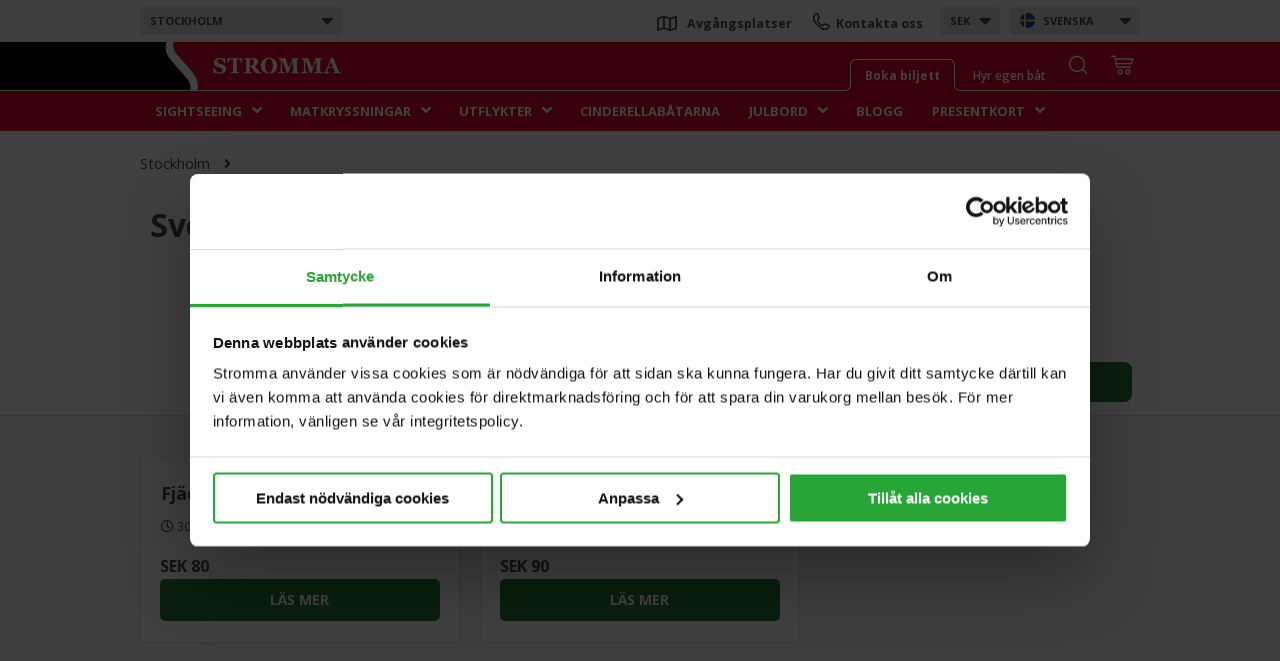

--- FILE ---
content_type: text/html; charset=utf-8
request_url: https://www.stromma.com/sv-se/stockholm/landing-pages/svenska-dagsresor/
body_size: 18646
content:




<!DOCTYPE html>
<html lang="sv">
<head prefix="og: http://ogp.me/ns#">
    <meta charset="utf-8" />
    <meta name="id" content="6701" />
    <meta name="guid" content="494b08ab-34e4-408e-b1b3-82ac4d2ba63f" />
    <meta name="workid" content="0" />
    <meta name="viewport" content="width=device-width" />


    <meta name="google" content="notranslate" />
                <meta name="title" content="Svenska Dagsresor" />
            <meta name="robots" content="noindex, nofollow" />
    

    <link href="https://www.stromma.com/globalassets/global_media/favicons/strommaglobal.ico" rel="shortcut icon" type="image/x-icon" />
    <link rel="apple-touch-icon" sizes="180x180" href="/assets/images/stromma_logo-app.png">
    <link rel="mask-icon" href="/assets/images/svg/safari-pinned-tab.svg" color="#ffb800">
    <link rel="canonical" href="https://www.stromma.com/sv-se/stockholm/landing-pages/svenska-dagsresor/" />
    <script data-cookieconsent="ignore" type="text/javascript">

        var global_settings = {
            lang: 'sv',
            countrycode: 'se',
            cbwidgetdomain: '//booking-se.stromma.com/sv/',
            assetsversion: 4, //Should be generated,
            currentpage: 6701
        };
    </script>
        <script data-cookieconsent="ignore">
            window.dataLayer = window.dataLayer || [];
            function gtag() {
                dataLayer.push(arguments);
            }
            gtag("consent", "default", {
                ad_storage: "denied",
                analytics_storage: "denied",
                ad_user_data: "denied",
                ad_personalization: "denied",
                wait_for_update: 500
            });
            gtag("set", "ads_data_redaction", true);
        </script>
            <!-- Microsoft Consent Mode -->
        <script data-cookieconsent="ignore" type="text/javascript">
            window.uetq = window.uetq || [];
            window.uetq.push('consent', 'default', {
                'ad_storage': 'denied'
            });
        </script>
        <!-- /Microsoft Consent Mode -->
        <script id="Cookiebot" src="https://consent.cookiebot.com/uc.js" data-cbid="88b07932-1d84-4ae4-8348-6f25fbd734ee" data-blockingmode="auto" data-culture="sv" data-consentmode-defaults="disabled" type="text/javascript"></script>
            <!--begin Convert Experiences code-->
        <script type="text/javascript">
            // fill in the values for the variables that you want to use
            var _conv_page_type = "TourListPage";
            var _conv_category_id = "";
            var _conv_category_name = "";
            var _conv_product_sku = "";
            var _conv_product_name = "";
            var _conv_product_price = "";
            var _conv_customer_id = "";
            var _conv_custom_v1 = "";
            var _conv_custom_v2 = "";
            var _conv_custom_v3 = "";
            var _conv_custom_v4 = "";
        </script>
        <!-- end Convert Experiences code -->
        <script type="text/javascript" src="//cdn-4.convertexperiments.com/js/10041211-10041188.js"></script>
    <!-- Google Tag Manager -->

<script data-cookieconsent="ignore">
    window.dataLayer = window.dataLayer || [];
    dataLayer.push({
        'iframeLoaded': 'no'
    });
</script>

<!-- (REQUIRED) Google Optimize page hiding snippet w. Optimize Container ID -->
<style>
    .async-hide {
        opacity: 0 !important
    }
</style>
<!--script data-cookieconsent="ignore">
    (function ( a,s,y,n,c,h,i,d,e ){s.className+= ' ' +y;
        h.end=i= function (){s.className=s.className.replace( RegExp ( ' ?' +y), '' )};
        (a[n]=a[n]||[]).hide=h;setTimeout( function (){i();h.end= null },c);
    })(window, document.documentElement, 'async-hide', 'dataLayer', 2000, { 'GTM-5X2KDTS': true });

</script-->
<!-- (REQUIRED) Google Analytics + Optimize snippet -->
<script type="text/plain" data-cookieconsent="statistics">
    (function ( i,s,o,g,r,a,m ){i[ 'GoogleAnalyticsObject' ]=r;i[r]=i[r]|| function (){
            (i[r].q=i[r].q||[]).push( arguments )},i[r].l= 1 * new Date ();a=s.createElement(o),
            m=s.getElementsByTagName(o)[ 0 ];a.async= 1 ;a.src=g;m.parentNode.insertBefore(a,m)
    })( window , document , 'script' , 'https://www.google-analytics.com/analytics.js' , 'ga' );
    ga('create', 'UA-2489523-1', 'auto', { allowLinker: true, storage: 'none' });
    /* No pageview is sent here, it's done through GTM */
</script>

<script type="text/plain" data-cookieconsent="marketing">
	(function (w, d, s, l, i) {
		w[l] = w[l] || []; w[l].push({
			'gtm.start':
				new Date().getTime(), event: 'gtm.js'
		}); var f = d.getElementsByTagName(s)[0],
			j = d.createElement(s), dl = l != 'dataLayer' ? '&l=' + l : ''; j.async = true; j.src =
			'//www.googletagmanager.com/gtm.js?id=' + i + dl; f.parentNode.insertBefore(j, f);
	})(window, document, 'script', 'dataLayer', 'GTM-WG4CTN');
</script>
<!-- End Google Tag Manager -->    <!-- Matomo Tag Manager -->
<!--script type="text/plain" data-cookieconsent="marketing" -->
<script type="text/javascript">
    var _mtm = window._mtm = window._mtm || [];
    _mtm.push({ 'mtm.startTime': (new Date().getTime()), 'event': 'mtm.Start' });
    (function () {
        var d = document, g = d.createElement('script'), s = d.getElementsByTagName('script')[0];
        g.async = true; g.src = 'https://cdn.matomo.cloud/stromma.matomo.cloud/container_lfyvaKb5.js'; s.parentNode.insertBefore(g, s);
    })();
</script>
<!-- End Matomo Tag Manager -->

        
    <title>Svenska Dagsresor</title>

    <!--[if lt IE 9]>
    <link href="/assets/style=_ie.css" rel="stylesheet"/>


        <![endif]-->

    <style>


        .navigation .nav1 {
            height: 42px;
        }

        header .navigation .logobar .innerlogo,
        header .navigation .logobar .logobar-tools {
            position: absolute;
        }

        header .navigation .categories #menu li {
            display: inline-block;
        }

        .menu-sub {
            display: none;
        }

        .only-mobile {
            display: none !important;
        }

        header .mobile-destination-list, header .mobile-currency-list {
            display: none;
        }

        #cb-availability-widget > div.full-width-picker {
            display: none;
        }

        #cb-availability-widget .destination {
            display: none;
        }

        img {
            display: inline-block;
        }

        .footer .bottom .logos img.footer-logo.svg {
            height: 90px;
        }

        @media screen and (max-width: 1000px) {

            div.full-width-picker {
                display: none;
            }
        }

        @media screen and (max-width: 1000px) {
            .only-mobile {
                display: block !important;
            }

            header .mobile-destination-list, header .mobile-currency-list {
                display: block;
            }

            .logobar-tools .search-button-header,
            .logobar .tabs,
            #menu {
                display: none !important;
            }

            .footer .bottom .logos img.footer-logo.svg {
                height: 50px;
            }
        }

        @media screen and (max-width: 600px) {
            #CookiebotWidget:not(.CookiebotWidget-inactive) {
                bottom: 20% !important;
                right: 10px;
                z-index: 11 !important;
            }

            #CookiebotWidgetUnderlay {
                z-index: 10 !important;
            }
        }
    </style>
    

    

    <link href="https://fonts.googleapis.com/css?family=Open+Sans:300,400,400i,600,700,800&display=swap" rel="stylesheet" media="screen" async loading="async" />

    

    
<link href="/pagetypes/tourlistpage.css?v=QMR7JNjDHOxkBk-_3W0qn0pvRQ20TWbfBxyJbnYc_UI1" rel="stylesheet" media="screen" />

        <script type="application/ld+json">
            {"@context":"http://schema.org","@type":"BreadCrumbList","itemListElement":[{"@type":"ListItem","name":"Stockholm","item":"/sv-se/stockholm/","position":1}]}
        </script>
    
    <link rel="alternate" href="https://www.stromma.com/sv-se/stockholm/landing-pages/svenska-dagsresor/" hreflang="sv" />

            <link rel="alternate" href="https://www.stromma.com/en-se/stockholm/landing-pages/svenska-dagsresor/" hreflang="en" />


    <script type="text/javascript">

        var pagemaps = {};
        if (global_settings.cbwidgetdomain.length == 0)
            global_settings.cbwidgetdomain = false;

        if (global_settings.cbwidgetdomain && global_settings.cbwidgetdomain[global_settings.cbwidgetdomain.length-1] != '/')
            global_settings.cbwidgetdomain += '/';
        
        var strommaGoogleMapsQueue = [];
        function onGoogleMapsLoaded() {
            var event = new CustomEvent("googlemaps-loaded");
            document.dispatchEvent(event);
            if (window.console && console.log) {
                //console.log('google maps loaded loaded, triggering events', google.maps);
            }
            while (strommaGoogleMapsQueue.length) {
                var cb = strommaGoogleMapsQueue.pop();
                cb(google.maps);
            }
        }
        function addGoogleMapsLoadedListener(callback) {
            if (window.google && google.maps) {
                callback(google.maps);
            }
            strommaGoogleMapsQueue.push(callback);
        }

    </script>
    
    <script src="/dist/js/react.bundle.js"></script>
    
</head>


<body class="pagetype-tourlistpage notranslate has-cbdatesearch no-hero">
        <noscript>
            <iframe src="//www.googletagmanager.com/ns.html?id=GTM-WG4CTN"
                    height="0" width="0" style="display: none; visibility: hidden"></iframe>
        </noscript>
    <div class="hide gtmcountryID">11</div>
    <div class="hide gtmcountry">Sweden</div>
    <div class="hide gtmcity">Stockholm</div>
    <div class="hide gtmcategory">landing-pages/svenska-dagsresor/</div>
    <div id="cookiediv"></div>
    <div class="head-padder"></div>

    <header>
        




<!--[if lte IE 8]>
<div class="ie-warning" style="width: 100%; height: auto; font-family: helvetica; font-size: 13px; text-align: center; z-index: 1000; border: 1px solid rgb(33, 96, 145);">
    <p>
        Hej! Vi har tyv&auml;rr inte st&ouml;d för din webbl&auml;sare.<br />
Vi rekommenderar dig att uppdatera till en nyare version av <a href="http://windows.microsoft.com/sv-se/internet-explorer/download-ie">Internet Explorer</a>.<br />
Alternativt kan du ladda ner <a href="http://getfirefox.com">Mozilla Firefox</a> eller <a href="https://www.google.com/intl/sv/chrome/browser/">Google Chrome</a>.
    </p>
</div>
<![endif]-->
<script type="text/javascript">
    const isIOS = /iPad|iPhone|iPod/.test(navigator.platform) ||
        (navigator.platform === 'MacIntel' && navigator.maxTouchPoints > 1);
    console.log("MOBILE:" + isIOS + "_" + navigator.maxTouchPoints + "_" + navigator.platform + "---" + 640 + ":ismobiledevice:False");
        var screenwidth = window.innerWidth;
        if (screenwidth > 1000) {

        }
	    var getCookieMessage = function () {
		var cookieMsg = 'Stromma anv&#228;nder cookies f&#246;r att f&#246;rb&#228;ttra upplevelsen av webbplatsen. ';
		var preferredLang = 'sv';

		if (cookieMsg.length)
			return cookieMsg;


		if (preferredLang === 'sv') {
			return "Denna hemsida använder cookies för att din upplevelse ska bli så bra som möjligt. Genom att fortsätta använda vår webbplats accepterar du att cookies används.";
		} else if (preferredLang === 'fi') {
			return "Tämä verkkosivu käyttää evästeitä parantaakseen käyttökokemustasi. Jatkamalla sivuston käyttöä, hyväksyt evästeiden käytön.";
		} else if (preferredLang === 'dk') {
			return "Denne hjemmeside bruger cookies for at give dig en bedre oplevelse. Ved fortsat anvendelse af hjemmesiden accepterer du samtidig at der lagres cookies.";
		}

		return "This website uses cookies to improve your experience. For information on cookies, ";
	}

	var getAcceptanceMessage = function() {

		var acceptanceMsg = 'Genom att forts&#228;tta anv&#228;nda sidan accepterar du automatiskt cookies.';
		if (acceptanceMsg.length) {
			return acceptanceMsg;
		} else {
			return '';
		}
	};

	var cookieMessageVars = {
		message: getCookieMessage(),
		acceptanceMessage: getAcceptanceMessage(),
		buttonText: 'OK',
		linkText: 'L&#228;s mer h&#228;r',
		privacyPolicyUri: "/sv/stromma-group/cookies-and-security/"
    };
		cookieMessageVars.enabled = true;

    var altTextCart = "Your cart";
    var altTextSearch = "Search";
    var altTextContactUs = "Contact us";
    var altTextDepartures = "Departure points";
    switch ('sv') {
        case 'sv':
            altTextCart = "Din varukorg";
            altTextSearch = "Sök";
            altTextContactUs = "Kontakta oss";
            altTextDepartures = "Avgångsplatser";
            break;
        case 'fi':
            altTextCart = "Ostoskori";
            altTextSearch = "Haku";
            altTextContactUs = "Ota yhteyttä";
            altTextDepartures = "Lähtöpaikat";
            break;
        case 'da':
            altTextCart = "Din indkøbskurv";
            altTextSearch = "Søg";
            altTextContactUs = "Kontakt os";
            altTextDepartures = "Afgangssteder";
            break;
        case 'de':
            altTextCart = "Ihr Warenkorb";
            altTextSearch = "Suche";
            altTextContactUs = "Kontaktieren Sie uns";
            altTextDepartures = "Abfahrtsorte";
            break;
        case 'nl':
            altTextCart = "Jouw winkelwage";
            altTextSearch = "Zoek";
            altTextContactUs = "Contacteer ons";
            altTextDepartures = "Vertreklocaties";
            break
        case 'no':
            altTextCart = "Din handlekurv";
            altTextSearch = "Søk";
            altTextContactUs = "Kontakt oss";
            altTextDepartures = "Avreisesteder";
            break
        default:
            altTextCart = "Your cart";
    }

</script>

<div id="eantics"></div>

<div class="navigation">


    <div class="nav1">
        <div class="nav1-wrap">

                <div class="select-dropdown destination desktop" tabindex="-1">
                    <label class="current">
Stockholm                        <i class="fas fa-sort-down"></i>
                    </label>
                    <div class="option-wrapper">
                        <ul class="options">
                                <li class="countrydivider flag se">Sverige</li>
                                    <li><a href="/sv-se/stockholm/"  data-enname="Stockholm">Stockholm</a></li>
                                    <li><a href="/sv-se/goteborg/"  data-enname="Gothenburg">G&#246;teborg</a></li>
                                    <li><a href="/sv-se/malmo/"  data-enname="Malm&#246;">Malm&#246;</a></li>
                                    <li><a href="/sv-se/uppsala/"  data-enname="Uppsala">Uppsala</a></li>
                                    <li><a href="/sv-se/stockholm/cinderellabatarna/"  data-enname="Cinderellab&#229;tarna">Cinderellab&#229;tarna</a></li>
                                    <li><a href="https://www.gotacanal.se/" class=external data-enname="">G&#246;ta kanal</a></li>
                                    <li><a href="https://www.birkavikingastaden.se/" class=external data-enname="">Birka Vikingastaden</a></li>
                                    <li><a href="https://www.kastellet.com/" class=external data-enname="">Vaxholms Kastell</a></li>
                                    <li><a href="/sv-se/sverige/"  data-enname="Sweden">Alla destinationer i Sverige</a></li>
                                <li class="countrydivider flag nl">Nederl&#228;nderna</li>
                                    <li><a href="/en-nl/amsterdam/"  data-enname="Amsterdam">Amsterdam</a></li>
                                    <li><a href="/en-nl/utrecht/"  data-enname="Utrecht">Utrecht</a></li>
                                <li class="countrydivider flag dk">Danmark</li>
                                    <li><a href="/en-dk/copenhagen/"  data-enname="K&#246;penhamn">K&#246;penhamn</a></li>
                                <li class="countrydivider flag de">Tyskland</li>
                                    <li><a href="/en-de/berlin/"  data-enname="Berlin">Berlin</a></li>
                                <li class="countrydivider flag fi">Finland</li>
                                    <li><a href="/sv-fi/helsinki/"  data-enname="Helsinki">Helsingfors</a></li>
                                <li class="countrydivider flag no">Norge</li>
                                    <li><a href="/en-no/bergen/"  data-enname="Bergen">Bergen</a></li>
                                    <li><a href="/en-no/geiranger/"  data-enname="Geiranger">Geiranger</a></li>
                                    <li><a href="/en-no/haugesund/"  data-enname="Haugesund">Haugesund</a></li>
                                    <li><a href="/en-no/kristiansand/"  data-enname="Kristiansand">Kristiansand</a></li>
                                    <li><a href="/en-no/lofoten/"  data-enname="Lofoten">Lofoten</a></li>
                                    <li><a href="/en-no/olden/"  data-enname="Olden">Olden</a></li>
                                    <li><a href="/en-no/oslo/"  data-enname="Oslo">Oslo</a></li>
                                    <li><a href="/en-no/stavanger/"  data-enname="Stavanger">Stavanger</a></li>
                                    <li><a href="/en-no/alesund/"  data-enname="Alesund">Alesund</a></li>
                                    <li><a href="/en-no/norway-all/"  data-enname="Alla destinationer Norge">Alla destinationer Norge</a></li>
                            <li class="countrydivider has-link">
                                <a href="/"><i class="fas fa-home"></i> stromma.com</a>
                            </li>
                        </ul>
                    </div>
                </div>
                                        <div class="select-dropdown language desktop" tabindex="-1">
                    <label class="current flag sv">svenska<i class="fas fa-sort-down"></i></label>
                    <div class="option-wrapper">
                        <ul class="options">
                                    <li class="flag en">
                                        <a href="/en-se/stockholm/landing-pages/svenska-dagsresor/" value="" name="en">English</a>
                                    </li>
                        </ul>
                    </div>
                </div>
                            <div class="select-dropdown currency desktop" tabindex="-1">
                    <label class="current">SEK<i class="fas fa-sort-down"></i></label>
                    <div class="option-wrapper">
                        <ul class="options currencyselector">

                                    <li class="">
                                        <a href="javascript:void(0)" value="" name="EUR">EUR</a>
                                    </li>
                                    <li class="">
                                        <a href="javascript:void(0)" value="" name="USD">USD</a>
                                    </li>
                                    <li class="">
                                        <a href="javascript:void(0)" value="" name="GBP">GBP</a>
                                    </li>
                                    <li class="">
                                        <a href="javascript:void(0)" value="" name="CNY">CNY</a>
                                    </li>

                        </ul>
                    </div>
                </div>

                            <div class="dropdowns">
                    <a class="mobile-destination-toggle" tabindex="-1">
Stockholm                        <i class="fas fa-sort-down"></i>

                    </a>
                </div>
            <div class="top-menu only-mobile">
                    <a href="https://www.stromma.com/sv-se/stockholm/kundservice/kontakta-oss/" class="contactlink"><img src="/assets/images/svg/phone-2.svg" class="phone" alt="Icon contact"></a>
                                    <div class="search-button-header toolitem only-mobile">
                        <img src="/assets/images/icon-search-grey.svg" class="closed" alt="Icon search">
                        <img src="/assets/images/icon-search-white-greybg.svg" class="active" alt="Icon search">
                    </div>
                
            </div>


            <div class="top-menu desktop">
                <span class="shortcuts">

                        <a href="https://www.stromma.com/sv-se/stockholm/kundservice/avgangsplatser/" class="departureslink"><i class="far fa-map"></i> <span>Avg&#229;ngsplatser </span></a>

                        <a href="https://www.stromma.com/sv-se/stockholm/kundservice/kontakta-oss/" class="contactlink"><img src="/assets/images/svg/phone-2.svg" class="phone" alt="Icon contact"> <span>Kontakta oss</span></a>

                </span>
            </div>
        </div>
    </div>

    <div class="logobar">
        <div class="inside">


            <div class="slidable">
                <div class="logowrapper">
                        <a href="/sv-se/stockholm/" title="Stockholm" class="logo">
                            <img src="/assets/images/stromma-update-01.svg" alt="Stromma logo" class="desktop" />
                            <img src="/assets/images/stromma-update-01.svg" alt="Stromma logo" class="mobile" />
                        </a>
                </div>


                    <div class="logobar-tools">
                            <div class="cb-basket toolitem">
                                <img src="/assets/images/icon_cart.svg" class="icon" alt="Your cart" />

                                <span id="citybreak_basket_widget_display"></span>
                                <div id="citybreak_basket_widget_summary"></div>
                            </div>
                        
                            <div class="search-button-header toolitem">
                                <img src="/assets/images/icon-search-white.svg" class="closed" alt="Icon search" />
                                <img src="/assets/images/icon-search-red.svg" class="active" alt="Icon search" />
                            </div>




                        <div class="tabs desktop">
                                <div class="top-tab  active">
                                    <a href="/sv-se/stockholm/" class="text">
                                        Boka biljett
                                    </a>
                                </div>
                                                            <div class="top-tab ">
                                    <a href="/sv-se/stockholm/grupper-foretag/" class="text">
                                        Hyr egen b&#229;t
                                    </a>
                                </div>
                        </div>

                    </div>
            </div>
        </div>

    </div>
    <div class="categories">
        <div class="head-padder"></div>
            <ul id="menu">
                    <li class=expandable>
                        <a href="/sv-se/stockholm/sightseeing/" target="" data-pagenameen="Sightseeing">Sightseeing</a><i class="fas fa-angle-down"></i>
                                <ul class="menu-sub">
                                            <li><a href="/sv-se/stockholm/sightseeing/batsightseeing/" target="" data-pagenameen="Sightseeing by boat">B&#229;tsightseeing</a></li>
                                            <li><a href="/sv-se/stockholm/sightseeing/bussightseeing/" target="" data-pagenameen="Sightseeing by bus">Bussightseeing</a></li>
                                            <li><a href="/sv-se/stockholm/sightseeing/kombinationsturer/" target="" data-pagenameen="Combination tours">Kombinationsturer</a></li>
                                </ul>

                    </li>
                    <li class=expandable>
                        <a href="/sv-se/stockholm/matkryssningar/" target="" data-pagenameen="Dining cruises">Matkryssningar</a><i class="fas fa-angle-down"></i>
                                <ul class="menu-sub">
                                            <li><a href="/sv-se/stockholm/matkryssningar/lunchkryssningar/" target="" data-pagenameen="Lunch cruises">Lunchkryssningar</a></li>
                                            <li><a href="/sv-se/stockholm/matkryssningar/middagskryssningar/" target="" data-pagenameen="Dinner cruises">Middagskryssningar</a></li>
                                            <li><a href="/sv-se/stockholm/matkryssningar/brunchkryssningar/brunchkryssning/" target="" data-pagenameen="Brunch cruises">Brunchkryssningar</a></li>
                                            <li><a href="/sv-se/stockholm/utflykter/underhallning/" target="" data-pagenameen="Entertainment">Underh&#229;llning</a></li>
                                            <li><a href="/sv-se/stockholm/julbord/" target="" data-pagenameen="Christmas in the archipelago">Julbord i sk&#228;rg&#229;rden</a></li>
                                </ul>

                    </li>
                    <li class=expandable>
                        <a href="/sv-se/stockholm/utflykter/" target="" data-pagenameen="Excursions">Utflykter</a><i class="fas fa-angle-down"></i>
                                <ul class="menu-sub">
                                            <li><a href="/sv-se/stockholm/utflykter/dagsutflykter/" target="" data-pagenameen="Day trips">Dagsutflykter</a></li>
                                            <li><a href="/sv-se/stockholm/utflykter/slottsutflykter/" target="" data-pagenameen="Palace excursions">Slottsutflykter</a></li>
                                </ul>

                    </li>
                    <li >
                        <a href="/sv-se/stockholm/cinderellabatarna/" target="" data-pagenameen="Cinderellab&#229;tarna">Cinderellab&#229;tarna</a>

                    </li>
                    <li class=expandable>
                        <a href="/sv-se/stockholm/julbord/" target="" data-pagenameen="Christmas">Julbord</a><i class="fas fa-angle-down"></i>
                                <ul class="menu-sub">
                                            <li><a href="/sv-se/stockholm/julbord/julbordskryssningar-i-stockholms-skargard/" target="" data-pagenameen="Christmas Cruise in the archipelago">Julbordskryssningar i sk&#228;rg&#229;rden</a></li>
                                            <li><a href="/sv-se/stockholm/julbord/jul-pa-kastellet/" target="" data-pagenameen="Christmas at Vaxholms Kastell">Julbord p&#229; Vaxholms Kastell</a></li>
                                            <li><a href="/sv-se/stockholm/julbord/battransport-till-julbordet/" target="" data-pagenameen="Boat tickets to Christmas at Fj&#228;derholmarna">B&#229;t till Fj&#228;derholmarnas jul</a></li>
                                            <li><a href="/sv-se/stockholm/julbord/hyr-en-salong/" target="" data-pagenameen="Book a Chambre S&#233;par&#233;e">Hyr en egen salong</a></li>
                                            <li><a href="/sv-se/stockholm/grupper-foretag/julbord/hyr-ett-julfartyg/" target="" data-pagenameen="Rent a Ship">Hyr ett julfartyg</a></li>
                                            <li><a href="/sv-se/stockholm/julbord/nyarskryssning/" target="" data-pagenameen="New Year Cruise in Stockholm">Ny&#229;rskryssning i Stockholm</a></li>
                                </ul>

                    </li>
                    <li >
                        <a href="/sv-se/stockholm/blogg/" target="" data-pagenameen="Blog">Blogg</a>

                    </li>
                    <li class=expandable>
                        <a href="/sv-se/stockholm/stromma-presentkort/" target="" data-pagenameen="Gift Card">Presentkort</a><i class="fas fa-angle-down"></i>
                                <ul class="menu-sub">
                                            <li><a href="/sv-se/stockholm/stromma-presentkort/stromma-presentkort-email/" target="" data-pagenameen="Gift card via email">Presentkort via e-mail</a></li>
                                            <li><a href="/sv-se/stockholm/stromma-presentkort/stromma-presentkort-post/" target="" data-pagenameen="Gift card by post">Presentkort via post</a></li>
                                </ul>

                    </li>
            </ul>



    </div>

            <div class="search-wrapper-main">

<form action="/sv-se/stockholm/search/Index" class="textSearch" id="form0" method="get">                <input name="query" type="search" aria-label="S&#246;k h&#228;r" class="search" placeholder=" S&#246;k h&#228;r" />
                <div class="search-button">
                    <input type="submit" class="search-main" value="" aria-label="S&#246;k h&#228;r" />
                </div>
</form><script type="text/javascript">
//<![CDATA[
if (!window.mvcClientValidationMetadata) { window.mvcClientValidationMetadata = []; }
window.mvcClientValidationMetadata.push({"Fields":[],"FormId":"form0","ReplaceValidationSummary":false});
//]]>
</script>    </div>
    <div class="tabs only-mobile">
            <div class="top-tab  active">
                <a href="/sv-se/stockholm/" class="text">
                    Boka biljett
                </a>
            </div>
                    <div class="top-tab ">
                <a href="/sv-se/stockholm/grupper-foretag/" class="text">
                    Hyr egen b&#229;t
                </a>
            </div>
    </div>

    <div id="mobilemenu_scroll" class="only-mobile">
        
        <div class="level-1 ">

            <a class="haschildren " href="/sv-se/stockholm/sightseeing/" data-pagenameEN="Sightseeing" target="">
                Sightseeing
                    <i class="fas fa-angle-down"></i>
            </a>
                <div class="submenu-wrapper">
                    <ul class="mobilemenu-sub">
                                <li class="first "><a href="/sv-se/stockholm/sightseeing/batsightseeing/" data-pagenameEN="Sightseeing by boat" target="">B&#229;tsightseeing</a></li>
                                <li class=""><a href="/sv-se/stockholm/sightseeing/bussightseeing/" data-pagenameEN="Sightseeing by bus" target="">Bussightseeing</a></li>
                                <li class=""><a href="/sv-se/stockholm/sightseeing/kombinationsturer/" data-pagenameEN="Combination tours" target="">Kombinationsturer</a></li>
                        <li class="last"><a href="/sv-se/stockholm/sightseeing/" data-pagenameEN="All Sightseeing">Alla Sightseeing</a></li>
                    </ul>
                </div>

        </div>
        <div class="level-1 ">

            <a class="haschildren " href="/sv-se/stockholm/matkryssningar/" data-pagenameEN="Dining cruises" target="">
                Matkryssningar
                    <i class="fas fa-angle-down"></i>
            </a>
                <div class="submenu-wrapper">
                    <ul class="mobilemenu-sub">
                                <li class="first "><a href="/sv-se/stockholm/matkryssningar/lunchkryssningar/" data-pagenameEN="Lunch cruises" target="">Lunchkryssningar</a></li>
                                <li class=""><a href="/sv-se/stockholm/matkryssningar/middagskryssningar/" data-pagenameEN="Dinner cruises" target="">Middagskryssningar</a></li>
                                <li class=""><a href="/sv-se/stockholm/matkryssningar/brunchkryssningar/brunchkryssning/" data-pagenameEN="Brunch cruises" target="">Brunchkryssningar</a></li>
                                <li class=""><a href="/sv-se/stockholm/utflykter/underhallning/" data-pagenameEN="Entertainment" target="">Underh&#229;llning</a></li>
                                <li class=""><a href="/sv-se/stockholm/julbord/" data-pagenameEN="Christmas in the archipelago" target="">Julbord i sk&#228;rg&#229;rden</a></li>
                        <li class="last"><a href="/sv-se/stockholm/matkryssningar/" data-pagenameEN="All Dining cruises">Alla Matkryssningar</a></li>
                    </ul>
                </div>

        </div>
        <div class="level-1 ">

            <a class="haschildren " href="/sv-se/stockholm/utflykter/" data-pagenameEN="Excursions" target="">
                Utflykter
                    <i class="fas fa-angle-down"></i>
            </a>
                <div class="submenu-wrapper">
                    <ul class="mobilemenu-sub">
                                <li class="first "><a href="/sv-se/stockholm/utflykter/dagsutflykter/" data-pagenameEN="Day trips" target="">Dagsutflykter</a></li>
                                <li class=""><a href="/sv-se/stockholm/utflykter/slottsutflykter/" data-pagenameEN="Palace excursions" target="">Slottsutflykter</a></li>
                        <li class="last"><a href="/sv-se/stockholm/utflykter/" data-pagenameEN="All Excursions">Alla Utflykter</a></li>
                    </ul>
                </div>

        </div>
        <div class="level-1 ">

            <a class="" href="/sv-se/stockholm/cinderellabatarna/" data-pagenameEN="Cinderellab&#229;tarna" target="">
                Cinderellab&#229;tarna
            </a>
                <div class="submenu-wrapper">
                    <ul class="mobilemenu-sub">
                        <li class="last"><a href="/sv-se/stockholm/cinderellabatarna/" data-pagenameEN="All Cinderellab&#229;tarna">Alla Cinderellab&#229;tarna</a></li>
                    </ul>
                </div>

        </div>
        <div class="level-1 ">

            <a class="haschildren " href="/sv-se/stockholm/julbord/" data-pagenameEN="Christmas" target="">
                Julbord
                    <i class="fas fa-angle-down"></i>
            </a>
                <div class="submenu-wrapper">
                    <ul class="mobilemenu-sub">
                                <li class="first "><a href="/sv-se/stockholm/julbord/julbordskryssningar-i-stockholms-skargard/" data-pagenameEN="Christmas Cruise in the archipelago" target="">Julbordskryssningar i sk&#228;rg&#229;rden</a></li>
                                <li class=""><a href="/sv-se/stockholm/julbord/jul-pa-kastellet/" data-pagenameEN="Christmas at Vaxholms Kastell" target="">Julbord p&#229; Vaxholms Kastell</a></li>
                                <li class=""><a href="/sv-se/stockholm/julbord/battransport-till-julbordet/" data-pagenameEN="Boat tickets to Christmas at Fj&#228;derholmarna" target="">B&#229;t till Fj&#228;derholmarnas jul</a></li>
                                <li class=""><a href="/sv-se/stockholm/julbord/hyr-en-salong/" data-pagenameEN="Book a Chambre S&#233;par&#233;e" target="">Hyr en egen salong</a></li>
                                <li class=""><a href="/sv-se/stockholm/grupper-foretag/julbord/hyr-ett-julfartyg/" data-pagenameEN="Rent a Ship" target="">Hyr ett julfartyg</a></li>
                                <li class=""><a href="/sv-se/stockholm/julbord/nyarskryssning/" data-pagenameEN="New Year Cruise in Stockholm" target="">Ny&#229;rskryssning i Stockholm</a></li>
                        <li class="last"><a href="/sv-se/stockholm/julbord/" data-pagenameEN="All Christmas">Alla Julbord</a></li>
                    </ul>
                </div>

        </div>
        <div class="level-1 ">

            <a class="" href="/sv-se/stockholm/blogg/" data-pagenameEN="Blog" target="">
                Blogg
            </a>
                <div class="submenu-wrapper">
                    <ul class="mobilemenu-sub">
                        <li class="last"><a href="/sv-se/stockholm/blogg/" data-pagenameEN="All Blog">Alla Blogg</a></li>
                    </ul>
                </div>

        </div>
        <div class="level-1 lastclass">

            <a class="haschildren " href="/sv-se/stockholm/stromma-presentkort/" data-pagenameEN="Gift Card" target="">
                Presentkort
                    <i class="fas fa-angle-down"></i>
            </a>
                <div class="submenu-wrapper">
                    <ul class="mobilemenu-sub">
                                <li class="first "><a href="/sv-se/stockholm/stromma-presentkort/stromma-presentkort-email/" data-pagenameEN="Gift card via email" target="">Presentkort via e-mail</a></li>
                                <li class=""><a href="/sv-se/stockholm/stromma-presentkort/stromma-presentkort-post/" data-pagenameEN="Gift card by post" target="">Presentkort via post</a></li>
                        <li class="last"><a href="/sv-se/stockholm/stromma-presentkort/" data-pagenameEN="All Gift Card">Alla Presentkort</a></li>
                    </ul>
                </div>

        </div>
        <div class="level-1-fade"></div>
    </div>
</div>



<script data-cookieconsent="ignore"  type="text/javascript">
    global_settings.destinations =  [{"text":"Sverige","selected":true,"pageid":11,"cities":[{"text":"Stockholm","selected":true,"pageid":44,"categories":[{"name":"Sightseeing","pageid":23,"selected":false},{"name":"Matkryssningar","pageid":95,"selected":false},{"name":"Utflykter","pageid":91,"selected":false},{"name":"Julbord","pageid":99,"selected":false}],"searchpageurl":"/sv-se/stockholm/date-search/"},{"text":"Göteborg","selected":false,"pageid":212,"categories":[{"name":"Sightseeing","pageid":217,"selected":false},{"name":"Matkryssningar","pageid":219,"selected":false},{"name":"Utflykter","pageid":218,"selected":false},{"name":"Julbord","pageid":220,"selected":false}],"searchpageurl":"/sv-se/goteborg/date-search/"}],"flag":"sv"}];

    global_settings.datesearch_strings = {
        recommendation: 'Rekommenderade',
        nameasc: 'Bokstavsordning A-Ö',
        namedesc: 'Bokstavsordning Ö-A',
        priceasc: 'Lägsta pris först',
        pricedesc: 'Högsta pris först',
        sortby: 'Sortera efter',
        validforduration: 'Hop On – Hop Off',
    };



    var initAvailabilityWidgetVars = {
        searchUrl: '/sv-se/stockholm/date-search/',
        defaulSort: '',
        defaultCityId: 44,
        defaultCityName: 'Stockholm',
        dateNotSpecified: 'False'
    };

</script>



<div id="cb-availability-widget" class="ui-widget hide " ng-class="[{'loading':searchloading}]" ng-controller="CbDateSearch" ng-init="init()">
    <div class="head-padder"></div>

    <div class="full-width-picker date-picker">
        <div class="head">
            <div class="uppersection">
                <img src="/assets/images/icon_calendar.svg" class="icon grey" alt="Calendar" />
                <img src="/assets/images/icon_calendar-red.svg" class="icon blue" alt="Calendar" />
                <label class="only-hero-inline-block">V&#228;lj datum</label>
                <div class="close close-icon"></div>
            </div>
            <div class="weekdays">
                <table>
                    <tr>
                        <td class="wd" ng-repeat="wd in minweekdays">{{wd.name}}</td>
                    </tr>
                </table>

            </div>
        </div>
        <div class="date-container"></div>
        <div class="foot">
            <a class="ui-button" ng-click="chooseMobileDate()">V&#228;lj</a>
        </div>
    </div>
    <div class="full-width-picker activity-picker">
        <div class="head">
            <div class="uppersection">
                <img src="/assets/images/icon_binoculars.svg" class="icon grey" alt="Binoculars" />
                <img src="/assets/images/icon_binoculars-red.svg" class="icon blue" alt="Binoculars" />
                <label>Turer</label>
                <div class="close close-icon"></div>
            </div>
        </div>
        <div class="activity-container select-list">
            <ul>
                    <li class="selected" data-categoryid="44" data-type="destination">Alla turer</li>

                        <li data-categoryid="23" class="" data-type="category">Sightseeing</li>
                        <li data-categoryid="95" class="" data-type="category">Matkryssningar</li>
                        <li data-categoryid="91" class="" data-type="category">Utflykter</li>
                        <li data-categoryid="99" class="" data-type="category">Julbord</li>


            </ul>
        </div>
    </div>



    <div class="full-width-picker destination-picker single-country">
        <div class="head">
            <div class="uppersection">
                <img src="/assets/images/icon-destination.svg" class="icon grey" alt="Destination" />
                <img src="/assets/images/icon-destination-blue.svg" class="icon blue" alt="Destination" />
                <label>V&#228;lj destination</label>
                <div class="close close-icon"></div>
            </div>
        </div>
        <div class="destination-container select-list">
                <ul>
                    <li class="country flag sv expanded">
                        <span ng-click="toggleCountry('sv')">
                            Sverige
                        </span>
                        <i class="fas fa-plus"></i>
                        <i class="fas fa-minus"></i>
                        <ul>
                                    <li data-destinationid="44" class="city selected" ng-click="selectDestination(44, 'Stockholm', '/sv-se/stockholm/date-search/')">
                                        <span>
                                            Stockholm
                                        </span>
                                    </li>
                                    <li data-destinationid="212" class="city " ng-click="selectDestination(212, 'G&#246;teborg', '/sv-se/goteborg/date-search/')">
                                        <span>
                                            G&#246;teborg
                                        </span>
                                    </li>
                        </ul>
                    </li>
                </ul>

        </div>
    </div>

    <div class="inside-wrapper">
        <div class="expandable clearfix">
            <div class="clearfix"></div>
            <span class="datesearchheader">Hitta din Stromma-upplevelse</span>

            <div class="destination field-wrapper single-country">
                <div class="inside">
                    <img src="/assets/images/icon-destination.svg" class="icon grey" alt="Destination" />
                    <img src="/assets/images/icon-destination-blue.svg" class="icon blue" alt="Destination" />
                    <div class="invalid-error">

                        <img src="/assets/images/warning.svg" alt="Warning" />
                        <span>V&#228;lj destination</span>

                    </div>
                    <input type="text" class="destination destination-toggler desktop" aria-label="City name" ng-model="selectedcityname">
                    <input type="text" class="destination mobile" ng-model="selectedcityname" aria-label="City name">
                    <span class="focus-field" tabindex="-1"></span>
                    <i class="fas fa-angle-down over-input"></i>
                    <div class="destination-selectlist-wrapper">
                        <ul class="destination-selectlist">

                                <li class="country flag sv expanded first last">
                                    <span ng-click="toggleCountry('sv')">
                                        Sverige
                                    </span>
                                    <i class="fas fa-plus"></i>
                                    <i class="fas fa-minus"></i>
                                    <div class="citylist-wrapper">
                                        <ul class="cities">
                            <li data-value="44" class="city selected">
                                <div ng-click="selectDestination(44, 'Stockholm', '/sv-se/stockholm/date-search/')">
                                    Stockholm
                                </div>
                            </li>                            <li data-value="212" class="city ">
                                <div ng-click="selectDestination(212, 'G&#246;teborg', '/sv-se/goteborg/date-search/')">
                                    G&#246;teborg
                                </div>
                            </li>                                        </ul>
                                    </div>
                                </li> 
                        </ul>
                    </div>

                </div>
            </div>

            <div class="datepicker field-wrapper" data-selectedfrom="0001-01-01">
                <div class="inside">
                    <img src="/assets/images/icon_calendar.svg" class="icon grey" alt="Calendar" />
                    <img src="/assets/images/icon_calendar-red.svg" class="icon blue" alt="Calendar" />
                    <label for="from">Datum</label>

                    <input type="text" class="desktop date-from cal-toggler" value="0001-01-01" aria-label="V&#228;lj datum" ng-model="selecteddate" placeholder="V&#228;lj datum">
                    <i class="fas fa-angle-down over-input"></i>
        <span class="date-placeholder cal-toggler desktop">V&#228;lj datum</span>
                        <span class="date-placeholder cal-toggler mobile">V&#228;lj datum</span>
                    <div class="datepicker-container"></div>
                    <input type="text" class="mobile date-from hide" aria-label="Datum" value="0001-01-01">
                </div>
            </div>
            <div class="activity  field-wrapper hide">
                <div class="inside">
                    <img src="/assets/images/icon_binoculars.svg" class="icon grey" alt="Binoculars" />
                    <img src="/assets/images/icon_binoculars-red.svg" class="icon blue" alt="Binoculars" />
                    <label>Aktivitet</label>
                        <input type="text" class="category mobile" aria-label="Turer" value="Turer">                    <i class="fas fa-angle-down over-input"></i>

                    <div>
                        <select class="activities desktop jquery-selectmenu" data-uiclass="hidefirstoption">
                <option value="44" selected data-type="destination">Turer</option>
                                    <option value="44" data-type="destination">Alla turer</option>                                                         <option value="23"  data-type="category">Sightseeing</option>                                                         <option value="95"  data-type="category">Matkryssningar</option>                                                         <option value="91"  data-type="category">Utflykter</option>                                                         <option value="99"  data-type="category">Julbord</option> 
                        </select>
                    </div>
                </div>
            </div>
            <div class="submit-wrapper  field-wrapper">
                <div class="inside">
                    <a class="cb-search ui-button green datesearch-hero" ng-click="searchClick()"><span class="mobilehero">S&#246;k turer</span></a>

                </div>
            </div>
        </div>
        

    </div>

    <div class="clearfix"></div>

    

</div>
        
    </header>
    <div class="menu-padder only-mobile"></div>

        

<div class="wrappersuper">

    <div class="wrapper main ">


    <div class="breadcrumbs">
        <ol>
                <li class=" first">
                        <a href="/sv-se/stockholm/" target="" title="Stockholm">Stockholm</a><span class="divider">&gt;</span><i class="fa fa-angle-right" aria-hidden="true"></i>
                </li>
        </ol>
    </div>


        
    <div class="whitesectionwrap cf">
        <div class="whitesection cf row">
                <div class="breadcrumbs whitebg col-12">
                    <ol>
                            <li class=" first">
                                    <a href="/sv-se/stockholm/">Stockholm</a><span class="divider">&gt;</span><i class="fa fa-angle-right" aria-hidden="true"></i>
                            </li>
                    </ol>
                </div>
            <div class="top cf row col-12">
                <div class="left col-md-6 col-sm-12">

                    <h1>Svenska Dagsresor</h1><span class="h1 hide">Svenska Dagsresor</span>
                    <h2></h2>

                </div>
                <div class="right col-md-6 col-sm-12">


<div class="gradient-expandable main-text">
    <div class="intro-text">
        <div class="gradient white"></div>
        <div class="expandable">
            <div class="main-body">
                
                <div class="main-body2"></div>
            </div>
        </div>
        <a class="toggle-main-body collapse">Visa mindre <i class="fas fa-angle-up"></i></a>
        <a class="toggle-main-body expand">L&#228;s mer <i class="fas fa-angle-down"></i></a>
    </div>
</div>
<div data-react-component="ShowLessButton" class="ShowLessButton" data-props='{"textOnButton":"Visa mindre"}'></div>
                </div>
            </div>
        </div>
    </div>
<div class="hide">
</div>
<div class="greysection cf">
    <div class="puff-container cf teaser-container equal-height">
                    <div class="nrinlist">2 resultat</div>


<div class="col-lg-4 col-sm-12 cf STP">
    <div data-react-component="TourTeaser" class="TourTeaser" data-props='{"linktarget":null,"imageurl":null,"imagealttext":null,"focalpoint":null,"textcenter":null,"OtherCurrencyPrices":[],"ClassCenter":"time","TextMoreInfo":null,"textintro":" ","TripAdvisor":null,"TextRight":"SEK 80","textordinary":null,"currency":"SEK","currencynice":"SEK","Capacity":null,"CapacityText":null,"PriceTextStartPuff":"SEK 80","pricetext":"80","PriceCurrency":null,"GtmCategory":"landing-pages/svenska-dagsresor/","timetext":"30 min","readmoretext":"Läs mer","subheader":"","header":"Fjäderholmarna","IsFavourite":false,"friendlyurl":"/sv-se/stockholm/landing-pages/svenska-dagsresor/fjaderholmarna/","rating":null,"nrofreview":null,"showpricefromheader":false,"frompricetext":"från"}'></div>
</div>

    


<div class="col-lg-4 col-sm-12 cf STP">
    <div data-react-component="TourTeaser" class="TourTeaser" data-props='{"linktarget":null,"imageurl":null,"imagealttext":null,"focalpoint":null,"textcenter":null,"OtherCurrencyPrices":[],"ClassCenter":"time","TextMoreInfo":null,"textintro":" ","TripAdvisor":null,"TextRight":"SEK 90","textordinary":null,"currency":"SEK","currencynice":"SEK","Capacity":null,"CapacityText":null,"PriceTextStartPuff":"SEK 90","pricetext":"90","PriceCurrency":null,"GtmCategory":"landing-pages/svenska-dagsresor/","timetext":"1 tim 30 min","readmoretext":"Läs mer","subheader":"","header":"Vaxholm","IsFavourite":false,"friendlyurl":"/sv-se/stockholm/landing-pages/svenska-dagsresor/vaxholm/","rating":null,"nrofreview":null,"showpricefromheader":false,"frompricetext":"från"}'></div>
</div>

    

    </div>
</div>




            <div class="clearfix"></div>
    </div>
</div>
    



<div class="footer">
        <script type="text/javascript">
        global_settings.newsletter = {
            apsisselectablemaillists: [{"id":"1331759","title":"Stockholm","preselected":true},{"id":"1120418","title":"Göteborg","preselected":false}],
            displaydelay:  69969,
            continuedisplay:  false
            };

            if (global_settings.newsletter.displaydelay < 1000) {
                global_settings.newsletter.displaydelay = 1000;
            }
        </script>

    <div id="newsletter-footerblock" class="" ng-controller="ApsisSignup" ng-init="initSignup()" data-lazybg="/assets/images/newsletter_BG.svg" data-bgquality="80">
        <div class="lazyload-bg rightbg" data-lazybg="/assets/images/newsletter_BG.svg" data-bgquality="80"></div>
        <div class="lazyload-bg leftbg" data-lazybg="/assets/images/newsletter_BG.svg" data-bgquality="80"></div>
        <div class="newsletter-dialogwrapper" ng-class="{'posted':$root.newsletter.postsucccess, 'posting':$root.newsletter.posting}">
    <div class="close close-icon" ng-click="closeclicked = true;hideDialog();" ng-class="{'clicked':closeclicked}"></div>

    <div class="signup">
        <div class="headers">
            <span class="header">Vill du ha tips p&#229; de b&#228;sta upplevelserna i Stockholm?</span>
            <span class="subheader">Anm&#228;l dig d&#229; till v&#229;rt nyhetsbrev och f&#229; inspiration, erbjudanden och senaste nytt om v&#229;ra utflykter och middagskryssningar i sk&#228;rg&#229;rden.</span>
        </div>
        <label class="validation-error mail-lists" ng-class="{'invalid': validation && !validation.validmaillists}">V&#228;lj stad</label>
        <ul class="mail-lists">
            <li ng-repeat="list in availablelists" class="maillist-item">
                <label class="cbx-label" ng-class="{'invalid': validation && !validation.validmaillists && !list.selected}">
                    <input type="checkbox" ng-model="list.selected" />
                    <span class="label">{{list.title}}</span>
                </label>
            </li>
        </ul>
        <label class="validation-error mail-address" ng-class="{'invalid': validation && !validation.validemail}">Fyll i din e-mail</label>
        <div class="mailinput" ng-class="{'invalid': validation && !validation.validemail}">
            <i class="far fa-envelope"></i>
            <input type="email" aria-label="Din e-mail" ng-model="$root.email" class="emailaddress" placeholder="Din e-mail" ng-class="{'invalid': validation && !validation.validemail}" />
            <a class="ui-button green" ng-click="sendClick('Stromma.Models.ViewModels.NewsLetterSignupViewModel+BlockModel')">Ja tack!</a>

        </div>
        <div class="tcinput" ng-class="{'invalid': validation && !tcchecked, 'shake': validation && validation.tcshake}">
            <label class="validation-error tc-validation" ng-class="{'invalid': validation && !tcchecked}">Godk&#228;nn Strommas intigritetspolicy</label>
            <label class="tc-check cbx-label" ng-class="{'invalid': validation && !tcchecked}">
                <input type="checkbox" ng-model="tcchecked" />
                <span><p>Jag har l&auml;st och godk&auml;nner&nbsp;<a title="Integritet, Cookies och S&auml;kerhet" href="/sv-se/stockholm/cookies-and-security/">Strommas integritetspolicy</a></p></span>

            </label>
        </div>
    </div>
    <div class="loader">
        <div class="ball-loader">
            <div></div>
            <div></div>
            <div></div>
        </div>
    </div>

    <div class="thankyou">
        <i class="fa fa-check"></i>
        <div class="headers">
            <span class="header">Tack!</span>
            <span class="subheader">Du &#228;r nu anm&#228;ld till v&#229;rt nyhetsbrev.</span>
        </div>
    </div>
</div>
    </div>
    <div class="bottom">

        <div class="container twentypxpad">
            
            <div class="info row">
                <div class="col-lg-9 col-md-12">

                        <div class="container">
                            <div class="row fixed-header-height">
                                <span class="col-12 p-0 header">Stromma Sverige</span>
                            </div>
                            <ul class="footerlinks cf row">
                                    <li class="col-sm-4 col-6 p-0"><a href="/sv-se/stockholm/kundservice/kontakta-oss/" title="Kundservice">Kundservice</a></li>
                                    <li class="col-sm-4 col-6 p-0"><a href="/sv-se/stockholm/om-oss/om-stromma/" title="Om oss">Om oss</a></li>
                                    <li class="col-sm-4 col-6 p-0"><a href="/sv-se/stockholm/om-oss/hallbar-turism/" title="Hållbarhet">H&#229;llbarhet</a></li>
                                    <li class="col-sm-4 col-6 p-0"><a href="/sv-se/stockholm/jobb/lediga-tjanster-stockholm/" title="Lediga jobb">Lediga jobb</a></li>
                                    <li class="col-sm-4 col-6 p-0"><a href="/sv-se/stockholm/om-oss/press/nyhetsrum/" title="Press">Press</a></li>
                                    <li class="col-sm-4 col-6 p-0"><a href="/sv-se/stockholm/kundservice/agenter/" title="Återförsäljare">&#197;terf&#246;rs&#228;ljare</a></li>
                                    <li class="col-sm-4 col-6 p-0"><a href="/sv-se/stockholm/cookies-and-security/">Integritet, Cookies &amp; S&#228;kerhet</a></li>
                                    <li class="col-sm-4 col-6 p-0"><a href="/sv-se/stockholm/stromma-presentkort/" title="Presentkort">Presentkort</a></li>
                                    <li class="col-sm-4 col-6 p-0"><a href="/sv-se/stockholm/kundservice/bokning-och-betalning/" title="Bokningsvillkor">Bokningsvillkor</a></li>
                                    <li class="col-sm-4 col-6 p-0"><a href="/sv-se/stockholm/kundservice/nyhetsbrev/" title="Nyhetsbrev">Nyhetsbrev</a></li>
                                    <li class="col-sm-4 col-6 p-0"><a href="/globalassets/stromma.com/sustainability-policy/sustainability-policy-for-stromma-group-2.pdf" title="Sustainability Policy">Sustainability Policy</a></li>
                                    <li class="col-sm-4 col-6 p-0"><a href="/sv-se/stockholm/kundservice/vanliga-fragor/" title="Vanliga frågor">Vanliga fr&#229;gor</a></li>
                                    <li class="col-sm-4 col-6 p-0"><a href="/sv/stromma-group/om-oss/tillganglighetsredogorelse/" title="Tillgänglighetsredogörelse för stromma.com">Tillg&#228;nglighetsredog&#246;relse f&#246;r stromma.com</a></li>
                            </ul>
                        </div>
                </div>



                    <div class="col-lg-3 col-md-12 p-lg-0" id="footer-social-links">
                        <div class="social">
                            <div class="fixed-header-height">
                                <span class="header">M&#246;t oss p&#229;</span>
                            </div>

                                <span class="fontawesome">
                                    <a href="https://www.facebook.com/strommastockholm/" target="_blank" title="Facebook"><i class="fab fa-facebook fa-2x" aria-hidden="true"></i></a>
                                </span>

                                <span class="fontawesome">

                                    <a href="https://www.instagram.com/strommastockholm/" target="_blank" title="Instagram"><i class="fab fa-instagram fa-2x" aria-hidden="true"></i></a>
                                </span>

                                <span class="fontawesome">
                                    <a href="https://www.youtube.com/user/Strommaplay" target="_blank" title="Youtube"><i class="fab fa-youtube fa-2x" aria-hidden="true"></i></a>
                                </span>

                                                            <span class="fontawesome">

                                    <a class="linkedinurl" href="https://www.linkedin.com/company/stromma/" target="_blank" title="LinkedIn"><i class="fab fa-linkedin-in fa-2x" aria-hidden="true"></i></a>
                                </span>

                        </div>
                        <div class="choosers clearfix">
                            <div class="chooser">
                                <span class="chooselabel">Spr&#229;k:</span>
                                <div class="select-dropdown language " tabindex="-1">
                                    <label class="current flag sv">svenska<i class="fas fa-angle-down"></i></label>
                                    <div class="option-wrapper">
                                        <ul class="options">
                                                    <li class="flag en">
                                                        <a href="/en-se/stockholm/landing-pages/svenska-dagsresor/" value="" name="en">English</a>
                                                    </li>
                                        </ul>
                                    </div>
                                </div>
                            </div>
                            <div class="chooser">
                                <span class="chooselabel">Valuta:</span>
                                <div class="select-dropdown currency " tabindex="-1">
                                    <label class="current">SEK<i class="fas fa-angle-down"></i></label>
                                    <div class="option-wrapper">
                                        <ul class="options currencyselector">

                                                    <li class="">
                                                        <a href="javascript:void(0)" value="" name="EUR">EUR</a>
                                                    </li>
                                                    <li class="">
                                                        <a href="javascript:void(0)" value="" name="USD">USD</a>
                                                    </li>
                                                    <li class="">
                                                        <a href="javascript:void(0)" value="" name="GBP">GBP</a>
                                                    </li>
                                                    <li class="">
                                                        <a href="javascript:void(0)" value="" name="CNY">CNY</a>
                                                    </li>

                                        </ul>
                                    </div>
                                </div>
                            </div>
                        </div>
                    </div>       
            </div>
        </div>
        <!-- Visar SVG-logos i första hand -->
                <div class="logos svg">

                        <img class="footer-logo svg lazyload" data-src="/globalassets/footer_logos/visa.svg" alt="VISA-logotyp" />
                        <img class="footer-logo svg lazyload" data-src="/globalassets/footer_logos/mastercard.svg" alt="MasterCard-logotyp" />
                        <img class="footer-logo svg lazyload" data-src="/globalassets/footer_logos/american_express.svg" alt="American Express-logotyp" />
                        <img class="footer-logo svg lazyload" data-src="/globalassets/footer_logos/swish3.svg" alt="Swish-logotyp" />
                        <img class="footer-logo svg lazyload" data-src="/globalassets/footer_logos/20240607-st-libraries-adyen-main-logo-rgb-675x349.svg" alt="Adyen logotyp" />
                    <div class="clearfix"></div>
                </div>

                <div class="wrapper-address">






<p>&copy; 2026 Str&ouml;mma Turism &amp; Sj&ouml;fart AB | Svensksundsv&auml;gen 19, SE-111 49 STOCKHOLM | Str&ouml;mma Turism &amp; Sj&ouml;fart is part of Stromma Group</p>

                </div>


    </div>
</div>


<div id="newsletter-popup" ng-controller="ApsisSignup" ng-init="initPopupView()" ng-class="{'visible':dialogvisible}">
    <div class="overlay" ng-click="closeclicked = true;hideDialog();"></div>
    <div class="newsletter-dialogwrapper" ng-class="{'posted':$root.newsletter.postsucccess, 'posting':$root.newsletter.posting}">
    <div class="close close-icon" ng-click="closeclicked = true;hideDialog();" ng-class="{'clicked':closeclicked}"></div>

    <div class="signup">
        <div class="headers">
            <span class="header">Vill du ha tips p&#229; de b&#228;sta upplevelserna i Stockholm?</span>
            <span class="subheader">Anm&#228;l dig d&#229; till v&#229;rt nyhetsbrev och f&#229; inspiration, erbjudanden och senaste nytt om v&#229;ra utflykter och middagskryssningar i sk&#228;rg&#229;rden.</span>
        </div>
        <label class="validation-error mail-lists" ng-class="{'invalid': validation && !validation.validmaillists}">V&#228;lj stad</label>
        <ul class="mail-lists">
            <li ng-repeat="list in availablelists" class="maillist-item">
                <label class="cbx-label" ng-class="{'invalid': validation && !validation.validmaillists && !list.selected}">
                    <input type="checkbox" ng-model="list.selected" />
                    <span class="label">{{list.title}}</span>
                </label>
            </li>
        </ul>
        <label class="validation-error mail-address" ng-class="{'invalid': validation && !validation.validemail}">Fyll i din e-mail</label>
        <div class="mailinput" ng-class="{'invalid': validation && !validation.validemail}">
            <i class="far fa-envelope"></i>
            <input type="email" aria-label="Din e-mail" ng-model="$root.email" class="emailaddress" placeholder="Din e-mail" ng-class="{'invalid': validation && !validation.validemail}" />
            <a class="ui-button green" ng-click="sendClick('Stromma.Models.ViewModels.NewsLetterSignupViewModel+PopupModel')">Ja tack!</a>

        </div>
        <div class="tcinput" ng-class="{'invalid': validation && !tcchecked, 'shake': validation && validation.tcshake}">
            <label class="validation-error tc-validation" ng-class="{'invalid': validation && !tcchecked}">Godk&#228;nn Strommas intigritetspolicy</label>
            <label class="tc-check cbx-label" ng-class="{'invalid': validation && !tcchecked}">
                <input type="checkbox" ng-model="tcchecked" />
                <span><p>Jag har l&auml;st och godk&auml;nner&nbsp;<a title="Integritet, Cookies och S&auml;kerhet" href="/sv-se/stockholm/cookies-and-security/">Strommas integritetspolicy</a></p></span>

            </label>
        </div>
    </div>
    <div class="loader">
        <div class="ball-loader">
            <div></div>
            <div></div>
            <div></div>
        </div>
    </div>

    <div class="thankyou">
        <i class="fa fa-check"></i>
        <div class="headers">
            <span class="header">Tack!</span>
            <span class="subheader">Du &#228;r nu anm&#228;ld till v&#229;rt nyhetsbrev.</span>
        </div>
    </div>
</div>
</div>
<svg version="1.1" xmlns="http://www.w3.org/2000/svg" xmlns:xlink="http://www.w3.org/1999/xlink" class="blur-svg">
    <defs>
        <filter id="blur-filter">
            <feGaussianBlur stdDeviation="3"></feGaussianBlur>
        </filter>
    </defs>
</svg>

    <!--div id="scroll-to-top" class="visible">
        <button class="scrollbutton slick-button"><i class="fa fa-arrow-up"></i></button>
    </div-->

    <script type="text/plain" data-src="https://www.youtube.com/iframe_api" data-cookieconsent="marketing" async></script>

        <script type="text/plain" data-cookieconsent="marketing">
                function loadGoogleMapsScript() {
                    console.log('laddar maps');
                    if (Cookiebot && Cookiebot.consent && Cookiebot.consent.marketing) {
                        const script = document.createElement("script");
                        script.src = 'https://maps.googleapis.com/maps/api/js?key=AIzaSyCdHjcZD7x-SpEgseYDiPDJVxszuteMbfY&sensor=false&libraries=geometry,marker&callback=onGoogleMapsLoaded';
                        script.async = true;
                        script.defer = true;
                        script.setAttribute("loading", "async");
                        document.head.appendChild(script);
                    }
                }

                // Correct event listener for Cookiebot
                window.addEventListener("CookiebotOnAccept", function () {
                    loadGoogleMapsScript();
                });

                // If Cookiebot already loaded (e.g. user has already consented)
                if (window.Cookiebot && Cookiebot.consent && Cookiebot.consent.marketing) {
                    loadGoogleMapsScript();
                }
        </script>
    <script data-cookieconsent="ignore" defer src="/assets/basics.js?v=u2TuAtSuXSlfGlgRzLYxRgBX06Vux40YpdXGAt11vUM1"></script>
<script data-cookieconsent="ignore" defer onload="window.datesearchReady = true;" src="/assets/datesearch.js?v=l6rhu69hsdStONm1FV_n2vf7-7o4hLVeAvc3qhTMyu01"></script>
<script data-cookieconsent="ignore" src="/assets/postload.js?v=DgssDcxsPs_2FlzwkCDNraJ266QWvrYVYr24taRCvHY1" defer onload="window.postloadReady = true;"></script>
<script data-cookieconsent="ignore" defer onload="window.pagesReady = true;" src="/assets/tourlist.js?v=hZbJFy4dNBH-JClGbTTHyz64DFkL51rgba1OFAHjUqo1"></script>
        <script defer>
            document.addEventListener('DOMContentLoaded', function () {
                function allControllersReady() {
                    return window.datesearchReady && window.postloadReady && window.pagesReady;
                }
                function waitForAll() {
                    if (allControllersReady()) {
                        angular.bootstrap(document, ['stromma']);
                    } else {
                        setTimeout(waitForAll, 50);
                    }
                }

                waitForAll();
            });
        </script>


    
    
    
    <div id="cookieoverlay" class="cookieoverlay"></div>
    <div class='iewarning'>
        <span>Den h&#228;r hemsidan st&#246;jder inte Internet Explorer, f&#246;r att sidan ska fungera korrekt rekommenderar vi att anv&#228;nda en annan browser, t.ex. Microsoft Edge eller Google Chrome.</span>
        <button type="button" id="iewarningClose"><a class="close close-icon"></a></button>
    </div>
</body>
</html>


--- FILE ---
content_type: text/css; charset=utf-8
request_url: https://www.stromma.com/pagetypes/tourlistpage.css?v=QMR7JNjDHOxkBk-_3W0qn0pvRQ20TWbfBxyJbnYc_UI1
body_size: 533064
content:
@charset "UTF-8";body{color:#484848;-webkit-font-smoothing:antialiased;-moz-osx-font-smoothing:grayscale}label{display:block}a{text-decoration:none;cursor:pointer}input[type='text'],[type='password'],[type='date'],[type='datetime'],[type='datetime-local'],[type='month'],[type='week'],[type='email'],[type='number'],input[type='search'],[type='tel'],[type='time'],[type='url'],[type='color'],textarea{display:block;box-sizing:border-box;width:100%;height:2.4375rem;margin:0 0 1rem;padding:.5rem;border:1px solid #cacaca;border-radius:0;background-color:#fefefe;box-shadow:inset 0 1px 2px rgba(10,10,10,.1);font-family:inherit;font-size:1rem;font-weight:normal;color:#484848;transition:box-shadow .5s,border-color .25s ease-in-out;-webkit-appearance:none;-moz-appearance:none;appearance:none}input::-webkit-input-placeholder,textarea::-webkit-input-placeholder{color:#cacaca}input::-moz-placeholder,textarea::-moz-placeholder{color:#cacaca}input:-ms-input-placeholder,textarea:-ms-input-placeholder{color:#cacaca}input::placeholder,textarea::placeholder{color:#cacaca}html,body,div,span,applet,object,iframe,h1,h2,h3,h4,h5,h6,p,blockquote,pre,a,abbr,acronym,address,big,cite,code,del,dfn,em,img,ins,kbd,q,s,samp,small,strike,strong,sub,sup,tt,var,b,u,i,center,dl,dt,dd,ol,ul,li,fieldset,form,label,legend,table,caption,tbody,tfoot,thead,tr,th,td,article,aside,canvas,details,embed,figure,figcaption,footer,header,hgroup,menu,nav,output,ruby,section,summary,time,mark,audio,video{margin:0;padding:0;border:0;font-size:100%;font:inherit;vertical-align:baseline}article,aside,details,figcaption,figure,footer,header,hgroup,menu,nav,section{display:block}body{line-height:1}ol,ul{list-style:none}.main-text ol,.main-text ul{list-style:initial;font:.8em Open Sans,Arial,Roboto,sans-serif}.main-text em,.main-text i{font-style:italic}.main-text b{font-weight:bold}blockquote,q{quotes:none}blockquote:before,blockquote:after{content:'';content:none}q:before,q:after{content:'';content:none}table{border-collapse:collapse;border-spacing:0}*{box-sizing:border-box;*behavior:url(/assets/specials/ie7-boxsizing.htc);-moz-box-sizing:border-box}.cf{zoom:1}.cf:before,.cf:after{content:" ";display:block;height:0;visibility:hidden}.cf:after{clear:both}iframe{width:100%!important}input[type="number"]::-webkit-inner-spin-button,input[type="number"]::-webkit-outer-spin-button{-webkit-appearance:none;margin:0}.clearfix:before,.clearfix:after{content:"";display:table;border-collapse:collapse}.clearfix:after{clear:both}@keyframes datesearchshake{10%,90%{transform:translate3d(-1px,0,0) rotate(-1deg)}20%,80%{transform:translate3d(2px,0,0) rotate(1deg)}30%,50%,70%{transform:translate3d(-4px,0,0) rotate(-2deg)}40%,60%{transform:translate3d(4px,0,0) rotate(2deg)}}@keyframes invalidinputshake{10%,90%{transform:translateX(-1px)}20%,80%{transform:translateX(2px)}30%,50%,70%{transform:translateX(-4px)}40%,60%{transform:translateX(4px)}}@keyframes bounce{0%,20%,50%,80%,100%{transform:translateY(0)}40%{transform:translateY(-7px)}60%{transform:translateY(-3px)}}html{box-sizing:border-box;-ms-overflow-style:scrollbar}*,*::before,*::after{box-sizing:inherit}.container{width:100%;padding-right:10px;padding-left:10px;margin-right:auto;margin-left:auto}@media(min-width:576px){.container{max-width:540px}}@media(min-width:768px){.container{max-width:720px}}@media(min-width:992px){.container{max-width:960px}}@media(min-width:1000px){.container{max-width:1000px}}.container-fluid,.container-sm,.container-md,.container-lg,.container-xl{width:100%;padding-right:10px;padding-left:10px;margin-right:auto;margin-left:auto}@media(min-width:576px){.container,.container-sm{max-width:540px}}@media(min-width:768px){.container,.container-sm,.container-md{max-width:720px}}@media(min-width:992px){.container,.container-sm,.container-md,.container-lg{max-width:960px}}@media(min-width:1000px){.container,.container-sm,.container-md,.container-lg,.container-xl{max-width:1000px}}.row{display:flex;flex-wrap:wrap;margin-right:-10px;margin-left:-10px}.no-gutters{margin-right:0;margin-left:0}.no-gutters>.col,.no-gutters>[class*="col-"]{padding-right:0;padding-left:0}.col-1,.col-2,.col-3,.col-4,.col-5,.col-6,.col-7,.col-8,.col-9,.col-10,.col-11,.col-12,.col,.col-auto,.col-sm-1,.col-sm-2,.col-sm-3,.col-sm-4,.col-sm-5,.col-sm-6,.col-sm-7,.col-sm-8,.col-sm-9,.col-sm-10,.col-sm-11,.col-sm-12,.col-sm,.col-sm-auto,.col-md-1,.col-md-2,.col-md-3,.col-md-4,.col-md-5,.col-md-6,.col-md-7,.col-md-8,.col-md-9,.col-md-10,.col-md-11,.col-md-12,.col-md,.col-md-auto,.col-lg-1,.col-lg-2,.col-lg-3,.col-lg-4,.col-lg-5,.col-lg-6,.col-lg-7,.col-lg-8,.col-lg-9,.col-lg-10,.col-lg-11,.col-lg-12,.col-lg,.col-lg-auto,.col-xl-1,.col-xl-2,.col-xl-3,.col-xl-4,.col-xl-5,.col-xl-6,.col-xl-7,.col-xl-8,.col-xl-9,.col-xl-10,.col-xl-11,.col-xl-12,.col-xl,.col-xl-auto{position:relative;width:100%;padding-right:10px;padding-left:10px}.col{flex-basis:0;flex-grow:1;max-width:100%}.row-cols-1>*{flex:0 0 100%;max-width:100%}.row-cols-2>*{flex:0 0 50%;max-width:50%}.row-cols-3>*{flex:0 0 33.33333%;max-width:33.33333%}.row-cols-4>*{flex:0 0 25%;max-width:25%}.row-cols-5>*{flex:0 0 20%;max-width:20%}.row-cols-6>*{flex:0 0 16.66667%;max-width:16.66667%}.col-auto{flex:0 0 auto;width:auto;max-width:100%}.col-1{flex:0 0 8.33333%;max-width:8.33333%}.col-2{flex:0 0 16.66667%;max-width:16.66667%}.col-3{flex:0 0 25%;max-width:25%}.col-4{flex:0 0 33.33333%;max-width:33.33333%}.col-5{flex:0 0 41.66667%;max-width:41.66667%}.col-6{flex:0 0 50%;max-width:50%}.col-7{flex:0 0 58.33333%;max-width:58.33333%}.col-8{flex:0 0 66.66667%;max-width:66.66667%}.col-9{flex:0 0 75%;max-width:75%}.col-10{flex:0 0 83.33333%;max-width:83.33333%}.col-11{flex:0 0 91.66667%;max-width:91.66667%}.col-12{flex:0 0 100%;max-width:100%}.order-first{order:-1}.order-last{order:13}.order-0{order:0}.order-1{order:1}.order-2{order:2}.order-3{order:3}.order-4{order:4}.order-5{order:5}.order-6{order:6}.order-7{order:7}.order-8{order:8}.order-9{order:9}.order-10{order:10}.order-11{order:11}.order-12{order:12}.offset-1{margin-left:8.33333%}.offset-2{margin-left:16.66667%}.offset-3{margin-left:25%}.offset-4{margin-left:33.33333%}.offset-5{margin-left:41.66667%}.offset-6{margin-left:50%}.offset-7{margin-left:58.33333%}.offset-8{margin-left:66.66667%}.offset-9{margin-left:75%}.offset-10{margin-left:83.33333%}.offset-11{margin-left:91.66667%}@media(min-width:576px){.col-sm{flex-basis:0;flex-grow:1;max-width:100%}.row-cols-sm-1>*{flex:0 0 100%;max-width:100%}.row-cols-sm-2>*{flex:0 0 50%;max-width:50%}.row-cols-sm-3>*{flex:0 0 33.33333%;max-width:33.33333%}.row-cols-sm-4>*{flex:0 0 25%;max-width:25%}.row-cols-sm-5>*{flex:0 0 20%;max-width:20%}.row-cols-sm-6>*{flex:0 0 16.66667%;max-width:16.66667%}.col-sm-auto{flex:0 0 auto;width:auto;max-width:100%}.col-sm-1{flex:0 0 8.33333%;max-width:8.33333%}.col-sm-2{flex:0 0 16.66667%;max-width:16.66667%}.col-sm-3{flex:0 0 25%;max-width:25%}.col-sm-4{flex:0 0 33.33333%;max-width:33.33333%}.col-sm-5{flex:0 0 41.66667%;max-width:41.66667%}.col-sm-6{flex:0 0 50%;max-width:50%}.col-sm-7{flex:0 0 58.33333%;max-width:58.33333%}.col-sm-8{flex:0 0 66.66667%;max-width:66.66667%}.col-sm-9{flex:0 0 75%;max-width:75%}.col-sm-10{flex:0 0 83.33333%;max-width:83.33333%}.col-sm-11{flex:0 0 91.66667%;max-width:91.66667%}.col-sm-12{flex:0 0 100%;max-width:100%}.order-sm-first{order:-1}.order-sm-last{order:13}.order-sm-0{order:0}.order-sm-1{order:1}.order-sm-2{order:2}.order-sm-3{order:3}.order-sm-4{order:4}.order-sm-5{order:5}.order-sm-6{order:6}.order-sm-7{order:7}.order-sm-8{order:8}.order-sm-9{order:9}.order-sm-10{order:10}.order-sm-11{order:11}.order-sm-12{order:12}.offset-sm-0{margin-left:0}.offset-sm-1{margin-left:8.33333%}.offset-sm-2{margin-left:16.66667%}.offset-sm-3{margin-left:25%}.offset-sm-4{margin-left:33.33333%}.offset-sm-5{margin-left:41.66667%}.offset-sm-6{margin-left:50%}.offset-sm-7{margin-left:58.33333%}.offset-sm-8{margin-left:66.66667%}.offset-sm-9{margin-left:75%}.offset-sm-10{margin-left:83.33333%}.offset-sm-11{margin-left:91.66667%}}@media(min-width:768px){.col-md{flex-basis:0;flex-grow:1;max-width:100%}.row-cols-md-1>*{flex:0 0 100%;max-width:100%}.row-cols-md-2>*{flex:0 0 50%;max-width:50%}.row-cols-md-3>*{flex:0 0 33.33333%;max-width:33.33333%}.row-cols-md-4>*{flex:0 0 25%;max-width:25%}.row-cols-md-5>*{flex:0 0 20%;max-width:20%}.row-cols-md-6>*{flex:0 0 16.66667%;max-width:16.66667%}.col-md-auto{flex:0 0 auto;width:auto;max-width:100%}.col-md-1{flex:0 0 8.33333%;max-width:8.33333%}.col-md-2{flex:0 0 16.66667%;max-width:16.66667%}.col-md-3{flex:0 0 25%;max-width:25%}.col-md-4{flex:0 0 33.33333%;max-width:33.33333%}.col-md-5{flex:0 0 41.66667%;max-width:41.66667%}.col-md-6{flex:0 0 50%;max-width:50%}.col-md-7{flex:0 0 58.33333%;max-width:58.33333%}.col-md-8{flex:0 0 66.66667%;max-width:66.66667%}.col-md-9{flex:0 0 75%;max-width:75%}.col-md-10{flex:0 0 83.33333%;max-width:83.33333%}.col-md-11{flex:0 0 91.66667%;max-width:91.66667%}.col-md-12{flex:0 0 100%;max-width:100%}.order-md-first{order:-1}.order-md-last{order:13}.order-md-0{order:0}.order-md-1{order:1}.order-md-2{order:2}.order-md-3{order:3}.order-md-4{order:4}.order-md-5{order:5}.order-md-6{order:6}.order-md-7{order:7}.order-md-8{order:8}.order-md-9{order:9}.order-md-10{order:10}.order-md-11{order:11}.order-md-12{order:12}.offset-md-0{margin-left:0}.offset-md-1{margin-left:8.33333%}.offset-md-2{margin-left:16.66667%}.offset-md-3{margin-left:25%}.offset-md-4{margin-left:33.33333%}.offset-md-5{margin-left:41.66667%}.offset-md-6{margin-left:50%}.offset-md-7{margin-left:58.33333%}.offset-md-8{margin-left:66.66667%}.offset-md-9{margin-left:75%}.offset-md-10{margin-left:83.33333%}.offset-md-11{margin-left:91.66667%}}@media(min-width:992px){.col-lg{flex-basis:0;flex-grow:1;max-width:100%}.row-cols-lg-1>*{flex:0 0 100%;max-width:100%}.row-cols-lg-2>*{flex:0 0 50%;max-width:50%}.row-cols-lg-3>*{flex:0 0 33.33333%;max-width:33.33333%}.row-cols-lg-4>*{flex:0 0 25%;max-width:25%}.row-cols-lg-5>*{flex:0 0 20%;max-width:20%}.row-cols-lg-6>*{flex:0 0 16.66667%;max-width:16.66667%}.col-lg-auto{flex:0 0 auto;width:auto;max-width:100%}.col-lg-1{flex:0 0 8.33333%;max-width:8.33333%}.col-lg-2{flex:0 0 16.66667%;max-width:16.66667%}.col-lg-3{flex:0 0 25%;max-width:25%}.col-lg-4{flex:0 0 33.33333%;max-width:33.33333%}.col-lg-5{flex:0 0 41.66667%;max-width:41.66667%}.col-lg-6{flex:0 0 50%;max-width:50%}.col-lg-7{flex:0 0 58.33333%;max-width:58.33333%}.col-lg-8{flex:0 0 66.66667%;max-width:66.66667%}.col-lg-9{flex:0 0 75%;max-width:75%}.col-lg-10{flex:0 0 83.33333%;max-width:83.33333%}.col-lg-11{flex:0 0 91.66667%;max-width:91.66667%}.col-lg-12{flex:0 0 100%;max-width:100%}.order-lg-first{order:-1}.order-lg-last{order:13}.order-lg-0{order:0}.order-lg-1{order:1}.order-lg-2{order:2}.order-lg-3{order:3}.order-lg-4{order:4}.order-lg-5{order:5}.order-lg-6{order:6}.order-lg-7{order:7}.order-lg-8{order:8}.order-lg-9{order:9}.order-lg-10{order:10}.order-lg-11{order:11}.order-lg-12{order:12}.offset-lg-0{margin-left:0}.offset-lg-1{margin-left:8.33333%}.offset-lg-2{margin-left:16.66667%}.offset-lg-3{margin-left:25%}.offset-lg-4{margin-left:33.33333%}.offset-lg-5{margin-left:41.66667%}.offset-lg-6{margin-left:50%}.offset-lg-7{margin-left:58.33333%}.offset-lg-8{margin-left:66.66667%}.offset-lg-9{margin-left:75%}.offset-lg-10{margin-left:83.33333%}.offset-lg-11{margin-left:91.66667%}}@media(min-width:1000px){.col-xl{flex-basis:0;flex-grow:1;max-width:100%}.row-cols-xl-1>*{flex:0 0 100%;max-width:100%}.row-cols-xl-2>*{flex:0 0 50%;max-width:50%}.row-cols-xl-3>*{flex:0 0 33.33333%;max-width:33.33333%}.row-cols-xl-4>*{flex:0 0 25%;max-width:25%}.row-cols-xl-5>*{flex:0 0 20%;max-width:20%}.row-cols-xl-6>*{flex:0 0 16.66667%;max-width:16.66667%}.col-xl-auto{flex:0 0 auto;width:auto;max-width:100%}.col-xl-1{flex:0 0 8.33333%;max-width:8.33333%}.col-xl-2{flex:0 0 16.66667%;max-width:16.66667%}.col-xl-3{flex:0 0 25%;max-width:25%}.col-xl-4{flex:0 0 33.33333%;max-width:33.33333%}.col-xl-5{flex:0 0 41.66667%;max-width:41.66667%}.col-xl-6{flex:0 0 50%;max-width:50%}.col-xl-7{flex:0 0 58.33333%;max-width:58.33333%}.col-xl-8{flex:0 0 66.66667%;max-width:66.66667%}.col-xl-9{flex:0 0 75%;max-width:75%}.col-xl-10{flex:0 0 83.33333%;max-width:83.33333%}.col-xl-11{flex:0 0 91.66667%;max-width:91.66667%}.col-xl-12{flex:0 0 100%;max-width:100%}.order-xl-first{order:-1}.order-xl-last{order:13}.order-xl-0{order:0}.order-xl-1{order:1}.order-xl-2{order:2}.order-xl-3{order:3}.order-xl-4{order:4}.order-xl-5{order:5}.order-xl-6{order:6}.order-xl-7{order:7}.order-xl-8{order:8}.order-xl-9{order:9}.order-xl-10{order:10}.order-xl-11{order:11}.order-xl-12{order:12}.offset-xl-0{margin-left:0}.offset-xl-1{margin-left:8.33333%}.offset-xl-2{margin-left:16.66667%}.offset-xl-3{margin-left:25%}.offset-xl-4{margin-left:33.33333%}.offset-xl-5{margin-left:41.66667%}.offset-xl-6{margin-left:50%}.offset-xl-7{margin-left:58.33333%}.offset-xl-8{margin-left:66.66667%}.offset-xl-9{margin-left:75%}.offset-xl-10{margin-left:83.33333%}.offset-xl-11{margin-left:91.66667%}}.d-none{display:none!important}.d-inline{display:inline!important}.d-inline-block{display:inline-block!important}.d-block{display:block!important}.d-table{display:table!important}.d-table-row{display:table-row!important}.d-table-cell{display:table-cell!important}.d-flex{display:flex!important}.d-inline-flex{display:inline-flex!important}@media(min-width:576px){.d-sm-none{display:none!important}.d-sm-inline{display:inline!important}.d-sm-inline-block{display:inline-block!important}.d-sm-block{display:block!important}.d-sm-table{display:table!important}.d-sm-table-row{display:table-row!important}.d-sm-table-cell{display:table-cell!important}.d-sm-flex{display:flex!important}.d-sm-inline-flex{display:inline-flex!important}}@media(min-width:768px){.d-md-none{display:none!important}.d-md-inline{display:inline!important}.d-md-inline-block{display:inline-block!important}.d-md-block{display:block!important}.d-md-table{display:table!important}.d-md-table-row{display:table-row!important}.d-md-table-cell{display:table-cell!important}.d-md-flex{display:flex!important}.d-md-inline-flex{display:inline-flex!important}}@media(min-width:992px){.d-lg-none{display:none!important}.d-lg-inline{display:inline!important}.d-lg-inline-block{display:inline-block!important}.d-lg-block{display:block!important}.d-lg-table{display:table!important}.d-lg-table-row{display:table-row!important}.d-lg-table-cell{display:table-cell!important}.d-lg-flex{display:flex!important}.d-lg-inline-flex{display:inline-flex!important}}@media(min-width:1000px){.d-xl-none{display:none!important}.d-xl-inline{display:inline!important}.d-xl-inline-block{display:inline-block!important}.d-xl-block{display:block!important}.d-xl-table{display:table!important}.d-xl-table-row{display:table-row!important}.d-xl-table-cell{display:table-cell!important}.d-xl-flex{display:flex!important}.d-xl-inline-flex{display:inline-flex!important}}@media print{.d-print-none{display:none!important}.d-print-inline{display:inline!important}.d-print-inline-block{display:inline-block!important}.d-print-block{display:block!important}.d-print-table{display:table!important}.d-print-table-row{display:table-row!important}.d-print-table-cell{display:table-cell!important}.d-print-flex{display:flex!important}.d-print-inline-flex{display:inline-flex!important}}.flex-row{flex-direction:row!important}.flex-column{flex-direction:column!important}.flex-row-reverse{flex-direction:row-reverse!important}.flex-column-reverse{flex-direction:column-reverse!important}.flex-wrap{flex-wrap:wrap!important}.flex-nowrap{flex-wrap:nowrap!important}.flex-wrap-reverse{flex-wrap:wrap-reverse!important}.flex-fill{flex:1 1 auto!important}.flex-grow-0{flex-grow:0!important}.flex-grow-1{flex-grow:1!important}.flex-shrink-0{flex-shrink:0!important}.flex-shrink-1{flex-shrink:1!important}.justify-content-start{justify-content:flex-start!important}.justify-content-end{justify-content:flex-end!important}.justify-content-center{justify-content:center!important}.justify-content-between{justify-content:space-between!important}.justify-content-around{justify-content:space-around!important}.align-items-start{align-items:flex-start!important}.align-items-end{align-items:flex-end!important}.align-items-center{align-items:center!important}.align-items-baseline{align-items:baseline!important}.align-items-stretch{align-items:stretch!important}.align-content-start{align-content:flex-start!important}.align-content-end{align-content:flex-end!important}.align-content-center{align-content:center!important}.align-content-between{align-content:space-between!important}.align-content-around{align-content:space-around!important}.align-content-stretch{align-content:stretch!important}.align-self-auto{align-self:auto!important}.align-self-start{align-self:flex-start!important}.align-self-end{align-self:flex-end!important}.align-self-center{align-self:center!important}.align-self-baseline{align-self:baseline!important}.align-self-stretch{align-self:stretch!important}@media(min-width:576px){.flex-sm-row{flex-direction:row!important}.flex-sm-column{flex-direction:column!important}.flex-sm-row-reverse{flex-direction:row-reverse!important}.flex-sm-column-reverse{flex-direction:column-reverse!important}.flex-sm-wrap{flex-wrap:wrap!important}.flex-sm-nowrap{flex-wrap:nowrap!important}.flex-sm-wrap-reverse{flex-wrap:wrap-reverse!important}.flex-sm-fill{flex:1 1 auto!important}.flex-sm-grow-0{flex-grow:0!important}.flex-sm-grow-1{flex-grow:1!important}.flex-sm-shrink-0{flex-shrink:0!important}.flex-sm-shrink-1{flex-shrink:1!important}.justify-content-sm-start{justify-content:flex-start!important}.justify-content-sm-end{justify-content:flex-end!important}.justify-content-sm-center{justify-content:center!important}.justify-content-sm-between{justify-content:space-between!important}.justify-content-sm-around{justify-content:space-around!important}.align-items-sm-start{align-items:flex-start!important}.align-items-sm-end{align-items:flex-end!important}.align-items-sm-center{align-items:center!important}.align-items-sm-baseline{align-items:baseline!important}.align-items-sm-stretch{align-items:stretch!important}.align-content-sm-start{align-content:flex-start!important}.align-content-sm-end{align-content:flex-end!important}.align-content-sm-center{align-content:center!important}.align-content-sm-between{align-content:space-between!important}.align-content-sm-around{align-content:space-around!important}.align-content-sm-stretch{align-content:stretch!important}.align-self-sm-auto{align-self:auto!important}.align-self-sm-start{align-self:flex-start!important}.align-self-sm-end{align-self:flex-end!important}.align-self-sm-center{align-self:center!important}.align-self-sm-baseline{align-self:baseline!important}.align-self-sm-stretch{align-self:stretch!important}}@media(min-width:768px){.flex-md-row{flex-direction:row!important}.flex-md-column{flex-direction:column!important}.flex-md-row-reverse{flex-direction:row-reverse!important}.flex-md-column-reverse{flex-direction:column-reverse!important}.flex-md-wrap{flex-wrap:wrap!important}.flex-md-nowrap{flex-wrap:nowrap!important}.flex-md-wrap-reverse{flex-wrap:wrap-reverse!important}.flex-md-fill{flex:1 1 auto!important}.flex-md-grow-0{flex-grow:0!important}.flex-md-grow-1{flex-grow:1!important}.flex-md-shrink-0{flex-shrink:0!important}.flex-md-shrink-1{flex-shrink:1!important}.justify-content-md-start{justify-content:flex-start!important}.justify-content-md-end{justify-content:flex-end!important}.justify-content-md-center{justify-content:center!important}.justify-content-md-between{justify-content:space-between!important}.justify-content-md-around{justify-content:space-around!important}.align-items-md-start{align-items:flex-start!important}.align-items-md-end{align-items:flex-end!important}.align-items-md-center{align-items:center!important}.align-items-md-baseline{align-items:baseline!important}.align-items-md-stretch{align-items:stretch!important}.align-content-md-start{align-content:flex-start!important}.align-content-md-end{align-content:flex-end!important}.align-content-md-center{align-content:center!important}.align-content-md-between{align-content:space-between!important}.align-content-md-around{align-content:space-around!important}.align-content-md-stretch{align-content:stretch!important}.align-self-md-auto{align-self:auto!important}.align-self-md-start{align-self:flex-start!important}.align-self-md-end{align-self:flex-end!important}.align-self-md-center{align-self:center!important}.align-self-md-baseline{align-self:baseline!important}.align-self-md-stretch{align-self:stretch!important}}@media(min-width:992px){.flex-lg-row{flex-direction:row!important}.flex-lg-column{flex-direction:column!important}.flex-lg-row-reverse{flex-direction:row-reverse!important}.flex-lg-column-reverse{flex-direction:column-reverse!important}.flex-lg-wrap{flex-wrap:wrap!important}.flex-lg-nowrap{flex-wrap:nowrap!important}.flex-lg-wrap-reverse{flex-wrap:wrap-reverse!important}.flex-lg-fill{flex:1 1 auto!important}.flex-lg-grow-0{flex-grow:0!important}.flex-lg-grow-1{flex-grow:1!important}.flex-lg-shrink-0{flex-shrink:0!important}.flex-lg-shrink-1{flex-shrink:1!important}.justify-content-lg-start{justify-content:flex-start!important}.justify-content-lg-end{justify-content:flex-end!important}.justify-content-lg-center{justify-content:center!important}.justify-content-lg-between{justify-content:space-between!important}.justify-content-lg-around{justify-content:space-around!important}.align-items-lg-start{align-items:flex-start!important}.align-items-lg-end{align-items:flex-end!important}.align-items-lg-center{align-items:center!important}.align-items-lg-baseline{align-items:baseline!important}.align-items-lg-stretch{align-items:stretch!important}.align-content-lg-start{align-content:flex-start!important}.align-content-lg-end{align-content:flex-end!important}.align-content-lg-center{align-content:center!important}.align-content-lg-between{align-content:space-between!important}.align-content-lg-around{align-content:space-around!important}.align-content-lg-stretch{align-content:stretch!important}.align-self-lg-auto{align-self:auto!important}.align-self-lg-start{align-self:flex-start!important}.align-self-lg-end{align-self:flex-end!important}.align-self-lg-center{align-self:center!important}.align-self-lg-baseline{align-self:baseline!important}.align-self-lg-stretch{align-self:stretch!important}}@media(min-width:1000px){.flex-xl-row{flex-direction:row!important}.flex-xl-column{flex-direction:column!important}.flex-xl-row-reverse{flex-direction:row-reverse!important}.flex-xl-column-reverse{flex-direction:column-reverse!important}.flex-xl-wrap{flex-wrap:wrap!important}.flex-xl-nowrap{flex-wrap:nowrap!important}.flex-xl-wrap-reverse{flex-wrap:wrap-reverse!important}.flex-xl-fill{flex:1 1 auto!important}.flex-xl-grow-0{flex-grow:0!important}.flex-xl-grow-1{flex-grow:1!important}.flex-xl-shrink-0{flex-shrink:0!important}.flex-xl-shrink-1{flex-shrink:1!important}.justify-content-xl-start{justify-content:flex-start!important}.justify-content-xl-end{justify-content:flex-end!important}.justify-content-xl-center{justify-content:center!important}.justify-content-xl-between{justify-content:space-between!important}.justify-content-xl-around{justify-content:space-around!important}.align-items-xl-start{align-items:flex-start!important}.align-items-xl-end{align-items:flex-end!important}.align-items-xl-center{align-items:center!important}.align-items-xl-baseline{align-items:baseline!important}.align-items-xl-stretch{align-items:stretch!important}.align-content-xl-start{align-content:flex-start!important}.align-content-xl-end{align-content:flex-end!important}.align-content-xl-center{align-content:center!important}.align-content-xl-between{align-content:space-between!important}.align-content-xl-around{align-content:space-around!important}.align-content-xl-stretch{align-content:stretch!important}.align-self-xl-auto{align-self:auto!important}.align-self-xl-start{align-self:flex-start!important}.align-self-xl-end{align-self:flex-end!important}.align-self-xl-center{align-self:center!important}.align-self-xl-baseline{align-self:baseline!important}.align-self-xl-stretch{align-self:stretch!important}}.m-0{margin:0!important}.mt-0,.my-0{margin-top:0!important}.mr-0,.mx-0{margin-right:0!important}.mb-0,.my-0{margin-bottom:0!important}.ml-0,.mx-0{margin-left:0!important}.m-1{margin:5px!important}.mt-1,.my-1{margin-top:5px!important}.mr-1,.mx-1{margin-right:5px!important}.mb-1,.my-1{margin-bottom:5px!important}.ml-1,.mx-1{margin-left:5px!important}.m-2{margin:10px!important}.mt-2,.my-2{margin-top:10px!important}.mr-2,.mx-2{margin-right:10px!important}.mb-2,.my-2{margin-bottom:10px!important}.ml-2,.mx-2{margin-left:10px!important}.m-3{margin:20px!important}.mt-3,.my-3{margin-top:20px!important}.mr-3,.mx-3{margin-right:20px!important}.mb-3,.my-3{margin-bottom:20px!important}.ml-3,.mx-3{margin-left:20px!important}.m-4{margin:30px!important}.mt-4,.my-4{margin-top:30px!important}.mr-4,.mx-4{margin-right:30px!important}.mb-4,.my-4{margin-bottom:30px!important}.ml-4,.mx-4{margin-left:30px!important}.m-5{margin:60px!important}.mt-5,.my-5{margin-top:60px!important}.mr-5,.mx-5{margin-right:60px!important}.mb-5,.my-5{margin-bottom:60px!important}.ml-5,.mx-5{margin-left:60px!important}.p-0{padding:0!important}.pt-0,.py-0{padding-top:0!important}.pr-0,.px-0{padding-right:0!important}.pb-0,.py-0{padding-bottom:0!important}.pl-0,.px-0{padding-left:0!important}.p-1{padding:5px!important}.pt-1,.py-1{padding-top:5px!important}.pr-1,.px-1{padding-right:5px!important}.pb-1,.py-1{padding-bottom:5px!important}.pl-1,.px-1{padding-left:5px!important}.p-2{padding:10px!important}.pt-2,.py-2{padding-top:10px!important}.pr-2,.px-2{padding-right:10px!important}.pb-2,.py-2{padding-bottom:10px!important}.pl-2,.px-2{padding-left:10px!important}.p-3{padding:20px!important}.pt-3,.py-3{padding-top:20px!important}.pr-3,.px-3{padding-right:20px!important}.pb-3,.py-3{padding-bottom:20px!important}.pl-3,.px-3{padding-left:20px!important}.p-4{padding:30px!important}.pt-4,.py-4{padding-top:30px!important}.pr-4,.px-4{padding-right:30px!important}.pb-4,.py-4{padding-bottom:30px!important}.pl-4,.px-4{padding-left:30px!important}.p-5{padding:60px!important}.pt-5,.py-5{padding-top:60px!important}.pr-5,.px-5{padding-right:60px!important}.pb-5,.py-5{padding-bottom:60px!important}.pl-5,.px-5{padding-left:60px!important}.m-n1{margin:-5px!important}.mt-n1,.my-n1{margin-top:-5px!important}.mr-n1,.mx-n1{margin-right:-5px!important}.mb-n1,.my-n1{margin-bottom:-5px!important}.ml-n1,.mx-n1{margin-left:-5px!important}.m-n2{margin:-10px!important}.mt-n2,.my-n2{margin-top:-10px!important}.mr-n2,.mx-n2{margin-right:-10px!important}.mb-n2,.my-n2{margin-bottom:-10px!important}.ml-n2,.mx-n2{margin-left:-10px!important}.m-n3{margin:-20px!important}.mt-n3,.my-n3{margin-top:-20px!important}.mr-n3,.mx-n3{margin-right:-20px!important}.mb-n3,.my-n3{margin-bottom:-20px!important}.ml-n3,.mx-n3{margin-left:-20px!important}.m-n4{margin:-30px!important}.mt-n4,.my-n4{margin-top:-30px!important}.mr-n4,.mx-n4{margin-right:-30px!important}.mb-n4,.my-n4{margin-bottom:-30px!important}.ml-n4,.mx-n4{margin-left:-30px!important}.m-n5{margin:-60px!important}.mt-n5,.my-n5{margin-top:-60px!important}.mr-n5,.mx-n5{margin-right:-60px!important}.mb-n5,.my-n5{margin-bottom:-60px!important}.ml-n5,.mx-n5{margin-left:-60px!important}.m-auto{margin:auto!important}.mt-auto,.my-auto{margin-top:auto!important}.mr-auto,.mx-auto{margin-right:auto!important}.mb-auto,.my-auto{margin-bottom:auto!important}.ml-auto,.mx-auto{margin-left:auto!important}@media(min-width:576px){.m-sm-0{margin:0!important}.mt-sm-0,.my-sm-0{margin-top:0!important}.mr-sm-0,.mx-sm-0{margin-right:0!important}.mb-sm-0,.my-sm-0{margin-bottom:0!important}.ml-sm-0,.mx-sm-0{margin-left:0!important}.m-sm-1{margin:5px!important}.mt-sm-1,.my-sm-1{margin-top:5px!important}.mr-sm-1,.mx-sm-1{margin-right:5px!important}.mb-sm-1,.my-sm-1{margin-bottom:5px!important}.ml-sm-1,.mx-sm-1{margin-left:5px!important}.m-sm-2{margin:10px!important}.mt-sm-2,.my-sm-2{margin-top:10px!important}.mr-sm-2,.mx-sm-2{margin-right:10px!important}.mb-sm-2,.my-sm-2{margin-bottom:10px!important}.ml-sm-2,.mx-sm-2{margin-left:10px!important}.m-sm-3{margin:20px!important}.mt-sm-3,.my-sm-3{margin-top:20px!important}.mr-sm-3,.mx-sm-3{margin-right:20px!important}.mb-sm-3,.my-sm-3{margin-bottom:20px!important}.ml-sm-3,.mx-sm-3{margin-left:20px!important}.m-sm-4{margin:30px!important}.mt-sm-4,.my-sm-4{margin-top:30px!important}.mr-sm-4,.mx-sm-4{margin-right:30px!important}.mb-sm-4,.my-sm-4{margin-bottom:30px!important}.ml-sm-4,.mx-sm-4{margin-left:30px!important}.m-sm-5{margin:60px!important}.mt-sm-5,.my-sm-5{margin-top:60px!important}.mr-sm-5,.mx-sm-5{margin-right:60px!important}.mb-sm-5,.my-sm-5{margin-bottom:60px!important}.ml-sm-5,.mx-sm-5{margin-left:60px!important}.p-sm-0{padding:0!important}.pt-sm-0,.py-sm-0{padding-top:0!important}.pr-sm-0,.px-sm-0{padding-right:0!important}.pb-sm-0,.py-sm-0{padding-bottom:0!important}.pl-sm-0,.px-sm-0{padding-left:0!important}.p-sm-1{padding:5px!important}.pt-sm-1,.py-sm-1{padding-top:5px!important}.pr-sm-1,.px-sm-1{padding-right:5px!important}.pb-sm-1,.py-sm-1{padding-bottom:5px!important}.pl-sm-1,.px-sm-1{padding-left:5px!important}.p-sm-2{padding:10px!important}.pt-sm-2,.py-sm-2{padding-top:10px!important}.pr-sm-2,.px-sm-2{padding-right:10px!important}.pb-sm-2,.py-sm-2{padding-bottom:10px!important}.pl-sm-2,.px-sm-2{padding-left:10px!important}.p-sm-3{padding:20px!important}.pt-sm-3,.py-sm-3{padding-top:20px!important}.pr-sm-3,.px-sm-3{padding-right:20px!important}.pb-sm-3,.py-sm-3{padding-bottom:20px!important}.pl-sm-3,.px-sm-3{padding-left:20px!important}.p-sm-4{padding:30px!important}.pt-sm-4,.py-sm-4{padding-top:30px!important}.pr-sm-4,.px-sm-4{padding-right:30px!important}.pb-sm-4,.py-sm-4{padding-bottom:30px!important}.pl-sm-4,.px-sm-4{padding-left:30px!important}.p-sm-5{padding:60px!important}.pt-sm-5,.py-sm-5{padding-top:60px!important}.pr-sm-5,.px-sm-5{padding-right:60px!important}.pb-sm-5,.py-sm-5{padding-bottom:60px!important}.pl-sm-5,.px-sm-5{padding-left:60px!important}.m-sm-n1{margin:-5px!important}.mt-sm-n1,.my-sm-n1{margin-top:-5px!important}.mr-sm-n1,.mx-sm-n1{margin-right:-5px!important}.mb-sm-n1,.my-sm-n1{margin-bottom:-5px!important}.ml-sm-n1,.mx-sm-n1{margin-left:-5px!important}.m-sm-n2{margin:-10px!important}.mt-sm-n2,.my-sm-n2{margin-top:-10px!important}.mr-sm-n2,.mx-sm-n2{margin-right:-10px!important}.mb-sm-n2,.my-sm-n2{margin-bottom:-10px!important}.ml-sm-n2,.mx-sm-n2{margin-left:-10px!important}.m-sm-n3{margin:-20px!important}.mt-sm-n3,.my-sm-n3{margin-top:-20px!important}.mr-sm-n3,.mx-sm-n3{margin-right:-20px!important}.mb-sm-n3,.my-sm-n3{margin-bottom:-20px!important}.ml-sm-n3,.mx-sm-n3{margin-left:-20px!important}.m-sm-n4{margin:-30px!important}.mt-sm-n4,.my-sm-n4{margin-top:-30px!important}.mr-sm-n4,.mx-sm-n4{margin-right:-30px!important}.mb-sm-n4,.my-sm-n4{margin-bottom:-30px!important}.ml-sm-n4,.mx-sm-n4{margin-left:-30px!important}.m-sm-n5{margin:-60px!important}.mt-sm-n5,.my-sm-n5{margin-top:-60px!important}.mr-sm-n5,.mx-sm-n5{margin-right:-60px!important}.mb-sm-n5,.my-sm-n5{margin-bottom:-60px!important}.ml-sm-n5,.mx-sm-n5{margin-left:-60px!important}.m-sm-auto{margin:auto!important}.mt-sm-auto,.my-sm-auto{margin-top:auto!important}.mr-sm-auto,.mx-sm-auto{margin-right:auto!important}.mb-sm-auto,.my-sm-auto{margin-bottom:auto!important}.ml-sm-auto,.mx-sm-auto{margin-left:auto!important}}@media(min-width:768px){.m-md-0{margin:0!important}.mt-md-0,.my-md-0{margin-top:0!important}.mr-md-0,.mx-md-0{margin-right:0!important}.mb-md-0,.my-md-0{margin-bottom:0!important}.ml-md-0,.mx-md-0{margin-left:0!important}.m-md-1{margin:5px!important}.mt-md-1,.my-md-1{margin-top:5px!important}.mr-md-1,.mx-md-1{margin-right:5px!important}.mb-md-1,.my-md-1{margin-bottom:5px!important}.ml-md-1,.mx-md-1{margin-left:5px!important}.m-md-2{margin:10px!important}.mt-md-2,.my-md-2{margin-top:10px!important}.mr-md-2,.mx-md-2{margin-right:10px!important}.mb-md-2,.my-md-2{margin-bottom:10px!important}.ml-md-2,.mx-md-2{margin-left:10px!important}.m-md-3{margin:20px!important}.mt-md-3,.my-md-3{margin-top:20px!important}.mr-md-3,.mx-md-3{margin-right:20px!important}.mb-md-3,.my-md-3{margin-bottom:20px!important}.ml-md-3,.mx-md-3{margin-left:20px!important}.m-md-4{margin:30px!important}.mt-md-4,.my-md-4{margin-top:30px!important}.mr-md-4,.mx-md-4{margin-right:30px!important}.mb-md-4,.my-md-4{margin-bottom:30px!important}.ml-md-4,.mx-md-4{margin-left:30px!important}.m-md-5{margin:60px!important}.mt-md-5,.my-md-5{margin-top:60px!important}.mr-md-5,.mx-md-5{margin-right:60px!important}.mb-md-5,.my-md-5{margin-bottom:60px!important}.ml-md-5,.mx-md-5{margin-left:60px!important}.p-md-0{padding:0!important}.pt-md-0,.py-md-0{padding-top:0!important}.pr-md-0,.px-md-0{padding-right:0!important}.pb-md-0,.py-md-0{padding-bottom:0!important}.pl-md-0,.px-md-0{padding-left:0!important}.p-md-1{padding:5px!important}.pt-md-1,.py-md-1{padding-top:5px!important}.pr-md-1,.px-md-1{padding-right:5px!important}.pb-md-1,.py-md-1{padding-bottom:5px!important}.pl-md-1,.px-md-1{padding-left:5px!important}.p-md-2{padding:10px!important}.pt-md-2,.py-md-2{padding-top:10px!important}.pr-md-2,.px-md-2{padding-right:10px!important}.pb-md-2,.py-md-2{padding-bottom:10px!important}.pl-md-2,.px-md-2{padding-left:10px!important}.p-md-3{padding:20px!important}.pt-md-3,.py-md-3{padding-top:20px!important}.pr-md-3,.px-md-3{padding-right:20px!important}.pb-md-3,.py-md-3{padding-bottom:20px!important}.pl-md-3,.px-md-3{padding-left:20px!important}.p-md-4{padding:30px!important}.pt-md-4,.py-md-4{padding-top:30px!important}.pr-md-4,.px-md-4{padding-right:30px!important}.pb-md-4,.py-md-4{padding-bottom:30px!important}.pl-md-4,.px-md-4{padding-left:30px!important}.p-md-5{padding:60px!important}.pt-md-5,.py-md-5{padding-top:60px!important}.pr-md-5,.px-md-5{padding-right:60px!important}.pb-md-5,.py-md-5{padding-bottom:60px!important}.pl-md-5,.px-md-5{padding-left:60px!important}.m-md-n1{margin:-5px!important}.mt-md-n1,.my-md-n1{margin-top:-5px!important}.mr-md-n1,.mx-md-n1{margin-right:-5px!important}.mb-md-n1,.my-md-n1{margin-bottom:-5px!important}.ml-md-n1,.mx-md-n1{margin-left:-5px!important}.m-md-n2{margin:-10px!important}.mt-md-n2,.my-md-n2{margin-top:-10px!important}.mr-md-n2,.mx-md-n2{margin-right:-10px!important}.mb-md-n2,.my-md-n2{margin-bottom:-10px!important}.ml-md-n2,.mx-md-n2{margin-left:-10px!important}.m-md-n3{margin:-20px!important}.mt-md-n3,.my-md-n3{margin-top:-20px!important}.mr-md-n3,.mx-md-n3{margin-right:-20px!important}.mb-md-n3,.my-md-n3{margin-bottom:-20px!important}.ml-md-n3,.mx-md-n3{margin-left:-20px!important}.m-md-n4{margin:-30px!important}.mt-md-n4,.my-md-n4{margin-top:-30px!important}.mr-md-n4,.mx-md-n4{margin-right:-30px!important}.mb-md-n4,.my-md-n4{margin-bottom:-30px!important}.ml-md-n4,.mx-md-n4{margin-left:-30px!important}.m-md-n5{margin:-60px!important}.mt-md-n5,.my-md-n5{margin-top:-60px!important}.mr-md-n5,.mx-md-n5{margin-right:-60px!important}.mb-md-n5,.my-md-n5{margin-bottom:-60px!important}.ml-md-n5,.mx-md-n5{margin-left:-60px!important}.m-md-auto{margin:auto!important}.mt-md-auto,.my-md-auto{margin-top:auto!important}.mr-md-auto,.mx-md-auto{margin-right:auto!important}.mb-md-auto,.my-md-auto{margin-bottom:auto!important}.ml-md-auto,.mx-md-auto{margin-left:auto!important}}@media(min-width:992px){.m-lg-0{margin:0!important}.mt-lg-0,.my-lg-0{margin-top:0!important}.mr-lg-0,.mx-lg-0{margin-right:0!important}.mb-lg-0,.my-lg-0{margin-bottom:0!important}.ml-lg-0,.mx-lg-0{margin-left:0!important}.m-lg-1{margin:5px!important}.mt-lg-1,.my-lg-1{margin-top:5px!important}.mr-lg-1,.mx-lg-1{margin-right:5px!important}.mb-lg-1,.my-lg-1{margin-bottom:5px!important}.ml-lg-1,.mx-lg-1{margin-left:5px!important}.m-lg-2{margin:10px!important}.mt-lg-2,.my-lg-2{margin-top:10px!important}.mr-lg-2,.mx-lg-2{margin-right:10px!important}.mb-lg-2,.my-lg-2{margin-bottom:10px!important}.ml-lg-2,.mx-lg-2{margin-left:10px!important}.m-lg-3{margin:20px!important}.mt-lg-3,.my-lg-3{margin-top:20px!important}.mr-lg-3,.mx-lg-3{margin-right:20px!important}.mb-lg-3,.my-lg-3{margin-bottom:20px!important}.ml-lg-3,.mx-lg-3{margin-left:20px!important}.m-lg-4{margin:30px!important}.mt-lg-4,.my-lg-4{margin-top:30px!important}.mr-lg-4,.mx-lg-4{margin-right:30px!important}.mb-lg-4,.my-lg-4{margin-bottom:30px!important}.ml-lg-4,.mx-lg-4{margin-left:30px!important}.m-lg-5{margin:60px!important}.mt-lg-5,.my-lg-5{margin-top:60px!important}.mr-lg-5,.mx-lg-5{margin-right:60px!important}.mb-lg-5,.my-lg-5{margin-bottom:60px!important}.ml-lg-5,.mx-lg-5{margin-left:60px!important}.p-lg-0{padding:0!important}.pt-lg-0,.py-lg-0{padding-top:0!important}.pr-lg-0,.px-lg-0{padding-right:0!important}.pb-lg-0,.py-lg-0{padding-bottom:0!important}.pl-lg-0,.px-lg-0{padding-left:0!important}.p-lg-1{padding:5px!important}.pt-lg-1,.py-lg-1{padding-top:5px!important}.pr-lg-1,.px-lg-1{padding-right:5px!important}.pb-lg-1,.py-lg-1{padding-bottom:5px!important}.pl-lg-1,.px-lg-1{padding-left:5px!important}.p-lg-2{padding:10px!important}.pt-lg-2,.py-lg-2{padding-top:10px!important}.pr-lg-2,.px-lg-2{padding-right:10px!important}.pb-lg-2,.py-lg-2{padding-bottom:10px!important}.pl-lg-2,.px-lg-2{padding-left:10px!important}.p-lg-3{padding:20px!important}.pt-lg-3,.py-lg-3{padding-top:20px!important}.pr-lg-3,.px-lg-3{padding-right:20px!important}.pb-lg-3,.py-lg-3{padding-bottom:20px!important}.pl-lg-3,.px-lg-3{padding-left:20px!important}.p-lg-4{padding:30px!important}.pt-lg-4,.py-lg-4{padding-top:30px!important}.pr-lg-4,.px-lg-4{padding-right:30px!important}.pb-lg-4,.py-lg-4{padding-bottom:30px!important}.pl-lg-4,.px-lg-4{padding-left:30px!important}.p-lg-5{padding:60px!important}.pt-lg-5,.py-lg-5{padding-top:60px!important}.pr-lg-5,.px-lg-5{padding-right:60px!important}.pb-lg-5,.py-lg-5{padding-bottom:60px!important}.pl-lg-5,.px-lg-5{padding-left:60px!important}.m-lg-n1{margin:-5px!important}.mt-lg-n1,.my-lg-n1{margin-top:-5px!important}.mr-lg-n1,.mx-lg-n1{margin-right:-5px!important}.mb-lg-n1,.my-lg-n1{margin-bottom:-5px!important}.ml-lg-n1,.mx-lg-n1{margin-left:-5px!important}.m-lg-n2{margin:-10px!important}.mt-lg-n2,.my-lg-n2{margin-top:-10px!important}.mr-lg-n2,.mx-lg-n2{margin-right:-10px!important}.mb-lg-n2,.my-lg-n2{margin-bottom:-10px!important}.ml-lg-n2,.mx-lg-n2{margin-left:-10px!important}.m-lg-n3{margin:-20px!important}.mt-lg-n3,.my-lg-n3{margin-top:-20px!important}.mr-lg-n3,.mx-lg-n3{margin-right:-20px!important}.mb-lg-n3,.my-lg-n3{margin-bottom:-20px!important}.ml-lg-n3,.mx-lg-n3{margin-left:-20px!important}.m-lg-n4{margin:-30px!important}.mt-lg-n4,.my-lg-n4{margin-top:-30px!important}.mr-lg-n4,.mx-lg-n4{margin-right:-30px!important}.mb-lg-n4,.my-lg-n4{margin-bottom:-30px!important}.ml-lg-n4,.mx-lg-n4{margin-left:-30px!important}.m-lg-n5{margin:-60px!important}.mt-lg-n5,.my-lg-n5{margin-top:-60px!important}.mr-lg-n5,.mx-lg-n5{margin-right:-60px!important}.mb-lg-n5,.my-lg-n5{margin-bottom:-60px!important}.ml-lg-n5,.mx-lg-n5{margin-left:-60px!important}.m-lg-auto{margin:auto!important}.mt-lg-auto,.my-lg-auto{margin-top:auto!important}.mr-lg-auto,.mx-lg-auto{margin-right:auto!important}.mb-lg-auto,.my-lg-auto{margin-bottom:auto!important}.ml-lg-auto,.mx-lg-auto{margin-left:auto!important}}@media(min-width:1000px){.m-xl-0{margin:0!important}.mt-xl-0,.my-xl-0{margin-top:0!important}.mr-xl-0,.mx-xl-0{margin-right:0!important}.mb-xl-0,.my-xl-0{margin-bottom:0!important}.ml-xl-0,.mx-xl-0{margin-left:0!important}.m-xl-1{margin:5px!important}.mt-xl-1,.my-xl-1{margin-top:5px!important}.mr-xl-1,.mx-xl-1{margin-right:5px!important}.mb-xl-1,.my-xl-1{margin-bottom:5px!important}.ml-xl-1,.mx-xl-1{margin-left:5px!important}.m-xl-2{margin:10px!important}.mt-xl-2,.my-xl-2{margin-top:10px!important}.mr-xl-2,.mx-xl-2{margin-right:10px!important}.mb-xl-2,.my-xl-2{margin-bottom:10px!important}.ml-xl-2,.mx-xl-2{margin-left:10px!important}.m-xl-3{margin:20px!important}.mt-xl-3,.my-xl-3{margin-top:20px!important}.mr-xl-3,.mx-xl-3{margin-right:20px!important}.mb-xl-3,.my-xl-3{margin-bottom:20px!important}.ml-xl-3,.mx-xl-3{margin-left:20px!important}.m-xl-4{margin:30px!important}.mt-xl-4,.my-xl-4{margin-top:30px!important}.mr-xl-4,.mx-xl-4{margin-right:30px!important}.mb-xl-4,.my-xl-4{margin-bottom:30px!important}.ml-xl-4,.mx-xl-4{margin-left:30px!important}.m-xl-5{margin:60px!important}.mt-xl-5,.my-xl-5{margin-top:60px!important}.mr-xl-5,.mx-xl-5{margin-right:60px!important}.mb-xl-5,.my-xl-5{margin-bottom:60px!important}.ml-xl-5,.mx-xl-5{margin-left:60px!important}.p-xl-0{padding:0!important}.pt-xl-0,.py-xl-0{padding-top:0!important}.pr-xl-0,.px-xl-0{padding-right:0!important}.pb-xl-0,.py-xl-0{padding-bottom:0!important}.pl-xl-0,.px-xl-0{padding-left:0!important}.p-xl-1{padding:5px!important}.pt-xl-1,.py-xl-1{padding-top:5px!important}.pr-xl-1,.px-xl-1{padding-right:5px!important}.pb-xl-1,.py-xl-1{padding-bottom:5px!important}.pl-xl-1,.px-xl-1{padding-left:5px!important}.p-xl-2{padding:10px!important}.pt-xl-2,.py-xl-2{padding-top:10px!important}.pr-xl-2,.px-xl-2{padding-right:10px!important}.pb-xl-2,.py-xl-2{padding-bottom:10px!important}.pl-xl-2,.px-xl-2{padding-left:10px!important}.p-xl-3{padding:20px!important}.pt-xl-3,.py-xl-3{padding-top:20px!important}.pr-xl-3,.px-xl-3{padding-right:20px!important}.pb-xl-3,.py-xl-3{padding-bottom:20px!important}.pl-xl-3,.px-xl-3{padding-left:20px!important}.p-xl-4{padding:30px!important}.pt-xl-4,.py-xl-4{padding-top:30px!important}.pr-xl-4,.px-xl-4{padding-right:30px!important}.pb-xl-4,.py-xl-4{padding-bottom:30px!important}.pl-xl-4,.px-xl-4{padding-left:30px!important}.p-xl-5{padding:60px!important}.pt-xl-5,.py-xl-5{padding-top:60px!important}.pr-xl-5,.px-xl-5{padding-right:60px!important}.pb-xl-5,.py-xl-5{padding-bottom:60px!important}.pl-xl-5,.px-xl-5{padding-left:60px!important}.m-xl-n1{margin:-5px!important}.mt-xl-n1,.my-xl-n1{margin-top:-5px!important}.mr-xl-n1,.mx-xl-n1{margin-right:-5px!important}.mb-xl-n1,.my-xl-n1{margin-bottom:-5px!important}.ml-xl-n1,.mx-xl-n1{margin-left:-5px!important}.m-xl-n2{margin:-10px!important}.mt-xl-n2,.my-xl-n2{margin-top:-10px!important}.mr-xl-n2,.mx-xl-n2{margin-right:-10px!important}.mb-xl-n2,.my-xl-n2{margin-bottom:-10px!important}.ml-xl-n2,.mx-xl-n2{margin-left:-10px!important}.m-xl-n3{margin:-20px!important}.mt-xl-n3,.my-xl-n3{margin-top:-20px!important}.mr-xl-n3,.mx-xl-n3{margin-right:-20px!important}.mb-xl-n3,.my-xl-n3{margin-bottom:-20px!important}.ml-xl-n3,.mx-xl-n3{margin-left:-20px!important}.m-xl-n4{margin:-30px!important}.mt-xl-n4,.my-xl-n4{margin-top:-30px!important}.mr-xl-n4,.mx-xl-n4{margin-right:-30px!important}.mb-xl-n4,.my-xl-n4{margin-bottom:-30px!important}.ml-xl-n4,.mx-xl-n4{margin-left:-30px!important}.m-xl-n5{margin:-60px!important}.mt-xl-n5,.my-xl-n5{margin-top:-60px!important}.mr-xl-n5,.mx-xl-n5{margin-right:-60px!important}.mb-xl-n5,.my-xl-n5{margin-bottom:-60px!important}.ml-xl-n5,.mx-xl-n5{margin-left:-60px!important}.m-xl-auto{margin:auto!important}.mt-xl-auto,.my-xl-auto{margin-top:auto!important}.mr-xl-auto,.mx-xl-auto{margin-right:auto!important}.mb-xl-auto,.my-xl-auto{margin-bottom:auto!important}.ml-xl-auto,.mx-xl-auto{margin-left:auto!important}}html,body{background:#f6f6f6;width:100%;height:100%;position:relative}body{background-color:#f6f6f6;font-family:"Open Sans",Arial,Roboto sans-serif}body div.imageNo{display:none}body .allimageslayer{display:none;padding-bottom:30px;position:fixed;top:0;left:0;right:0;bottom:0;width:100vw;height:100vh;overflow:auto;z-index:9999;background:#fff}body .allimageslayer ul{height:auto;margin-top:50px;margin-bottom:20px}body .allimageslayer ul li{height:640px;max-height:640px;margin-bottom:20px;position:relative}body .allimageslayer ul li .sizedimageholder{max-height:600px}body .allimageslayer ul li div.alttext{background-color:#fff;position:absolute;bottom:0;min-height:40px;width:100%;padding:0 12px;line-height:40px;border-radius:0 0 4px 4px}body .allimageslayer div.imageswrapper{max-width:1000px;margin-left:auto;margin-right:auto}body .allimageslayer div.imageswrapper ul.images{height:auto;margin-top:50px;margin-bottom:20px}body .allimageslayer div.imageswrapper ul.images li{height:640px;max-height:640px;margin-bottom:20px;position:relative}body .allimageslayer div.imageswrapper ul.images li .sizedimageholder{max-height:600px}body .allimageslayer div.imageswrapper ul.images li div.alttext{background-color:#eee;position:absolute;bottom:0;min-height:40px;width:100%;padding:0 12px;line-height:40px;border-radius:0 0 4px 4px}body .allimageslayer .closelayer{color:#444;position:fixed;top:20px;left:10px;text-align:center;z-index:10000;cursor:pointer;background-color:#fff;border:1px solid #444;border-radius:7px;padding:3px 10px 10px;line-height:100%}body .allimageslayer .closelayer .cross{position:relative;top:5px;display:inline-block;left:3px;width:20px;height:20px;transform:rotate(45deg);background:linear-gradient(to bottom,transparent 45%,#444 45%,transparent 65%),linear-gradient(to right,transparent 45%,#444 45%,transparent 65%)}body.noscroll{overflow:hidden;position:fixed;width:100%}.wrapper{width:100%;background:#fff;position:relative}body.pagetype-cbsearchpage .wrapper.main,body.pagetype-alltourspage .wrapper.main{background:transparent}input:focus,select:focus{outline:none}span.currencyinfo{clear:both;float:left;border:1px solid #e1e1e1;background-color:#fff;padding:10px 15px 10px 15px;max-width:620px;font:12px "Open Sans",Arial,Roboto sans-serif;border-radius:4px;font-style:italic;color:#484848}span.currencyinfo i{padding-right:10px;font-size:16px}@media screen and (min-width:62.5em){.wrapper{width:62.5em;padding:0;margin:0 auto}}@media screen and (max-width:1000px){html,body{overflow-x:hidden}body .allimageslayer div.imageswrapper ul.images{margin-top:20px}body .allimageslayer div.imageswrapper ul.images li{max-height:310px}body .allimageslayer div.imageswrapper ul.images li .sizedimageholder{max-height:270px}body .allimageslayer div.imageswrapper ul.images li div.alttext{font-size:14px;line-height:20px;padding:3px 12px}}.ie-warning{background:#fcc;border:1px solid #f55;height:5em;margin:10px auto;padding-top:.5em;text-align:center;width:40em}.iewarning,#mobilemenu_scroll,.menu-padder{display:none}body.IE-warning #cboxOverlay{display:block!important;z-index:1000}body.IE-warning .iewarning{position:absolute;top:30%;left:50%;-webkit-transform:translateX(-50%);transform:translateX(-50%);width:80vw;max-width:600px;background-color:#fee6e6;padding:20px;border:1px solid #e1e1e1;border-radius:5px;box-shadow:4px 4px 10px #eee;z-index:1001;display:block}body.IE-warning .iewarning #iewarningClose{position:absolute;width:30px;height:30px;background-color:#e1e1e1;display:block;border-radius:15px;top:-6px;right:-8px}body.IE-warning .iewarning #iewarningClose .close-icon{display:block;float:none;margin:0 auto;width:18px;height:18px}body.IE-warning .iewarning #iewarningClose .close-icon:before{content:" ";position:absolute;width:100%;height:2px;background-color:#484848;top:50%;left:0;z-index:1;transform:rotateZ(-45deg);-webkit-transform:rotateZ(-45deg);transition:all .2s;-webkit-transition:all .2s;transform-origin:50% 50%;-webkit-transform-origin:50% 50%}body.IE-warning .iewarning #iewarningClose .close-icon:after{content:" ";position:absolute;width:100%;height:2px;background-color:#484848;top:50%;left:0;z-index:1;transform:rotateZ(45deg);-webkit-transform:rotateZ(45deg);transition:all .2s;-webkit-transition:all .2s;transform-origin:50% 50%;-webkit-transform-origin:50% 50%}body.IE-warning .iewarning span{line-height:150%;color:#484848}.only-mobile{display:none}#cookiesdirective .text{position:relative;height:auto;width:100%;display:flex;flex-direction:row;align-items:center;justify-content:center}#cookiediv{position:fixed;width:100%;background:#484848;color:#f6f6f6;font-family:Open Sans,Arial;font-size:12px;z-index:1000;overflow:hidden;transition:height .1s;-webkit-transition:height .1s}body.fullwidthpicker-expanded #cookiediv{z-index:0}body.fullwidthpicker-expanded>.head-padder{display:none}body.no-cbdatesearch header .navigation.is-fixed .categories>.head-padder{display:block}.warning-label{position:fixed;top:0;min-height:30px;transition:margin-top .1s;-webkit-transition:margin-top .1s;background-color:#fee6e6;width:100%;z-index:1000;color:#484848}.warning-label .warning{max-width:1000px;margin:0 auto;display:flex;align-items:center;justify-content:center}.warning-label .warning p{font-size:12px;line-height:28px;font-weight:bold;font-family:"Open Sans",Arial,Roboto sans-serif}.warning-label .warning a{color:#484848;text-decoration:underline}.warning-label .warning i.fas.fa-exclamation-triangle,.warning-label .warning i.fas.fa-info-circle{font-size:18px;line-height:28px;padding-right:10px}body.fullwidthpicker-expanded .warning-label{z-index:0}.head-padder{opacity:.2;transition:all .1s;-webkit-transition:all .1s}header{font-family:"Open Sans",Arial,Roboto sans-serif}header .select-dropdown{position:relative;z-index:40}header .select-dropdown:focus{border:0 none;outline:none}header .select-dropdown label.current{height:27px;line-height:27px;background-color:#e1e1e1;color:#484848;border-radius:3px;margin-top:4px;cursor:pointer;position:relative;font-weight:bold;font-size:11px;text-transform:uppercase;padding-left:10px}header .select-dropdown label.current .fas{position:absolute;right:8px;top:6px;font-size:20px;line-height:7px;transform-origin:50% 100%;-webkit-transform-origin:50% 100%;transition:transform .4s}header .select-dropdown .option-wrapper{overflow:hidden;max-height:0;position:absolute;top:31px;left:0;z-index:10;transition-property:all;transition-delay:.4s;-webkit-transition-property:all;-webkit-transition-delay:.4s}header .select-dropdown .option-wrapper ul.options{border-radius:0 0 4px 4px;overflow:hidden;z-index:15;background-color:#e1e1e1;min-height:27px;transform:translateY(-105%);transition:all .4s ease-in;-webkit-transform:translateY(-105%);-webkit-transition:all .4s ease-in}header .select-dropdown .option-wrapper ul.options li{color:#484848;line-height:27px;padding:2px 0 0 0;min-height:27px;list-style:none;text-transform:uppercase;display:inline-block;font-size:11px}header .select-dropdown .option-wrapper ul.options li a{font-size:11px;font-weight:bold;display:block;height:100%;line-height:27px;padding:0 20px;z-index:1000}header .select-dropdown .option-wrapper ul.options li a.external:after{content:'';font-family:"Font Awesome 5 Free";font-weight:900;font-style:normal;margin:0 0 0 10px;text-decoration:none}header .select-dropdown .option-wrapper ul.options li:hover{background-color:#d1d1d1}header .select-dropdown.expanded label.current{border-radius:3px 3px 0 0}header .select-dropdown.expanded label.current .fas{transform:rotateX(180deg);-webkit-transform:rotateX(180deg)}header .select-dropdown.expanded .option-wrapper{max-height:9999px;transition-delay:0s}header .select-dropdown.expanded .option-wrapper ul.options{transform:translateY(0%);-webkit-transform:translateY(0%);transition:all .4s ease-out;-webkit-transition:all .4s ease-out}header .select-dropdown.destination{float:left;min-width:130px}header .select-dropdown.destination .option-wrapper ul.options li{min-width:100%;text-transform:none;white-space:nowrap}header .select-dropdown.destination .option-wrapper ul.options li.countrydivider{text-transform:uppercase;min-height:31px;line-height:31px;color:#0a0a0a;padding:0 10px 0 32px;border-top:1px solid #b2b2b2;font-weight:bold;cursor:unset}header .select-dropdown.destination .option-wrapper ul.options li.countrydivider.flag{background-position:10px 50%;background-size:15px 15px}header .select-dropdown.destination .option-wrapper ul.options li.countrydivider:hover{background-color:transparent}header .select-dropdown.destination .option-wrapper ul.options li.countrydivider.has-link{padding:0}header .select-dropdown.destination .option-wrapper ul.options li.countrydivider.has-link:hover{background-color:#d1d1d1}header .select-dropdown.destination .option-wrapper ul.options li.countrydivider a{padding:10px 10px 4px 10px;color:#0a0a0a;line-height:11px}header .select-dropdown.destination .option-wrapper ul.options li.countrydivider a .fa-home{margin-right:4px}header .select-dropdown.language{float:right;width:130px}header .select-dropdown.language label.current{width:130px;padding-left:33px;background-size:15px 15px;background-position:10px}header .select-dropdown.language .option-wrapper ul.options li{width:130px}header .select-dropdown.language .option-wrapper ul.options li.flag{background-size:15px 15px;background-position:10px}header .select-dropdown.language .option-wrapper ul.options li a{padding:0 0 0 33px}header .select-dropdown.currency{float:right;width:60px;margin-right:10px}header .select-dropdown.currency label.current{width:60px;background-size:15px 15px;background-position:10px}header .select-dropdown.currency .option-wrapper ul.options li{width:60px}header .select-dropdown.currency .option-wrapper ul.options li a{padding:0 0 0 10px;display:block}header .bestpriceonline{position:relative;float:left;margin:8px 0 0 15px}header .bestpriceonline a span{color:#484848;font-family:"Open Sans";font-size:12px;font-weight:bold;line-height:17px;bottom:2px;position:relative;border-bottom:1px solid #484848}header .bestpriceonline a i{font-size:18px;margin-right:6px;color:#237d32}header .navigation{position:relative;z-index:6}header .navigation .nav1{padding:0 10px;background:#f8f8f8;border-top:3px solid #f8f8f8;height:42px;width:100%;z-index:7;position:relative}header .navigation .nav1 a{color:#484848}header .navigation .nav1 .nav1-wrap{max-width:1000px;width:100%;height:100%;margin:0 auto;position:relative}header .navigation .nav1 .nav1-wrap a.mobile-destination-toggle,header .navigation .nav1 .nav1-wrap a.mobile-currency-toogle{display:none}header .navigation .nav1 .nav1-wrap .top-menu{float:right}header .navigation .nav1 .nav1-wrap .top-menu span.shortcuts{display:inline-block}header .navigation .nav1 .nav1-wrap .top-menu span.shortcuts a{font-family:"Open Sans",Arial,Roboto sans-serif;padding:0 17px 0 0;font-weight:bold}header .navigation .nav1 .nav1-wrap .top-menu span.shortcuts a i.far{font-size:1.1em;display:inline-block;line-height:36px;vertical-align:bottom;margin-right:6px}header .navigation .nav1 .nav1-wrap .top-menu span.shortcuts a img.phone{height:25px;padding:8px 2px 0 0;top:2px;position:relative}header .navigation .nav1 .nav1-wrap .top-menu span.shortcuts a span{line-height:36px;font-size:.77em;display:inline-block}header .navigation .logobar{background:#dd052b;background-repeat:no-repeat;background-position-x:left;width:100%;border-bottom:1px solid #fff;margin:0 auto;position:relative;z-index:6}header .navigation .logobar:before{content:" ";position:absolute;height:100%;width:50%;background-color:#000;left:0;top:0}header .navigation .logobar .inside{width:100%;max-width:1000px;margin:0 auto;background-color:#dd052b;height:48px;position:relative}header .navigation .logobar .inside .slidable{height:100%}header .navigation .logobar .inside .logowrapper{height:100%}header .navigation .logobar .inside .logowrapper a.logo{display:inline;padding:0;float:left;z-index:5;height:100%}header .navigation .logobar .inside .logowrapper img{height:100%}header .navigation .logobar .inside .logowrapper img.desktop{display:block}header .navigation .logobar .inside .logowrapper img.mobile{display:none}header .navigation .logobar .logobar-tools{z-index:1;position:absolute;right:0;top:0;height:100%;width:50%}header .navigation .logobar .logobar-tools .tabs{float:right;height:48px;position:relative}header .navigation .logobar .logobar-tools .tabs .top-tab{display:inline-block;height:32px;top:17px;bottom:0;position:relative}header .navigation .logobar .logobar-tools .tabs .top-tab a{line-height:32px;padding:0 14px;font-size:12px;color:#fff;font-weight:600}header .navigation .logobar .logobar-tools .tabs .top-tab.active{position:relative;background-color:#dd052b}header .navigation .logobar .logobar-tools .tabs .top-tab.active:last-child{margin-right:10px}header .navigation .logobar .logobar-tools .tabs .top-tab.active a{font-weight:bold;border:1px solid #fff;border-bottom:0 none;border-radius:6px 6px 0 0;display:block}header .navigation .logobar .logobar-tools .tabs .top-tab.active a:before,header .navigation .logobar .logobar-tools .tabs .top-tab.active a:after{content:" ";position:absolute;width:6px;height:6px;bottom:-1px;background-color:#dd052b}header .navigation .logobar .logobar-tools .tabs .top-tab.active a:before{left:-5px}header .navigation .logobar .logobar-tools .tabs .top-tab.active a:after{right:-5px}header .navigation .logobar .logobar-tools .tabs .top-tab.active:before,header .navigation .logobar .logobar-tools .tabs .top-tab.active:after{content:" ";position:absolute;width:7px;height:7px;bottom:0;border-bottom:1px solid #fff;z-index:10}header .navigation .logobar .logobar-tools .tabs .top-tab.active:before{left:-6px;border-right:1px solid #fff;border-radius:0 0 6px 0}header .navigation .logobar .logobar-tools .tabs .top-tab.active:after{right:-6px;border-left:1px solid #fff;border-radius:0 0 0 6px}header .navigation .logobar .logobar-tools .toolitem{margin-top:5px;margin-right:8px;float:right;position:relative;min-width:36px;height:36px}header .navigation .logobar .logobar-tools .toolitem img{position:absolute;height:36px}header .navigation .logobar .logobar-tools .search-button-header{cursor:pointer}header .navigation .logobar .logobar-tools .search-button-header img.active{display:none}header .navigation .logobar .logobar-tools .search-button-header img.closed{display:block}header .navigation .logobar .logobar-tools .search-button-header.active{background-color:#fff}header .navigation .logobar .logobar-tools .search-button-header.active img.active{display:block}header .navigation .logobar .logobar-tools .search-button-header.active img.closed{display:none}header .navigation .logobar .logobar-tools .login.toolitem a{display:block;text-align:center}header .navigation .logobar .logobar-tools .login.toolitem img{position:relative}header .navigation .logobar .logobar-tools .login.toolitem span{color:#fff;font-size:7px;width:100%;text-transform:uppercase;font-weight:bold;display:block;position:absolute;bottom:4px}header .navigation .logobar .logobar-tools .FavouriteHeart{float:right;font-size:20px;margin-top:13px;margin-right:9px;position:relative}header .navigation .logobar .logobar-tools .FavouriteHeart .nroffavourites{position:absolute;top:-3px;right:-5px;font-size:9px;background-color:#000;color:#fff;border-radius:50%;padding-left:3px;width:12px;height:12px;padding-top:2px}header .navigation .logobar .logobar-tools .FavouriteHeart a{color:#fff}header .navigation .logobar .logobar-tools .cb-basket{margin-right:0;cursor:pointer}header .navigation .logobar .logobar-tools .cb-basket #citybreak_basket_widget_display{display:inline-block;height:100%;width:100%}header .navigation .logobar .logobar-tools .cb-basket #citybreak_basket_widget_display a.cb-trigger{height:100%;width:100%}header .navigation .logobar .logobar-tools .cb-basket #citybreak_basket_widget_display .cb-text{color:#fff;font:1em "Open Sans",Arial,Roboto sans-serif;font-weight:bold}header .navigation .logobar .logobar-tools .cb-basket #citybreak_basket_widget_display .cb-text .cb-label,header .navigation .logobar .logobar-tools .cb-basket #citybreak_basket_widget_display .cb-text .cb-label-short,header .navigation .logobar .logobar-tools .cb-basket #citybreak_basket_widget_display .cb-text .cb-count{display:none}header .navigation .logobar .logobar-tools .cb-basket #citybreak_basket_widget_display .cb-text .cb-amount{height:36px;line-height:36px;padding-left:40px;font-size:.8em}header .navigation .logobar .logobar-tools .cb-basket #citybreak_basket_widget_display.cb-empty .cb-text{display:none}header .navigation .categories{border-top:1px solid #f5c1c1;font-size:1em;border-top:none;text-align:left;background:#dd052b;position:relative;text-align:center;z-index:3}header .navigation .categories>.head-padder{display:none}header .navigation .categories #menu{height:40px;width:1000px;text-align:left;display:inline-block}header .navigation .categories #menu li{border-top:none;background:none;display:inline-block;position:relative;transition:background-color .3s linear}header .navigation .categories #menu li>a{color:#fff;line-height:40px;padding:0 10px 0 15px;text-transform:uppercase;font-weight:bold;font-size:13px}header .navigation .categories #menu li i{padding-right:9px;color:#fff;transition:transform .3s}header .navigation .categories #menu li:hover{background-color:#a7011f}header .navigation .categories #menu li:hover i{transform:rotateX(180deg);-webkit-transform:rotateX(180deg)}header .navigation .categories #menu li .menu-sub{display:none;padding:0;position:absolute;background:#a7011f;border-left:solid #a7011f 1px;border-right:solid #a7011f 1px;border-bottom:solid #a7011f 1px;border-bottom-right-radius:4px;border-bottom-left-radius:4px;margin-left:0!important;z-index:1100}header .navigation .categories #menu li .menu-sub li{border:none;float:none;height:auto;width:220px;padding:0 16px;display:block!important;transition:none}header .navigation .categories #menu li .menu-sub li a{padding:0;border-bottom:1px solid #dd052b;color:#fff;display:block;width:100%;text-align:left;padding:16px 0;text-transform:none;height:100%;z-index:1000;font-size:14px;font-weight:normal;line-height:1.5}header .navigation .categories #menu li .menu-sub li:hover{background-color:#fff!important}header .navigation .categories #menu li .menu-sub li:hover a{background-color:#fff;color:#a7011f;border-bottom-color:#fff}header .navigation .categories #menu li .menu-sub li:last-child{border-bottom-right-radius:4px;border-bottom-left-radius:4px}header .navigation .categories #menu li .menu-sub li:last-child a{border-bottom:none}header .navigation .categories #menu li .menu-sub li:hover{background-color:#e1e1e1;color:#fff;z-index:1000}header .navigation .categories #menu li:hover .menu-sub{display:block}header .navigation .categories #mobilemenu>li{border-top:1px solid #f5c1c1;background:#dd052b}header .navigation .categories #mobilemenu>li.shortcuts{height:56px;background-color:#a7011f;padding:9px 0}header .navigation .categories #mobilemenu>li.shortcuts a{padding:0;width:50%;display:inline-block;float:left;text-align:center}header .navigation .categories #mobilemenu>li.shortcuts a img{display:inline-block;height:38px;vertical-align:top}header .navigation .categories #mobilemenu>li.shortcuts a span{height:38px;line-height:38px;display:inline-block;font-weight:normal;margin:0}header .navigation .search-wrapper-main{background-color:#e1e1e1;position:absolute;width:100%;z-index:6;-webkit-box-shadow:0 2px 5px 0 rgba(153,153,153,.5);-moz-box-shadow:0 2px 5px 0 rgba(153,153,153,.5);box-shadow:0 2px 5px 0 rgba(153,153,153,.5);height:0;transition:height .5s;overflow:hidden}header .navigation .search-wrapper-main form.textSearch{display:block;width:570px;margin:10px auto;position:relative}header .navigation .search-wrapper-main form.textSearch input.search{height:40px;line-height:40px;border-radius:5px;font:.9em "Open Sans",Arial,Roboto sans-serif;font-weight:600;background:#fff;color:#484848}header .navigation .search-wrapper-main form.textSearch .search-button{position:absolute;right:0;top:0;background-color:#dd052b;border-radius:0 5px 5px 0;height:40px;width:40px}header .navigation .search-wrapper-main form.textSearch .search-button input[type=submit]{background:url(/assets/images/icon-search-white.svg) no-repeat center center;background-size:40px 40px;height:100%;border-radius:5px;cursor:pointer;border:0 none;width:100%}header .navigation.is-fixed .categories{position:fixed;top:0;z-index:20;width:100%}header .navigation.is-fixed .categories>.head-padder{display:block}header .navigation.is-fixed .logobar{z-index:20}body.searchfield-expanded .search-wrapper-main{height:60px}body.freeze-scroll{overflow:hidden}.bestpriceonlinemobile{height:30px;text-align:center;position:relative}.bestpriceonlinemobile img{max-height:100%}.bestpriceonlinemobile a{line-height:30px}.bestpriceonlinemobile a span{color:#484848;font-family:"Open Sans";font-size:12px;font-weight:bold;bottom:2px;position:relative;border-bottom:1px solid #484848}.bestpriceonlinemobile a i{font-size:16px;margin-right:6px;color:#237d32}@media screen and (max-width:1000px){.logobar-tools .search-button-header,.logobar-tools .FavouriteHeart,#menu{display:none!important}#mobilemenu_scroll{display:flex!important;flex-flow:nowrap;overflow-x:auto;background-color:#dd052b;padding:0 14px 0 4px;-webkit-overflow-scrolling:touch;-ms-overflow-style:-ms-autohiding-scrollbar}#mobilemenu_scroll::-webkit-scrollbar{display:none}#mobilemenu_scroll div.level-1-fade{height:28px}#mobilemenu_scroll div.level-1-fade:after{content:"";background-image:linear-gradient(to right,rgba(221,5,43,0),rgba(221,5,43,.7));position:absolute;height:28px;width:100px;margin-right:-1px;right:0;pointer-events:none}#mobilemenu_scroll div.level-1{float:none;padding:8px 6px 0 6px;font-size:12px;font-weight:600;flex-shrink:0}#mobilemenu_scroll div.level-1::-webkit-scrollbar{display:none}#mobilemenu_scroll div.level-1 .submenu-wrapper{display:none}#mobilemenu_scroll div.level-1 a{text-transform:uppercase;font-weight:bold}#mobilemenu_scroll div.level-1 a.haschildren i{position:relative;width:15px;top:0;left:3px;transition:all .3s linear}#mobilemenu_scroll div.level-1.lastclass{padding-right:80vw}#mobilemenu_scroll div.level-1.expanded a.haschildren i{transform:rotateX(180deg);-webkit-transform:rotateX(180deg);transition:all .3s linear}#mobilemenu_scroll div.level-1.expanded .submenu-wrapper{display:block;position:absolute;margin-top:7px;background-color:#dd052b;left:0;width:100vw;transition:height .5s linear}#mobilemenu_scroll div.level-1.expanded .submenu-wrapper ul{padding:0 10px}#mobilemenu_scroll div.level-1.expanded .submenu-wrapper ul li{border-top:1px solid #a7011f;padding:7px 0}#mobilemenu_scroll div.level-1.expanded .submenu-wrapper ul li a{text-transform:none;font-weight:600;display:block;font-size:12px}body.scrolled .bestpriceonlinemobile,body.scrolled .navigation{top:-1px!important}body.scrolled .nav1,body.scrolled .tabs.only-mobile,body.scrolled #mobilemenu_scroll{display:none}body.scrolled .logobar{position:fixed;transition:margin-top ease-in .5s;top:-50px!important;margin-top:50px}body.scrolled .nav1{height:80px!important}.bestpriceonlinebadge{position:absolute;top:2px;right:30px;z-index:1}header{max-height:100%;min-height:80px;overflow:visible;width:100%;z-index:11;color:#fff}header a{color:#fff}header .navigation{border-top:0 none;min-height:30px;position:absolute;width:100%;z-index:11}header .navigation .tabs{display:block;position:relative;background-color:#a7011f;padding-left:10px}header .navigation .tabs .top-tab{display:inline-block;height:26px;top:4px;position:relative}header .navigation .tabs .top-tab a{padding:7px 14px 0 14px;font-size:11px;color:#fff;font-weight:600}header .navigation .tabs .top-tab.active{position:relative;background-color:#dd052b;border-radius:6px 6px 0 0}header .navigation .tabs .top-tab.active:last-child{margin-right:10px}header .navigation .tabs .top-tab.active a{font-weight:bold;border:none;display:block}header .navigation .logobar{border:0 none;z-index:2}header .navigation .logobar .inside{height:50px;overflow:hidden}header .navigation .logobar .inside .logowrapper{position:absolute;left:0;width:340px;overflow:hidden;height:100%}header .navigation .logobar .inside .logowrapper a.logo{width:340px}header .navigation .logobar .inside .logowrapper img.desktop{display:none}header .navigation .logobar .inside .logowrapper img.mobile{display:block}header .navigation .logobar .inside .slidable{position:relative;width:200%;right:0}header .navigation .logobar .inside .slidable .logobar-tools{width:50%;right:0;height:100%;background-color:#a7011f;padding-right:50px;transition:right .5s;-webkit-transition:right .5s}header .navigation .logobar .inside .slidable .logobar-tools .toolitem{transition:opacity .5s;-webkit-transition:opacity .5s;opacity:0;margin-top:0;height:50px}header .navigation .logobar .inside .slidable .logobar-tools .toolitem img{margin-top:6px;height:36px}header .navigation .logobar .inside .slidable .logobar-tools .search-button-header,header .navigation .logobar .inside .slidable .logobar-tools .cb-basket{min-width:44px}header .navigation .logobar .inside .slidable .logobar-tools .search-button-header img{left:4px}header .navigation .logobar .inside .slidable .logobar-tools .login.toolitem span{bottom:13px}header .navigation .logobar .inside .slidable .logobar-tools .cb-basket{margin-right:10px}header .navigation .logobar .inside .slidable .logobar-tools .cb-basket img{margin-left:4px}header .navigation .logobar .inside .slidable .logobar-tools .cb-basket #citybreak_basket_widget_display .cb-text .cb-amount{padding:6px 4px 0 48px;display:inline-block}header .navigation .logobar .inside .slidable .logobar-tools .cb-basket #citybreak_basket_widget_summary .cb-header{text-indent:-9999px}header .navigation .logobar .mobile-menu-button{position:absolute;right:0;top:5px;min-width:30px;padding-top:6px;margin:10px 19px 0 12px;height:30px;width:30px;cursor:pointer;justify-content:center;align-items:center;transition:.3s;user-select:none;background:transparent;outline:none;z-index:2;-webkit-tap-highlight-color:transparent;-webkit-tap-highlight-color:transparent}header .navigation .logobar .mobile-menu-button>*{display:block}header .navigation .logobar .mobile-menu-button:hover,header .navigation .logobar .mobile-menu-button:focus{outline:none}header .navigation .logobar .mobile-menu-button::-moz-focus-inner{border:0}header .navigation .logobar .mobile-menu-button img.menu-svg{width:30px;height:10px}header .navigation .logobar .mobile-menu-button img.menu-svg.red{opacity:0}header .navigation .logobar .mobile-menu-button img.menu-svg.white{opacity:1}header .navigation .logobar .mobile-menu-button .lines{display:inline-block;position:relative;width:30px;transition:.3s;height:2px;background-color:#fff;transition:background-color .3s .3s ease,width .3s ease,transform .3s ease;border-radius:4px;margin-bottom:8px}header .navigation .logobar .mobile-menu-button .lines::before,header .navigation .logobar .mobile-menu-button .lines::after{display:inline-block;transition:.3s;display:inline-block;transition:.3s;position:relative;display:inline-block;height:2px;width:14px;background-color:#fff;content:'';position:absolute;left:0;transform-origin:center;width:100%;transition:background-color .3s .3s ease,width .3s ease,top .3s .3s ease,transform .3s ease;border-radius:4px}header .navigation .logobar .mobile-menu-button .lines::before{top:9px}header .navigation .logobar .mobile-menu-button .lines::after{top:-9px}header .navigation .logobar .mobile-menu-button.open .lines{background-color:transparent;transition:background-color .3s ease;width:20px;transform:translateX(5px)}header .navigation .logobar .mobile-menu-button.open .lines::before,header .navigation .logobar .mobile-menu-button.open .lines::after{top:0;transition:top .3s ease,transform .3s .3s ease;width:20px}header .navigation .logobar .mobile-menu-button.open .lines::before{transform:rotate3d(0,0,1,45deg)}header .navigation .logobar .mobile-menu-button.open .lines::after{transform:rotate3d(0,0,1,-45deg)}header .navigation .logobar .innerlogo{height:50px;position:absolute}header .navigation .logobar .innerlogo .logoimage{background-image:url(/assets/images/mobile_logo.svg?v=2);background-repeat:no-repeat;height:50px;min-width:70px;background-size:auto 50px;background-color:#fff}header .navigation .categories{display:none}header .navigation #mobilemenu{position:fixed;height:100%;width:100%;background-color:#dd052b;top:80px;right:-100%;bottom:0;transition:all .5s;-webkit-transition:all .5s;padding-bottom:40px;z-index:1}header .navigation #mobilemenu .head-padder{display:block}header .navigation #mobilemenu li.level-1{border-bottom:1px solid #a7011f}header .navigation #mobilemenu li.level-1>a{font-size:16px;font-weight:bold;line-height:49px;display:block;padding-left:20px;text-transform:uppercase}header .navigation #mobilemenu li.level-1 .menuexpand,header .navigation #mobilemenu li.level-1 i{display:none}header .navigation #mobilemenu li.level-1 a.haschildren{position:relative}header .navigation #mobilemenu li.level-1 a.haschildren i{display:block;right:12px;position:absolute;top:16px}header .navigation #mobilemenu li.level-1 a.haschildren i.fa-chevron-up{display:none}header .navigation #mobilemenu li.level-1 a.haschildren .menuexpand{display:block;position:absolute;height:34px;right:20px;top:7px}header .navigation #mobilemenu li.level-1 a.haschildren .menuexpand.minus{display:none}header .navigation #mobilemenu li.level-1 .submenu-wrapper{max-height:0;overflow:hidden;transition:max-height .4s;-webkit-transition:max-height .4s}header .navigation #mobilemenu li.level-1 .submenu-wrapper ul.mobilemenu-sub{text-transform:none;background-color:#a7011f!important;margin-left:0!important}header .navigation #mobilemenu li.level-1 .submenu-wrapper ul.mobilemenu-sub>li{border-bottom:1px solid #dd052b}header .navigation #mobilemenu li.level-1 .submenu-wrapper ul.mobilemenu-sub>li a{color:#fff;line-height:44px;display:block;padding:0 1.5em 0 1.5em}header .navigation #mobilemenu li.level-1 .submenu-wrapper ul.mobilemenu-sub>li.last{border-bottom:0 none}header .navigation #mobilemenu li.level-1 .submenu-wrapper ul.mobilemenu-sub>li.selected a{font-weight:600}header .navigation #mobilemenu li.level-1.expanded a i.fa-chevron-down{display:none}header .navigation #mobilemenu li.level-1.expanded a i.fa-chevron-up{display:block}header .navigation #mobilemenu li.level-1.expanded a .menuexpand.minus{display:block}header .navigation #mobilemenu li.level-1.expanded a .menuexpand.plus{display:none}header .navigation #mobilemenu .choosetype{padding:0 25px;min-height:16px}header .navigation #mobilemenu .choosetype a{display:inline-block;line-height:56px;font-weight:600;margin-right:24px;font-size:14px;position:relative;padding-left:34px}header .navigation #mobilemenu .choosetype a:before{content:" ";position:absolute;width:24px;height:24px;background-color:#a7011f;border-radius:12px;left:0;top:16px}header .navigation #mobilemenu .choosetype a.active:after{content:" ";position:absolute;width:12px;height:12px;background-color:#fff;border-radius:6px;left:6px;top:22px}header .navigation #mobilemenu .chooselanguage,header .navigation #mobilemenu .chooseCurrency{padding:0 10px}header .navigation #mobilemenu .chooselanguage .select-dropdown.language,header .navigation #mobilemenu .chooseCurrency .select-dropdown.language{z-index:50}header .navigation #mobilemenu .chooseCurrency{margin-top:10px}header .navigation #mobilemenu .select-dropdown.language,header .navigation #mobilemenu .select-dropdown.currency{height:40px;width:100%;float:none;margin:0}header .navigation #mobilemenu .select-dropdown.language label.current,header .navigation #mobilemenu .select-dropdown.currency label.current{background-color:#a7011f;color:#fff;display:block;margin:0;width:100%;height:100%;line-height:40px;text-transform:none;border-radius:4px;font-size:13px;font-weight:600;text-transform:uppercase}header .navigation #mobilemenu .select-dropdown.language label.current .fas,header .navigation #mobilemenu .select-dropdown.currency label.current .fas{top:12px;right:10px}header .navigation #mobilemenu .select-dropdown.language div.option-wrapper,header .navigation #mobilemenu .select-dropdown.currency div.option-wrapper{width:100%;top:40px;z-index:0}header .navigation #mobilemenu .select-dropdown.language div.option-wrapper ul.options li,header .navigation #mobilemenu .select-dropdown.currency div.option-wrapper ul.options li{height:40px;background-color:#a7011f;display:block;width:100%}header .navigation #mobilemenu .select-dropdown.language div.option-wrapper ul.options li a,header .navigation #mobilemenu .select-dropdown.currency div.option-wrapper ul.options li a{line-height:40px}header .navigation #mobilemenu .select-dropdown.language.expanded div.option-wrapper,header .navigation #mobilemenu .select-dropdown.currency.expanded div.option-wrapper{padding-bottom:100px}header .navigation #mobilemenu .shortcuts{padding:15px 10px 40px 10px}header .navigation #mobilemenu .shortcuts a{background-color:#a7011f;line-height:60px;border-radius:4px;display:block;margin-bottom:5px}header .navigation #mobilemenu .shortcuts a img{display:inline-block;height:49px;vertical-align:top;margin:5px 10px 0 10px}header .navigation #mobilemenu .shortcuts a span{display:inline-block;font-size:14px;font-weight:600}header .navigation #mobilemenu.expanded{overflow:scroll;-webkit-overflow-scrolling:touch;right:0;min-height:100%;z-index:1}header .navigation .mobile-destination-list,header .navigation .mobile-currency-list{position:fixed;z-index:0;height:100%;width:100%;background-color:#e1e1e1;max-height:100%;top:-100%;transition:all .5s;-webkit-transition:all .5s;padding-bottom:29px}header .navigation .mobile-destination-list ul.options,header .navigation .mobile-currency-list ul.options{height:100%;overflow:scroll;-webkit-overflow-scrolling:touch;padding-bottom:60px}header .navigation .mobile-destination-list ul.options li,header .navigation .mobile-currency-list ul.options li{width:100%}header .navigation .mobile-destination-list ul.options li a,header .navigation .mobile-currency-list ul.options li a{line-height:40px;padding:0 0 0 29px;font-weight:normal;display:block;color:#484848}header .navigation .mobile-destination-list ul.options li a.external:after,header .navigation .mobile-currency-list ul.options li a.external:after{content:'';font-family:"Font Awesome 5 Free";font-weight:900;font-style:normal;margin:0 0 0 10px;text-decoration:none}header .navigation .mobile-destination-list ul.options li.countrydivider,header .navigation .mobile-currency-list ul.options li.countrydivider{text-transform:uppercase;font-size:17px;font-weight:bold;line-height:40px;padding:10px 0 0 44px;background-size:auto 17px;background-position:19px 22px;color:#484848}header .navigation .mobile-destination-list ul.options li.countrydivider a,header .navigation .mobile-currency-list ul.options li.countrydivider a{padding:0;font-weight:bold;margin-left:-24px}header .navigation .mobile-destination-list ul.options li.countrydivider a .fa-home,header .navigation .mobile-currency-list ul.options li.countrydivider a .fa-home{margin-right:8px}header .navigation .mobile-destination-list ul.options li.countrydivider a .fa-angle-right,header .navigation .mobile-currency-list ul.options li.countrydivider a .fa-angle-right{color:#484848;margin-left:8px}header .navigation .mobile-destination-list ul.options li.countrydivider:not(:first-child),header .navigation .mobile-currency-list ul.options li.countrydivider:not(:first-child){border-top:1px solid #484848}header .navigation .mobile-destination-list.expanded,header .navigation .mobile-currency-list.expanded{top:29px;z-index:2}header .navigation .search-wrapper-main{padding:0 10px;background-color:#f6f6f6;top:30px}header .navigation .search-wrapper-main form.textSearch{width:100%}header .navigation .search-wrapper-main form.textSearch input.search{border:1px solid #717171;border-radius:4px;font-size:13px}header .navigation .search-wrapper-main form.textSearch input.search::placeholder{color:#717171;opacity:1;font-weight:lighter}header .navigation .search-wrapper-main form.textSearch input.search:-ms-input-placeholder{color:#717171;font-weight:lighter}header .navigation .search-wrapper-main form.textSearch input.search::-ms-input-placeholder{color:#717171;font-weight:lighter}header .navigation .search-wrapper-main form.textSearch .search-button{background-color:#a7011f}header .nav1{height:30px!important}header .nav1 .nav1-wrap .dropdowns{position:absolute;left:0}header .nav1 .nav1-wrap .dropdowns a.mobile-destination-toggle,header .nav1 .nav1-wrap .dropdowns a.mobile-currency-toogle{display:inline-block;float:left;background-color:#e1e1e1;padding:0 27px 0 7px;line-height:22px;margin-top:1px;border-radius:4px;font-size:11px;font-weight:bold;position:relative;right:0;outline:0 none}header .nav1 .nav1-wrap .dropdowns a.mobile-destination-toggle .fas,header .nav1 .nav1-wrap .dropdowns a.mobile-currency-toogle .fas{position:absolute;top:-3px;right:10px;line-height:22px;transform-origin:0 14px;-webkit-transform-origin:0 14px;transition:transform .5s;-webkit-transition:transform .5s}header .nav1 .nav1-wrap .dropdowns a.mobile-destination-toggle.expanded .fas,header .nav1 .nav1-wrap .dropdowns a.mobile-currency-toogle.expanded .fas{transform:rotateX(180deg);-webkit-transform:rotateX(180deg)}header .nav1 .nav1-wrap .dropdowns a.mobile-destination-toggle{margin-right:15px}header .nav1 .nav1-wrap .top-menu i{padding-top:4px;padding-right:5px}header .nav1 .nav1-wrap .top-menu.only-mobile .phone{padding:5px 7px 5px 5px;height:25px}header .nav1 .nav1-wrap .top-menu.only-mobile .FavouriteHeart{float:left;position:relative;margin-right:5px}header .nav1 .nav1-wrap .top-menu.only-mobile .FavouriteHeart .nroffavourites{position:absolute;top:0;right:0;font-size:7px;background-color:red;color:#fff;border-radius:50%;width:11px;height:11px;padding-left:4px;padding-top:2px}header .nav1 .nav1-wrap .top-menu .search-button-header{float:right}header .nav1 .nav1-wrap .top-menu .search-button-header img{height:25px;display:none}header .nav1 .nav1-wrap .top-menu .search-button-header img.closed{display:block}header .nav1 .nav1-wrap .top-menu .search-button-header.active img.closed{display:none}header .nav1 .nav1-wrap .top-menu .search-button-header.active img.active{background-color:#ccc;display:block}.warning-label .warning{padding:7px 30px}.warning-label .warning p{font-size:11px;line-height:14px}.warning-label .warning i.fas.fa-exclamation-triangle{line-height:14px}body.menu-expanded{overflow:hidden;position:fixed}body.menu-expanded header .navigation .logobar .inside .slidable .logobar-tools{right:50%}body.menu-expanded header .navigation .logobar .inside .slidable .logobar-tools .toolitem{opacity:1}body.menu-expanded header .navigation .logobar .slidable{_right:100%}body.menu-expanded.has-hero header{height:auto}body.freeze-mobile-scroll{overflow:hidden}body.freeze-mobile-scroll #cboxOverlay{display:block!important;opacity:.65;background-color:#000;z-index:1000}body.destination-list-expanded{overflow:hidden}.head-padder{height:0}#cookiesdirective{height:70px;display:flex;align-items:center;padding:0 15px;font-size:11px!important}#cookiesdirective .text{width:100%;max-width:none;display:flex;flex-direction:row;align-items:center}#cookiesdirective .subbtn{float:none;width:100%;max-width:none}.selectlanguage{margin-right:4px}.only-mobile{display:block}.wrapper.main,.footer{position:relative}body.pagetype-mynewsdeskiframepage .wrapper.main{top:30px}body.has-cbdatesearch .wrapper.main,body.has-cbdatesearch .footer{top:204px}body.has-cbdatesearch.cbdatesearch-collapsed .wrapper.main,body.has-cbdatesearch.cbdatesearch-collapsed .footer{top:93px}html.cb-widget-basket-open header .navigation .logobar .mobile-menu-button{display:none}html.cb-widget-basket-open .warning-label{z-index:0}}@media screen and (max-width:1000px){.bestpriceonlinemobile{top:56px}.pagetype-startpage .bestpriceonlinemobile,.pagetype-cbsearchpage .bestpriceonlinemobile,.pagetype-cinderellastart .bestpriceonlinemobile,.pagetype-articlepage.has-hero .bestpriceonlinemobile{top:0}.search-wrapper{width:100%}header .navigation .logobar .logobar-tools{width:100%;right:0;left:auto}header .navigation .categories #menu{width:100%}}@media screen and (max-width:600px){.search-wrapper div.textSearch input.search{width:80%!important}.bookingButton .bookingtext{float:left;width:66%;display:block}}@media screen and (max-width:500px){html.cb-widget-basket-open header{height:100%}}.ui-helper-hidden{display:none}.ui-helper-hidden-accessible{border:0;clip:rect(0 0 0 0);height:1px;margin:-1px;overflow:hidden;padding:0;position:absolute;width:1px}.ui-helper-reset{margin:0;padding:0;border:0;outline:0;line-height:1.3;text-decoration:none;font-size:100%;list-style:none}.ui-helper-clearfix:before,.ui-helper-clearfix:after{content:"";display:table;border-collapse:collapse}.ui-helper-clearfix:after{clear:both}.ui-helper-zfix{width:100%;height:100%;top:0;left:0;position:absolute;opacity:0;filter:Alpha(Opacity=0)}.ui-front{z-index:100}.ui-state-disabled{cursor:default!important;pointer-events:none}.ui-icon{display:inline-block;vertical-align:middle;margin-top:-.25em;position:relative;overflow:hidden;background-repeat:no-repeat}.ui-widget-icon-block{left:50%;margin-left:-8px;display:block}.ui-widget-overlay{position:fixed;top:0;left:0;width:100%;height:100%}.ui-accordion .ui-accordion-header{display:block;cursor:pointer;position:relative;margin:2px 0 0 0;padding:.5em .5em .5em .7em;font-size:100%}.ui-accordion .ui-accordion-content{padding:1em 2.2em;border-top:0;overflow:auto}.ui-autocomplete{position:absolute;top:0;left:0;cursor:default}.ui-menu{list-style:none;padding:0;margin:0;display:block;outline:0}.ui-menu .ui-menu{position:absolute}.ui-menu .ui-menu-item{margin:0;cursor:pointer;font:1em "Open Sans",Arial,Roboto,sans-serif;font-weight:bold}.ui-menu .ui-menu-item-wrapper{position:relative;padding:3px 25px}.ui-menu .ui-menu-divider{margin:5px 0;height:0;font-size:0;line-height:0;border-width:1px 0 0 0}.ui-menu .ui-state-focus,.ui-menu .ui-state-active{background-color:#e1e1e1}.ui-menu-icons{position:relative}.ui-menu-icons .ui-menu-item-wrapper{padding-left:2em}.ui-menu .ui-icon{position:absolute;top:0;bottom:0;left:.2em;margin:auto 0}.ui-menu .ui-menu-icon{left:auto;right:0}.ui-button{border-radius:4px;cursor:pointer;text-align:center;color:#fff;white-space:nowrap;font:1em "Open Sans",Arial,Roboto,sans-serif;line-height:34px;height:34px;font-weight:bold;display:inline-block;position:relative;margin-right:.1em;-webkit-user-select:none;-moz-user-select:none;-ms-user-select:none;user-select:none;overflow:visible}.ui-button,.ui-button:link,.ui-button:visited,.ui-button:hover,.ui-button:active{text-decoration:none}.ui-button-icon-only{width:2em;box-sizing:border-box;text-indent:-9999px;white-space:nowrap}input.ui-button.ui-button-icon-only{text-indent:0}.ui-button-icon-only .ui-icon{position:absolute;top:50%;left:50%;margin-top:-8px;margin-left:-8px}.ui-button.ui-icon-notext .ui-icon{padding:0;width:2.1em;height:2.1em;text-indent:-9999px;white-space:nowrap}input.ui-button.ui-icon-notext .ui-icon{width:auto;height:auto;text-indent:0;white-space:normal;padding:.4em 1em}input.ui-button::-moz-focus-inner,button.ui-button::-moz-focus-inner{border:0;padding:0}.ui-controlgroup{vertical-align:middle;display:inline-block}.ui-controlgroup>.ui-controlgroup-item{float:left;margin-left:0;margin-right:0}.ui-controlgroup>.ui-controlgroup-item:focus,.ui-controlgroup>.ui-controlgroup-item.ui-visual-focus{z-index:9999}.ui-controlgroup-vertical>.ui-controlgroup-item{display:block;float:none;width:100%;margin-top:0;margin-bottom:0;text-align:left}.ui-controlgroup-vertical .ui-controlgroup-item{box-sizing:border-box}.ui-controlgroup .ui-controlgroup-label{padding:.4em 1em}.ui-controlgroup .ui-controlgroup-label span{font-size:80%}.ui-controlgroup-horizontal .ui-controlgroup-label+.ui-controlgroup-item{border-left:none}.ui-controlgroup-vertical .ui-controlgroup-label+.ui-controlgroup-item{border-top:none}.ui-controlgroup-horizontal .ui-controlgroup-label.ui-widget-content{border-right:none}.ui-controlgroup-vertical .ui-controlgroup-label.ui-widget-content{border-bottom:none}.ui-controlgroup-vertical .ui-spinner-input{width:75%;width:calc(100% - 2.4em)}.ui-controlgroup-vertical .ui-spinner .ui-spinner-up{border-top-style:solid}.ui-checkboxradio-label .ui-icon-background{box-shadow:inset 1px 1px 1px #ccc;border-radius:.12em;border:none}.ui-checkboxradio-radio-label .ui-icon-background{width:16px;height:16px;border-radius:1em;overflow:visible;border:none}.ui-checkboxradio-radio-label.ui-checkboxradio-checked .ui-icon,.ui-checkboxradio-radio-label.ui-checkboxradio-checked:hover .ui-icon{background-image:none;width:8px;height:8px;border-width:4px;border-style:solid}.ui-checkboxradio-disabled{pointer-events:none}.ui-datepicker{width:250px;padding:0;display:none;font:1em "Open Sans",Arial,Roboto,sans-serif}.ui-datepicker.ui-widget-content{background-color:#f8f8f8}.ui-datepicker .ui-datepicker-header{position:relative;margin:.2em .2em 0 .2em;padding:0;border-top-left-radius:6px;border-top-right-radius:6px;position:relative}.ui-datepicker .ui-datepicker-header:after{content:" ";position:absolute;width:100%;height:31px;z-index:-1;left:0;bottom:-31px;background-color:#fff}.ui-datepicker .ui-datepicker-prev,.ui-datepicker .ui-datepicker-next{position:absolute;top:2px;width:1.8em;height:1.8em}.ui-datepicker .ui-datepicker-prev{left:2px}.ui-datepicker .ui-datepicker-next{right:2px}.ui-datepicker .ui-datepicker-prev span,.ui-datepicker .ui-datepicker-next span{display:block;position:absolute;left:50%;margin-left:-8px;top:50%;margin-top:-8px}.ui-datepicker .ui-datepicker-title{margin:0 2.3em;line-height:1.8em;text-align:center}.ui-datepicker .ui-datepicker-title .ui-datepicker-month{text-transform:uppercase}.ui-datepicker .ui-datepicker-title select{font-size:1em;margin:1px 0}.ui-datepicker select.ui-datepicker-month,.ui-datepicker select.ui-datepicker-year{width:45%}.ui-datepicker table{font-size:.9em;border-collapse:collapse;margin:0 auto 1.2em auto}.ui-datepicker table tbody{background-color:#f8f8f8}.ui-datepicker th{height:31px;text-align:center;font-weight:bold;border:0;vertical-align:middle}.ui-datepicker th span{text-transform:uppercase}.ui-datepicker td{border:0;padding:0;margin:0;width:30px;text-align:center}.ui-datepicker td span,.ui-datepicker td a{display:block;padding:0;text-align:center;margin:0 auto;text-decoration:none;font-weight:bold}.ui-datepicker td a{line-height:24px;height:24px;width:24px;border-radius:12px;vertical-align:middle;text-align:center;display:block;padding:0!important}.ui-datepicker td .ui-state-default{color:#484848;background-color:#f8f8f8}.ui-datepicker td .ui-state-active{color:#fff;background-color:#484848}.ui-datepicker td .ui-state-highlight{color:#484848;background-color:#e1e1e1;border:0 none}.ui-datepicker td.ui-datepicker-today .ui-state-highlight{background-color:#fff}.ui-datepicker td:hover .ui-state-default{background-color:#e1e1e1}.ui-datepicker .ui-datepicker-buttonpane{background-image:none;margin:.7em 0 0 0;padding:0 .2em;border-left:0;border-right:0;border-bottom:0}.ui-datepicker .ui-datepicker-buttonpane button{float:right;margin:.5em .2em .4em;cursor:pointer;padding:.2em .6em .3em .6em;width:auto;overflow:visible}.ui-datepicker .ui-datepicker-buttonpane button.ui-datepicker-current{float:left}.ui-datepicker.ui-datepicker-multi{width:auto}.ui-datepicker-multi .ui-datepicker-group{width:100%}.ui-datepicker-multi .ui-datepicker-group table{width:95%;margin:0 auto .4em}.ui-datepicker-multi-2 .ui-datepicker-group{width:50%}.ui-datepicker-multi-3 .ui-datepicker-group{width:33.3%}.ui-datepicker-multi-4 .ui-datepicker-group{width:25%}.ui-datepicker-multi .ui-datepicker-group-last .ui-datepicker-header,.ui-datepicker-multi .ui-datepicker-group-middle .ui-datepicker-header{border-left-width:0}.ui-datepicker-multi .ui-datepicker-buttonpane{clear:left}.ui-datepicker-row-break{clear:both;width:100%;font-size:0}.ui-datepicker-rtl{direction:rtl}.ui-datepicker-rtl .ui-datepicker-prev{right:2px;left:auto}.ui-datepicker-rtl .ui-datepicker-next{left:2px;right:auto}.ui-datepicker-rtl .ui-datepicker-prev:hover{right:1px;left:auto}.ui-datepicker-rtl .ui-datepicker-next:hover{left:1px;right:auto}.ui-datepicker-rtl .ui-datepicker-buttonpane{clear:right}.ui-datepicker-rtl .ui-datepicker-buttonpane button{float:left}.ui-datepicker-rtl .ui-datepicker-buttonpane button.ui-datepicker-current,.ui-datepicker-rtl .ui-datepicker-group{float:right}.ui-datepicker-rtl .ui-datepicker-group-last .ui-datepicker-header,.ui-datepicker-rtl .ui-datepicker-group-middle .ui-datepicker-header{border-right-width:0;border-left-width:1px}.ui-datepicker .ui-icon{display:block;text-indent:-99999px;overflow:hidden;background-repeat:no-repeat;left:.5em;top:.3em}.ui-dialog{position:absolute;top:0;left:0;padding:.2em;outline:0}.ui-dialog .ui-dialog-titlebar{padding:.4em 1em;position:relative}.ui-dialog .ui-dialog-title{float:left;margin:.1em 0;white-space:nowrap;width:90%;overflow:hidden;text-overflow:ellipsis}.ui-dialog .ui-dialog-titlebar-close{position:absolute;right:.3em;top:50%;width:20px;margin:-10px 0 0 0;padding:1px;height:20px}.ui-dialog .ui-dialog-content{position:relative;border:0;padding:.5em 1em;background:none;overflow:auto}.ui-dialog .ui-dialog-buttonpane{text-align:left;border-width:1px 0 0 0;background-image:none;margin-top:.5em;padding:.3em 1em .5em .4em}.ui-dialog .ui-dialog-buttonpane .ui-dialog-buttonset{float:right}.ui-dialog .ui-dialog-buttonpane button{margin:.5em .4em .5em 0;cursor:pointer}.ui-dialog .ui-resizable-n{height:2px;top:0}.ui-dialog .ui-resizable-e{width:2px;right:0}.ui-dialog .ui-resizable-s{height:2px;bottom:0}.ui-dialog .ui-resizable-w{width:2px;left:0}.ui-dialog .ui-resizable-se,.ui-dialog .ui-resizable-sw,.ui-dialog .ui-resizable-ne,.ui-dialog .ui-resizable-nw{width:7px;height:7px}.ui-dialog .ui-resizable-se{right:0;bottom:0}.ui-dialog .ui-resizable-sw{left:0;bottom:0}.ui-dialog .ui-resizable-ne{right:0;top:0}.ui-dialog .ui-resizable-nw{left:0;top:0}.ui-draggable .ui-dialog-titlebar{cursor:move}.ui-draggable-handle{-ms-touch-action:none;touch-action:none}.ui-resizable{position:relative}.ui-resizable-handle{position:absolute;font-size:.1px;display:block;-ms-touch-action:none;touch-action:none}.ui-resizable-disabled .ui-resizable-handle,.ui-resizable-autohide .ui-resizable-handle{display:none}.ui-resizable-n{cursor:n-resize;height:7px;width:100%;top:-5px;left:0}.ui-resizable-s{cursor:s-resize;height:7px;width:100%;bottom:-5px;left:0}.ui-resizable-e{cursor:e-resize;width:7px;right:-5px;top:0;height:100%}.ui-resizable-w{cursor:w-resize;width:7px;left:-5px;top:0;height:100%}.ui-resizable-se{cursor:se-resize;width:12px;height:12px;right:1px;bottom:1px}.ui-resizable-sw{cursor:sw-resize;width:9px;height:9px;left:-5px;bottom:-5px}.ui-resizable-nw{cursor:nw-resize;width:9px;height:9px;left:-5px;top:-5px}.ui-resizable-ne{cursor:ne-resize;width:9px;height:9px;right:-5px;top:-5px}.ui-progressbar{height:2em;text-align:left;overflow:hidden}.ui-progressbar .ui-progressbar-value{margin:-1px;height:100%}.ui-progressbar .ui-progressbar-overlay{background:url("[data-uri]");height:100%;filter:alpha(opacity=25);opacity:.25}.ui-progressbar-indeterminate .ui-progressbar-value{background-image:none}.ui-selectable{-ms-touch-action:none;touch-action:none}.ui-selectable-helper{position:absolute;z-index:100;border:1px dotted #000}.ui-selectmenu-menu{padding:0;margin:0;position:absolute;top:0;left:0;display:none}.ui-selectmenu-menu .ui-menu{overflow:auto;overflow-x:hidden;padding-bottom:1px;background-color:#f8f8f8;border-radius:6px}.ui-selectmenu-menu .ui-menu .ui-selectmenu-optgroup{font-size:1em;font-weight:bold;line-height:1.5;padding:2px .4em;margin:.5em 0 0 0;height:auto;border:0}.ui-selectmenu-open{display:block}.ui-selectmenu-open.hidefirstoption ul li:first-of-type{display:none}.ui-selectmenu-text{display:inline;margin:0 20px;overflow:hidden;text-overflow:ellipsis;font:1em "Open Sans",Arial,Roboto,sans-serif;font-weight:bold}.ui-selectmenu-button.ui-button{text-align:left;white-space:nowrap;width:200px}.ui-selectmenu-icon.ui-icon{float:right;margin-top:0}.ui-slider{position:relative;text-align:left}.ui-slider .ui-slider-handle{position:absolute;z-index:2;width:1.2em;height:1.2em;cursor:default;-ms-touch-action:none;touch-action:none}.ui-slider .ui-slider-range{position:absolute;z-index:1;font-size:.7em;display:block;border:0;background-position:0 0}.ui-slider.ui-state-disabled .ui-slider-handle,.ui-slider.ui-state-disabled .ui-slider-range{filter:inherit}.ui-slider-horizontal{height:.8em}.ui-slider-horizontal .ui-slider-handle{top:-.3em;margin-left:-.6em}.ui-slider-horizontal .ui-slider-range{top:0;height:100%}.ui-slider-horizontal .ui-slider-range-min{left:0}.ui-slider-horizontal .ui-slider-range-max{right:0}.ui-slider-vertical{width:.8em;height:100px}.ui-slider-vertical .ui-slider-handle{left:-.3em;margin-left:0;margin-bottom:-.6em}.ui-slider-vertical .ui-slider-range{left:0;width:100%}.ui-slider-vertical .ui-slider-range-min{bottom:0}.ui-slider-vertical .ui-slider-range-max{top:0}.ui-sortable-handle{-ms-touch-action:none;touch-action:none}.ui-spinner{position:relative;display:inline-block;overflow:hidden;padding:0;vertical-align:middle}.ui-spinner-input{border:none;background:none;color:inherit;padding:.222em 0;margin:.2em 0;vertical-align:middle;margin-left:.4em;margin-right:2em}.ui-spinner-button{width:1.6em;height:50%;font-size:.5em;padding:0;margin:0;text-align:center;position:absolute;cursor:default;display:block;overflow:hidden;right:0}.ui-spinner a.ui-spinner-button{border-top-style:none;border-bottom-style:none;border-right-style:none}.ui-spinner-up{top:0}.ui-spinner-down{bottom:0}.ui-tabs{position:relative;padding:.2em}.ui-tabs .ui-tabs-nav{margin:0;padding:.2em .2em 0}.ui-tabs .ui-tabs-nav li{list-style:none;float:left;position:relative;top:0;margin:1px .2em 0 0;border-bottom-width:0;padding:0;white-space:nowrap}.ui-tabs .ui-tabs-nav .ui-tabs-anchor{float:left;padding:.5em 1em;text-decoration:none}.ui-tabs .ui-tabs-nav li.ui-tabs-active{margin-bottom:-1px;padding-bottom:1px}.ui-tabs .ui-tabs-nav li.ui-tabs-active .ui-tabs-anchor,.ui-tabs .ui-tabs-nav li.ui-state-disabled .ui-tabs-anchor,.ui-tabs .ui-tabs-nav li.ui-tabs-loading .ui-tabs-anchor{cursor:text}.ui-tabs-collapsible .ui-tabs-nav li.ui-tabs-active .ui-tabs-anchor{cursor:pointer}.ui-tabs .ui-tabs-panel{display:block;border-width:0;padding:1em 1.4em;background:none}.ui-tooltip{padding:8px;position:absolute;z-index:9999;max-width:300px}body .ui-tooltip{border-width:2px}.ui-widget{font-family:"Open Sans",Arial,Roboto,sans-serif;font-size:1em}.ui-widget .ui-widget{font-size:1em}.ui-widget input,.ui-widget select,.ui-widget textarea,.ui-widget button{font:1em "Open Sans",Arial,Roboto,sans-serif;font-weight:bold;border:0 none;border-radius:6px;height:34px;box-shadow:none}.ui-widget input:focus,.ui-widget input:active{border:0 none;box-shadow:none}.ui-widget-content{border-radius:6px;background:#fff;color:#333}.ui-widget-content a{color:#333}.ui-widget-header{background:#e1e1e1;color:#333;font-weight:bold}.ui-widget-header a{color:#333}.ui-widget{font-family:"Open Sans",Arial,Roboto sans-serif}.ui-widget.ui-datepicker,.ui-widget.ui-menu{box-shadow:0 2px 4px 0 rgba(39,66,86,.5)}.ui-widget.ui-menu{background-color:#fff;margin-top:4px}.ui-widget.ui-menu li{font-family:"Open Sans",Arial,Roboto sans-serif}.ui-widget.ui-menu li.ui-selectmenu-optgroup{height:48px;line-height:48px;font-weight:700;font-size:15px;padding:0;margin:5px 20px 0 20px}.ui-widget.ui-menu li.ui-menu-item{height:40px;line-height:40px;font-weight:600;font-size:14px;margin:0;padding:0}.ui-widget.ui-menu li.ui-menu-item div{padding:0 20px 0 30px;position:relative}.ui-widget.ui-menu li.ui-menu-item div:before{content:" ";position:absolute;top:-1px;left:20px;right:20px;width:auto;height:1px;background-color:#66a8d8}.ui-widget.ui-menu li.ui-menu-item div:after{content:" ";position:absolute;left:20px;right:20px;width:auto;height:1px;bottom:0}.ui-widget.ui-menu li.ui-menu-item div.ui-state-active{background-color:#ddecf5}.ui-widget.ui-menu li.ui-menu-item div.ui-state-active:before{display:none}.ui-widget.ui-menu li.ui-menu-item div.ui-state-active:after{background-color:#ddecf5;z-index:1}.ui-widget.ui-menu li.ui-menu-item div.selected{background-color:#66a8d8;color:#fff}.ui-widget.ui-menu li.ui-menu-item div.selected:before{display:none}.ui-widget.ui-menu li.ui-menu-item div.selected:after{background-color:#66a8d8;z-index:1}.ui-state-default,.ui-widget-content .ui-state-default,.ui-widget-header .ui-state-default,html .ui-button.ui-state-disabled:hover,html .ui-button.ui-state-disabled:active{background:#f6f6f6;color:#fff}.ui-state-default a,.ui-state-default a:link,.ui-state-default a:visited,a.ui-button,a:link.ui-button,a:visited.ui-button{background-color:#484848;text-decoration:none}.ui-button.green,a.ui-button.green{background-color:#237d32;color:#fff;font-family:"Open Sans",Arial,Roboto sans-serif}.ui-button.green.big,a.ui-button.green.big{font-size:1em;height:50px;line-height:50px;border-radius:25px;padding:0 70px;text-transform:uppercase}.ui-button.green:hover,a.ui-button.green:hover{background-color:#239430}a.ui-button.grey{background-color:#e1e1e1;color:#484848}a.ui-button.grey:hover{background-color:#f4f4f4;color:#484848}.ui-state-hover,.ui-widget-content .ui-state-hover,.ui-widget-header .ui-state-hover,.ui-state-focus,.ui-widget-content .ui-state-focus,.ui-widget-header .ui-state-focus,.ui-button:hover,.ui-button:focus{color:#fff}.ui-state-hover a,.ui-state-hover a:hover,.ui-state-hover a:link,.ui-state-hover a:visited,.ui-state-focus a,.ui-state-focus a:hover,.ui-state-focus a:link,.ui-state-focus a:visited,a.ui-button:hover,a.ui-button:focus{color:#fff;text-decoration:none}.ui-visual-focus{box-shadow:0 0 3px 1px #5e9ed6}.ui-selectmenu-button,.ui-selectmenu-text{border-radius:6px;background-color:#fff;border:none;color:#484848;font:1em "Open Sans",Arial,Roboto,sans-serif;font-size:1em;font-weight:bold;line-height:34px}.ui-selectmenu-button:hover,.ui-selectmenu-button:focus,.ui-selectmenu-button:active,.ui-selectmenu-text:hover,.ui-selectmenu-text:focus,.ui-selectmenu-text:active{border-radius:6px;outline:none;border:none;color:#484848;font-size:1em}.ui-icon-background,.ui-state-active .ui-icon-background{border:#003eff;background-color:#fff}.ui-state-active a,.ui-state-active a:link,.ui-state-active a:visited{color:#fff;text-decoration:none}.ui-state-highlight,.ui-widget-content .ui-state-highlight,.ui-widget-header .ui-state-highlight{border:1px solid #dad55e;background:#fffa90;color:#777620}.ui-state-checked{border:1px solid #dad55e;background:#fffa90}.ui-state-highlight a,.ui-widget-content .ui-state-highlight a,.ui-widget-header .ui-state-highlight a{color:#777620}.ui-state-error,.ui-widget-content .ui-state-error,.ui-widget-header .ui-state-error{border:1px solid #f1a899;background:#fddfdf;color:#5f3f3f}.ui-state-error a,.ui-widget-content .ui-state-error a,.ui-widget-header .ui-state-error a{color:#5f3f3f}.ui-state-error-text,.ui-widget-content .ui-state-error-text,.ui-widget-header .ui-state-error-text{color:#5f3f3f}.ui-priority-primary,.ui-widget-content .ui-priority-primary,.ui-widget-header .ui-priority-primary{font-weight:bold}.ui-priority-secondary,.ui-widget-content .ui-priority-secondary,.ui-widget-header .ui-priority-secondary{opacity:.7;filter:Alpha(Opacity=70);font-weight:normal}.ui-state-disabled,.ui-widget-content .ui-state-disabled,.ui-widget-header .ui-state-disabled{opacity:.35;filter:Alpha(Opacity=35);background-image:none}.ui-state-disabled .ui-icon{filter:Alpha(Opacity=35)}.ui-icon{width:16px;height:16px}.ui-icon,.ui-widget-content .ui-icon{background-image:url("images/ui-icons_444444_256x240.png")}.ui-widget-header .ui-icon{background-image:url("images/ui-icons_444444_256x240.png")}.ui-state-hover .ui-icon,.ui-state-focus .ui-icon,.ui-button:hover .ui-icon,.ui-button:focus .ui-icon{background-image:url("images/ui-icons_555555_256x240.png")}.ui-state-active .ui-icon,.ui-button:active .ui-icon{background-image:url("images/ui-icons_ffffff_256x240.png")}.ui-state-highlight .ui-icon,.ui-button .ui-state-highlight.ui-icon{background-image:url("images/ui-icons_777620_256x240.png")}.ui-state-error .ui-icon,.ui-state-error-text .ui-icon{background-image:url("images/ui-icons_cc0000_256x240.png")}.ui-button .ui-icon{background-image:url("images/ui-icons_777777_256x240.png")}.ui-icon-blank{background-position:16px 16px}.ui-icon-caret-1-n{background-position:0 0}.ui-icon-caret-1-ne{background-position:-16px 0}.ui-icon-caret-1-e{background-position:-32px 0}.ui-icon-caret-1-se{background-position:-48px 0}.ui-icon-caret-1-s{background-position:-65px 0}.ui-icon-caret-1-sw{background-position:-80px 0}.ui-icon-caret-1-w{background-position:-96px 0}.ui-icon-caret-1-nw{background-position:-112px 0}.ui-icon-caret-2-n-s{background-position:-128px 0}.ui-icon-caret-2-e-w{background-position:-144px 0}.ui-icon-triangle-1-n{background-position:0 -16px}.ui-icon-triangle-1-ne{background-position:-16px -16px}.ui-icon-triangle-1-e{background-position:-32px -16px}.ui-icon-triangle-1-se{background-position:-48px -16px}.ui-button .ui-icon.ui-icon-triangle-1-s{background:none;height:100%;margin-right:10px}.ui-button .ui-icon.ui-icon-triangle-1-s i.fas{color:#484848;display:inline-block;font-size:1.4em;line-height:34px;transform:translateY(-4px)}.ui-icon-triangle-1-sw{background-position:-80px -16px}.ui-icon-triangle-1-w{background-position:-96px -16px}.ui-icon-triangle-1-nw{background-position:-112px -16px}.ui-icon-triangle-2-n-s{background-position:-128px -16px}.ui-icon-triangle-2-e-w{background-position:-144px -16px}.ui-icon-arrow-1-n{background-position:0 -32px}.ui-icon-arrow-1-ne{background-position:-16px -32px}.ui-icon-arrow-1-e{background-position:-32px -32px}.ui-icon-arrow-1-se{background-position:-48px -32px}.ui-icon-arrow-1-s{background-position:-65px -32px}.ui-icon-arrow-1-sw{background-position:-80px -32px}.ui-icon-arrow-1-w{background-position:-96px -32px}.ui-icon-arrow-1-nw{background-position:-112px -32px}.ui-icon-arrow-2-n-s{background-position:-128px -32px}.ui-icon-arrow-2-ne-sw{background-position:-144px -32px}.ui-icon-arrow-2-e-w{background-position:-160px -32px}.ui-icon-arrow-2-se-nw{background-position:-176px -32px}.ui-icon-arrowstop-1-n{background-position:-192px -32px}.ui-icon-arrowstop-1-e{background-position:-208px -32px}.ui-icon-arrowstop-1-s{background-position:-224px -32px}.ui-icon-arrowstop-1-w{background-position:-240px -32px}.ui-icon-arrowthick-1-n{background-position:1px -48px}.ui-icon-arrowthick-1-ne{background-position:-16px -48px}.ui-icon-arrowthick-1-e{background-position:-32px -48px}.ui-icon-arrowthick-1-se{background-position:-48px -48px}.ui-icon-arrowthick-1-s{background-position:-64px -48px}.ui-icon-arrowthick-1-sw{background-position:-80px -48px}.ui-icon-arrowthick-1-w{background-position:-96px -48px}.ui-icon-arrowthick-1-nw{background-position:-112px -48px}.ui-icon-arrowthick-2-n-s{background-position:-128px -48px}.ui-icon-arrowthick-2-ne-sw{background-position:-144px -48px}.ui-icon-arrowthick-2-e-w{background-position:-160px -48px}.ui-icon-arrowthick-2-se-nw{background-position:-176px -48px}.ui-icon-arrowthickstop-1-n{background-position:-192px -48px}.ui-icon-arrowthickstop-1-e{background-position:-208px -48px}.ui-icon-arrowthickstop-1-s{background-position:-224px -48px}.ui-icon-arrowthickstop-1-w{background-position:-240px -48px}.ui-icon-arrowreturnthick-1-w{background-position:0 -64px}.ui-icon-arrowreturnthick-1-n{background-position:-16px -64px}.ui-icon-arrowreturnthick-1-e{background-position:-32px -64px}.ui-icon-arrowreturnthick-1-s{background-position:-48px -64px}.ui-icon-arrowreturn-1-w{background-position:-64px -64px}.ui-icon-arrowreturn-1-n{background-position:-80px -64px}.ui-icon-arrowreturn-1-e{background-position:-96px -64px}.ui-icon-arrowreturn-1-s{background-position:-112px -64px}.ui-icon-arrowrefresh-1-w{background-position:-128px -64px}.ui-icon-arrowrefresh-1-n{background-position:-144px -64px}.ui-icon-arrowrefresh-1-e{background-position:-160px -64px}.ui-icon-arrowrefresh-1-s{background-position:-176px -64px}.ui-icon-arrow-4{background-position:0 -80px}.ui-icon-arrow-4-diag{background-position:-16px -80px}.ui-icon-extlink{background-position:-32px -80px}.ui-icon-newwin{background-position:-48px -80px}.ui-icon-refresh{background-position:-64px -80px}.ui-icon-shuffle{background-position:-80px -80px}.ui-icon-transfer-e-w{background-position:-96px -80px}.ui-icon-transferthick-e-w{background-position:-112px -80px}.ui-icon-folder-collapsed{background-position:0 -96px}.ui-icon-folder-open{background-position:-16px -96px}.ui-icon-document{background-position:-32px -96px}.ui-icon-document-b{background-position:-48px -96px}.ui-icon-note{background-position:-64px -96px}.ui-icon-mail-closed{background-position:-80px -96px}.ui-icon-mail-open{background-position:-96px -96px}.ui-icon-suitcase{background-position:-112px -96px}.ui-icon-comment{background-position:-128px -96px}.ui-icon-person{background-position:-144px -96px}.ui-icon-print{background-position:-160px -96px}.ui-icon-trash{background-position:-176px -96px}.ui-icon-locked{background-position:-192px -96px}.ui-icon-unlocked{background-position:-208px -96px}.ui-icon-bookmark{background-position:-224px -96px}.ui-icon-tag{background-position:-240px -96px}.ui-icon-home{background-position:0 -112px}.ui-icon-flag{background-position:-16px -112px}.ui-icon-calendar{background-position:-32px -112px}.ui-icon-cart{background-position:-48px -112px}.ui-icon-pencil{background-position:-64px -112px}.ui-icon-clock{background-position:-80px -112px}.ui-icon-disk{background-position:-96px -112px}.ui-icon-calculator{background-position:-112px -112px}.ui-icon-zoomin{background-position:-128px -112px}.ui-icon-zoomout{background-position:-144px -112px}.ui-icon-search{background-position:-160px -112px}.ui-icon-wrench{background-position:-176px -112px}.ui-icon-gear{background-position:-192px -112px}.ui-icon-heart{background-position:-208px -112px}.ui-icon-star{background-position:-224px -112px}.ui-icon-link{background-position:-240px -112px}.ui-icon-cancel{background-position:0 -128px}.ui-icon-plus{background-position:-16px -128px}.ui-icon-plusthick{background-position:-32px -128px}.ui-icon-minus{background-position:-48px -128px}.ui-icon-minusthick{background-position:-64px -128px}.ui-icon-close{background-position:-80px -128px}.ui-icon-closethick{background-position:-96px -128px}.ui-icon-key{background-position:-112px -128px}.ui-icon-lightbulb{background-position:-128px -128px}.ui-icon-scissors{background-position:-144px -128px}.ui-icon-clipboard{background-position:-160px -128px}.ui-icon-copy{background-position:-176px -128px}.ui-icon-contact{background-position:-192px -128px}.ui-icon-image{background-position:-208px -128px}.ui-icon-video{background-position:-224px -128px}.ui-icon-script{background-position:-240px -128px}.ui-icon-alert{background-position:0 -144px}.ui-icon-info{background-position:-16px -144px}.ui-icon-notice{background-position:-32px -144px}.ui-icon-help{background-position:-48px -144px}.ui-icon-check{background-position:-64px -144px}.ui-icon-bullet{background-position:-80px -144px}.ui-icon-radio-on{background-position:-96px -144px}.ui-icon-radio-off{background-position:-112px -144px}.ui-icon-pin-w{background-position:-128px -144px}.ui-icon-pin-s{background-position:-144px -144px}.ui-icon-play{background-position:0 -160px}.ui-icon-pause{background-position:-16px -160px}.ui-icon-seek-next{background-position:-32px -160px}.ui-icon-seek-prev{background-position:-48px -160px}.ui-icon-seek-end{background-position:-64px -160px}.ui-icon-seek-start{background-position:-80px -160px}.ui-icon-seek-first{background-position:-80px -160px}.ui-icon-stop{background-position:-96px -160px}.ui-icon-eject{background-position:-112px -160px}.ui-icon-volume-off{background-position:-128px -160px}.ui-icon-volume-on{background-position:-144px -160px}.ui-icon-power{background-position:0 -176px}.ui-icon-signal-diag{background-position:-16px -176px}.ui-icon-signal{background-position:-32px -176px}.ui-icon-battery-0{background-position:-48px -176px}.ui-icon-battery-1{background-position:-64px -176px}.ui-icon-battery-2{background-position:-80px -176px}.ui-icon-battery-3{background-position:-96px -176px}.ui-icon-circle-plus{background-position:0 -192px}.ui-icon-circle-minus{background-position:-16px -192px}.ui-icon-circle-close{background-position:-32px -192px}.ui-icon-circle-triangle-s{background-position:-64px -192px}.ui-icon-circle-triangle-w{background-position:-80px -192px}.ui-icon-circle-triangle-n{background-position:-96px -192px}.ui-icon-circle-arrow-e{background-position:-112px -192px}.ui-icon-circle-arrow-s{background-position:-128px -192px}.ui-icon-circle-arrow-w{background-position:-144px -192px}.ui-icon-circle-arrow-n{background-position:-160px -192px}.ui-icon-circle-zoomin{background-position:-176px -192px}.ui-icon-circle-zoomout{background-position:-192px -192px}.ui-icon-circle-check{background-position:-208px -192px}.ui-icon-circlesmall-plus{background-position:0 -208px}.ui-icon-circlesmall-minus{background-position:-16px -208px}.ui-icon-circlesmall-close{background-position:-32px -208px}.ui-icon-squaresmall-plus{background-position:-48px -208px}.ui-icon-squaresmall-minus{background-position:-64px -208px}.ui-icon-squaresmall-close{background-position:-80px -208px}.ui-icon-grip-dotted-vertical{background-position:0 -224px}.ui-icon-grip-dotted-horizontal{background-position:-16px -224px}.ui-icon-grip-solid-vertical{background-position:-32px -224px}.ui-icon-grip-solid-horizontal{background-position:-48px -224px}.ui-icon-gripsmall-diagonal-se{background-position:-64px -224px}.ui-icon-grip-diagonal-se{background-position:-80px -224px}.ui-widget-header .ui-icon-circle-triangle-e{background-position:50% 0%;background-image:url(/assets/images/jquery-ui-icons/triangle-e.png);background-size:auto 12px}.ui-widget-header .ui-icon-circle-triangle-w{background-position:50% 0%;background-image:url(/assets/images/jquery-ui-icons/triangle-w.png);background-size:auto 12px}.ui-widget-overlay{background:#aaa;opacity:.3;filter:Alpha(Opacity=30)}.ui-widget-shadow{-webkit-box-shadow:0 0 5px #666;box-shadow:0 0 5px #666}.puff-container{padding-top:.5em}.puff-container .TLP,.puff-container .STP{float:left}@media screen and (max-width:990px){.puff-container .TLP,.puff-container .STP{padding:0}}.statementwrapper{float:left;height:auto!important}@media screen and (max-width:990px){.statementwrapper{margin-bottom:10px}}.statementwrapper .statement{width:100%;border:1px solid;border-radius:5px;padding:10px 150px;display:flex;justify-content:center;align-items:center}@media screen and (max-width:1000px){.statementwrapper .statement{padding:10px 6px}}.statementwrapper .statement .icon{width:53px;float:left;padding:0 15px 0 6px}.statementwrapper .statement .text{float:left;display:inline-block;font-size:14px!important;width:79%}.statementwrapper .statement .text p{font-size:14px!important}@media screen and (max-width:1000px){.statementwrapper .statement .text p{font-size:12px!important;line-height:14px!important}}.statementwrapper .statement.green{border-color:#237d32;color:#237d32;fill:#237d32;background-color:#eaf5e4}.statementwrapper .statement.green .icon,.statementwrapper .statement.green .text p{color:#237d32!important}.statementwrapper .statement.red{border-color:#dd052b;color:#dd052b;fill:#dd052b;background-color:#fee6e5}.statementwrapper .statement.red .icon,.statementwrapper .statement.red .text p{color:#dd052b!important}.statementwrapper .statement.blue{border-color:#66a8d8;color:#66a8d8;fill:#66a8d8;background-color:#e6f1f9}.statementwrapper .statement.blue .icon,.statementwrapper .statement.blue .text p{color:#66a8d8!important}.statementwrapper .statement.yellow{border-color:#fbaf2e;color:#fbaf2e;fill:#fbaf2e;background-color:#fff6e9}.statementwrapper .statement.yellow .icon{width:42px}.statementwrapper .statement.yellow .text p{color:#fbaf2e!important}.weather{font-family:"Open Sans",Arial,Roboto sans-serif}.weather img{width:auto!important}.weather img.big{margin-right:15px}.weather .text{font-size:.8em;line-height:1.5em}.weather .value{font-size:.8em;font-weight:bold}.weather.block h3{background-color:#dd052b;margin-bottom:10px}.weather .left{float:left}.weather .weatherdata{float:left;margin:7px 0;width:100%}.weather .period{clear:both;height:80px}.weather a{line-height:1.2em;color:#dd052b!important;text-decoration:underline!important}.puff:hover .main-image{transform:scale(1.05) translateY(-50%);-webkit-transform:scale(1.05) translateY(-50%);transition:.3s ease-in-out}.puff{display:block;text-decoration:none;margin:.5em;position:relative;color:#484848;min-height:5.8em;border-radius:5px;width:100%;float:left;padding:0;margin:.5625em 0 .5625em;background-color:#fff}.puff .ribbon-container2{margin:0;top:5px;position:absolute;z-index:1;left:5px}.puff .tripadvisorrating{margin:0 0 0 10px!important}.puff .image-holder{width:100%;position:relative;display:block;border-radius:4px 4px 0 0;overflow:hidden;height:0;padding-bottom:53%}.puff .image-holder .favouriteicon{position:absolute;right:10px;color:#dd052b;top:10px;font-size:25px}.puff .main-image{position:absolute;top:50%;transform:translateY(-50%);-webkit-transform:translateY(-50%);transition:all .2s ease-in-out;background-size:cover;width:100%}.puff .teaserinfo{border:1px solid #e1e1e1;border-radius:0 0 4px 4px;border-top:0 none}.puff h3{color:#484848;font-family:"Open Sans",Arial,Roboto sans-serif;text-align:left;margin:1.2em 0 .1em;font-size:18px;line-height:22px;font-weight:bold;margin:0 0 7px 0}.puff h4{font-family:"Open Sans",Arial,Roboto sans-serif;text-align:left;margin-bottom:.51em;font-size:16px;line-height:22px}.puff span{font:1em "Open Sans",Arial,Roboto sans-serif}.puff span.price{color:#484848}.puff span.time{padding-left:1.1em}.puff.tour h3,.puff.tour h4{padding-left:20px;padding-right:20px;color:#484848}.puff.tour h3{padding-top:20px;padding-bottom:4px;margin:0;text-transform:none;text-align:left}.puff.tour .extra{position:relative;bottom:0;right:0;text-align:center;padding:.5em 1em 0}.puff.tour span{display:inline-block;font-size:1em}.puff.tour span.time,.puff.tour span .capacity{color:#484848;font-size:1.3em;margin-top:.2em}.puff.tour .capacity{font-size:1em}.puff.tour .capacity .price{font-size:1.2em;display:inline;position:static}.puff.tour .more-info{color:#989898;font-size:.85em;font-style:italic;display:block;text-align:center}.puff.tour .tour-info{margin:0 20px;padding-bottom:90px}.puff.tour .tour-info .teasertext{font-family:"Open Sans",Arial,Roboto sans-serif;font-size:14px;line-height:24px;margin-bottom:12px;clear:both;color:#484848}.puff.tour div.priceandlink{padding:0 20px;position:absolute;bottom:22px;left:0;width:100%}.puff.tour div.priceandlink div.price{padding-bottom:0;flex:auto}.puff.tour div.priceandlink div.price .frompriceheader{font-size:14px;line-height:20px;font-family:"Open Sans",Arial,Roboto sans-serif;display:block;width:100%;position:absolute;top:-5px}.puff.tour div.priceandlink div.price .frompriceheader:first-letter {text-transform:uppercase}.puff.tour div.priceandlink div.price span.prices .price{float:left;color:#484848;font-weight:700;display:block;font-size:16px;line-height:23px}.puff.tour div.priceandlink div.price span.prices .red{color:#dd052b;margin-left:3px}.puff.tour div.priceandlink div.price .ordinary{font-size:16px;line-height:23px}.puff.tour div.priceandlink div.price .extrainfo{font-size:14px;margin-left:4px;line-height:23px;float:left}.puff.tour div.priceandlink div.readmorelink{width:100%;text-align:center;background-color:#237d32;border-radius:5px;cursor:pointer}.puff.tour div.priceandlink div.readmorelink a{padding:14px 14px;display:block;font-weight:700;font-size:14px;text-transform:uppercase;color:#fff;font-family:"Open Sans",Arial,Roboto sans-serif;text-decoration:none}.puff.tour span.extrainfo{line-height:20px;font-size:.8em;display:inline-block}.puff.tour span.time-left{color:#484848;float:left;color:#484848;margin-bottom:.4em;text-align:left;font-weight:400;font-size:.8em;font-family:"Open Sans",Arial,Roboto sans-serif}.puff.tour span.rating{width:40%;font-size:13px;display:inline-block;margin-left:20px}.puff.tour span.rating i{color:#fca926;padding-right:2px}.puff.tour.related h3{text-align:center;padding-left:0;padding-right:0}.puff.tour.related h4{text-align:center;padding-left:0;padding-right:0;margin-bottom:25px}.puff.article{border:none;box-shadow:none}.start-page.teaser .frompriceheader{font-size:14px;line-height:20px;font-family:"Open Sans",Arial,Roboto sans-serif;display:block;width:100%;text-transform:capitalize}.start-page.teaser .price-puff{font-family:"Open Sans",Arial,Roboto,sans-serif;color:#dd052b;color:#484848;font-weight:bold;float:left}.start-page.teaser .price-puff .price,.start-page.teaser .price-puff .prices{color:#484848!important}.start-page.teaser .price-puff .price.red{color:#dd052b!important}.start-page.teaser .price-puff .priceunit{font-size:14px;line-height:20px;font-family:"Open Sans",Arial,Roboto sans-serif;display:block;width:100%;font-weight:normal}.start-page.teaser .price-puff .extrainfo{margin-top:.4em;font-size:.8em;display:inline-block;font-weight:normal}.content .posts .post .price-puff .price{position:relative;right:auto;bottom:auto;float:left}@media screen and (min-width:1000px){.puff{float:left}.puff.tour span{font-size:1.5em}.puff.tour span.prices{height:32px;padding-top:10px}.puff-container{margin:0 auto;padding:.25em .5em .5em .5em}}@media screen and (min-width:62.5em){.puff-container{padding:0;margin:0 -10px;width:1020px}}@media screen and (max-width:1000px){.start-page.teaser .frompriceheader{font-size:12px;line-height:14px;display:block;width:auto;margin-right:4px;float:left}.start-page.teaser .price-puff{line-height:14px}.start-page.teaser .price-puff .priceunit{display:inline;width:auto;float:none;margin-left:4px;font-size:12px;line-height:14px}.puff-container{width:100%;padding-top:0}.puff-container .puffwrapper{width:100%;padding:0}.puff-container .puffwrapper.TLP{padding:0 10px}.puff-container.start{width:unset;margin-left:-10px;margin-right:-10px}.desktop{display:none!important}.mobile{display:block}.puff{margin:0 0 .5625em 0;border-radius:0}.puff .ribbon-container2{left:3px;height:auto}.puff .ribbon-container2 .ribbon{font-size:7px;padding:5px 4px 4px 4px;line-height:7px;border-radius:5px}.puff .ribbon-container2:after{display:none}.puff.TLP .image-holder{padding-bottom:44%}.puff.TLP .image-holder img,.puff.TLP .image-holder div.img{width:100%}.puff.TLP.tour{border:1px solid #e1e1e1}.puff.TLP.tour h3{padding-top:12px}.puff.STP .image-holder{width:32%;min-height:105px;max-width:130px;float:left;border-radius:0;padding:0}.puff.STP .image-holder .fade{height:100%;width:100%;background:linear-gradient(180deg,transparent 50%,rgba(0,0,0,.95) 100%);position:absolute;top:0}.puff.STP .image-holder .time-left{display:block;position:absolute;left:10px;bottom:5px;color:#fff;font-size:11px;font-weight:bold;margin-bottom:0}.puff.STP .image-holder .favouriteicon{position:absolute;right:5px;color:#dd052b;top:3px;font-size:16px}.puff.STP .main-image{position:relative}.puff.STP .teaserinfo{float:left;width:68%;padding:7px 10px;position:relative;min-height:100px}.puff.STP .teaserinfo .ratingandtime{float:left;width:100%;position:relative;margin:3px 0 4px}.puff.STP .teaserinfo .ratingandtime .rating{font-size:11px;float:left}.puff.STP .teaserinfo .ratingandtime .rating i{color:#fca926;padding-right:2px}.puff.STP .teaserinfo .ratingandtime .time-left{font-size:11px;margin:0}.puff.STP .teaserinfo .tour-info{padding:0;margin:0;position:absolute;bottom:0;right:10px;padding-left:20px;width:100%}.puff.STP .teaserinfo .tour-info .priceandlink{padding:0;bottom:0}.puff.STP .teaserinfo .tour-info .priceandlink .price span.prices{position:absolute;bottom:0}.puff.STP .teaserinfo .tour-info .priceandlink .price span.prices .price{font-size:14px;line-height:14px;float:left;margin-left:0;margin-right:0;font-weight:700;position:relative;bottom:auto;top:auto}.puff.STP .teaserinfo .tour-info .priceandlink .price span.prices .extrainfo{font-size:10px;position:relative;line-height:10px;float:left;padding-top:4px;margin-left:2px;top:auto;bottom:0}.puff.STP .teaserinfo .tour-info .priceandlink .price span.prices .ordinary{position:relative;float:left;font-size:14px;bottom:1px;line-height:14px;top:auto}.puff.STP .teaserinfo .tour-info .priceandlink .price .frompriceheader{font-size:9px;top:unset;bottom:13px;width:auto;line-height:14px}.puff.STP .teaserinfo .tour-info .priceandlink .readmorelink{display:none;float:right;width:104px;max-height:25px;position:absolute;bottom:0}.puff.STP .teaserinfo .tour-info .priceandlink .readmorelink a{font-size:10px;padding:7px 10px;text-align:center}.puff.STP .teaserinfo h3{font-size:13px!important;line-height:15px!important;padding:0;margin-bottom:0!important}.puff.STP .teaserinfo h4{font-size:12px;line-height:15px;padding:0}.puff.STP .priceandlink{position:relative!important}}.close-icon{position:relative;width:18px;height:100%;float:right}.close-icon:before{content:" ";position:absolute;width:100%;height:2px;background-color:#484848;top:50%;left:0;z-index:1;transform:rotateZ(-45deg);-webkit-transform:rotateZ(-45deg);transition:all .2s;-webkit-transition:all .2s;transform-origin:50% 50%;-webkit-transform-origin:50% 50%}.close-icon:after{content:" ";position:absolute;width:100%;height:2px;background-color:#484848;top:50%;left:0;z-index:1;transform:rotateZ(45deg);-webkit-transform:rotateZ(45deg);transition:all .2s;-webkit-transition:all .2s;transform-origin:50% 50%;-webkit-transform-origin:50% 50%}.close-icon.clicked:before{transform:rotateZ(45deg) scaleX(.1);-webkit-transform:rotateZ(45deg) scaleX(.1)}.close-icon.clicked:after{transform:rotateZ(-45deg) scaleX(.1);-webkit-transform:rotateZ(-45deg) scaleX(.1)}.close-icon.white:after,.close-icon.white:before{background-color:#fff}.warning-label #cboxClose{top:0;right:10px}.warning-label #cboxClose .close-icon{width:14px}.ribbon-container{position:relative}@media screen and (min-width:48em){.ribbon-container{height:31px}}.ribbon-container .ribbon2{margin-left:-8px;top:0;left:0;width:400px;height:31px;border-radius:0 5px 5px 0;line-height:36px;text-transform:uppercase;color:#fff;font-size:12px;font-weight:700;font-family:"Open Sans",Arial,Roboto,sans-serif;padding:0 0 0 28px}@media screen and (min-width:48em){.ribbon-container .ribbon2{top:0;left:-20px;position:absolute;margin-left:0}}@media screen and (max-width:47.99em){.ribbon-container .ribbon2{padding:0 0 0 16px;font-weight:100;top:56px;width:200px;font-size:.8em;height:31px;line-height:30px}}.ribbon2.red{background-color:#dd052b}.ribbon2.green{background-color:#218348}.ribbon2.blue{background-color:#2b5fae}.ribbon2.orange,.ribbon2.yellow{background-color:#fea201}.ribbon2.canalblue{background-color:#002f6c}.ribbon2.lightgreen{background-color:#78be20}.ribbon.red{background-color:#dd052b}.ribbon.green{background-color:#218348}.ribbon.blue{background-color:#2b5fae}.ribbon.orange,.ribbon.yellow{background-color:#fbaf2e}.ribbon.canalblue{background-color:#002f6c}.ribbon.lightgreen{background-color:#78be20}.ribbon-container2{display:inline-block;height:21px;position:relative}.ribbon-container2 .ribbon{color:#fff;text-transform:uppercase;line-height:21px;font-size:10px;font-weight:bold;border-radius:10px;padding:0 20px;font-family:"Open Sans",Arial,Roboto sans-serif}.ribbon-container2.red:before{border-left-color:#9b0f19}.ribbon-container2.red:after{background-color:#dd052b}.ribbon-container2.red .ribbon{background-color:#dd052b}.ribbon-container2.green:before{border-left-color:#196e23}.ribbon-container2.green:after{background-color:#237d32}.ribbon-container2.green .ribbon{background-color:#237d32}.ribbon-container2.orange:before{border-left-color:#bd8321}.ribbon-container2.orange:after{background-color:#fbaf2e}.ribbon-container2.orange .ribbon{background-color:#fbaf2e}.ribbon-container2.yellow:before{border-left-color:#bd8321}.ribbon-container2.yellow:after{background-color:#fbaf2e}.ribbon-container2.yellow .ribbon{background-color:#fbaf2e}.ribbon-container2.blue:before{border-left-color:#004272}.ribbon-container2.blue:after{background-color:#3375a5}.ribbon-container2.blue .ribbon{background-color:#3375a5}h2.ribbon{text-transform:uppercase;text-align:left;color:#fff;background:#1f5884;display:inline-block;position:relative;margin-top:.3em;padding-right:1em;padding-left:1em;padding-top:.2em;font:1.2em "Open Sans",Arial,Roboto,sans-serif;font-weight:700}h2.ribbon:before{content:"";position:absolute;width:5px;height:125%;top:0;left:-5px;background-image:url([data-uri]);background-size:100% 100%}h2.ribbon:after{background-image:url([data-uri]);background-size:100% 100%;content:"";width:10px;height:100%;position:absolute;top:0;right:-10px;background-color:#1f5884}h2.ribbons.alt:before{background-image:url([data-uri]);background-size:100% 100%}@media screen and (max-width:1000px){.related-item .ribbon-container2:after{height:16px}.related-item .ribbon-container2:before{bottom:-3px}}.calendar{width:14em;text-align:center;font:.9em/1.3 futuraptbookreg,Arial,Roboto,sans-serif;background:#fff}.calendar.start{margin:0 auto}.calendar .header,.calendar .days{background:#dd052b;color:#fff}.calendar .header{border-top-left-radius:6px;border-top-right-radius:6px;font-weight:bold;padding:.25em 0;font-size:1.3em;position:relative}.calendar .header a{text-indent:-9999px;display:inline-block;height:100%;width:2.5em;position:absolute;top:0;font-size:.855em}.calendar .header .prev{left:0}.calendar .header .next{right:0}.calendar .day{width:2em;height:1.5em;float:left}.calendar .day a{color:#000;text-decoration:none;display:inline-block;width:100%;height:100%;border:1px solid #fff}.calendar .day.available{background:#00b304}.calendar .day.full{background:#da302a}.calendar .day.full a{color:#fff}.calendar .day.selected{background:#00579a}.calendar .day.selected a{color:#fff}.calendar .day.other{color:#ccc}.button{padding:.2em .5em;font:.75em futuraptbookreg,Arial,Roboto,sans-serif;display:inline-block;text-decoration:none;border-radius:4px;text-align:center}.button.green{background:#58ce46;background:linear-gradient(to bottom,#58ce46 0%,#009603 100%);background:-webkit-gradient(linear,left top,left bottom,color-stop(0%,#58ce46),color-stop(100%,#009603));background:-webkit-linear-gradient(top,#58ce46 0%,#009603 100%);background:-o-linear-gradient(top,#58ce46 0%,#009603 100%);border:1px solid #009603;color:#fff}.button.green:hover{background:#009603;background:linear-gradient(to bottom,#009603 0%,#58ce46 100%);background:-webkit-gradient(linear,left top,left bottom,color-stop(0%,#009603),color-stop(100%,#58ce46));background:-webkit-linear-gradient(top,#009603 0%,#58ce46 100%);background:-o-linear-gradient(top,#009603 0%,#58ce46 100%)}.button.blue{color:#fff;background-color:#216091}.button.blue:hover{background-color:#38709c}.button.blue:not(.flat){background:#417ea8;background:linear-gradient(to bottom,#417ea8 0%,#1f5884 100%);background:-webkit-gradient(linear,left top,left bottom,color-stop(0%,#417ea8),color-stop(100%,#1f5884));background:-webkit-linear-gradient(top,#417ea8 0%,#1f5884 100%);background:-o-linear-gradient(top,#417ea8 0%,#1f5884 100%);border:1px solid #1f5884}.button.blue:not(.flat):hover{background:#1f5884;background:linear-gradient(to bottom,#1f5884 0%,#417ea8 100%);background:-webkit-gradient(linear,left top,left bottom,color-stop(0%,#1f5884),color-stop(100%,#417ea8));background:-webkit-linear-gradient(top,#1f5884 0%,#417ea8 100%);background:-o-linear-gradient(top,#1f5884 0%,#417ea8 100%)}.button.white{background:#fff;color:#484848}@media screen and (min-width:42.5em){.button{font-size:1.2em}}.brand-block{border:1px solid #cec5b8;max-width:100%;-webkit-border-radius:5px;-moz-border-radius:5px;border-radius:5px;position:relative;height:350px}.brand-block .brand-block__image{text-align:center;padding:20px}.brand-block .brand-block__image>img{max-height:80px}.brand-block .brand-block__body{padding:0 20px;overflow:-moz-scrollbars-vertical;overflow-y:auto;max-height:110px}.brand-block .brand-block__ribbon.ribbon{top:0;position:relative;width:50%;margin:15px 0 5px}.brand-block .brand-block__actions{padding:20px;position:absolute;bottom:0}#colorbox,#cboxOverlay,#cboxWrapper{position:absolute;top:0;left:0;z-index:9999;overflow:hidden;-webkit-transform:translate3d(0,0,0)}#cboxWrapper{max-width:none}#cboxOverlay{position:fixed;width:100%;height:100%}#cboxMiddleLeft,#cboxBottomLeft{clear:left}#cboxContent{position:relative}#cboxLoadedContent{overflow:auto;-webkit-overflow-scrolling:touch}#cboxTitle{margin:0}#cboxLoadingOverlay,#cboxLoadingGraphic{position:absolute;top:0;left:0;width:100%;height:100%}#cboxPrevious,#cboxNext,#cboxClose,#cboxSlideshow{cursor:pointer}.cboxPhoto{float:left;margin:auto;border:0;display:block;max-width:none;-ms-interpolation-mode:bicubic}.cboxIframe{width:100%;height:100%;display:block;border:0;padding:0;margin:0}#colorbox,#cboxContent,#cboxLoadedContent{box-sizing:content-box;-moz-box-sizing:content-box;-webkit-box-sizing:content-box}#cboxOverlay{background:#fff;opacity:.65;filter:alpha(opacity=65)}#colorbox{outline:0}#cboxTopLeft{width:25px;height:25px;background:url(/assets/vendors/colorbox/images/border1.png) no-repeat 0 0}#cboxTopCenter{height:25px;background:url(/assets/vendors/colorbox/images/border1.png) repeat-x 0 -50px}#cboxTopRight{width:25px;height:25px;background:url(/assets/vendors/colorbox/images/border1.png) no-repeat -25px 0}#cboxBottomLeft{width:25px;height:25px;background:url(/assets/vendors/colorbox/images/border1.png) no-repeat 0 -25px}#cboxBottomCenter{height:25px;background:url(/assets/vendors/colorbox/images/border1.png) repeat-x 0 -75px}#cboxBottomRight{width:25px;height:25px;background:url(/assets/vendors/colorbox/images/border1.png) no-repeat -25px -25px}#cboxMiddleLeft{width:25px;background:url(/assets/vendors/colorbox/images/border2.png) repeat-y 0 0}#cboxMiddleRight{width:25px;background:url(/assets/vendors/colorbox/images/border2.png) repeat-y -25px 0}#cboxContent{background:#fff;overflow:hidden}.cboxIframe{background:#fff}#cboxError{padding:50px;border:1px solid #ccc}#cboxLoadedContent{margin-bottom:20px}#cboxTitle{position:absolute;bottom:0;left:0;text-align:center;width:100%;color:#999}#cboxCurrent{position:absolute;bottom:0;left:0;width:100%;color:#999;text-align:center}#cboxPrevious,#cboxNext,#cboxSlideshow,#cboxClose{border:0;padding:0;margin:0;overflow:visible;width:auto;background:none}#cboxPrevious:active,#cboxNext:active,#cboxSlideshow:active,#cboxClose:active{outline:0}#cboxSlideshow{position:absolute;bottom:0;right:42px;color:#444}#cboxNext i.fa,#cboxPrevious i.fa{font-size:2em}#cboxPrevious{position:absolute;bottom:0;left:0;color:#444}#cboxNext{position:absolute;bottom:0;right:0;color:#444}#cboxClose{position:absolute;bottom:0;right:0;display:block;color:#444}.cboxIE #cboxTopLeft,.cboxIE #cboxTopCenter,.cboxIE #cboxTopRight,.cboxIE #cboxBottomLeft,.cboxIE #cboxBottomCenter,.cboxIE #cboxBottomRight,.cboxIE #cboxMiddleLeft,.cboxIE #cboxMiddleRight{filter:progid:DXImageTransform.Microsoft.gradient(startColorstr=#00FFFFFF,endColorstr=#00FFFFFF)}body>.blur-svg{display:none}body.colorbox-open{height:100%;overflow:hidden}#cboxOverlay{background-color:#000}#cboxContent{overflow:visible}#cboxContent #cboxClose{bottom:auto;top:-7px;right:0}#cboxContent #cboxClose i.fa{font-size:2.5em!important}#cboxContent #cboxLoadedContent{margin-bottom:0;margin-top:30px}.pagetype-cbsearchpage .whitesectionwrap{padding-top:0}.pagetype-cbsearchpage .whitesectionwrap .headerwrap{margin:0 auto;width:100%;max-width:1000px}.pagetype-cbsearchpage .whitesectionwrap .headerwrap .preheader{display:block;font-size:18px;margin-bottom:7px;margin-top:12px}.pagetype-cbsearchpage .whitesectionwrap .categories{max-width:1000px;margin:0 auto}.pagetype-cbsearchpage .whitesectionwrap .categories .category{float:left;padding:8px 15px;margin-top:10px;margin-bottom:20px;border:1px solid #484848;border-radius:20px;margin-right:8px;cursor:pointer}.pagetype-cbsearchpage .whitesectionwrap .categories .category:hover{background-color:#eee}.pagetype-cbsearchpage .whitesectionwrap .categories .category.selected{background-color:#484848;color:#fff}.pagetype-cbsearchpage #cb-availability-widget{display:none}.pagetype-cbsearchpage #cb-availability-widget .submit-wrapper .inside a.cb-search i.fa-arrow-right{display:none}.pagetype-cbsearchpage #cb-availability-widget .submit-wrapper .inside a.cb-search i.fa-arrow-rotate-right{display:inline-block!important;transform:rotateZ(-45deg)}.pagetype-cbsearchpage .datepicker-container{width:100%;max-width:796px;margin:0 auto;padding:10px 0}.pagetype-cbsearchpage .datepicker-container .date-picker{width:100%;height:100px}.pagetype-cbsearchpage .datepicker-container .date-picker .prev{float:left;width:6%;height:100%;padding:25px 0 25px 20px;cursor:pointer;font-size:16px}.pagetype-cbsearchpage .datepicker-container .date-picker .prev:hover{font-size:18px}.pagetype-cbsearchpage .datepicker-container .date-picker .next{float:right;width:6%;height:100%;padding:25px 20px 25px 0;text-align:right;cursor:pointer;font-size:16px}.pagetype-cbsearchpage .datepicker-container .date-picker .next:hover{font-size:18px}.pagetype-cbsearchpage .datepicker-container .date-picker .dates{float:left;overflow:hidden;display:flex;flex-wrap:nowrap;overflow-x:auto;overflow-y:hidden;flex-basis:0;width:80vw;max-width:700px;height:100%}.pagetype-cbsearchpage .datepicker-container .date-picker .dates::-webkit-scrollbar{display:none}.pagetype-cbsearchpage .datepicker-container .date-picker .dates .date{transition:all .5s ease-in-out;-webkit-transition:all .5s ease-in-out;-ms-transition:all .5s ease-in-out;float:left;display:inline-block;width:20%;padding:0 20px}.pagetype-cbsearchpage .datepicker-container .date-picker .dates .date.unavailable{opacity:.5!important;color:#484848!important;text-decoration:line-through!important}.pagetype-cbsearchpage .datepicker-container .date-picker .dates .date.unavailable :hover{cursor:default}.pagetype-cbsearchpage .datepicker-container .date-picker .dates .date :hover{cursor:pointer}.pagetype-cbsearchpage .datepicker-container .date-picker .dates .date .day{font-size:18px;font-weight:300;text-align:center;margin-bottom:8px}.pagetype-cbsearchpage .datepicker-container .date-picker .dates .date .circledate{position:relative;display:inline-block;width:60px;height:60px;line-height:60px;text-align:center;color:#484848}.pagetype-cbsearchpage .datepicker-container .date-picker .dates .date .circledate:hover{background-color:none;border:1px solid #237d32;border-radius:50%}.pagetype-cbsearchpage .datepicker-container .date-picker .dates .date .circledate.today{background-color:none;border:1px solid #484848;border-radius:50%}.pagetype-cbsearchpage .datepicker-container .date-picker .dates .date .circledate.selected{border:none!important;border-radius:50%;background-color:#237d32;color:#fff;font-size:1.2em;font-weight:bold;margin:0 auto;cursor:pointer;transition:all .2s;-webkit-transition:all .2s}.pagetype-cbsearchpage .datepicker-container .date-picker .dates .date .circledate .day{position:absolute;display:inline-block;top:-8px;left:0;font-size:14px;width:60px;height:24px;font-weight:bold}.pagetype-cbsearchpage .datepicker-container .date-picker .dates .date .circledate .month{position:absolute;display:inline-block;font-size:14px;bottom:25px;left:0;font-weight:400;height:24px;width:60px}@media screen and (max-width:1000px){.pagetype-cbsearchpage .wrapper.main .greysection{max-width:100%}.pagetype-cbsearchpage .whitesectionwrap .categories{margin:0 0 15px 0}.pagetype-cbsearchpage .whitesectionwrap .categories .category{float:left;padding:5px 8px;margin-top:0;margin-bottom:5px;border:1px solid #484848;border-radius:20px;margin-right:8px;font-size:12px;cursor:pointer}.pagetype-cbsearchpage .whitesectionwrap .categories .category.selected{background-color:#484848;color:#fff}.pagetype-cbsearchpage .datepicker-container{width:100%;max-width:800px;margin:0 auto;padding:10px 0}.pagetype-cbsearchpage .datepicker-container .date-picker{width:100%;height:70px}.pagetype-cbsearchpage .datepicker-container .date-picker .prev{float:left;width:6%;height:100%;padding:25px 0 25px 5px;cursor:pointer}.pagetype-cbsearchpage .datepicker-container .date-picker .next{float:right;width:5%;height:100%;padding:25px 20px 25px 0;text-align:right;cursor:pointer}.pagetype-cbsearchpage .datepicker-container .date-picker .dates{float:left;overflow:hidden;display:flex;flex-wrap:nowrap;overflow-x:auto;overflow-y:hidden;flex-basis:0;width:80vw;max-width:640px;height:100%}.pagetype-cbsearchpage .datepicker-container .date-picker .dates::-webkit-scrollbar{display:none}.pagetype-cbsearchpage .datepicker-container .date-picker .dates .date{transition:all .5s ease-in-out;-webkit-transition:all .5s ease-in-out;-ms-transition:all .5s ease-in-out;float:left;display:inline-block;width:20%;padding:0 10px}.pagetype-cbsearchpage .datepicker-container .date-picker .dates .date.unavailable{opacity:.5!important;color:#484848!important;text-decoration:line-through!important}.pagetype-cbsearchpage .datepicker-container .date-picker .dates .date.unavailable :hover{cursor:default}.pagetype-cbsearchpage .datepicker-container .date-picker .dates .date :hover{cursor:pointer}.pagetype-cbsearchpage .datepicker-container .date-picker .dates .date .day{font-size:16px;font-weight:normal;text-align:center;margin-bottom:8px}.pagetype-cbsearchpage .datepicker-container .date-picker .dates .date .circledate{position:relative;display:inline-block;width:40px;height:40px;line-height:40px;text-align:center;color:#484848}.pagetype-cbsearchpage .datepicker-container .date-picker .dates .date .circledate:hover,.pagetype-cbsearchpage .datepicker-container .date-picker .dates .date .circledate.today{background-color:none;border:1px solid #484848;border-radius:50%}.pagetype-cbsearchpage .datepicker-container .date-picker .dates .date .circledate.selected{border:none!important;border-radius:50%;background-color:#237d32;color:#fff;font-size:1.2em;font-weight:bold;margin:0 auto;cursor:pointer;transition:all .2s;-webkit-transition:all .2s}.pagetype-cbsearchpage .datepicker-container .date-picker .dates .date .circledate .day{position:absolute;display:inline-block;top:-7px;left:0;font-size:12px;width:40px;height:20px;font-weight:bold}.pagetype-cbsearchpage .datepicker-container .date-picker .dates .date .circledate .month{position:absolute;display:inline-block;font-size:12px;bottom:13px;left:0;font-weight:400;height:20px;width:40px}}#cb-availability-widget{width:100%;position:relative;padding:0;position:relative;display:block;background-color:#fff;font:1em "Open Sans",Arial,Roboto sans-serif}#cb-availability-widget>.head-padder{display:none}#cb-availability-widget .only-hero{display:none}#cb-availability-widget.is-fixed{position:fixed;top:40px;z-index:11}#cb-availability-widget.is-fixed>.head-padder{display:block}#cb-availability-widget span{font-size:1em;font-family:"Open Sans",Arial,Roboto sans-serif}#cb-availability-widget>div.full-width-picker{display:none}#cb-availability-widget .inside-wrapper{display:block;min-height:34px;max-width:1000px;margin:0 auto;white-space:nowrap;text-align:center;position:relative}#cb-availability-widget .inside-wrapper .field-wrapper{z-index:3}#cb-availability-widget .inside-wrapper .field-wrapper .ui-selectmenu-button,#cb-availability-widget .inside-wrapper .field-wrapper input{max-width:none}#cb-availability-widget .inside-wrapper .field-wrapper.submit-wrapper{width:208px}#cb-availability-widget .inside-wrapper .field-wrapper.submit-wrapper label.collapsed-header{line-height:34px;font-size:.75em;color:#fff;display:none;text-transform:uppercase;z-index:-1;opacity:0;position:absolute;top:0;left:0;display:block;text-align:center;width:100%;margin:0;transition:all .5s ease;-webkit-transition:all .5s ease;transition-delay:0s;-webkit-transition-delay:0s}#cb-availability-widget a.ui-button{font-family:"Open Sans",Arial,Roboto sans-serif;padding:0;text-align:center}#cb-availability-widget input,#cb-availability-widget select,#cb-availability-widget textarea,#cb-availability-widget button,#cb-availability-widget .ui-button{height:40px}#cb-availability-widget .ui-selectmenu-button{line-height:40px;background-color:transparent;width:100%;display:block;text-align:left}#cb-availability-widget .ui-selectmenu-button .ui-icon.ui-icon-triangle-1-s i.fas{color:#66a8d8;display:inline-block;font-size:1.4em;line-height:40px;transform:translateY(-4px)}#cb-availability-widget .ui-selectmenu-button .ui-selectmenu-text{display:block;margin:0;padding:0 10px 0 48px;max-width:100%;line-height:40px;height:40px;overflow:hidden;font-size:.9em}#cb-availability-widget .ui-widget-content{color:#484848}#cb-availability-widget .expandable{display:block;white-space:normal}#cb-availability-widget .datepicker{padding:12px 35px 12px 38px}#cb-availability-widget .datepicker input{display:inline-block;width:200px;margin:0;padding-left:20px;vertical-align:baseline}#cb-availability-widget .datepicker span.date-placeholder{display:none}#cb-availability-widget .datepicker .datepicker-container{position:absolute;z-index:15;right:-14px}#cb-availability-widget .datepicker .datepicker-container .ui-datepicker-inline{z-index:1;margin-top:4px}#cb-availability-widget .datepicker .mobile.date-from{display:none}#cb-availability-widget .destination{display:none}#cb-availability-widget .destination .mobile.destination{display:none}#cb-availability-widget .activity{padding:12px 35px 12px 46px}#cb-availability-widget .activity select{display:inline-block;width:202px;padding:0 .5em}#cb-availability-widget .activity input.mobile{display:none;width:200px;margin:0;padding-left:20px;vertical-align:baseline}#cb-availability-widget .activity .ui-selectmenu-text{display:inline}#cb-availability-widget .activity .fas.fa-angle-down.over-input{display:none}#cb-availability-widget .field-wrapper{position:relative;display:inline-block;margin-top:15px;height:38px;padding:0 10px 0 0}#cb-availability-widget .field-wrapper .inside{background-color:#fff;border-radius:8px;position:relative;width:100%;display:block;margin:0;text-align:left;border:1px solid rgba(12,19,77,.25)}#cb-availability-widget .field-wrapper .inside img.icon.grey{display:none}#cb-availability-widget .field-wrapper .inside img.icon.blue{display:block;left:3px;z-index:2}#cb-availability-widget .field-wrapper .inside .fas.fa-angle-down.over-input{right:10px;line-height:normal;color:#484848;top:12px;-webkit-transition-duration:.3s;-moz-transition-duration:.3s;-o-transition-duration:.3s;transition-duration:.3s}#cb-availability-widget .field-wrapper .inside .fas.fa-angle-down.over-input.open{transform:rotateX(180deg);-webkit-transform:rotateX(180deg);top:8px;-webkit-transition-duration:.3s;-moz-transition-duration:.3s;-o-transition-duration:.3s;transition-duration:.3s}#cb-availability-widget .field-wrapper .invalid-error{opacity:0;max-height:0;position:absolute;bottom:57px;left:0;width:100%;background-color:#dd052b;border-radius:4px;padding:14px 20px;transform-origin:50% 100%;transform:scale(0);transition:all .2s ease-out}#cb-availability-widget .field-wrapper .invalid-error img{width:30px;display:inline;margin-right:20px;float:left}#cb-availability-widget .field-wrapper .invalid-error span{color:#fff;display:table-cell;vertical-align:middle;font-weight:bold;line-height:1.25em;font-size:.9em;width:100%}#cb-availability-widget .field-wrapper .invalid-error:before{content:" ";z-index:0;border-radius:2px;width:20px;height:20px;position:absolute;background-color:#dd052b;bottom:-15px;left:50%;transform-origin:50% 50%;-webkit-transform-origin:50% 50%;transform:rotate(45deg) translateX(-50%);-webkit-transform:rotate(45deg) translateX(-50%)}#cb-availability-widget .field-wrapper label{line-height:40px;text-transform:uppercase;display:inline-block;font-weight:bold;margin-right:16px;color:#484848}#cb-availability-widget .field-wrapper img.icon{position:absolute;left:0;top:50%;height:40px;transform:translateY(-50%);-webkit-transform:translateY(-50%);fill:#484848}#cb-availability-widget .field-wrapper img.icon.blue{display:none}#cb-availability-widget .field-wrapper input[type="text"]{color:#484848;cursor:pointer;font-family:"Open Sans",Arial,Roboto sans-serif;font-weight:bold;font-size:.9em;width:100%}#cb-availability-widget .field-wrapper .fas.fa-angle-down.over-input{pointer-events:none;position:absolute;top:0;right:46px;color:#484848;display:inline-block;font-size:1.4em;line-height:60px;transform:translateY(-2px)}#cb-availability-widget .field-wrapper input::-ms-clear{display:none}#cb-availability-widget .field-wrapper.destination{display:none;width:210px}#cb-availability-widget .field-wrapper.destination input.destination.desktop{display:block;padding:0 20px 0 42px;caret-color:#fff}#cb-availability-widget .field-wrapper.destination span.focus-field{position:absolute;height:1px;opacity:0;text-indent:-9999px}#cb-availability-widget .field-wrapper.datepicker .inside img.icon{height:36px;left:6px}#cb-availability-widget .field-wrapper.datepicker .inside>label{display:none}#cb-availability-widget .field-wrapper.datepicker .inside input{padding:0 10px 0 48px;width:100%}#cb-availability-widget .field-wrapper.datepicker .inside span.date-placeholder{display:inline-block;position:absolute;z-index:2;top:0;left:48px;height:100%;width:150px;background-color:#fff;line-height:40px;font-size:.9em;font-weight:bold;color:#484848;cursor:pointer;overflow:hidden}#cb-availability-widget .field-wrapper.datepicker .inside span.date-placeholder.mobile{display:none}#cb-availability-widget .field-wrapper.datepicker .inside .datepicker-container{right:auto;left:0;width:310px}#cb-availability-widget .field-wrapper.activity .inside img.icon{height:32px;left:6px}#cb-availability-widget .field-wrapper.activity .inside>label{display:none}#cb-availability-widget .field-wrapper.submit-wrapper{padding:0;background:none;height:auto}#cb-availability-widget .field-wrapper.submit-wrapper .inside{background:none;text-align:center;box-shadow:0 2px 4px 0 rgba(21,97,30,.5);transition:all .2s}#cb-availability-widget .field-wrapper.submit-wrapper a{width:100%;line-height:40px;padding:0;border:1px solid #249035;text-transform:uppercase}#cb-availability-widget .destination-selectlist-wrapper{overflow:hidden;border-radius:4px;max-height:0;position:absolute;width:220px;top:37px;left:-10px}#cb-availability-widget .destination-selectlist-wrapper ul.destination-selectlist{margin-left:10px;margin-bottom:10px;margin-top:7px;width:200px;box-shadow:0 2px 4px 0 rgba(39,66,86,.5)}#cb-availability-widget .destination-selectlist-wrapper.expanded{max-height:9999px;transition-delay:0s}#cb-availability-widget .destination-selectlist-wrapper ul.destination-selectlist{background-color:#fff;border-radius:4px;overflow:hidden;z-index:15;color:#484848}#cb-availability-widget .destination-selectlist-wrapper ul.destination-selectlist li{font-family:"Open Sans",Arial,Roboto sans-serif;position:relative;display:block}#cb-availability-widget .destination-selectlist-wrapper ul.destination-selectlist li ul{margin:0}#cb-availability-widget .destination-selectlist-wrapper ul.destination-selectlist li.country{line-height:52px;font-weight:700;font-size:15px;margin:5px 20px 0 20px;background-position:20px 16px;background-size:22px 22px;min-height:52px;margin:0;padding:52px 0 0 0;border-bottom:1px solid #66a8d8;position:relative;transition:background-color .2s;-webkit-transition:background-color .2s}#cb-availability-widget .destination-selectlist-wrapper ul.destination-selectlist li.country.last{border-bottom:0 none}#cb-availability-widget .destination-selectlist-wrapper ul.destination-selectlist li.country>span{position:absolute;top:0;left:0;line-height:52px;padding:0 0 0 52px;display:block;width:100%;height:52px;cursor:pointer;z-index:2;background-size:50px 50px}#cb-availability-widget .destination-selectlist-wrapper ul.destination-selectlist li.country>.fas{position:absolute;color:#66a8d8;top:0;right:16px;line-height:52px;font-size:.9375em}#cb-availability-widget .destination-selectlist-wrapper ul.destination-selectlist li.country>.fas.fa-minus{display:none}#cb-availability-widget .destination-selectlist-wrapper ul.destination-selectlist li.country div.citylist-wrapper{height:0;overflow:hidden;transition:height .4s ease-out}#cb-availability-widget .destination-selectlist-wrapper ul.destination-selectlist li.country.expanded{border-bottom:0 none}#cb-availability-widget .destination-selectlist-wrapper ul.destination-selectlist li.country.expanded>.fa-minus{display:block}#cb-availability-widget .destination-selectlist-wrapper ul.destination-selectlist li.country.expanded>.fa-plus{display:none}#cb-availability-widget .destination-selectlist-wrapper ul.destination-selectlist li.country.expanded div.citylist-wrapper{display:block;transition:height .4s ease-in}#cb-availability-widget .destination-selectlist-wrapper ul.destination-selectlist li.city{height:40px;line-height:40px;font-weight:600;font-size:14px;margin:0;padding:0;cursor:pointer}#cb-availability-widget .destination-selectlist-wrapper ul.destination-selectlist li.city div{padding:0 20px 0 30px;position:relative;transition:all .2s;-webkit-transition:all .2s}#cb-availability-widget .destination-selectlist-wrapper ul.destination-selectlist li.city div:before{content:" ";position:absolute;top:-1px;left:20px;right:20px;width:auto;height:1px;background-color:#66a8d8}#cb-availability-widget .destination-selectlist-wrapper ul.destination-selectlist li.city div:after{content:" ";position:absolute;left:20px;right:20px;width:auto;height:1px;bottom:0}#cb-availability-widget .destination-selectlist-wrapper ul.destination-selectlist li.city:hover>div{background-color:#66a8d8;color:#fff}#cb-availability-widget .destination-selectlist-wrapper ul.destination-selectlist li.city:hover>div:before{display:none}#cb-availability-widget .destination-selectlist-wrapper ul.destination-selectlist li.city:hover>div:after{background-color:#66a8d8;z-index:1}#cb-availability-widget .destination-selectlist-wrapper ul.destination-selectlist li.city.selected>div{background-color:#66a8d8;color:#fff}#cb-availability-widget .destination-selectlist-wrapper ul.destination-selectlist li.city.selected>div:before{display:none}#cb-availability-widget .destination-selectlist-wrapper ul.destination-selectlist li.city.selected>div:after{background-color:#66a8d8;z-index:1}#cb-availability-widget .field-wrapper.destination.single-country .destination-selectlist-wrapper ul.destination-selectlist li.country{background-color:transparent;background-image:none;padding:0}#cb-availability-widget .field-wrapper.destination.single-country .destination-selectlist-wrapper ul.destination-selectlist li.country.expanded{background-color:transparent;background-image:none}#cb-availability-widget .field-wrapper.destination.single-country .destination-selectlist-wrapper ul.destination-selectlist li.country.expanded>span,#cb-availability-widget .field-wrapper.destination.single-country .destination-selectlist-wrapper ul.destination-selectlist li.country.expanded>i.fa-minus,#cb-availability-widget .field-wrapper.destination.single-country .destination-selectlist-wrapper ul.destination-selectlist li.country.expanded>i.fa-plus{display:none}#cb-availability-widget .field-wrapper.destination.single-country .destination-selectlist-wrapper ul.destination-selectlist li.country>span,#cb-availability-widget .field-wrapper.destination.single-country .destination-selectlist-wrapper ul.destination-selectlist li.country>i{display:none}#cb-availability-widget .field-wrapper.destination.single-country .destination-selectlist-wrapper ul.destination-selectlist li.country li.city div{transition:none;-webkit-transition:none}#cb-availability-widget .field-wrapper.destination.single-country .destination-selectlist-wrapper ul.destination-selectlist li.country li.city:hover>div{background-color:#ddecf5;color:#333}#cb-availability-widget .field-wrapper.destination.single-country .destination-selectlist-wrapper ul.destination-selectlist li.country li.city:hover>div:after{background-color:#ddecf5}#cb-availability-widget .field-wrapper.destination.single-country .destination-selectlist-wrapper ul.destination-selectlist li.country li.city.selected:hover>div{background-color:#66a8d8;color:#fff}#cb-availability-widget .field-wrapper.destination.single-country .destination-selectlist-wrapper ul.destination-selectlist li.country li.city.selected:hover>div:after{background-color:#66a8d8}#cb-availability-widget .ui-selectmenu-menu{margin-top:4px}#cb-availability-widget .ui-datepicker{width:310px}#cb-availability-widget .ui-datepicker.ui-widget-content{background-color:#fff}#cb-availability-widget .ui-datepicker .ui-datepicker-header{height:36px;background-color:#fff}#cb-availability-widget .ui-datepicker .ui-datepicker-header .ui-datepicker-prev,#cb-availability-widget .ui-datepicker .ui-datepicker-header .ui-datepicker-next{height:36px;top:0}#cb-availability-widget .ui-datepicker .ui-datepicker-header .ui-icon-circle-triangle-w{background-image:url(/assets/images/jquery-ui-icons/triangle-w.png);background-position:50% 50%}#cb-availability-widget .ui-datepicker .ui-datepicker-header .ui-icon-circle-triangle-e{background-image:url(/assets/images/jquery-ui-icons/triangle-e.png);background-position:50% 50%}#cb-availability-widget .ui-datepicker .ui-datepicker-title span{line-height:36px;color:#484848;font-size:.9em}#cb-availability-widget .ui-datepicker table thead{color:#484848;border-bottom:1px solid #727272}#cb-availability-widget .ui-datepicker table thead th{height:44px}#cb-availability-widget .ui-datepicker table thead th span{font-size:.9em}#cb-availability-widget .ui-datepicker table tbody{background-color:#fff}#cb-availability-widget .ui-datepicker td{width:37px;height:35px;vertical-align:middle}#cb-availability-widget .ui-datepicker td span{height:30px;line-height:30px}#cb-availability-widget .ui-datepicker td a{background-color:transparent;width:30px;height:30px;border-radius:15px;line-height:30px}#cb-availability-widget .ui-datepicker td a:hover{background-color:#e8e8e8}#cb-availability-widget .ui-datepicker td a.ui-state-active{background-color:#484848;color:#fff}#cb-availability-widget .ui-datepicker td.ui-state-disabled span{background-color:transparent}#cb-availability-widget .desktop-animation{display:none}body.has-cbdatesearch .ui-widget{font-family:"Open Sans",Arial,Roboto sans-serif}body.has-cbdatesearch .ui-widget.ui-datepicker,body.has-cbdatesearch .ui-widget.ui-menu{box-shadow:0 2px 4px 0 rgba(39,66,86,.5)}body.has-cbdatesearch .ui-widget.ui-menu{background-color:#fff;margin-top:4px}body.has-cbdatesearch .ui-widget.ui-menu li{font-family:"Open Sans",Arial,Roboto sans-serif}body.has-cbdatesearch .ui-widget.ui-menu li.ui-selectmenu-optgroup{height:48px;line-height:48px;font-weight:700;font-size:15px;padding:0;margin:5px 20px 0 20px}body.has-cbdatesearch .ui-widget.ui-menu li.ui-menu-item{height:40px;line-height:40px;font-weight:600;font-size:14px;margin:0;padding:0}body.has-cbdatesearch .ui-widget.ui-menu li.ui-menu-item div{padding:0 20px 0 30px;position:relative}body.has-cbdatesearch .ui-widget.ui-menu li.ui-menu-item div:before{content:" ";position:absolute;top:-1px;left:20px;right:20px;width:auto;height:1px;background-color:#727272}body.has-cbdatesearch .ui-widget.ui-menu li.ui-menu-item div:after{content:" ";position:absolute;left:20px;right:20px;width:auto;height:1px;bottom:0}body.has-cbdatesearch .ui-widget.ui-menu li.ui-menu-item div.ui-state-active{background-color:#237d32;color:#fff}body.has-cbdatesearch .ui-widget.ui-menu li.ui-menu-item div.ui-state-active:before{display:none}body.has-cbdatesearch .ui-widget.ui-menu li.ui-menu-item div.ui-state-active:after{background-color:#237d32;z-index:1}body.has-cbdatesearch .ui-widget.ui-menu li.ui-menu-item div.selected{background-color:#237d32;color:#fff}body.has-cbdatesearch .ui-widget.ui-menu li.ui-menu-item div.selected:before{display:none}body.has-cbdatesearch .ui-widget.ui-menu li.ui-menu-item div.selected:after{background-color:#727272;z-index:1}body.has-cbdatesearch .ui-selectmenu-open.hidefirstoption ul li:first-of-type{display:none}body.has-cbdatesearch #cb-availability-widget .ui-selectmenu-menu{margin-top:4px}body.has-cbdatesearch #cb-availability-widget .ui-datepicker{width:310px}body.has-cbdatesearch #cb-availability-widget .ui-datepicker.ui-widget-content{background-color:#fff}body.has-cbdatesearch #cb-availability-widget .ui-datepicker .ui-datepicker-header{height:36px;background-color:#fff}body.has-cbdatesearch #cb-availability-widget .ui-datepicker .ui-datepicker-header .ui-datepicker-prev,body.has-cbdatesearch #cb-availability-widget .ui-datepicker .ui-datepicker-header .ui-datepicker-next{height:36px;top:0}body.has-cbdatesearch #cb-availability-widget .ui-datepicker .ui-datepicker-header .ui-icon-circle-triangle-w{background-image:url(/assets/images/jquery-ui-icons/triangle-w.png);background-position:50% 50%}body.has-cbdatesearch #cb-availability-widget .ui-datepicker .ui-datepicker-header .ui-icon-circle-triangle-e{background-image:url(/assets/images/jquery-ui-icons/triangle-e.png);background-position:50% 50%}body.has-cbdatesearch #cb-availability-widget .ui-datepicker .ui-datepicker-title span{line-height:36px;color:#484848;font-size:.9em}body.has-cbdatesearch #cb-availability-widget .ui-datepicker table thead{color:#484848;border-bottom:1px solid #727272}body.has-cbdatesearch #cb-availability-widget .ui-datepicker table thead th{height:44px}body.has-cbdatesearch #cb-availability-widget .ui-datepicker table thead th span{font-size:.9em}body.has-cbdatesearch #cb-availability-widget .ui-datepicker table tbody{background-color:#fff}body.has-cbdatesearch #cb-availability-widget .ui-datepicker td{width:37px;height:35px;vertical-align:middle}body.has-cbdatesearch #cb-availability-widget .ui-datepicker td span{height:30px;line-height:30px}body.has-cbdatesearch #cb-availability-widget .ui-datepicker td a{background-color:transparent;width:30px;height:30px;border-radius:15px;line-height:30px}body.has-cbdatesearch #cb-availability-widget .ui-datepicker td a:hover{background-color:#e8e8e8}body.has-cbdatesearch #cb-availability-widget .ui-datepicker td a.ui-state-active{background-color:#237d32;color:#fff}body.has-cbdatesearch #cb-availability-widget .ui-datepicker td.ui-state-disabled span{background-color:transparent}body.has-hero.has-cbdatesearch #cb-availability-widget{z-index:5;background-color:transparent;height:108px;position:absolute;top:342px;font:1em "Open Sans",Arial,Roboto sans-serif}body.has-hero.has-cbdatesearch #cb-availability-widget>.head-padder{display:block}body.has-hero.has-cbdatesearch #cb-availability-widget .ab-challenger-show,body.has-hero.has-cbdatesearch #cb-availability-widget .ab-challenger-hide{display:none!important}body.has-hero.has-cbdatesearch #cb-availability-widget .only-hero{display:block!important}body.has-hero.has-cbdatesearch #cb-availability-widget .only-hero-inline-block{display:inline-block!important}body.has-hero.has-cbdatesearch #cb-availability-widget span{font-family:"Open Sans",Arial,Roboto sans-serif}body.has-hero.has-cbdatesearch #cb-availability-widget .expandable{display:block;white-space:normal}body.has-hero.has-cbdatesearch #cb-availability-widget .inside-wrapper{height:auto}body.has-hero.has-cbdatesearch #cb-availability-widget .inside-wrapper .expandable{border-radius:12px;float:none;margin:0 auto;max-width:343px}body.has-hero.has-cbdatesearch #cb-availability-widget .inside-wrapper .expandable .datesearchheader{display:none;text-align:left;color:#fff;font-size:20px;font-weight:700}body.has-hero.has-cbdatesearch #cb-availability-widget .inside-wrapper .widget-toggler{display:none}body.has-hero.has-cbdatesearch #cb-availability-widget>div.full-width-picker .head .weekdays table td{font-family:"Open Sans",Arial,Roboto sans-serif}body.has-hero.has-cbdatesearch #cb-availability-widget .field-wrapper{margin:9px 0;float:left;width:100%;padding:0}body.has-hero.has-cbdatesearch #cb-availability-widget .field-wrapper.activity{padding-left:10px;display:none}body.has-hero.has-cbdatesearch #cb-availability-widget .field-wrapper .inside{background-color:#fff;border-radius:8px;position:relative;width:100%;display:block;margin:0;text-align:left;height:100%}body.has-hero.has-cbdatesearch #cb-availability-widget .field-wrapper .inside img.icon.grey{display:none}body.has-hero.has-cbdatesearch #cb-availability-widget .field-wrapper .inside img.icon.blue{display:block;left:3px;z-index:2}body.has-hero.has-cbdatesearch #cb-availability-widget .field-wrapper .inside .fas.fa-angle-down.over-input{right:10px;line-height:revert}body.has-hero.has-cbdatesearch #cb-availability-widget .field-wrapper.destination{display:none;width:210px}body.has-hero.has-cbdatesearch #cb-availability-widget .field-wrapper.destination input.destination.desktop{display:block;padding:0 20px 0 42px;caret-color:#fff}body.has-hero.has-cbdatesearch #cb-availability-widget .field-wrapper.destination span.focus-field{position:absolute;height:1px;opacity:0;text-indent:-9999px}body.has-hero.has-cbdatesearch #cb-availability-widget .field-wrapper.datepicker .inside img.icon{height:36px;left:6px}body.has-hero.has-cbdatesearch #cb-availability-widget .field-wrapper.datepicker .inside>label{display:none}body.has-hero.has-cbdatesearch #cb-availability-widget .field-wrapper.datepicker .inside input{padding:0 10px 0 48px;width:100%}body.has-hero.has-cbdatesearch #cb-availability-widget .field-wrapper.datepicker .inside span.date-placeholder{display:block;position:absolute;z-index:2;top:0;left:48px;height:100%;width:196px;background-color:#fff;line-height:40px;font-size:.9em;font-weight:400;color:#484848;cursor:pointer;overflow:hidden}body.has-hero.has-cbdatesearch #cb-availability-widget .field-wrapper.datepicker .inside span.date-placeholder.mobile{display:none}body.has-hero.has-cbdatesearch #cb-availability-widget .field-wrapper.datepicker .inside .datepicker-container{right:auto;left:0;width:310px}body.has-hero.has-cbdatesearch #cb-availability-widget .field-wrapper.activity .inside img.icon{height:32px;left:6px}body.has-hero.has-cbdatesearch #cb-availability-widget .field-wrapper.activity .inside>label{display:none}body.has-hero.has-cbdatesearch #cb-availability-widget .field-wrapper.submit-wrapper{margin:0;padding:0 0 0 0;margin-top:5px;background:none;z-index:1}body.has-hero.has-cbdatesearch #cb-availability-widget .field-wrapper.submit-wrapper .inside{background:none;text-align:center}body.has-hero.has-cbdatesearch #cb-availability-widget .field-wrapper.submit-wrapper a{width:100%;line-height:40px;padding:0;display:block;height:40px;margin-top:5px;white-space:normal;position:relative;border:1px solid #237d32;border-radius:8px;background:-moz-linear-gradient(top,#237d32 0%,#237d32 50%,#237d32 100%);background:-webkit-linear-gradient(top,#237d32 0%,#237d32 50%,#237d32 100%);background:linear-gradient(to bottom,#237d32 0%,#237d32 50%,#237d32 100%);filter:progid:DXImageTransform.Microsoft.gradient(startColorstr='#237D32',endColorstr='#237D32',GradientType=0)}body.has-hero.has-cbdatesearch #cb-availability-widget .field-wrapper.submit-wrapper a span{position:absolute;top:50%;transform:translateY(-50%);padding:0 20px;text-align:center;line-height:1.2em;display:block;height:auto;width:100%;vertical-align:middle;align-content:center;align-items:center}body.has-hero.has-cbdatesearch #cb-availability-widget .field-wrapper.submit-wrapper a i.fa-arrow-rotate-right,body.has-hero.has-cbdatesearch #cb-availability-widget .field-wrapper.submit-wrapper a i.fa-arrow-right{display:none}body.has-hero.has-cbdatesearch #cb-availability-widget .field-wrapper input[type="text"]{font-family:"Open Sans",Arial,Roboto sans-serif;font-size:1em;line-height:48px;font-weight:normal;height:100%}body.has-hero.has-cbdatesearch #cb-availability-widget.error-invalid-destination .field-wrapper.destination .inside .invalid-error{transform:scale(1);max-height:none;opacity:1}body.has-hero.has-cbdatesearch #cb-availability-widget.error-invalid-destination .field-wrapper.destination .inside input[type="text"]{border:1px solid #dd052b}body.has-hero.has-cbdatesearch #cb-availability-widget.error-invalid-destination .field-wrapper.submit-wrapper .inside{box-shadow:0 2px 4px 0 rgba(113,113,113,.5)}body.has-hero.has-cbdatesearch #cb-availability-widget.error-invalid-destination .field-wrapper.submit-wrapper .inside a{background:#e1e1e1;border-color:#e1e1e1;color:#717171;transition-delay:0s;-webkit-transition-delay:0s}body.has-hero.has-cbdatesearch #cb-availability-widget.error-invalid-destination .field-wrapper.shake{animation:datesearchshake .82s cubic-bezier(.36,.07,.19,.97) both}body.has-hero.has-cbdatesearch #cb-availability-widget a.ui-button{font-family:"Open Sans",Arial,Roboto sans-serif;padding:0;text-align:center}body.has-hero.has-cbdatesearch #cb-availability-widget .ui-widget-content{color:#484848}body.has-hero.has-cbdatesearch #cb-availability-widget input,body.has-hero.has-cbdatesearch #cb-availability-widget select,body.has-hero.has-cbdatesearch #cb-availability-widget textarea,body.has-hero.has-cbdatesearch #cb-availability-widget button,body.has-hero.has-cbdatesearch #cb-availability-widget .ui-button{height:40px}body.has-hero.has-cbdatesearch #cb-availability-widget .ui-selectmenu-button{line-height:40px;background-color:transparent;width:100%;display:block;text-align:left}body.has-hero.has-cbdatesearch #cb-availability-widget .ui-selectmenu-button .ui-icon.ui-icon-triangle-1-s i.fas{color:#66a8d8;display:inline-block;font-size:1.4em;line-height:56px;transform:translateY(-6px)}body.has-hero.has-cbdatesearch #cb-availability-widget .ui-selectmenu-button .ui-selectmenu-text{display:block;margin:0;padding:0 10px 0 48px;max-width:100%;line-height:40px;height:40px;overflow:hidden;font-size:.9em}body.has-hero.has-cbdatesearch #cb-availability-widget .destination-selectlist-wrapper{overflow:hidden;border-radius:4px;max-height:0;position:absolute;width:220px;top:49px;left:-10px}body.has-hero.has-cbdatesearch #cb-availability-widget .destination-selectlist-wrapper ul.destination-selectlist{margin-left:10px;margin-bottom:10px;margin-top:7px;width:200px;box-shadow:0 2px 4px 0 rgba(39,66,86,.5)}body.has-hero.has-cbdatesearch #cb-availability-widget .destination-selectlist-wrapper.expanded{max-height:9999px;transition-delay:0s}body.has-hero.has-cbdatesearch #cb-availability-widget .destination-selectlist-wrapper ul.destination-selectlist{background-color:#fff;border-radius:4px;overflow:hidden;z-index:15;color:#484848}body.has-hero.has-cbdatesearch #cb-availability-widget .destination-selectlist-wrapper ul.destination-selectlist li{font-family:"Open Sans",Arial,Roboto sans-serif;position:relative;display:block}body.has-hero.has-cbdatesearch #cb-availability-widget .destination-selectlist-wrapper ul.destination-selectlist li ul{margin:0}body.has-hero.has-cbdatesearch #cb-availability-widget .destination-selectlist-wrapper ul.destination-selectlist li.country{line-height:52px;font-weight:700;font-size:15px;margin:5px 20px 0 20px;background-position:20px 16px;background-size:22px 22px;min-height:52px;margin:0;padding:52px 0 0 0;border-bottom:1px solid #dd052b;position:relative}body.has-hero.has-cbdatesearch #cb-availability-widget .destination-selectlist-wrapper ul.destination-selectlist li.country.last{border-bottom:0 none}body.has-hero.has-cbdatesearch #cb-availability-widget .destination-selectlist-wrapper ul.destination-selectlist li.country>span{position:absolute;top:0;left:0;line-height:52px;padding:0 0 0 52px;display:block;width:100%;height:52px;cursor:pointer;z-index:2;background-size:50px 50px}body.has-hero.has-cbdatesearch #cb-availability-widget .destination-selectlist-wrapper ul.destination-selectlist li.country>.fas{position:absolute;color:#dd052b;top:0;right:16px;line-height:52px;font-size:.9375em}body.has-hero.has-cbdatesearch #cb-availability-widget .destination-selectlist-wrapper ul.destination-selectlist li.country>.fas.fa-minus{display:none}body.has-hero.has-cbdatesearch #cb-availability-widget .destination-selectlist-wrapper ul.destination-selectlist li.country div.citylist-wrapper{height:0;overflow:hidden;transition:height .4s ease-out}body.has-hero.has-cbdatesearch #cb-availability-widget .destination-selectlist-wrapper ul.destination-selectlist li.country.expanded{border-bottom:0 none}body.has-hero.has-cbdatesearch #cb-availability-widget .destination-selectlist-wrapper ul.destination-selectlist li.country.expanded>.fa-minus{display:block}body.has-hero.has-cbdatesearch #cb-availability-widget .destination-selectlist-wrapper ul.destination-selectlist li.country.expanded>.fa-plus{display:none}body.has-hero.has-cbdatesearch #cb-availability-widget .destination-selectlist-wrapper ul.destination-selectlist li.country.expanded div.citylist-wrapper{display:block;transition:height .4s ease-in}body.has-hero.has-cbdatesearch #cb-availability-widget .destination-selectlist-wrapper ul.destination-selectlist li.city{height:40px;line-height:40px;font-weight:600;font-size:14px;margin:0;padding:0;cursor:pointer;background-color:#ddecf5}body.has-hero.has-cbdatesearch #cb-availability-widget .destination-selectlist-wrapper ul.destination-selectlist li.city div{padding:0 20px 0 30px;position:relative;transition:all .2s;-webkit-transition:all .2s}body.has-hero.has-cbdatesearch #cb-availability-widget .destination-selectlist-wrapper ul.destination-selectlist li.city div:before{content:" ";position:absolute;top:-1px;left:20px;right:20px;width:auto;height:1px;background-color:#dd052b}body.has-hero.has-cbdatesearch #cb-availability-widget .destination-selectlist-wrapper ul.destination-selectlist li.city div:after{content:" ";position:absolute;left:20px;right:20px;width:auto;height:1px;bottom:0}body.has-hero.has-cbdatesearch #cb-availability-widget .destination-selectlist-wrapper ul.destination-selectlist li.city:hover>div{background-color:#dd052b;color:#fff}body.has-hero.has-cbdatesearch #cb-availability-widget .destination-selectlist-wrapper ul.destination-selectlist li.city:hover>div:before{display:none}body.has-hero.has-cbdatesearch #cb-availability-widget .destination-selectlist-wrapper ul.destination-selectlist li.city:hover>div:after{background-color:#dd052b;z-index:1}body.has-hero.has-cbdatesearch #cb-availability-widget .destination-selectlist-wrapper ul.destination-selectlist li.city.selected>div{background-color:#dd052b;color:#fff}body.has-hero.has-cbdatesearch #cb-availability-widget .destination-selectlist-wrapper ul.destination-selectlist li.city.selected>div:before{display:none}body.has-hero.has-cbdatesearch #cb-availability-widget .destination-selectlist-wrapper ul.destination-selectlist li.city.selected>div:after{background-color:#dd052b;z-index:1}body.has-hero.has-cbdatesearch #cb-availability-widget input,body.has-hero.has-cbdatesearch #cb-availability-widget select,body.has-hero.has-cbdatesearch #cb-availability-widget textarea,body.has-hero.has-cbdatesearch #cb-availability-widget button,body.has-hero.has-cbdatesearch #cb-availability-widget .ui-button{height:40px}body.has-hero.has-cbdatesearch #cb-availability-widget .ui-selectmenu-button .ui-selectmenu-text{height:40px;line-height:40px}body.has-hero.has-cbdatesearch.pagetype-startpage .wrapper.main.startpage{margin-top:10px}body.has-hero.has-cbdatesearch.pagetype-startpage .wrapper.main.startpage .content{padding:9px 0}body.has-hero.pagetype-comstartpage .wrapper.main.startpage{margin-top:41px}body.no-hero #cb-availability-widget{z-index:1}body.no-hero #cb-availability-widget .inside-wrapper{transition:all 1s ease;-webkit-transition:all 1s ease;background-color:#fff}body.no-hero #cb-availability-widget .expandable{float:left;position:relative;transition:all 1s ease;-webkit-transition:all 1s ease}body.no-hero #cb-availability-widget .expandable .datesearchheader{display:none}body.no-hero #cb-availability-widget a.cb-search.ui-button.green{background:-moz-linear-gradient(top,#237d32 0%,#237d32 50%,#237d32 100%);background:-webkit-linear-gradient(top,#237d32 0%,#237d32 50%,#237d32 100%);background:linear-gradient(to bottom,#237d32 0%,#237d32 50%,#237d32 100%);filter:progid:DXImageTransform.Microsoft.gradient(startColorstr='#237D32',endColorstr='#237D32',GradientType=0);border-radius:8px;width:100%;text-transform:uppercase}body.no-hero #cb-availability-widget a.cb-search.ui-button.green i.fa-arrow-rotate-right{display:none}body.no-hero #cb-availability-widget .field-wrapper.submit-wrapper .inside{box-shadow:none;border:none}body.no-hero #cb-availability-widget .field-wrapper.submit-wrapper .inside:hover{box-shadow:none;transform:none}body.no-hero #cb-availability-widget.collapsed .expandable{max-height:0;margin:0;overflow:hidden}body.no-hero #cb-availability-widget.collapsed .inside-wrapper{padding-bottom:0;height:34px}body.no-hero #cb-availability-widget.collapsed .inside-wrapper .widget-toggler{transform:translateX(-50%);background-color:#66a8d8}body.no-hero #cb-availability-widget.collapsed .inside-wrapper .widget-toggler span.arrow{transform:rotateX(0)}body.no-hero #cb-availability-widget.collapsed .inside-wrapper .submit-wrapper{width:100%;float:none;margin:0;height:34px;transition:all 1s ease;-webkit-transition:all 1s ease}body.no-hero #cb-availability-widget.collapsed .inside-wrapper .submit-wrapper a.ui-button{overflow:hidden;width:0;opacity:0;border:none;transition-delay:0s;-webkit-transition-delay:0s}body.no-hero #cb-availability-widget.collapsed .inside-wrapper .submit-wrapper label.collapsed-header{cursor:pointer;opacity:1;transition-delay:1s;-webkit-transition-delay:1s;z-index:1}@media screen and (min-width:1001px){body.no-hero #cb-availability-widget .inside-wrapper{height:70px}body.no-hero #cb-availability-widget .expandable{height:70px;max-height:70px;margin:0 auto;overflow:visible;width:50%;float:right}body.no-hero #cb-availability-widget .expandable>*{transition:all 1s ease;-webkit-transition:all 1s ease;opacity:1;min-width:240px}body.no-hero #cb-availability-widget a.cb-search.ui-button.green{line-height:38px;border:none}body.no-hero #cb-availability-widget.collapsed .desktop-animation .blue-arrow{right:0%}body.no-hero #cb-availability-widget.collapsed .desktop-animation .blue-arrow .cb-search{margin-top:0;opacity:1;transition:opacity 0s linear 0s,margin-top 1s ease}body.no-hero #cb-availability-widget.collapsed:after{left:100%}body.no-hero #cb-availability-widget.collapsed .expandable{overflow:visible}body.no-hero #cb-availability-widget.collapsed .expandable>*{overflow:hidden;height:0;opacity:0}body.no-hero #cb-availability-widget.collapsed .field-wrapper.submit-wrapper{transition:all 1s ease}body.no-hero #cb-availability-widget.collapsed .field-wrapper.submit-wrapper a.cb-search{transition-property:opacity;transition-delay:0s;opacity:0}body.no-hero.has-cbdatesearch.fixed-menu header .navigation .categories>.head-padder{display:block}body.has-hero #cb-availability-widget .inside-wrapper .expandable{height:100%;position:relative}body.has-hero #cb-availability-widget .inside-wrapper .expandable:after{width:22px;background-color:transparent;right:-21px;top:0}}@media screen and (max-width:1000px){#cb-availability-widget{margin:0 auto;padding:0;height:auto;padding:0}#cb-availability-widget .inside-wrapper{position:relative;text-align:left;padding-bottom:16px;height:auto}#cb-availability-widget .inside-wrapper .expandable{display:block;margin-bottom:0;max-height:145px;overflow:hidden;height:auto}#cb-availability-widget .inside-wrapper .field-wrapper{display:block;padding:0 10px;margin:2px 0 0 0}#cb-availability-widget .inside-wrapper .field-wrapper label{margin-left:45px;float:left;min-width:150px}#cb-availability-widget .inside-wrapper .field-wrapper img.icon{left:10px}#cb-availability-widget .inside-wrapper .field-wrapper .ui-selectmenu-button,#cb-availability-widget .inside-wrapper .field-wrapper input{float:right;margin:3px 0 0 0;width:60%}#cb-availability-widget .inside-wrapper .field-wrapper .fas.fa-angle-down.over-input{line-height:34px;right:12px;display:block}#cb-availability-widget .inside-wrapper .field-wrapper.destination select.desktop{display:none}#cb-availability-widget .inside-wrapper .field-wrapper.destination .ui-selectmenu-button{display:none}#cb-availability-widget .inside-wrapper .field-wrapper.destination input.desktop{display:none}#cb-availability-widget .inside-wrapper .field-wrapper.destination input.mobile{display:inline-block}#cb-availability-widget .inside-wrapper .field-wrapper.datepicker{padding-right:10px;z-index:11}#cb-availability-widget .inside-wrapper .field-wrapper.datepicker .datepicker-container{display:none}#cb-availability-widget .inside-wrapper .field-wrapper.datepicker .date-from.desktop{display:none}#cb-availability-widget .inside-wrapper .field-wrapper.datepicker .date-from.mobile{display:inline-block}#cb-availability-widget .inside-wrapper .field-wrapper.activity{padding-left:5px}#cb-availability-widget .inside-wrapper .field-wrapper.activity .desktop{display:none}#cb-availability-widget .inside-wrapper .field-wrapper.activity .ui-selectmenu-button{display:none}#cb-availability-widget .inside-wrapper .field-wrapper.activity input.mobile{display:inline-block}#cb-availability-widget .inside-wrapper .field-wrapper.activity input.mobile.question{display:none}#cb-availability-widget .inside-wrapper .field-wrapper.submit-wrapper{position:relative;text-align:center;margin:0;padding:10px;z-index:10;width:100%}#cb-availability-widget .inside-wrapper .field-wrapper.submit-wrapper .ui-button{padding:0;overflow:hidden;width:100%;line-height:36px;font-size:14px}#cb-availability-widget .inside-wrapper .field-wrapper.submit-wrapper a.cb-search{text-transform:uppercase;padding:0;display:inline-block}#cb-availability-widget .inside-wrapper .field-wrapper.submit-wrapper .inside{z-index:10;box-shadow:none}#cb-availability-widget .inside-wrapper .field-wrapper.submit-wrapper .inside:hover{box-shadow:none}#cb-availability-widget .inside-wrapper .field-wrapper.submit-wrapper .ui-button{height:40px;line-height:40px;border:none}#cb-availability-widget .inside-wrapper .widget-toggler{background-color:#f6f6f6}#cb-availability-widget .inside-wrapper .widget-toggler:before{background-color:#f6f6f6}#cb-availability-widget .inside-wrapper .widget-toggler span.arrow{background-image:url(/assets/images/panel-toggle-arrow-blue.png)}#cb-availability-widget>div.full-width-picker{opacity:1;max-height:0;display:block;position:fixed;top:-120%;left:0;width:100%;z-index:100;height:100%;transition:all .5s;-webkit-transition:all .5s}#cb-availability-widget>div.full-width-picker .head{height:60px;background-color:#e1e1e1;padding:0 16px;position:relative}#cb-availability-widget>div.full-width-picker .head .uppersection{height:60px;position:relative}#cb-availability-widget>div.full-width-picker .head .uppersection label{display:inline-block;line-height:60px;font-weight:bold;margin-left:40px}#cb-availability-widget>div.full-width-picker .head .uppersection .icon{position:absolute;width:40px;top:50%;transform:translateY(-50%);-webkit-transform:translateY(-50%)}#cb-availability-widget>div.full-width-picker .head .uppersection .icon.blue{display:none}#cb-availability-widget>div.full-width-picker .head .weekdays{display:block;position:absolute;bottom:0;width:100%;left:0;background-color:#fff}#cb-availability-widget>div.full-width-picker .head .weekdays table{width:95%;margin:0 auto;height:30px}#cb-availability-widget>div.full-width-picker .head .weekdays table td{font:1em "Open Sans",Arial,Roboto sans-serif;font-weight:bold;text-align:center;width:14.3%;text-transform:uppercase;vertical-align:middle}#cb-availability-widget>div.full-width-picker>.foot{position:absolute;width:100%;bottom:0;height:90px;background-color:#fff;text-align:center;padding:0 10px}#cb-availability-widget>div.full-width-picker>.foot .ui-button{margin-top:28px;width:100%;text-transform:uppercase}#cb-availability-widget>div.full-width-picker>.date-container{position:relative;height:100%;width:100%;overflow:scroll;padding-bottom:187px;-webkit-overflow-scrolling:touch}#cb-availability-widget>div.full-width-picker .ui-datepicker{width:100%!important}#cb-availability-widget>div.full-width-picker .ui-widget-content{border-radius:0;background-color:transparent}#cb-availability-widget>div.full-width-picker .ui-widget-content.ui-datepicker{background-color:#f8f8f8}#cb-availability-widget>div.full-width-picker .ui-widget-content.ui-datepicker .ui-datepicker-header{border-radius:0;background-color:transparent}#cb-availability-widget>div.full-width-picker .ui-widget-content.ui-datepicker .ui-datepicker-calendar thead{display:none}#cb-availability-widget>div.full-width-picker .ui-widget-content.ui-datepicker .ui-datepicker-calendar tbody{background-color:transparent}#cb-availability-widget>div.full-width-picker .ui-widget-content.ui-datepicker .ui-datepicker-calendar tbody .ui-state-disabled{background-color:transparent}#cb-availability-widget>div.full-width-picker .ui-widget-content.ui-datepicker td{height:30px;vertical-align:middle}#cb-availability-widget>div.full-width-picker>.select-list{position:relative;height:100%;width:100%;overflow:scroll;background-color:#f8f8f8}#cb-availability-widget>div.full-width-picker>.select-list ul li{line-height:50px;border-bottom:1px solid #e1e1e1;font-weight:bold;padding:0 34px}#cb-availability-widget>div.full-width-picker>.select-list ul li.selected{background-color:#484848;color:#fff}#cb-availability-widget.display-destinationpicker>div.full-width-picker.destination-picker{opacity:1;top:0;max-height:100%}#cb-availability-widget.display-datepicker{z-index:2000}#cb-availability-widget.display-datepicker>div.full-width-picker.date-picker{opacity:1;top:0;margin-top:0;max-height:100%}#cb-availability-widget.display-datepicker>div.full-width-picker.date-picker .head{height:90px}#cb-availability-widget.display-datepicker>div.full-width-picker.date-picker .ui-datepicker .ui-datepicker-prev,#cb-availability-widget.display-datepicker>div.full-width-picker.date-picker .ui-datepicker .ui-datepicker-next{display:none}#cb-availability-widget.display-activitypicker{z-index:2000}#cb-availability-widget.display-activitypicker>div.full-width-picker.activity-picker{opacity:1;top:0;max-height:100%}#cb-availability-widget>div.full-width-picker .head{background-color:#f6f6f6}#cb-availability-widget>div.full-width-picker .head .uppersection .icon.grey{display:none}#cb-availability-widget>div.full-width-picker .head .uppersection .icon.blue{display:block}#cb-availability-widget>div.full-width-picker .head .uppersection label{color:#484848}#cb-availability-widget>div.full-width-picker .head .weekdays{background-color:#484848}#cb-availability-widget>div.full-width-picker .head .weekdays table td{color:#fff;font-size:.9em}#cb-availability-widget>div.full-width-picker.destination-picker .head .uppersection .icon{left:-6px}#cb-availability-widget>div.full-width-picker .ui-datepicker .ui-datepicker-title span{color:#484848}#cb-availability-widget>div.full-width-picker>.select-list{background-color:#fff}#cb-availability-widget>div.full-width-picker>.select-list ul li{color:#484848;text-transform:none;padding:0 30px;margin:0;font-weight:600}#cb-availability-widget>div.full-width-picker>.select-list ul li.selected{background-color:#237d32;color:#fff}#cb-availability-widget>div.full-width-picker>.select-list ul li.country{padding:50px 0 0 0;font-weight:700;border-bottom:1px solid #add1ea;position:relative}#cb-availability-widget>div.full-width-picker>.select-list ul li.country>span{padding-left:52px;display:block;position:absolute;top:0;left:0;width:100%;z-index:2}#cb-availability-widget>div.full-width-picker>.select-list ul li.country.flag{margin:0;background-position:20px 16px;background-size:18px auto;display:block}#cb-availability-widget>div.full-width-picker>.select-list ul li.country ul{margin:0;display:none}#cb-availability-widget>div.full-width-picker>.select-list ul li.country>.fas{position:absolute;color:#dd052b;top:0;right:16px;line-height:52px;font-size:.9375em;z-index:1}#cb-availability-widget>div.full-width-picker>.select-list ul li.country>.fas.fa-minus{display:none}#cb-availability-widget>div.full-width-picker>.select-list ul li.country.expanded>.fas.fa-minus{display:block}#cb-availability-widget>div.full-width-picker>.select-list ul li.country.expanded>.fas.fa-plus{display:none}#cb-availability-widget>div.full-width-picker>.select-list ul li.country.expanded ul{display:block}#cb-availability-widget>div.full-width-picker>.select-list ul li.city{border-bottom:0 none;margin:-1px 0 0 0;padding:0 30px;position:relative}#cb-availability-widget>div.full-width-picker>.select-list ul li.city span{border-top:1px solid #add1ea;display:block}#cb-availability-widget>div.full-width-picker>.select-list ul li.city.selected{background-color:#717171;margin:0 0 0 0}#cb-availability-widget>div.full-width-picker>.select-list ul li.city.selected span{border-top:1px solid #484848;display:block;color:#fff}#cb-availability-widget>div.full-width-picker>.select-list ul li.city.selected:after{position:absolute;content:" ";bottom:0;width:100%;height:1px;background-color:#717171;z-index:10}#cb-availability-widget>div.full-width-picker.destination-picker.single-country>.select-list ul li.country,#cb-availability-widget>div.full-width-picker.destination-picker.single-country>.select-list ul li.country.expanded{padding:0;background:none!important;border:none}#cb-availability-widget>div.full-width-picker.destination-picker.single-country>.select-list ul li.country>span,#cb-availability-widget>div.full-width-picker.destination-picker.single-country>.select-list ul li.country>i,#cb-availability-widget>div.full-width-picker.destination-picker.single-country>.select-list ul li.country.expanded>span,#cb-availability-widget>div.full-width-picker.destination-picker.single-country>.select-list ul li.country.expanded>i{display:none}#cb-availability-widget>div.full-width-picker.destination-picker.single-country>.select-list ul li.country ul li.city,#cb-availability-widget>div.full-width-picker.destination-picker.single-country>.select-list ul li.country.expanded ul li.city{border-bottom:1px solid #e1e1e1}#cb-availability-widget>div.full-width-picker.destination-picker.single-country>.select-list ul li.country ul li.city span,#cb-availability-widget>div.full-width-picker.destination-picker.single-country>.select-list ul li.country.expanded ul li.city span{border:0 none}#cb-availability-widget>div.full-width-picker>.foot .ui-button{background-color:#237d32}#cb-availability-widget input,#cb-availability-widget select,#cb-availability-widget textarea,#cb-availability-widget button,#cb-availability-widget .ui-button{height:32px;font-family:"Open Sans",Arial,Roboto sans-serif}#cb-availability-widget .ui-selectmenu-button{line-height:32px}#cb-availability-widget .ui-selectmenu-button .ui-icon.ui-icon-triangle-1-s{width:30px;margin:0}#cb-availability-widget .ui-selectmenu-button .ui-selectmenu-text{line-height:32px;height:32px}#cb-availability-widget .field-wrapper{float:none;width:100%;margin:2px 0 0 0;padding:0 10px;display:block;float:left}#cb-availability-widget .field-wrapper label{color:#fff}#cb-availability-widget .field-wrapper .inside{height:100%;border-radius:8px;border:1px solid rgba(12,19,77,.25)}#cb-availability-widget .field-wrapper .inside input[type="text"]{margin:0;width:100%;padding:0 25px 0 35px;font-size:11px;line-height:40px;height:100%}#cb-availability-widget .field-wrapper .inside .fas.fa-angle-down.over-input{line-height:34px!important;transform:none;font-size:17px;top:0}#cb-availability-widget .field-wrapper .inside img.icon{height:32px}#cb-availability-widget .field-wrapper.destination{margin-top:15px;display:none;width:100%}#cb-availability-widget .field-wrapper.destination .inside{border-radius:6px 6px 0 0}#cb-availability-widget .field-wrapper.destination .inside img.icon{height:29px;left:11px}#cb-availability-widget .field-wrapper.destination .inside input.mobile{display:block}#cb-availability-widget .field-wrapper.destination .inside input.desktop{display:none}#cb-availability-widget .field-wrapper.datepicker .inside img.icon{height:29px;left:3px}#cb-availability-widget .field-wrapper.datepicker .inside span.date-placeholder{line-height:32px;left:48px}#cb-availability-widget .field-wrapper.datepicker .inside span.date-placeholder.desktop{display:none}#cb-availability-widget .field-wrapper.datepicker .inside span.date-placeholder.mobile{display:inline-block;border-radius:6px;padding:0 29px 0 60px;font-weight:400;color:#717171;margin:0;position:unset;width:100%;font-size:12px;line-height:40px}#cb-availability-widget .field-wrapper.activity .inside img.icon{height:26px;left:3px}#cb-availability-widget .field-wrapper.activity .inside input.mobile.label{display:none}#cb-availability-widget .field-wrapper.activity .inside input.mobile.question{display:inline-block}#cb-availability-widget .field-wrapper .ui-selectmenu-button{float:none;width:100%;margin:0}body.has-cbdatesearch #cb-availability-widget.disable-scroll-collapse{z-index:100}body.has-hero.has-cbdatesearch .wrapper.main.startpage{margin-top:130px}body.has-hero.has-cbdatesearch .wrapper.main.startpage>.row>.content{padding:30px 0}body.has-hero.has-cbdatesearch #cb-availability-widget{height:auto;top:180px}body.has-hero.has-cbdatesearch #cb-availability-widget .inside-wrapper{padding:0 10px}body.has-hero.has-cbdatesearch #cb-availability-widget .inside-wrapper .expandable{float:none;width:100%;border-radius:6px;max-height:none;margin-bottom:14px;position:relative;padding:10px 15px}body.has-hero.has-cbdatesearch #cb-availability-widget .inside-wrapper .expandable:after{bottom:-10px}body.has-hero.has-cbdatesearch #cb-availability-widget .inside-wrapper .widget-toggler{display:none}body.has-hero.has-cbdatesearch #cb-availability-widget .inside-wrapper .field-wrapper{padding:0;float:left;margin:2px 0 12px 0;overflow:hidden}body.has-hero.has-cbdatesearch #cb-availability-widget .inside-wrapper .field-wrapper .invalid-error{bottom:40px}body.has-hero.has-cbdatesearch #cb-availability-widget .inside-wrapper .field-wrapper .invalid-error:before{width:17px;height:17px;bottom:-13px}body.has-hero.has-cbdatesearch #cb-availability-widget .inside-wrapper .field-wrapper .inside{border-radius:8px}body.has-hero.has-cbdatesearch #cb-availability-widget .inside-wrapper .field-wrapper .inside input[type="text"]{margin:0;width:100%;padding:0 29px 0 57px}body.has-hero.has-cbdatesearch #cb-availability-widget .inside-wrapper .field-wrapper .inside .fas.fa-angle-down.over-input{line-height:48px!important;transform:none!important}body.has-hero.has-cbdatesearch #cb-availability-widget .inside-wrapper .field-wrapper .inside img.icon{width:28px;max-height:28px;left:10px}body.has-hero.has-cbdatesearch #cb-availability-widget .inside-wrapper .field-wrapper.destination{display:none}body.has-hero.has-cbdatesearch #cb-availability-widget .inside-wrapper .field-wrapper.destination .inside{border-radius:6px 6px 0 0}body.has-hero.has-cbdatesearch #cb-availability-widget .inside-wrapper .field-wrapper.destination .inside input[type="text"]{border-radius:6px 6px 0 0}body.has-hero.has-cbdatesearch #cb-availability-widget .inside-wrapper .field-wrapper.destination .inside img.icon{left:8px}body.has-hero.has-cbdatesearch #cb-availability-widget .inside-wrapper .field-wrapper.destination input.desktop{display:none}body.has-hero.has-cbdatesearch #cb-availability-widget .inside-wrapper .field-wrapper.destination input.mobile{display:block}body.has-hero.has-cbdatesearch #cb-availability-widget .field-wrapper.datepicker .inside span.date-placeholder{line-height:48px;left:48px;font-size:1em}body.has-hero.has-cbdatesearch #cb-availability-widget .field-wrapper.datepicker .inside span.date-placeholder.desktop{display:none}body.has-hero.has-cbdatesearch #cb-availability-widget .field-wrapper.datepicker .inside span.date-placeholder.mobile{display:inline-block;border-radius:6px;padding:0 29px 0 57px;margin:0;position:unset;width:100%}body.has-hero.has-cbdatesearch #cb-availability-widget .field-wrapper.activity{margin-bottom:0;margin-left:5px;float:right}body.has-hero.has-cbdatesearch #cb-availability-widget>div.full-width-picker .head{background-color:#f6f6f6}body.has-hero.has-cbdatesearch #cb-availability-widget>div.full-width-picker .head .uppersection .icon.grey{display:none}body.has-hero.has-cbdatesearch #cb-availability-widget>div.full-width-picker .head .uppersection .icon.blue{display:block}body.has-hero.has-cbdatesearch #cb-availability-widget>div.full-width-picker .head .uppersection label{color:#484848}body.has-hero.has-cbdatesearch #cb-availability-widget>div.full-width-picker .head .weekdays{background-color:#717171}body.has-hero.has-cbdatesearch #cb-availability-widget>div.full-width-picker .head .weekdays table td{color:#fff;font-size:.9em}body.has-hero.has-cbdatesearch #cb-availability-widget>div.full-width-picker.destination-picker .head .uppersection .icon{left:-6px}body.has-hero.has-cbdatesearch #cb-availability-widget>div.full-width-picker .ui-datepicker .ui-datepicker-title span{color:#484848}body.has-hero.has-cbdatesearch #cb-availability-widget>div.full-width-picker .ui-datepicker .ui-datepicker-header{border-radius:0;background-color:transparent}body.has-hero.has-cbdatesearch #cb-availability-widget>div.full-width-picker>.select-list{background-color:#fff}body.has-hero.has-cbdatesearch #cb-availability-widget>div.full-width-picker>.select-list ul li{color:#484848;text-transform:none;padding:0 30px;margin:0;font-weight:600}body.has-hero.has-cbdatesearch #cb-availability-widget>div.full-width-picker>.select-list ul li.selected{background-color:#237d32;color:#fff}body.has-hero.has-cbdatesearch #cb-availability-widget>div.full-width-picker>.select-list ul li.country{padding:50px 0 0 0;font-weight:700;border-bottom:1px solid #add1ea}body.has-hero.has-cbdatesearch #cb-availability-widget>div.full-width-picker>.select-list ul li.country.flag{margin:0;background-position:20px 16px;background-size:18px auto;display:block}body.has-hero.has-cbdatesearch #cb-availability-widget>div.full-width-picker>.select-list ul li.country ul{margin:0;display:none}body.has-hero.has-cbdatesearch #cb-availability-widget>div.full-width-picker>.select-list ul li.country.expanded ul{display:block;background-color:#ddecf5}body.has-hero.has-cbdatesearch #cb-availability-widget>div.full-width-picker>.select-list ul li.city{border-bottom:0 none;margin:-1px 0 0 0;padding:0 30px;position:relative}body.has-hero.has-cbdatesearch #cb-availability-widget>div.full-width-picker>.select-list ul li.city span{border-top:1px solid #add1ea;display:block}body.has-hero.has-cbdatesearch #cb-availability-widget>div.full-width-picker>.select-list ul li.city.selected{background-color:#717171;margin:0 0 0 0}body.has-hero.has-cbdatesearch #cb-availability-widget>div.full-width-picker>.select-list ul li.city.selected span{border-top:1px solid #717171;display:block;color:#fff}body.has-hero.has-cbdatesearch #cb-availability-widget>div.full-width-picker>.select-list ul li.city.selected:after{position:absolute;content:" ";bottom:0;width:100%;height:1px;background-color:#717171;z-index:10}body.has-hero.has-cbdatesearch #cb-availability-widget>div.full-width-picker>.foot .ui-button{background-color:#237d32}body.has-hero.has-cbdatesearch #cb-availability-widget input,body.has-hero.has-cbdatesearch #cb-availability-widget select,body.has-hero.has-cbdatesearch #cb-availability-widget textarea,body.has-hero.has-cbdatesearch #cb-availability-widget button,body.has-hero.has-cbdatesearch #cb-availability-widget .ui-button{height:34px}body.has-hero #cb-availability-widget{height:185px;top:316px;margin-top:0}body.has-hero #cb-availability-widget .inside-wrapper{padding:0 10px}body.has-hero #cb-availability-widget .inside-wrapper .expandable{float:none;width:100%;border-radius:6px;max-height:none;margin-bottom:14px;position:relative;overflow:visible}body.has-hero #cb-availability-widget .inside-wrapper .expandable .datesearchheader{font-size:18px!important;margin-bottom:6px}body.has-hero #cb-availability-widget .inside-wrapper .widget-toggler{display:none}body.has-hero #cb-availability-widget .inside-wrapper .field-wrapper{padding:0 10px;height:48px}body.has-hero #cb-availability-widget .inside-wrapper .field-wrapper.destination{margin-top:15px}body.has-hero #cb-availability-widget .inside-wrapper .field-wrapper.destination input.desktop{display:none}body.has-hero #cb-availability-widget .inside-wrapper .field-wrapper.destination input.mobile{display:block}body.has-hero #cb-availability-widget .inside-wrapper .field-wrapper.submit-wrapper{clear:both;float:none;width:100%;margin:0 auto;height:48px;position:relative}body.has-hero #cb-availability-widget .inside-wrapper .field-wrapper.submit-wrapper .inside{box-shadow:none;border:none}body.has-hero #cb-availability-widget .inside-wrapper .field-wrapper.submit-wrapper .inside a{height:100%;display:grid;text-align:center;align-items:center;opacity:1;width:100%;border:none;margin-top:0;border-radius:8px}body.has-hero #cb-availability-widget .inside-wrapper .field-wrapper.submit-wrapper .inside a.datesearch-hero span{display:block}body.has-hero #cb-availability-widget .inside-wrapper .field-wrapper.submit-wrapper .inside a.datesearch-hero i.fa-arrow-right{display:none}body.has-hero #cb-availability-widget .inside-wrapper .field-wrapper.submit-wrapper .inside label.collapsed-header{display:none}body.has-hero #cb-availability-widget .field-wrapper.datepicker .inside span.date-placeholder{line-height:34px}body.has-hero #cb-availability-widget .field-wrapper.activity{margin-bottom:0}body.has-hero #cb-availability-widget input,body.has-hero #cb-availability-widget select,body.has-hero #cb-availability-widget textarea,body.has-hero #cb-availability-widget button,body.has-hero #cb-availability-widget .ui-button{height:34px}body.has-hero.pagetype-comstartpage .wrapper.main.startpage{margin-top:105px}body.has-hero.no-cbdatesearch.pagetype-comstartpage .wrapper.main.startpage{margin-top:0;padding-top:50px}body.has-hero.has-cbdatesearch.pagetype-startpage .wrapper.main.startpage{margin-top:0}body.no-hero #cb-availability-widget{background-color:transparent;z-index:1;transition:all 1s;-webkit-transition:all 1s}body.no-hero #cb-availability-widget .expandable{background-color:none;max-width:none;float:none}body.no-hero #cb-availability-widget .expandable .datesearchheader{display:none}body.no-hero #cb-availability-widget .expandable:after{transition:all 1s;-webkit-transition:all 1s}body.no-hero #cb-availability-widget .field-wrapper.submit-wrapper{float:left;margin-top:3px}body.no-hero #cb-availability-widget .field-wrapper.submit-wrapper .ui-button i:before{position:relative;top:-2px}body.no-hero #cb-availability-widget .field-wrapper.submit-wrapper .ui-button i.fa-arrow-rotate-right:before{left:1px}body.no-hero #cb-availability-widget .field-wrapper.activity{margin-bottom:0}body.no-hero #cb-availability-widget .inside-wrapper .widget-toggler:before{transition:all 1s ease;-webkit-transition:all 1s ease}body.no-hero #cb-availability-widget.collapsed{background-color:#484848}body.no-hero #cb-availability-widget.collapsed .expandable{max-height:0;margin-bottom:0}body.no-hero #cb-availability-widget.collapsed .expandable:after{background-color:#717171;height:0;opacity:0}body.no-hero #cb-availability-widget.collapsed .widget-toggler{background-color:#484848}body.no-hero #cb-availability-widget.collapsed .widget-toggler:before{background-color:#484848}body.no-hero #cb-availability-widget.collapsed .widget-toggler span.arrow{background-image:url(/assets/images/panel-toggle-arrow-white.png)}body.no-hero #cb-availability-widget.collapsed .inside-wrapper .submit-wrapper{height:34px}body.no-hero .wrapper.main .breadcrumbs{padding-top:10px}}@media screen and (max-width:1000px){#cb-availability-widget{margin-bottom:0;padding:0;z-index:17}#cb-availability-widget>.head-padder{display:block}#cb-availability-widget>div.full-width-picker>.foot{bottom:0}#cb-availability-widget.display-destinationpicker>div.full-width-picker.destination-picker{top:0}#cb-availability-widget.display-datepicker>div.full-width-picker.date-picker{top:0;background-color:#f6f6f6}#cb-availability-widget.display-activitypicker>div.full-width-picker.activity-picker{top:0}.navigation .categories.mobile-menu-expanded #cb-availability-widget{opacity:0}body.fullwidthpicker-expanded #cb-availability-widget{position:relative;top:0}body.has-cbdatesearch .wrapper.main,body.has-cbdatesearch .footer{top:55px}body.has-hero header{max-height:none;overflow:visible;position:relative}body.has-hero .wrapper.main,body.has-hero .footer{margin-top:0;top:0}body.has-hero.has-cbdatesearch #cb-availability-widget>.head-padder{display:none}body.has-hero.has-cbdatesearch .wrapper.main,body.has-hero.has-cbdatesearch .footer{top:0}body.has-hero #cb-availability-widget{top:232px;margin-top:130px;transition:opacity 1s,margin-top .5s;-webkit-transition:opacity 1s,margin-top .5s}body.has-hero.has-cbdatesearch.pagetype-comstartpage .wrapper.main.startpage{margin-top:130px;padding-top:20px}body.has-hero.has-cbdatesearch.pagetype-startpage .wrapper.main.startpage{padding-top:0}body.no-hero.has-cbdatesearch #cb-availability-widget{position:relative;top:0}body.no-hero.has-cbdatesearch .wrapper.main,body.no-hero.has-cbdatesearch .footer{transition:1s ease;-webkit-transition:1s ease}body.no-hero.has-cbdatesearch.cbdatesearch-collapsed .wrapper.main,body.no-hero.has-cbdatesearch.cbdatesearch-collapsed .footer{top:34px}body.pagetype-tourlistpage.no-hero.has-cbdatesearch #cb-availability-widget{position:relative;top:0}.pagetype-cbsearchpage #cb-availability-widget{top:8px!important}.pagetype-cbsearchpage #cbavailability-result{margin:0 0}}#hero{display:none;height:400px;background-color:#fff;background-size:cover;background-position:50% 50%;position:relative;width:100%;z-index:0;overflow:hidden}#hero .overlay-solid{position:absolute;width:100%;height:100%;top:0;left:0;background:linear-gradient(360deg,rgba(0,0,0,.6) 0%,transparent 77.74%);z-index:1}#hero .breadcrumbs{position:absolute;width:100%;max-width:1000px;margin:0 auto;left:0;right:0;z-index:2;top:26px}#hero .breadcrumbs li,#hero .breadcrumbs *{height:21px;color:#fff;font-size:14px;font-weight:600;letter-spacing:0;line-height:20px;text-shadow:none}#hero .sizedimageholder.zoomin{animation:zooming 45s linear infinite alternate;-moz-animation:zooming 45s linear infinite alternate;-webkit-animation:zooming 45s linear infinite alternate;-o-animation:zooming 45s linear infinite alternate}@keyframes zooming{0%{transform:scale(1);opacity:1;box-shadow:0 0 0 2px rgba(255,255,255,.5),0 0 10px 10px #fff,0 0 0 10px rgba(255,255,255,.5)}100%{transform:scale(1.75);opacity:1;box-shadow:0 0 0 2px rgba(255,255,255,.5),0 0 10px 10px #fff,0 0 0 10px rgba(255,255,255,.5)}}@-webkit-keyframes zooming{0%{transform:scale(1);opacity:1;box-shadow:0 0 0 2px rgba(255,255,255,.5),0 0 10px 10px #fff,0 0 0 10px rgba(255,255,255,.5)}100%{transform:scale(1.75);opacity:1;box-shadow:0 0 0 2px rgba(255,255,255,.5),0 0 10px 10px #fff,0 0 0 10px rgba(255,255,255,.5)}}@-o-keyframes zooming{0%{transform:scale(1);opacity:1;box-shadow:0 0 0 2px rgba(255,255,255,.5),0 0 10px 10px #fff,0 0 0 10px rgba(255,255,255,.5);}100%{transform:scale(1.75);opacity:1;box-shadow:0 0 0 2px rgba(255,255,255,.5),0 0 10px 10px #fff,0 0 0 10px rgba(255,255,255,.5);}}@-moz-keyframes zooming{0%{transform:scale(1);opacity:1;box-shadow:0 0 0 2px rgba(255,255,255,.5),0 0 10px 10px #fff,0 0 0 10px rgba(255,255,255,.5)}100%{transform:scale(1.75);opacity:1;box-shadow:0 0 0 2px rgba(255,255,255,.5),0 0 10px 10px #fff,0 0 0 10px rgba(255,255,255,.5)}}#hero .content{text-align:center;top:0;position:relative;padding:75px 0;width:1000px;height:100%;margin:0 auto;z-index:2;clear:none}#hero .content>*{text-shadow:1px 1px 3px #000}#hero .content img.logo{max-height:42px}#hero .content span.preheader,#hero .content h2.preheader{font-family:"Open Sans",Arial,Roboto sans-serif;color:#fff;font-size:1.4em;line-height:normal;padding:0;font-weight:normal}#hero .content h2,#hero .content h1.landinghero{padding:.3em 0 .2em 0;display:block;font-size:2.9em;line-height:1.1em;font-family:"Open Sans",Arial,Roboto sans-serif;color:#fff;font-weight:700;letter-spacing:-.02em}#hero .content a{color:#fff}#hero .content .herobutton{text-align:center;margin-top:30px}#hero .content a.ui-button{background:#237d32;border-bottom:2px solid #177f23;border-radius:8px;height:50px;border-radius:6px;line-height:48px;padding:0 32px;text-shadow:none}#hero .content ul.usps{margin-top:50px;display:flex;justify-content:center}#hero .content ul.usps li{font-size:24px;line-height:24px;color:#fff;float:left;margin:0 16px}#hero .content ul.usps li i{color:#fff;background-color:#237d32;height:18px;width:18px;border-radius:9px;font-size:13px;margin-right:7px;line-height:18px;bottom:4px;position:relative}#hero .content ul.usps li i.fa-check:before{text-shadow:none}#hero .content a.link.mobile{display:none}#hero.no-cta.no-preheader .content .span.preheader{display:none}#hero.no-cta.no-preheader .content h2{position:absolute;top:50%;transform:translateY(-50%);-webkit-transform:translateY(-50%)}body.has-hero #hero{display:block}body.has-hero .wrapper.main{margin-top:0}body.has-hero.fixed-menu #hero{margin-top:45px}body.has-hero.fixed-menu .wrapper.main{margin-top:0}body.has-hero.has-cbdatesearch #hero .herobutton{display:none}@media screen and (max-width:1020px){#hero .content{position:absolute;top:18%;padding:0 20px;text-align:center;width:100%;height:auto}}@media screen and (max-width:1000px){#hero{height:372px;margin-top:55px}#hero .breadcrumbs{left:14px;top:15px}#hero .breadcrumbs li,#hero .breadcrumbs li *{height:21px;font-size:11px;line-height:20px}#hero .breadcrumbs li span,#hero .breadcrumbs li a{font-weight:normal}#hero .breadcrumbs li.last:before{color:#fff}#hero .content{width:100%}#hero .content img.logo{max-height:24px}#hero .content span.preheader,#hero .content h2.preheader{font-size:20px}#hero .content h2,#hero .content h1.landinghero{padding:.3em 0;font-size:28px;line-height:1.1em}#hero .content .herobutton .ui-button{width:100%}#hero .content ul.usps{margin-top:35px;display:inline-block;text-align:left}#hero .content ul.usps li{margin:0 10px 10px 10px;font-size:21px}#hero .content ul.usps li i.fa-check:before{margin-left:3px;font-size:12px}#hero.no-cta.no-preheader .content h2{background-color:transparent;line-height:32px;font-size:1.375em;top:50%;padding:0 20px}body.has-cbdatesearch #hero .content{padding:0}body.has-cbdatesearch #hero.no-cta.no-preheader .content h2{top:38%}}.spinner{width:50px;height:50px;background:transparent url(/assets/images/spinner_symbol.svg);animation:scale-and-rotate 2s infinite}@keyframes scale-and-rotate{0%{transform:scale(.5,.5) rotateZ(0deg);-webkit-transform:scale(.5,.5) rotateZ(0deg)}50%{transform:scale(1,1) rotateZ(720deg);-webkit-transform:scale(1,1) rotateZ(720deg)}100%{transform:scale(.5,.5) rotateZ(0deg);-webkit-transform:scale(.5,.5) rotateZ(0deg)}}.ball-loader{position:relative}@keyframes ball-scale{0%{transform:scale(1);opacity:1}45%{transform:scale(.1);opacity:.7}80%{transform:scale(1);opacity:1}}.ball-loader>div:nth-child(1){animation:ball-scale .75s -.24s infinite cubic-bezier(.2,.68,.18,1.08)}.ball-loader>div:nth-child(2){animation:ball-scale .75s -.12s infinite cubic-bezier(.2,.68,.18,1.08)}.ball-loader>div:nth-child(3){animation:ball-scale .75s 0s infinite cubic-bezier(.2,.68,.18,1.08)}.ball-loader>div{background-color:#484848;width:15px;height:15px;border-radius:8px;margin:2px;animation-fill-mode:both;display:inline-block}@media screen and (max-width:700px){#citybreak_activity_transport_searchform_widget .cb-js-small-scrollto,.bookingwidget .cb-js-small-scrollto{position:relative;transform:translateY(-60px);-webkit-transform:translateY(-60px)}body.has-cbdatesearch #citybreak_activity_transport_searchform_widget .cb-js-small-scrollto,body.has-cbdatesearch .bookingwidget .cb-js-small-scrollto{transform:translateY(-104px);-webkit-transform:translateY(-104px)}}.newsletter-dialogwrapper{font-family:"Open Sans",Arial,Roboto sans-serif;padding:24px 30px 34px 30px}.newsletter-dialogwrapper span{color:#484848;display:block}.newsletter-dialogwrapper h3,.newsletter-dialogwrapper h4{font-family:"Open Sans",Arial,Roboto sans-serif;color:#484848}.newsletter-dialogwrapper h3{font-size:20px;line-height:28px;font-weight:bold}.newsletter-dialogwrapper h4{font-size:1em;line-height:28px}.newsletter-dialogwrapper span{color:#484848}.newsletter-dialogwrapper span.header{font-size:20px;line-height:28px;font-weight:bold}.newsletter-dialogwrapper span.subheader{font-size:1em;line-height:28px}.newsletter-dialogwrapper a{color:#dd052b}.newsletter-dialogwrapper label.validation-error{font-size:12px;line-height:0;color:#dd052b;opacity:0;transition:all .4s;-webkit-transition:all .4s}.newsletter-dialogwrapper label.validation-error.invalid{opacity:1;line-height:12px}.newsletter-dialogwrapper div.headers{margin-bottom:16px;padding-right:14px}.newsletter-dialogwrapper .close-icon{display:none}.newsletter-dialogwrapper ul.mail-lists{margin:0}.newsletter-dialogwrapper ul.mail-lists li.maillist-item{display:inline-block;margin-right:30px;margin:8px 30px 6px 0}.newsletter-dialogwrapper ul.mail-lists li.maillist-item:last-child{margin-right:0}.newsletter-dialogwrapper label.validation-error.mail-address.invalid{line-height:20px}.newsletter-dialogwrapper label.validation-error.tc-validation.invalid{line-height:16px}.newsletter-dialogwrapper [type="checkbox"]{position:absolute;opacity:0;pointer-events:none}.newsletter-dialogwrapper [type="checkbox"]+span{color:#484848;font-size:1em;position:relative;padding-left:37px;cursor:pointer;display:inline-block;height:24px;line-height:24px;-webkit-user-select:none;-moz-user-select:none;-ms-user-select:none;user-select:none}.newsletter-dialogwrapper [type="checkbox"]+span:before{content:'';position:absolute;-webkit-transition:all .2s;transition:all .2s;z-index:1;top:7px;left:8px;width:7px;height:11px;border-top:2px solid argb(0,0,0,0);border-left:2px solid argb(0,0,0,0);border-right:3px solid #fff;border-bottom:3px solid #fff;-webkit-transform:rotateZ(37deg) scale(0);transform:rotateZ(37deg) scale(0);-webkit-transform-origin:100% 50%;transform-origin:100% 50%}.newsletter-dialogwrapper [type="checkbox"]+span:after{content:'';position:absolute;left:0;top:0;width:24px;height:24px;border-radius:4px;border-style:solid;border-width:1px;-webkit-transition:all .25s;transition:all .25s;z-index:1}.newsletter-dialogwrapper [type="checkbox"]:not(:checked)+span:before{opacity:0;-webkit-transform:rotateZ(37deg) scale(0);transform:rotateZ(37deg) scale(0)}.newsletter-dialogwrapper [type="checkbox"]:not(:checked)+span:after{border-color:#717171;background-color:argb(0,0,0,0);z-index:0}.newsletter-dialogwrapper [type="checkbox"]:checked+span:before{opacity:1;transform:rotateZ(37deg) scale(1);-webkit-transform:rotateZ(37deg) scale(1)}.newsletter-dialogwrapper [type="checkbox"]:checked+span:after{border-color:#237d32;background-color:#237d32;z-index:0;content:''}.newsletter-dialogwrapper label.cbx-label.invalid [type="checkbox"]+span:after{background-color:#fee6e6;border-color:#dd052b}.newsletter-dialogwrapper input{background-color:#fff;border:1px solid #717171;border-radius:4px}.newsletter-dialogwrapper .mailinput{position:relative;height:46px;margin:4px 0 10px 0}.newsletter-dialogwrapper .mailinput .fa-envelope{position:absolute;line-height:46px;color:#237d32;top:0;left:14px;font-size:23px}.newsletter-dialogwrapper .mailinput.invalid .fa-envelope{color:#dc052b;opacity:.6}.newsletter-dialogwrapper .mailinput input.emailaddress{height:100%;padding:0 150px 0 48px;width:100%;line-height:46px}.newsletter-dialogwrapper .mailinput input.emailaddress::placeholder{color:#484848;opacity:1}.newsletter-dialogwrapper .mailinput input.emailaddress:-ms-input-placeholder{color:#484848}.newsletter-dialogwrapper .mailinput input.emailaddress::-ms-input-placeholder{color:#484848}.newsletter-dialogwrapper .mailinput input.emailaddress.invalid::placeholder{color:#dd052b;opacity:1}.newsletter-dialogwrapper .mailinput input.emailaddress.invalid:-ms-input-placeholder{color:#dd052b}.newsletter-dialogwrapper .mailinput input.emailaddress.invalid::-ms-input-placeholder{color:#dd052b}.newsletter-dialogwrapper .mailinput input.emailaddress.invalid+.fa-envelope{color:#dd052b}.newsletter-dialogwrapper .mailinput a.ui-button.green{display:block;width:148px;position:absolute;right:0;top:0;margin-right:0;height:46px;border-radius:0 4px 4px 0;color:#fff;line-height:46px;font-size:14px;font-family:"Open Sans",Arial,Roboto sans-serif}.newsletter-dialogwrapper .tc-check{margin-top:4px}.newsletter-dialogwrapper .tc-check span{font-size:14px;line-height:20px;height:20px;font-style:italic;padding-left:36px}.newsletter-dialogwrapper .tc-check span:before{top:5px;left:6px}.newsletter-dialogwrapper .tc-check span:after{width:20px;height:20px}.newsletter-dialogwrapper input.invalid{background:#fee6e6;border:1px solid #dd052b}.newsletter-dialogwrapper .thankyou{position:absolute;top:50%;left:0;opacity:0;z-index:-1;transform:translateY(-50%);-webkit-transform:translateY(-50%);transition:all .4s;-webkit-transition:all .4s}.newsletter-dialogwrapper .thankyou .fa-check{color:#237d32;font-size:40px;line-height:60px;margin-right:20px}.newsletter-dialogwrapper .thankyou .headers{padding:0;margin:0}.newsletter-dialogwrapper .signup{opacity:1;transition:all .4s;-webkit-transition:all .4s}.newsletter-dialogwrapper .loader{opacity:0;position:absolute;width:100%;height:100%;top:0;left:0;z-index:-1;transition:opacity .4s;-webkit-transition:opacity .4s}.newsletter-dialogwrapper .loader .ball-loader{position:absolute;top:50%;left:50%;transform:translate(-50%,-50%);-webkit-transform:translate(-50%,-50%)}.newsletter-dialogwrapper.posting .loader{z-index:1;opacity:1}.newsletter-dialogwrapper.posting .signup{opacity:.5}.newsletter-dialogwrapper.posted{padding:44px 60px}.newsletter-dialogwrapper.posted .signup{opacity:0}.newsletter-dialogwrapper.posted .thankyou{opacity:1;z-index:1;height:auto}#newsletter-popup .newsletter-dialogwrapper{position:fixed;color:#484848;background-color:#fff;border-radius:4px;filter:drop-shadow(0 2px 25px rgba(72,72,72,.502));right:20px;z-index:50;bottom:20px;transform:translateY(150%);-webkit-transform:translateY(150%);transition:transform .6s ease;-webkit-transition:transform .6s ease;width:490px}#newsletter-popup.visible .newsletter-dialogwrapper{transform:translateY(0);-webkit-transform:translateY(0)}#newsletter-popup .thankyou{padding:44px 60px}#newsletter-popup .thankyou .fa-check{float:left}#newsletter-popup .close-icon{display:block;position:absolute;top:20px;right:20px;height:20px;cursor:pointer}#newsletter-footerblock{position:relative;background-color:#dd052b}#newsletter-footerblock .rightbg{position:absolute;right:0;top:5%;height:90%;width:450px;background-repeat:no-repeat;background:#dd052b none no-repeat;background-size:cover}#newsletter-footerblock .leftbg{position:absolute;left:0;top:5%;background-position-x:right;height:90%;width:450px;background-repeat:no-repeat;background-color:#dd052b;background-size:cover}#newsletter-footerblock .newsletter-dialogwrapper{width:100%;max-width:800px;margin:0 auto;padding:60px 20px 60px 20px;z-index:1;position:relative}#newsletter-footerblock .newsletter-dialogwrapper h3,#newsletter-footerblock .newsletter-dialogwrapper h4{color:#fff;text-align:center;padding:0}#newsletter-footerblock .newsletter-dialogwrapper span{color:#fff}#newsletter-footerblock .newsletter-dialogwrapper span.header{text-align:center;padding:0;font-size:30px;line-height:40px}#newsletter-footerblock .newsletter-dialogwrapper span.subheader{color:#fff;text-align:center;padding:0;font-size:16px;line-height:28px}#newsletter-footerblock .newsletter-dialogwrapper h3{font-size:30px;line-height:40px}#newsletter-footerblock .newsletter-dialogwrapper h4{font-size:16px;line-height:28px}#newsletter-footerblock .newsletter-dialogwrapper a{color:#fff}#newsletter-footerblock .newsletter-dialogwrapper .headers{padding-right:0}#newsletter-footerblock .newsletter-dialogwrapper .signup{text-align:center}#newsletter-footerblock .newsletter-dialogwrapper .ball-loader>div{background-color:#fff}#newsletter-footerblock .newsletter-dialogwrapper.posted .signup{height:auto}#newsletter-footerblock .newsletter-dialogwrapper .thankyou{text-align:center;position:absolute;left:50%;top:50%;transform:translate(-50%,-50%);-webkit-transform:translate(-50%,-50%)}#newsletter-footerblock .newsletter-dialogwrapper .thankyou .fa-check{font-size:50px}#newsletter-footerblock .newsletter-dialogwrapper label.validation-error{color:#fff}#newsletter-footerblock .newsletter-dialogwrapper input{border-color:#fff}#newsletter-footerblock .newsletter-dialogwrapper input.invalid{border-color:#dd052b}#newsletter-footerblock .newsletter-dialogwrapper [type="checkbox"]+span{color:#fff}#newsletter-footerblock .newsletter-dialogwrapper [type="checkbox"]+span p{font-size:14px;font-style:inherit}#newsletter-footerblock .newsletter-dialogwrapper [type="checkbox"]+span:after{border-color:#fff}#newsletter-footerblock .newsletter-dialogwrapper [type="checkbox"]:not(:checked)+span:after{background-color:#fff}#newsletter-footerblock .newsletter-dialogwrapper ul.mail-lists{display:inline-block}#newsletter-footerblock .newsletter-dialogwrapper ul.mail-lists li.maillist-item{margin:8px 15px 6px 15px}#newsletter-footerblock .newsletter-dialogwrapper .mailinput{max-width:440px;margin:12px auto 20px auto}#newsletter-footerblock .newsletter-dialogwrapper .mailinput a.ui-button.green{border:1px solid #fff;border-radius:4px}#newsletter-footerblock .newsletter-dialogwrapper .mailinput.invalid a.ui-button.green{border-color:#dd052b;border-left-color:#fff}#newsletter-footerblock .newsletter-dialogwrapper .tcinput{border:1px solid transparent;display:inline-block;padding:0 20px;border-radius:4px}#newsletter-footerblock .newsletter-dialogwrapper .tcinput .tc-check span a{text-decoration:underline}#newsletter-footerblock .newsletter-dialogwrapper .tcinput.invalid{border:1px solid #fff}#newsletter-footerblock .newsletter-dialogwrapper .tcinput.invalid .validation-error{padding-top:20px}#newsletter-footerblock .newsletter-dialogwrapper .tcinput.invalid label.cbx-label{padding-bottom:20px}#newsletter-footerblock .newsletter-dialogwrapper .tcinput.invalid.shake{animation:invalidinputshake .82s cubic-bezier(.36,.07,.19,.97) both}@media screen and (max-width:1000px){#newsletter-footerblock{position:relative;background-color:#dd052b}#newsletter-footerblock .rightbg{display:none}#newsletter-footerblock .leftbg{background-position:bottom;width:100%;height:85%;background-size:contain}}@media screen and (max-width:48.5em){#newsletter-popup .overlay{background-color:#000;opacity:0;position:fixed;width:100%;height:100%;z-index:-1;top:0;left:0;overflow:hidden;transition:opacity .6s ease;-webkit-transition:opacity .6s ease}#newsletter-popup.visible .overlay{opacity:.6;z-index:9999}#newsletter-popup .newsletter-dialogwrapper{z-index:10001;right:50%;opacity:0;padding:24px 20px 34px 20px;transform:translate(50%,150%);-webkit-transform:translate(50%,150%);transition:all .6s ease;-webkit-transition:all .6s ease}#newsletter-popup.visible .overlay{opacity:.6;z-index:9999}#newsletter-popup.visible .newsletter-dialogwrapper{opacity:1;bottom:50%;transform:translate(50%,50%);-webkit-transform:translate(50%,50%)}}@media screen and (max-width:42.5em){.newsletter-dialogwrapper .mailinput{height:auto}.newsletter-dialogwrapper .mailinput input.emailaddress{height:46px;padding:0 0 0 48px}.newsletter-dialogwrapper .mailinput a.ui-button.green{position:relative;top:auto;right:auto;width:100%;border-radius:4px}#newsletter-popup .newsletter-dialogwrapper{width:90%;overflow:hidden}#newsletter-popup .newsletter-dialogwrapper div.headers h3{font-size:18px;line-height:30px}#newsletter-popup .newsletter-dialogwrapper div.headers h4{font-size:14px;line-height:22px}#newsletter-popup div.headers{margin-bottom:8px;padding-right:20px}#newsletter-footerblock .newsletter-dialogwrapper div.headers h3{font-size:18px;line-height:30px}#newsletter-footerblock .newsletter-dialogwrapper div.headers h4{font-size:14px;line-height:22px}#newsletter-footerblock .newsletter-dialogwrapper .mailinput.invalid a.ui-button.green{border-color:#dd052b}}.extra-navigation{margin-bottom:.8375em;padding-top:1.2em}.extra-navigation li{display:inline-block}.extra-navigation li:first-child a{margin-left:0}.extra-navigation a{display:block;color:#484848;font:1em "Open Sans",Arial,Roboto sans-serif;margin-bottom:.1em;text-decoration:none;margin:0 .7em;padding:.3em 0}.extra-navigation .active a{font-weight:600;border-bottom:2px solid;border-color:#dd052b}@media screen and (max-width:42.5em){.extra-navigation{padding:10px 14px .8375em 14px}.extra-navigation a{margin:0 .7em 0 0;padding:.3em 0 .1em 0}}@media screen and (min-width:42.5em){.extra-navigation .tab{padding:0 .5em}.extra-navigation .tab .download-items{float:left;width:60%;margin-left:3.9%}.extra-navigation .tab .download-items .download-menu,.extra-navigation .tab .download-items .download-timetable{display:inline-block;margin:.5em 0}.extra-navigation .tab .main-text.noship{float:left;width:100%;padding:0}.extra-navigation #tab-one .main-text{float:right;width:33%}.extra-navigation #tab-one .span-two .main-text,.extra-navigation #tab-one .span-one .main-text{width:100%;padding-right:1em}.extra-navigation .article-map{padding-bottom:.8em}.extra-navigation .article-content{width:61.5%}.extra-navigation .search-item{padding:1em .5em 0}}.content-blocks{position:relative;margin:0 -10px 24px -10px}.content-blocks .block-wrapper{display:inline-block;_\5f float:left;padding:10px 0}.content-blocks .block-wrapper .block-item{position:relative;line-height:0}.content-blocks .block-wrapper .block-item div.filler{display:none;width:100%;position:relative;height:0;overflow:hidden;padding-bottom:57%}.content-blocks .block-wrapper .block-item div.filler>img{position:absolute;width:100%;display:block;top:50%;transform:translateY(-50%);-webkit-transform:translateY(-50%)}.content-blocks .block-wrapper .block-item .block-content{display:inline-block;padding:30px;width:100%;border:1px solid #e1e1e1;background-color:#fff}.content-blocks .block-wrapper .block-item .block-content *{font-size:1em;font-family:"Open Sans",Arial,Roboto sans-serif}.content-blocks .block-wrapper .block-item .block-content h3.block-header{font-weight:700;font-size:22px;padding-bottom:12px;padding-top:0;line-height:1.5em}.content-blocks .block-wrapper .block-item .block-content h3.block-header a{color:#484848}.content-blocks .block-wrapper .block-item .block-content h3,.content-blocks .block-wrapper .block-item .block-content h4{font-weight:700;text-transform:none;text-align:left}.content-blocks .block-wrapper .block-item .block-content p{font-size:1em;line-height:1.75em}.content-blocks .block-wrapper .block-item .block-content a{color:#dd052b}.content-blocks .block-wrapper .block-item .block-content ul{line-height:28px}.content-blocks .block-wrapper.col-half{width:50%;float:left}@media screen and (min-width:680px){.content-blocks .block-wrapper.col-half.odd{padding-right:10px}.content-blocks .block-wrapper.col-half.even{padding-left:10px}}.content-blocks .block-wrapper.col-half .block-item>div.filler{display:block;border-radius:4px 4px 0 0}.content-blocks .block-wrapper.col-half .block-content{border-top:0 none;border-radius:0 0 4px 4px}.content-blocks .block-wrapper.col-full{width:100%}.content-blocks .block-wrapper.col-full .block-item .block-content{width:100%;height:100%;padding:0 20px 0 0;border-radius:4px}.content-blocks .block-wrapper.col-full .block-item .block-content div.filler{display:block;width:50%;display:inline-block;float:left;margin-right:20px;padding-bottom:28%;border-radius:4px 0 0 4px}.content-blocks .block-wrapper.col-full .block-item .block-content h3.block-header{margin:20px 0 0 20px}.content-blocks .block-wrapper.col-full .block-item .block-content p,.content-blocks .block-wrapper.col-full .block-item .block-content h3,.content-blocks .block-wrapper.col-full .block-item .block-content h4{margin:0 0 6px 20px}.content-blocks .block-wrapper.col-full .block-item .block-content ul{line-height:20px}.content-blocks .block-wrapper.col-full .block-item .block-content ul li{margin-bottom:.1em}.content-blocks .block-wrapper.col-full .block-item .block-content div.bottom-padder{display:block;width:100%;height:10px}.content-blocks .block-wrapper.col-full.floating-text .block-item .block-content div.filler{border-radius:4px 0 4px 0;margin-bottom:12px}@media screen and (max-width:680px){.content-blocks .block-wrapper{padding:10px 0}.content-blocks .block-wrapper .block-item{border-radius:0;border:0 none}.content-blocks .block-wrapper .block-item div.filler{border-radius:0}.content-blocks .block-wrapper .block-item div.filler>img{width:100%;border-radius:0}.content-blocks .block-wrapper .block-item .block-content{padding:15px;border:0 none}.content-blocks .block-wrapper .block-item .block-content *{font-size:14px}.content-blocks .block-wrapper .block-item .block-content h3.block-header{font-size:18px}.content-blocks .block-wrapper .block-item .block-content h3.block-header *{font-size:18px}.content-blocks .block-wrapper .block-item .block-content p{font-size:14px}.content-blocks .block-wrapper.col-half{width:100%}.content-blocks .block-wrapper.col-half .block-item{border-radius:0}.content-blocks .block-wrapper.col-half .block-item>div.filler{border-radius:0}.content-blocks .block-wrapper.col-half .block-item .block-content{border-radius:0}.content-blocks .block-wrapper.col-full .block-item{border-radius:0}.content-blocks .block-wrapper.col-full .block-item>div.filler{width:100%;display:block}.content-blocks .block-wrapper.col-full .block-item>div.filler>img{border-radius:0}.content-blocks .block-wrapper.col-full .block-item .block-content{border-radius:0;position:relative;width:100%;display:block;padding:15px}.content-blocks .block-wrapper.col-full .block-item .block-content>div.filler{display:none}.content-blocks .block-wrapper.col-full .block-item .block-content h3.block-header{margin:0}.content-blocks .block-wrapper.col-full .block-item .block-content p,.content-blocks .block-wrapper.col-full .block-item .block-content h3,.content-blocks .block-wrapper.col-full .block-item .block-content h4{margin-left:0}.content-blocks .block-wrapper.col-full .block-item .block-content div.bottom-padder{display:none}}img.dynamic-size,img.lazyload{opacity:0;transition:opacity .2s;-webkit-transition:opacity .2s}img.dynamic-size.loaded,img.lazyload.loaded{opacity:1}div.select-box{position:relative;border:1px solid #484848;height:36px;border-radius:4px;display:inline-block;width:auto;background-color:#fff}div.select-box>select{font-size:.8em;position:absolute;right:0;top:0;width:100%;height:100%;opacity:0}div.select-box>.text{line-height:34px;height:34px;padding:0 10px;margin:0;display:inline-block;float:left;font-size:14px;font-weight:bold;color:#484848}div.select-box>.text .far,div.select-box>.text .fa,div.select-box>.text .fas{margin-right:8px}div.select-box>.text>.label{font-weight:normal;margin-right:4px;font-size:12px}div.select-box>.arrow-icon{display:inline-block;height:100%;width:36px;background:#484848;margin:0;float:right}div.select-box>.arrow-icon:after{content:"";font-weight:900;font-family:"Font Awesome 5 Free";color:#fff;width:100%;height:100%;display:block;text-align:center;line-height:34px}div.select-box.expanded>.arrow-icon{transform:rotate(180deg);-webkit-transform:rotate(180deg)}div.select-box.disabled{border-color:#e1e1e1}div.select-box.disabled .text{color:#e1e1e1}div.select-box.disabled .arrow-icon{background-color:#e1e1e1}div.select-box.invalid{border:1px solid #dd052b;background-color:#fee6e6}@media screen and (max-width:1000px){div.select-box>select{font-size:1em}}.pagetype-startpage .border-header,.pagetype-productpage .border-header{padding:16px 16px 0 16px}.pagetype-supertourpage .border-header{padding:16px 0 0 0}.pagetype-articlepage .border-header{padding:0}.border-header{display:table}.border-header.leftheader{padding:0;margin:0}.border-header.leftheader h3.products{padding:10px 5px 0 0;text-align:left}.border-header h3{white-space:nowrap;display:table-cell;padding-right:16px}.border-header .border{display:table-cell;width:100%;border-bottom:1px solid #e1e1e1;padding:0;transform:translateY(-18px)}.border-header.center{width:100%;display:block;text-align:center;position:relative;clear:both}.border-header.center h3,.border-header.center h2{position:relative;display:inline-block;text-align:center;background-color:#f6f6f6;z-index:2;padding:17px 15px 14px 15px;font-size:18px;letter-spacing:-.1px;line-height:28px;font-weight:bold}.border-header.center .border{display:none}.border-header.center:before{content:' ';width:100%;height:50%;top:5px;left:0;display:block;position:absolute;border-bottom:1px solid #e1e1e1;z-index:1}@media screen and (max-width:1024px){.border-header{margin:0 20px}.border-header .border{transform:translateY(-7px)}body.pagetype-newspage .border-header{margin:0}.border-header.leftheader{margin:0}}@media screen and (max-width:768px){.border-header{padding-top:0}.border-header.center{margin-top:12px}.border-header.center h3{font-size:14px;line-height:24px;padding:0 15px}.border-header.center:before{top:1px}}@media screen and (max-width:42.5em){.border-header{display:block;padding:0 16px}.border-header.leftheader{padding:0;margin:0}.border-header.leftheader h3.products{padding:10px 0 0 0;text-align:left}.border-header h3.products,.border-header h2.products{text-align:center;padding:0 24px;font-size:16px;display:block;white-space:normal;line-height:24px!important}.border-header .border{display:none}.border-header.center h3.products{display:inline-block}.border-header.center:before{top:9px}}.teaserBlocks{margin-top:20px}.teaserblock{width:100%;border-radius:5px;margin-bottom:20px;height:0;padding-bottom:100%;-webkit-border-radius:5px;-moz-border-radius:5px;position:relative;overflow:hidden;background-size:cover;background-repeat:no-repeat;background-position:center}.teaserblock a.link-boxtext{display:block;height:100%;width:100%;position:absolute;z-index:1;background:linear-gradient(180deg,transparent 50%,rgba(0,0,0,.95) 100%)}.teaserblock a.no-content{display:block;height:100%;width:100%;position:absolute;z-index:1}.teaserblock .text{color:#fff;margin-top:50%;margin-left:50%;transform:translate(-50%,-100%);-ms-transform:translate(-50%,-100%);-webkit-transform:translate(-50%,-100%)}.teaserblock .text h3{margin-top:40px;font-size:1.5em;font-weight:700}.teaserblock .text p{text-align:center}.teaserblock .text .read-more{background:#fff;color:#484848;-webkit-border-radius:5px;-moz-border-radius:5px;border-radius:5px;padding:10px;position:absolute;text-align:center;left:0;right:0;margin:0 auto;margin-top:20px;width:40%;font-weight:700}@media screen and (max-width:62em){.teaserblock .text .read-more{width:55%}}.teaserblock .textbox{vertical-align:bottom;position:absolute;bottom:6px;left:0;right:0;padding:10px 20px;text-align:left;color:#000;z-index:1}.teaserblock .textbox>*{color:#fff}.teaserblock .textbox a{color:#fff}.teaserblock .textbox h3{font:18px/28px "Open Sans",Arial,Roboto,sans-serif;text-align:left;font-weight:700;padding:0;text-transform:none}@media screen and (max-width:768px){.teaserblock .textbox h3{font-size:14px;line-height:18px}}.teaserblock .textbox p{font-size:16px;line-height:24px}@media screen and (max-width:768px){.teaserblock .textbox p{font-size:12px;line-height:18px}}@media screen and (min-width:768px){.pagetype-standardpage .teaserblock{padding-bottom:392px}}.Citybreak_engine.cb-widget-activity{background-color:#fff!important;padding:0!important}*:focus-visible{outline:2px solid red}body.cookieshow{overflow:hidden}div.cookieoverlay{background:rgba(0,0,0,.7);bottom:0;top:0;left:0;right:0;position:fixed;z-index:111111;display:none}.hide{display:none!important}h1{font-family:"Open Sans",Arial,Roboto sans-serif;font-size:2em;color:#484848;padding:0 0 7px 0;font-weight:bold}h1.alt{text-transform:none;font-family:"Open Sans",Arial,Roboto sans-serif;font-size:1.8em;text-align:left}h1.start{padding-left:.167em;text-align:left}h2{font:20px/28px "Open Sans",Arial,Roboto sans-serif;padding:.1em .3em .2em 0;color:#484848}h2.alt{font:1.1em/1 "Open Sans",Arial,Roboto sans-serif;text-align:left}h3{font:1em/1 "Open Sans",Arial,Roboto,sans-serif;color:#484848}h4,h5{font:1em/1 "Open Sans",Arial,Roboto,sans-serif;color:#484848}h5{padding-bottom:.14em;font-size:1.4em;font-weight:700;color:#484848}h5.alt{text-align:center}p{font:.8em "Open Sans",Arial,Roboto sans-serif}img{width:auto;max-width:100%;height:auto}strong{font-weight:bold}.breadcrumbs{border:0 none;font-family:"Open Sans",Arial,Roboto sans-serif}.breadcrumbs li{font-size:.9em;display:inline-block}.breadcrumbs li a,.breadcrumbs li i{color:#484848}.breadcrumbs li .fa.fa-angle-right{display:inline-block;margin:0 .8em 0 1em}.breadcrumbs li .divider{display:none}.breadcrumbs li.active{font-weight:600;color:#484848}.top{position:relative}.top .logos{padding:.2em .2em;text-align:right}@media screen and (min-width:42.5em){.top .logos{position:absolute;right:0;bottom:0}}.logos img{height:2.5em;margin-left:.4em}p.hashtag{font:1em "Open Sans",Arial,Roboto,sans-serif;text-align:left;padding:15px 0 8px 0}.slideshow-info{display:inline-block;background-color:#fff;max-width:30%;max-height:390px;height:370px;float:left;padding:30px;top:0;color:#fff;position:relative;text-align:center;border-right:1px solid #e1e1e1;border-bottom:1px solid #e1e1e1}.slideshow-info h3{text-align:center;font:2em/1 "Open Sans",Arial,Roboto,sans-serif;color:#484848;font-weight:700}@media(max-width:48em){.slideshow-info h3{font:1.8em/1 "Open Sans",Arial,Roboto,sans-serif;font-weight:700}}.slideshow-info h4{text-align:center;font:1.5em/1 "Open Sans",Arial,Roboto,sans-serif;font-weight:200;margin:10px;color:#484848}@media(max-width:48em){.slideshow-info h4{font:1.1em/1 "Open Sans",Arial,Roboto,sans-serif}}.slideshow-info .boka{background:#237d32;border-radius:5px;padding:10px;text-decoration:none;display:block;text-align:center;width:5.5em;font:1em "Open Sans",Arial,Roboto,sans-serif;font-weight:700;color:#fff;-ms-transform:translate(-50%,100px);-webkit-transform:translate(-50%,-100%);transform:translate(-50%,-100%);position:absolute;left:50%;bottom:0}.slideshow-info .a-logo{width:200px;height:50px;display:inline-block;background-size:contain;background-repeat:no-repeat;background-position:center;position:relative;display:box;margin-bottom:20px;max-width:100%}.ordinary{text-decoration:line-through;color:#484848;font-size:18px;padding-right:2px;line-height:20px;display:block;float:left;margin-right:2px;font-weight:normal}.instagramBlock{float:left;height:293px;width:49%;border-radius:5px;margin-bottom:20px;margin-right:10px;-webkit-border-radius:5px;-moz-border-radius:5px;position:relative;overflow:hidden}.instagramBlock .title{background:#fff;position:absolute;top:40px;padding:10px;color:#484848;font-weight:700;-webkit-border-top-right-radius:5px;-webkit-border-bottom-right-radius:5px;-moz-border-radius-topright:5px;-moz-border-radius-bottomright:5px;border-top-right-radius:5px;border-bottom-right-radius:5px}.imageholder{border:1px solid #dbe4eb;padding:8px 9px 0;box-shadow:inset -3px 7px 12px -6px #e6e5e5;width:280px;margin:0 6px 4px;position:relative}.imageholder h3{text-align:center}.imageholder h4{text-align:center;color:#000;font-size:18px;font-family:futuraptbookreg;font-weight:normal;margin:0 0 12px 0}.tripadvisorrating{display:inline-block;float:left;margin:15px 15px 0 0}.tripadvisorrating .TA_socialButtonBubbles>img,.tripadvisorrating .TA_socialButtonIcon>img{position:absolute;line-height:0;width:0;height:0}.facebook{background:url(/assets/images/facebook.png)}.instagram{background:url(/assets/images/instagram.png)}.youtube{background:url(/assets/images/youtube.png)}.tripadvisor{background:url(/assets/images/tripadvisor.png)}.mail{background:url(/assets/images/mail.jpg) no-repeat;padding-left:25px;line-height:13px!important;margin-top:10px}.primary{cursor:pointer}.primary img{-moz-transition:all .2s ease-in;-o-transition:all .2s ease-in;-webkit-transition:all .2s ease-in;transition:all .2s ease-in}.primary:hover img{filter:url("data:image/svg+xml;utf8,<svg xmlns='http://www.w3.org/2000/svg'><filter id='grayscale'><feColorMatrix type='matrix' values='1 0 0 0 0, 0 1 0 0 0, 0 0 1 0 0, 0 0 0 1 0'/></filter></svg>#grayscale");-webkit-filter:none;filter:none}.addthis-smartlayers{display:none}.content{padding:10px 0;clear:both}.content.groupscharter{padding-top:20px}.content .time,.content .price,.content h3{font-family:"Open Sans",Arial,Roboto,sans-serif}.content a,.content li,.content .title,.content .text h3{font-family:"Open Sans",Arial,Roboto sans-serif}.content a{color:#484848;text-decoration:none;font-size:.8em}@media screen and (min-width:48em){.content .col.span-one{margin-right:3%;width:31%}}.content .block{max-width:100%;margin-bottom:20px;overflow:hidden;clear:both;-webkit-border-radius:4px;-moz-border-radius:4px;border-radius:4px}.content h3{font-size:1em;font-weight:700;text-align:center;text-transform:uppercase;padding:15px 0;color:#fff}.content .top-list{color:#000}.content .top-list h3{color:#000}.content .top-list ul{list-style:inherit;list-style-type:decimal;list-style-position:inside}.content .top-list li{padding:15px 20px}.content .aktuellt{background:#fff}.content .aktuellt h3{color:#484848;border-bottom:1px solid #fff}.content .aktuellt li{margin-left:20px;margin-bottom:15px}.content .aktuellt .date{color:#4f4f4f;display:block}.content .aktuellt .date a{color:#4f4f4f;display:block;padding:0 0}.content .aktuellt .title{color:#484848}.content .aktuellt .title a{color:#dd052b;padding:2px 0}.content .aktuellt a{padding:15px 20px;color:#dd052b}.content .aktuellt a .fa-angle-right:before{padding-right:5px}.content .aktuellt a .fa-angle-right:before i{font-family:"Open Sans",Arial,Roboto sans-serif}.content .posts .post{background:#fff;border:none;color:#484848;position:relative;overflow:visible;display:inline-block;min-height:162px;width:100%;border-radius:8px}.content .posts .post img{float:left;width:37%;border-radius:4px 0 0 4px}.content .posts .post h2{text-align:left;display:inline-block;padding:0 0 6px 0;font:.9em "Open Sans",Arial,Roboto sans-serif;font-weight:600;width:100%}.content .posts .post p{margin-bottom:10px}.content .posts .post a{font-size:.8em;font-weight:600;color:#dd052b}.content .posts .post a .fa-angle-right:before{padding-right:5px}.content .posts .post a.blockLink{position:absolute;width:100%;height:100%;top:0;left:0;z-index:1}.content .posts .post .time{display:inline-block;padding-bottom:4px;font-weight:bold;color:#484848}.content .posts .post .time .fa-clock{padding-right:5px}.content .posts .post .price{position:absolute;right:20px;bottom:20px;color:#dd052b;font-weight:bold}.content .posts .post .content{float:right;width:63%;clear:none;padding:10px;border-top:1px solid #e1e1e1;border-bottom:1px solid #e1e1e1;border-right:1px solid #e1e1e1;border-radius:4px}.content .left{float:left}.content .right{float:right}.amount{font-size:1em}.col img{width:100%}.new-list-url{padding:15px 20px}#tab-four a{color:#dd052b}#tab-four a:visited{color:#dd052b}#tab-four h4{margin-bottom:1em}.list-item{height:100%;overflow:hidden;margin-left:1em;margin-right:1em;margin-bottom:1em}.right-images{padding:1em}.right-images h4{font-size:1.5em;margin-bottom:.2em;margin-top:.6em}.price-info{margin-left:3.9%}.price-info h4{color:#216091}#tab-seven p{margin-left:12px}.main-text{font-family:"Open Sans",Arial,Roboto sans-serif;padding:.4em .6em 0}.main-text.facts{background:#f6f6f6;padding:1em;margin-bottom:1em}.main-text.facts h4{margin-bottom:.2em;margin-top:.6em}.main-text.facts ul.rightlinks{padding:0;margin:0;list-style:none}.main-text.facts ul.rightlinks a{text-decoration:none;font-weight:bold}.main-text h3{font:1.3em/1 "Open Sans",Arial,Roboto sans-serif;color:#484848}.main-text h4{font-size:.9em!important;font-weight:700!important;font-family:"Open Sans",Arial,Roboto sans-serif!important}.main-text p{margin-bottom:.6em}.main-text a{color:#dd052b}.main-text li{margin-bottom:.8em;list-style-position:inside}.main-text ul,.main-text ol{margin-left:1.25em;padding-bottom:.8em}.main-text ul{list-style-type:disc}.main-text ol{list-style-type:decimal}.main-text ul ul,.main-text ol ul,.main-text ul ol,.main-text ol ol{margin-left:1.25rem;margin-bottom:0}.main-text img{max-width:100%;width:auto}.main-text .button{font-size:1em;padding:.8em .5em;width:100%;margin-left:auto;margin-right:auto}#tab-six .main-text{padding:0 1em 0 0;float:left;margin-bottom:1em}#tab-six .timetablelinks{width:100%;float:left}.download-items a{font:1em "Open Sans",Arial,Roboto sans-serif;color:#dd052b}.download-items .download-menu{padding:10px 0 0 66px;height:36px;display:block}.download-items .download-timetable{padding:5px 0 0 35px;height:25px;display:block}img.time-table{width:100%;max-width:400px;margin:0 auto;display:block}img.map-image{width:100%;max-width:970px;margin:0 auto;display:block}img#featured-image{width:100%;max-width:170px;margin:0 auto;display:block}.flags .flag{width:23px;height:18px;display:inline-block;border:solid 1px #000}.flag{display:inline-block}ul.arrowlinks{margin:0;padding:0;list-style:none}ul.arrowlinks li{height:40px;margin-bottom:1px!important;margin-top:0!important;border-top:none!important;width:100%;border-bottom:none;border-top:none;margin-top:0}ul.arrowlinks li a{width:100%;padding:0;margin:0;text-decoration:none;display:flex;flex-direction:row;align-items:center;background-color:#f6f6f6}ul.arrowlinks li span.green{color:#35ae30}ul.arrowlinks span.arrow{display:block;float:left;color:#525252;background-color:#eaeaea;height:40px;font-size:23px;padding:10px}ul.arrowlinks span.linktext{display:block;padding:0 10px 0 15px;color:#525252;font-size:18px;line-height:19px;font-family:"Open Sans",Arial,Roboto,sans-serif;font-weight:bold}.search-item{background-color:#fff;margin-bottom:10px;border-radius:4px;border:1px solid #e1e1e1;padding:16px;display:block}.search-item h4{color:#484848;font-size:18px;line-height:26px;font-weight:bold}.search-item h5{font-size:16px;line-height:30px;font-weight:normal}ul.usplist{list-style:none;padding:0;margin:0 0 1em 0}ul.usplist i{color:#237d32;margin-right:7px}ul.usplist li{font-family:"Open Sans",Arial,Roboto sans-serif;font-weight:600}.main-text.noship .frompriceheader{font-size:13px;margin-bottom:3px;display:block;text-transform:capitalize}.main-text.noship .fromprice{color:#dd052b;font-weight:bold;display:block;margin-bottom:1em;float:left}.main-text .priceblock,.main-text .usplist{float:left;width:36.1%}.main-text .bookingButton{background-color:#237d32;border-radius:5px;width:100%;cursor:pointer;margin-bottom:20px;float:right;width:36.1%;text-align:center}.main-text .bookingButton a{padding:14px 0;display:block;font-weight:900;font-size:13px;text-transform:uppercase;text-decoration:none;color:#fff}.relatedproducts{display:block;float:left}div.mainbody2{clear:both;padding-top:10px}.sizedimageholder{width:100%;height:100%;position:absolute;background-size:cover}@media screen and (max-width:62.5em){ul.arrowlinks span.linktext{font-size:15px;line-height:18px}}@media screen and (max-width:42.5em){.breadcrumbs{border:0 none;margin-bottom:0}.breadcrumbs li{display:none}.breadcrumbs li.last{display:inline-block}.breadcrumbs li.last span,.breadcrumbs li.last i.fa{display:none}.breadcrumbs li.last a{padding-left:2px!important;font-size:11px}.breadcrumbs li.last:before{font-size:11px;content:"";font-weight:900;font-family:"Font Awesome 5 Free"}}@media screen and (min-width:42.5em){h1{font-size:32px;padding-top:.3em;line-height:40px}h1.alt{text-align:left;font-size:1.5em;font-weight:bold;padding-left:.15em;margin-bottom:0}h1.start{text-align:left;padding-top:0}h2{color:#484848}h2.alt{text-align:left;font-size:1.2em}h2.start{text-align:left}h3{font-size:1em}h5.alt{text-align:left}.date-search{padding-bottom:.4em}.at4-share-outer .atss a{width:32px;padding:0}.logos img{height:3em}p.hashtag{font-size:1em}}@media screen and (min-width:62.5em){.menu-sub li{background:none repeat scroll 0 0 transparent!important;border-left:1px solid #f5c1c1;border-top:medium none;display:inline-block}h1.alt{padding:.1em 0 0}h1.start{padding-left:0}h2{padding:.1em 0 .4em}.breadcrumbs{padding:12px 0 1.5em}.main-text{padding:10px 0 0 0}.tab{padding:0}.wrapper.main{padding:1.5em 1.5em 2em 1.5em}.wrapper.main.startpage{padding-bottom:2em;padding:0}.wrapper.brands{width:100%}h2.ribbon{overflow:hidden;margin-left:1px}h2.ribbon .button{float:left}h2.ribbon .textSearch .search{display:block;float:left;margin-left:10px;margin-top:1px}}@media screen and (min-width:48.5em){body.fixed-menu .wrapper.main{margin-top:40px}body.fixed-menu.has-cbdatesearch .wrapper.main{margin-top:40px}}@media screen and (max-width:48.5em){.search-item h4{color:#484848;font-size:15px;line-height:23px;font-weight:bold}.search-item h5{font-size:14px;line-height:20px;font-weight:normal}.search-item p{font-size:12px!important;line-height:20px!important}.content .posts .post .content{padding:10px}.content h3{font-size:1em}.content .instagramBlock{width:48%}h2.ribbon{display:inline-block;margin:2px 0 0;overflow:hidden;width:100%}h2.ribbon .search-button{margin-top:0!important}h2.ribbon select{float:left;margin:0 .5em .7em .1em}h2.ribbon .textSearch{clear:both;float:left}h2.ribbon .textSearch .search{margin-top:0;display:block;float:left;margin-left:0}ul.arrowlinks span.linktext{font-size:12px;line-height:14px}}@media screen and (max-width:30em){.main-text .bookingButton,.main-text .priceblock,.main-text .usplist{width:100%}.button white datepick{background:none repeat scroll 0% 0% #fff;color:#216091;width:152px}.members .grayline{display:none}.content .col.span-one{margin-right:0;width:100%}.content .posts .time{right:0;left:0;margin:0 0 10px 0}.content .posts .post img,.content .posts .post .content{width:100%}.content .posts .post a{position:relative;bottom:0}.content .posts .post .time{display:block;position:relative}.content .posts .post p{margin:0 0 10px 0}.content .posts .post .price{bottom:10px}.content .instagramBlock{width:100%;padding-bottom:100%}}.footer{width:100%;position:relative;border-top:solid 1px #e1e1e1;margin-top:40px}.footer .wrapper-address p{color:#fff;font-size:14px;line-height:140%;padding:0 10px}.footer .wrapper{background:#f6f6f6}.footer h4{padding:0 0 .5em .6em;font:.9em "Open Sans",Arial,Roboto sans-serif}.footer h4.center{padding:0;text-align:center}.footer .bottom{background:#f6f6f6;padding-top:40px}.footer .bottom .twentypxpad{padding-bottom:20px}.footer .bottom a{color:#484848;display:block;font:.8em "Open Sans",Arial,Roboto sans-serif;text-decoration:none}.footer .bottom .logos{text-align:center;background:#fff;border-top:#e1e1e1 solid 1px}.footer .bottom .logos img.footer-logo.svg{height:90px;margin:0 24px}.footer .social-links{padding:0 .6em .3em}.footer .social-links a{display:inline-block;width:1.9em;height:1.9em;margin-right:.3em;font:.8em "Open Sans",Arial,Roboto sans-serif;text-decoration:none;color:#fff}.footer .logo-holder.center{text-align:center}.footer .logo-holder img{width:auto;height:3.125em;margin:0 .5em}.footer .logo-holder p{line-height:1}.footer .logo-holder a{display:inline}.footer .bottom span.header{display:block;font:1em "Open Sans",Arial,Roboto sans-serif;text-align:left;margin-bottom:5px;text-transform:uppercase;font-weight:700}.footer .half{width:50%;float:left}.footer .half a{padding:0 10px;color:#fff;margin-bottom:5px}.footer .cards p{display:inline-block;padding-right:.5em;width:28%}.footer .cards img{height:auto;width:100%}.footer .choosers{margin:20px 0}.footer .choosers .chooser{float:left;width:100%}.footer .choosers .chooser .chooselabel{display:inline-block;float:left;line-height:33px;font-weight:bold;min-width:90px}.footer .select-dropdown{position:relative;z-index:8}.footer .select-dropdown:focus{border:0 none;outline:none}.footer .select-dropdown label.current{height:27px;line-height:27px;background-color:#dd052b;color:#fff;border-radius:14px;margin-top:4px;cursor:pointer;position:relative;font-weight:bold;font-size:11px;text-transform:uppercase;padding-left:10px}.footer .select-dropdown label.current .fas{position:absolute;right:10px;top:10px;font-size:20px;line-height:7px;transform-origin:50% 100%;-webkit-transform-origin:50% 100%;transition:transform .4s}.footer .select-dropdown .option-wrapper{overflow:hidden;max-height:0;position:absolute;top:31px;left:0;z-index:10;transition-property:all;transition-delay:.4s;-webkit-transition-property:all;-webkit-transition-delay:.4s}.footer .select-dropdown .option-wrapper ul.options{border-radius:0 0 4px 4px;overflow:hidden;z-index:15;background-color:#dd052b;min-height:27px;transform:translateY(-105%);transition:all .4s ease-in;-webkit-transform:translateY(-105%);-webkit-transition:all .4s ease-in}.footer .select-dropdown .option-wrapper ul.options li{line-height:27px;padding:2px 0 0 0;min-height:27px;list-style:none;text-transform:uppercase;display:inline-block;font-size:11px}.footer .select-dropdown .option-wrapper ul.options li a{color:#fff;font-size:11px;font-weight:bold;display:block;height:100%;line-height:27px;padding:0 20px;z-index:1000}.footer .select-dropdown .option-wrapper ul.options li:hover{background-color:#a7011f}.footer .select-dropdown label.notrounded{border-radius:14px 14px 0 0}.footer .select-dropdown.expanded label.current .fas{transform:rotateX(180deg);-webkit-transform:rotateX(180deg);top:3px}.footer .select-dropdown.expanded .option-wrapper{max-height:9999px;transition-delay:0s}.footer .select-dropdown.expanded .option-wrapper ul.options{transform:translateY(0%);-webkit-transform:translateY(0%);transition:all .4s ease-out;-webkit-transition:all .4s ease-out}.footer .select-dropdown.destination{float:left;min-width:130px}.footer .select-dropdown.destination .option-wrapper ul.options li{min-width:100%;text-transform:none;white-space:nowrap}.footer .select-dropdown.destination .option-wrapper ul.options li.countrydivider{text-transform:uppercase;min-height:31px;line-height:31px;color:#0a0a0a;padding:0 10px 0 32px;border-top:1px solid #b2b2b2;font-weight:bold;cursor:unset}.footer .select-dropdown.destination .option-wrapper ul.options li.countrydivider.flag{background-position:10px 50%;background-size:15px 15px}.footer .select-dropdown.destination .option-wrapper ul.options li.countrydivider:hover{background-color:transparent}.footer .select-dropdown.destination .option-wrapper ul.options li.countrydivider.has-link{padding:0}.footer .select-dropdown.destination .option-wrapper ul.options li.countrydivider.has-link:hover{background-color:#d1d1d1}.footer .select-dropdown.destination .option-wrapper ul.options li.countrydivider a{padding:10px 10px 4px 10px;color:#0a0a0a;line-height:11px}.footer .select-dropdown.destination .option-wrapper ul.options li.countrydivider a .fa-home{margin-right:4px}.footer .select-dropdown.language{float:left;width:130px;z-index:9}.footer .select-dropdown.language label.current{width:130px;padding-left:33px;background-size:15px 15px;background-position:10px}.footer .select-dropdown.language .option-wrapper ul.options li{width:130px}.footer .select-dropdown.language .option-wrapper ul.options li.flag{background-size:15px 15px;background-position:10px}.footer .select-dropdown.language .option-wrapper ul.options li a{padding:0 0 0 33px;display:block!important;width:100%}.footer .select-dropdown.currency{float:left;width:60px;margin-right:10px}.footer .select-dropdown.currency label.current{width:60px;background-size:15px 15px;background-position:10px}.footer .select-dropdown.currency .option-wrapper ul.options li{width:60px}.footer .select-dropdown.currency .option-wrapper ul.options li a{padding:0 0 0 10px;display:block!important;width:100%}.footer .third{width:33%;float:left}.footer .third a{padding:0 10px;color:#fff;margin-bottom:5px}.footer .wrapper-address{text-align:center;color:#fff;padding-top:35px;background-color:#a7011f;min-height:90px}.footer .address{font:1em "Open Sans",Arial,Roboto sans-serif;color:#484848}.footer .address a{display:inline}.footer .address img{vertical-align:middle}.footer .wrapper-logos{background-color:#fff!important;padding:1rem;text-align:center;padding-bottom:2px}.footer .centerlist li,.footer .centerlist a,.footer .centerlist img{display:inline-block}.footer .centerlist li{margin:1rem;margin-bottom:0;margin-top:0;padding-top:0;padding-bottom:0}.footer .footerlogo{height:42px;background:#dd052b;background-image:url(/assets/images/logo.svg);background-repeat:no-repeat;background-size:auto 100%;border-top:1px solid #fff}ul.centerlist{text-align:center}.bottomlogos img{height:2rem}.ownbottomlogos{text-align:center;padding-bottom:10px}.footer .cf a{color:#484848;font-size:1em;padding-bottom:8px}.footer .fixed-header-height,.footer .fixed-header-height-empty{height:50px}.fa-square{color:#484848}.fa-facebook,.fa-youtube-play,.fa-instagram,.fa-tripadvisor,.fa-twitter{color:#484848}.footer .four-cols-plate{padding-bottom:20px;min-height:230px}#footer-social-links a{display:inline}#footer-social-links .socialimage{padding-top:2px}#footer-social-links a.tripadvisorurl img{height:22px;width:22px}.fontawesome .linkedinurl{position:relative;bottom:2px}.fontawesome i{padding:0 24px 24px 0;font-size:40px}.fontawesome i.last{padding-right:0}.socialimage i{padding:0 0 24px 0;font-size:40px}ul.footerlinks li{width:33%;display:inline-block;float:left;padding-right:10px}@media screen and (min-width:1000px){.pagetype-cbbookingpage .footer .four-cols .span-three{width:100%}.pagetype-cbbookingpage .footer .four-cols .span-three ul.footerlinks li{width:25%}.fontawesome i{padding:0 15px 24px 0;font-size:32px}}@media screen and (max-width:1000px){.col-tmd-3{width:50%!important}#footer-social-links span.header{width:50%!important;margin-top:20px}.col-tmd-3-clear-both{clear:both}.footer ul.footerlinks li{width:100%;text-align:left;flex:0 0 100%;max-width:unset}.footer .span-one{float:left;text-align:left}.footer .fixed-header-height{height:initial;margin-bottom:12px}.footer .four-cols-plate{padding:0 20px!important}.footer .wrapper .four-cols{text-align:center;padding:0}.col-tmd-3{width:100%!important}.footer .fixed-header-height-empty{height:0}#footer-social-links span.header{width:100%!important;margin-bottom:20px}#footer-social-links .fontawesome i{padding:0 20px 10px 0;font-size:30px}}@media screen and (max-width:48.5em){.footer{margin-left:unset;width:unset;margin-top:55px}.footer.hassticky{padding-bottom:67px}.footer .wrapper-address{padding-top:25px}.footer .bottom .logos img.footer-logo.svg{height:50px;margin:0}.footer .twentypxpad{padding:0 20px}body.cb-body #scroll-to-top{display:none}#scroll-to-top .scrollbutton{display:none;background:none;margin:0;width:70px;height:70px;z-index:100;text-decoration:none;color:#fff;background-color:#404040;border:none;opacity:.7;-moz-border-radius:35px;-webkit-border-radius:35px;border-radius:35px}#scroll-to-top .scrollbutton i{font-size:28px!important}}@media screen and (min-width:48em){.footer .bottom-links a{display:inline-block;padding:.6em 0;margin-left:1.44em}.footer .bottom-links a:first-child{margin:0}.footer .info span.header{min-height:1.5em;margin-bottom:.3em;padding:0}#scroll-to-top .scrollbutton,#scroll-to-top{display:none}}.nothing{width:100%}@media screen and (min-width:65.625em){.nothing{width:62.5em;margin:0 auto}}@media screen and (min-width:65.625em){.footer .logo-holder img{height:4.6875em;margin:0 .6em}.footer .logo-holder.center{margin:0 .7em}}@media screen and (max-width:30em){.footer .col .half a{padding:0 10px 0 0}}.puff .ribbon{background-size:100% 100%}.puff .ribbon.children.en{background-image:url("/assets/images/ribbon_children_en.png")}.puff .ribbon.children.fi{background-image:url("/assets/images/ribbon_children_fi.png")}.puff .ribbon.children.da{background-image:url("/assets/images/ribbon_children_dk.png")}.puff .ribbon.children.sv{background-image:url("/assets/images/ribbon_children_se.png")}.puff .ribbon.early.en{background-image:url("/assets/images/ribbon_early_en.png")}.puff .ribbon.early.fi{background-image:url("/assets/images/ribbon_early_fi.png")}.puff .ribbon.early.da{background-image:url("/assets/images/ribbon_early_dk.png")}.puff .ribbon.early.sv{background-image:url("/assets/images/ribbon_early_se.png")}.puff .ribbon.new.en{background-image:url("/assets/images/ribbon_new_en.png")}.puff .ribbon.new.fi{background-image:url("/assets/images/ribbon_new_fi.png")}.puff .ribbon.new.da{background-image:url("/assets/images/ribbon_new_dk.png")}.puff .ribbon.new.sv{background-image:url("/assets/images/ribbon_new_se.png")}.puff .ribbon.offer.en{background-image:url("/assets/images/ribbon_offer_en.png")}.puff .ribbon.offer.fi{background-image:url("/assets/images/ribbon_offer_fi.png")}.puff .ribbon.offer.da{background-image:url("/assets/images/ribbon_offer_dk.png")}.puff .ribbon.offer.sv{background-image:url("/assets/images/ribbon_offer_se.png")}.puff .ribbon.premiere.en{background-image:url("/assets/images/ribbon_premiere_en.png")}.puff .ribbon.premiere.fi{background-image:url("/assets/images/ribbon_premiere_fi.png")}.puff .ribbon.premiere.da{background-image:url("/assets/images/ribbon_premiere_dk.png")}.puff .ribbon.premiere.sv{background-image:url("/assets/images/ribbon_premiere_se.png")}.puff .ribbon.eco.en{background-image:url("/assets/images/ribbon_eco_en.png")}.puff .ribbon.eco.fi{background-image:url("/assets/images/ribbon_eco_fi.png")}.puff .ribbon.eco.da{background-image:url("/assets/images/ribbon_eco_dk.png")}.puff .ribbon.eco.sv{background-image:url("/assets/images/ribbon_eco_se.png")}.puff .ribbon.endseason.en{background-image:url("/assets/images/ribbon_endseason_en.png")}.puff .ribbon.endseason.fi{background-image:url("/assets/images/ribbon_endseason_fi.png")}.puff .ribbon.endseason.da{background-image:url("/assets/images/ribbon_endseason_dk.png")}.puff .ribbon.endseason.sv{background-image:url("/assets/images/ribbon_endseason_se.png")}.header .logo .stromma{background:url("[data-uri]") no-repeat;background-size:100% 100%}.header .members .member-of{background:url([data-uri]) center center no-repeat;background-size:100% 100%}.header .members .grayline{background:url([data-uri]) no-repeat;background-size:100% 100%}.header .search a{background:url([data-uri]) no-repeat center center;background-size:57% 57%}.header .menu a{background:url([data-uri]) no-repeat center center;background-size:75% 75%}.header input[type="submit"]{background:url([data-uri]) no-repeat;background-size:100% 100%}.header .cities a.open-close{background:url([data-uri]) 95% center no-repeat;background-size:1em .5em}.header .cities a.open-close.expanded{background:url([data-uri]) 95% center no-repeat;background-size:1em .5em}.download-timetable{background:url("/assets/images/icon_pdf.png") no-repeat left center;background-size:25px 25px}.month.prev{background:url([data-uri]) no-repeat center center;background-size:.5em .625em}.month.next{background:url([data-uri]) no-repeat center center;background-size:.5em .625em}.slidesjs-previous{background:url([data-uri]) no-repeat;background-size:100% 100%}.slidesjs-next{background:url([data-uri]) no-repeat;background-size:100% 100%}.tour-item .divider{background:url([data-uri]) repeat-y;background-size:100% auto}.tour-item .help-text{background:url([data-uri]) 2% center no-repeat;background-size:25% 70%}.flag.ch,.flag.zh{background:url([data-uri]) no-repeat;background-size:100% 100%}.flag.de{background:url([data-uri]) no-repeat;background-size:100% 100%}.flag.dk,.flag.da{background:url([data-uri]) no-repeat;background-size:100% 100%}.flag.ee,.flag.est{background:url([data-uri]) no-repeat;background-size:100% 100%}.flag.es{background:url([data-uri]) no-repeat;background-size:100% 100%}.flag.fi{background:url([data-uri]) no-repeat;background-size:100% 100%}.flag.fr{background:url([data-uri]) no-repeat;background-size:100% 100%}.flag.hi{background:url([data-uri]) no-repeat;background-size:100% 100%}.flag.id{background:url([data-uri]) no-repeat;background-size:100% 100%}.flag.il{background:url([data-uri]) no-repeat;background-size:100% 100%}.flag.ind{background:url([data-uri]) no-repeat;background-size:100% 100%}.flag.it{background:url([data-uri]) no-repeat;background-size:100% 100%}.flag.ja{background:url([data-uri]) no-repeat;background-size:100% 100%}.flag.kr{background:url([data-uri]) no-repeat;background-size:100% 100%}.flag.no{background:url([data-uri]) no-repeat;background-size:100% 100%}.flag.pl{background:url([data-uri]) no-repeat;background-size:100% 100%}.flag.pt{background:url([data-uri]) no-repeat;background-size:100% 100%}.flag.ru{background:url([data-uri]) no-repeat;background-size:100% 100%}.flag.sa{background:url([data-uri]) no-repeat;background-size:100% 100%}.flag.ua{background:url([data-uri]) no-repeat;background-size:100% 100%}.flag.se,.flag.sv{background:url([data-uri]) no-repeat;background-size:100% 100%}.flag.th{background:url([data-uri]) no-repeat;background-size:100% 100%}.flag.tr{background:url([data-uri]) no-repeat;background-size:100% 100%}.flag.uk,.flag.en{background:url([data-uri]) no-repeat;background-size:100% 100%}.flag.nl{background:url([data-uri]) no-repeat;background-size:100% 100%}.fa-mobileheadphone{height:36px;width:100%;background:url([data-uri]) no-repeat;background-size:100% 100%}.error .icon{background:url([data-uri]) no-repeat;background-size:100% 100%}@media screen and (min-width:48em){body{background-image:url([data-uri]) bottom repeat-x}.navigation li.active{background:url([data-uri]) bottom center no-repeat;background-size:1em auto}.sections .top-tab:before{background:url(/assets/images/top_tab_left.png) no-repeat;background-size:100% 100%}.sections .top-tab:after{background:url(/assets/images/top_tab_right.png) no-repeat;background-size:100% 100%}.sections .top-tab.active:before{background:url(/assets/images/top_tab_left-active.png) no-repeat;background-size:100% 100%}.sections .top-tab.active:after{background:url(/assets/images/top_tab_right-active.png) no-repeat;background-size:100% 100%}}.fa,.fas,.far,.fal,.fad,.fab{-moz-osx-font-smoothing:grayscale;-webkit-font-smoothing:antialiased;display:inline-block;font-style:normal;font-variant:normal;text-rendering:auto;line-height:1}.fa-lg{font-size:1.33333em;line-height:.75em;vertical-align:-.0667em}.fa-xs{font-size:.75em}.fa-sm{font-size:.875em}.fa-1x{font-size:1em}.fa-2x{font-size:2em}.fa-3x{font-size:3em}.fa-4x{font-size:4em}.fa-5x{font-size:5em}.fa-6x{font-size:6em}.fa-7x{font-size:7em}.fa-8x{font-size:8em}.fa-9x{font-size:9em}.fa-10x{font-size:10em}.fa-fw{text-align:center;width:1.25em}.fa-ul{list-style-type:none;margin-left:2.5em;padding-left:0}.fa-ul>li{position:relative}.fa-li{left:-2em;position:absolute;text-align:center;width:2em;line-height:inherit}.fa-border{border:solid .08em #eee;border-radius:.1em;padding:.2em .25em .15em}.fa-pull-left{float:left}.fa-pull-right{float:right}.fa.fa-pull-left,.fas.fa-pull-left,.far.fa-pull-left,.fal.fa-pull-left,.fab.fa-pull-left{margin-right:.3em}.fa.fa-pull-right,.fas.fa-pull-right,.far.fa-pull-right,.fal.fa-pull-right,.fab.fa-pull-right{margin-left:.3em}.fa-spin{-webkit-animation:fa-spin 2s infinite linear;animation:fa-spin 2s infinite linear}.fa-pulse{-webkit-animation:fa-spin 1s infinite steps(8);animation:fa-spin 1s infinite steps(8)}@-webkit-keyframes fa-spin{0%{-webkit-transform:rotate(0deg);transform:rotate(0deg)}100%{-webkit-transform:rotate(360deg);transform:rotate(360deg)}}@keyframes fa-spin{0%{-webkit-transform:rotate(0deg);transform:rotate(0deg)}100%{-webkit-transform:rotate(360deg);transform:rotate(360deg)}}.fa-rotate-90{-ms-filter:"progid:DXImageTransform.Microsoft.BasicImage(rotation=1)";-webkit-transform:rotate(90deg);transform:rotate(90deg)}.fa-rotate-180{-ms-filter:"progid:DXImageTransform.Microsoft.BasicImage(rotation=2)";-webkit-transform:rotate(180deg);transform:rotate(180deg)}.fa-rotate-270{-ms-filter:"progid:DXImageTransform.Microsoft.BasicImage(rotation=3)";-webkit-transform:rotate(270deg);transform:rotate(270deg)}.fa-flip-horizontal{-ms-filter:"progid:DXImageTransform.Microsoft.BasicImage(rotation=0, mirror=1)";-webkit-transform:scale(-1,1);transform:scale(-1,1)}.fa-flip-vertical{-ms-filter:"progid:DXImageTransform.Microsoft.BasicImage(rotation=2, mirror=1)";-webkit-transform:scale(1,-1);transform:scale(1,-1)}.fa-flip-both,.fa-flip-horizontal.fa-flip-vertical{-ms-filter:"progid:DXImageTransform.Microsoft.BasicImage(rotation=2, mirror=1)";-webkit-transform:scale(-1,-1);transform:scale(-1,-1)}:root .fa-rotate-90,:root .fa-rotate-180,:root .fa-rotate-270,:root .fa-flip-horizontal,:root .fa-flip-vertical,:root .fa-flip-both{-webkit-filter:none;filter:none}.fa-stack{display:inline-block;height:2em;line-height:2em;position:relative;vertical-align:middle;width:2.5em}.fa-stack-1x,.fa-stack-2x{left:0;position:absolute;text-align:center;width:100%}.fa-stack-1x{line-height:inherit}.fa-stack-2x{font-size:2em}.fa-inverse{color:#fff}.fa-500px:before{content:""}.fa-accessible-icon:before{content:""}.fa-accusoft:before{content:""}.fa-acquisitions-incorporated:before{content:""}.fa-ad:before{content:""}.fa-address-book:before{content:""}.fa-address-card:before{content:""}.fa-adjust:before{content:""}.fa-adn:before{content:""}.fa-adversal:before{content:""}.fa-affiliatetheme:before{content:""}.fa-air-freshener:before{content:""}.fa-airbnb:before{content:""}.fa-algolia:before{content:""}.fa-align-center:before{content:""}.fa-align-justify:before{content:""}.fa-align-left:before{content:""}.fa-align-right:before{content:""}.fa-alipay:before{content:""}.fa-allergies:before{content:""}.fa-amazon:before{content:""}.fa-amazon-pay:before{content:""}.fa-ambulance:before{content:""}.fa-american-sign-language-interpreting:before{content:""}.fa-amilia:before{content:""}.fa-anchor:before{content:""}.fa-android:before{content:""}.fa-angellist:before{content:""}.fa-angle-double-down:before{content:""}.fa-angle-double-left:before{content:""}.fa-angle-double-right:before{content:""}.fa-angle-double-up:before{content:""}.fa-angle-down:before{content:""}.fa-angle-left:before{content:""}.fa-angle-right:before{content:""}.fa-angle-up:before{content:""}.fa-angry:before{content:""}.fa-angrycreative:before{content:""}.fa-angular:before{content:""}.fa-ankh:before{content:""}.fa-app-store:before{content:""}.fa-app-store-ios:before{content:""}.fa-apper:before{content:""}.fa-apple:before{content:""}.fa-apple-alt:before{content:""}.fa-apple-pay:before{content:""}.fa-archive:before{content:""}.fa-archway:before{content:""}.fa-arrow-alt-circle-down:before{content:""}.fa-arrow-alt-circle-left:before{content:""}.fa-arrow-alt-circle-right:before{content:""}.fa-arrow-alt-circle-up:before{content:""}.fa-arrow-circle-down:before{content:""}.fa-arrow-circle-left:before{content:""}.fa-arrow-circle-right:before{content:""}.fa-arrow-circle-up:before{content:""}.fa-arrow-down:before{content:""}.fa-arrow-left:before{content:""}.fa-arrow-right:before{content:""}.fa-arrow-rotate-right:before{content:""}.fa-arrow-up:before{content:""}.fa-arrows-alt:before{content:""}.fa-arrows-alt-h:before{content:""}.fa-arrows-alt-v:before{content:""}.fa-artstation:before{content:""}.fa-assistive-listening-systems:before{content:""}.fa-asterisk:before{content:""}.fa-asymmetrik:before{content:""}.fa-at:before{content:""}.fa-atlas:before{content:""}.fa-atlassian:before{content:""}.fa-atom:before{content:""}.fa-audible:before{content:""}.fa-audio-description:before{content:""}.fa-autoprefixer:before{content:""}.fa-avianex:before{content:""}.fa-aviato:before{content:""}.fa-award:before{content:""}.fa-aws:before{content:""}.fa-baby:before{content:""}.fa-baby-carriage:before{content:""}.fa-backspace:before{content:""}.fa-backward:before{content:""}.fa-bacon:before{content:""}.fa-bacteria:before{content:""}.fa-bacterium:before{content:""}.fa-bahai:before{content:""}.fa-balance-scale:before{content:""}.fa-balance-scale-left:before{content:""}.fa-balance-scale-right:before{content:""}.fa-ban:before{content:""}.fa-band-aid:before{content:""}.fa-bandcamp:before{content:""}.fa-barcode:before{content:""}.fa-bars:before{content:""}.fa-baseball-ball:before{content:""}.fa-basketball-ball:before{content:""}.fa-bath:before{content:""}.fa-battery-empty:before{content:""}.fa-battery-full:before{content:""}.fa-battery-half:before{content:""}.fa-battery-quarter:before{content:""}.fa-battery-three-quarters:before{content:""}.fa-battle-net:before{content:""}.fa-bed:before{content:""}.fa-beer:before{content:""}.fa-behance:before{content:""}.fa-behance-square:before{content:""}.fa-bell:before{content:""}.fa-bell-slash:before{content:""}.fa-bezier-curve:before{content:""}.fa-bible:before{content:""}.fa-bicycle:before{content:""}.fa-biking:before{content:""}.fa-bimobject:before{content:""}.fa-binoculars:before{content:""}.fa-biohazard:before{content:""}.fa-birthday-cake:before{content:""}.fa-bitbucket:before{content:""}.fa-bitcoin:before{content:""}.fa-bity:before{content:""}.fa-black-tie:before{content:""}.fa-blackberry:before{content:""}.fa-blender:before{content:""}.fa-blender-phone:before{content:""}.fa-blind:before{content:""}.fa-blog:before{content:""}.fa-blogger:before{content:""}.fa-blogger-b:before{content:""}.fa-bluetooth:before{content:""}.fa-bluetooth-b:before{content:""}.fa-bold:before{content:""}.fa-bolt:before{content:""}.fa-bomb:before{content:""}.fa-bone:before{content:""}.fa-bong:before{content:""}.fa-book:before{content:""}.fa-book-dead:before{content:""}.fa-book-medical:before{content:""}.fa-book-open:before{content:""}.fa-book-reader:before{content:""}.fa-bookmark:before{content:""}.fa-bootstrap:before{content:""}.fa-border-all:before{content:""}.fa-border-none:before{content:""}.fa-border-style:before{content:""}.fa-bowling-ball:before{content:""}.fa-box:before{content:""}.fa-box-open:before{content:""}.fa-box-tissue:before{content:""}.fa-boxes:before{content:""}.fa-braille:before{content:""}.fa-brain:before{content:""}.fa-bread-slice:before{content:""}.fa-briefcase:before{content:""}.fa-briefcase-medical:before{content:""}.fa-broadcast-tower:before{content:""}.fa-broom:before{content:""}.fa-brush:before{content:""}.fa-btc:before{content:""}.fa-buffer:before{content:""}.fa-bug:before{content:""}.fa-building:before{content:""}.fa-bullhorn:before{content:""}.fa-bullseye:before{content:""}.fa-burn:before{content:""}.fa-buromobelexperte:before{content:""}.fa-bus:before{content:""}.fa-bus-alt:before{content:""}.fa-business-time:before{content:""}.fa-buy-n-large:before{content:""}.fa-buysellads:before{content:""}.fa-calculator:before{content:""}.fa-calendar:before{content:""}.fa-calendar-alt:before{content:""}.fa-calendar-check:before{content:""}.fa-calendar-day:before{content:""}.fa-calendar-minus:before{content:""}.fa-calendar-plus:before{content:""}.fa-calendar-times:before{content:""}.fa-calendar-week:before{content:""}.fa-camera:before{content:""}.fa-camera-retro:before{content:""}.fa-campground:before{content:""}.fa-canadian-maple-leaf:before{content:""}.fa-candy-cane:before{content:""}.fa-cannabis:before{content:""}.fa-capsules:before{content:""}.fa-car:before{content:""}.fa-car-alt:before{content:""}.fa-car-battery:before{content:""}.fa-car-crash:before{content:""}.fa-car-side:before{content:""}.fa-caravan:before{content:""}.fa-caret-down:before{content:""}.fa-caret-left:before{content:""}.fa-caret-right:before{content:""}.fa-caret-square-down:before{content:""}.fa-caret-square-left:before{content:""}.fa-caret-square-right:before{content:""}.fa-caret-square-up:before{content:""}.fa-caret-up:before{content:""}.fa-carrot:before{content:""}.fa-cart-arrow-down:before{content:""}.fa-cart-plus:before{content:""}.fa-cash-register:before{content:""}.fa-cat:before{content:""}.fa-cc-amazon-pay:before{content:""}.fa-cc-amex:before{content:""}.fa-cc-apple-pay:before{content:""}.fa-cc-diners-club:before{content:""}.fa-cc-discover:before{content:""}.fa-cc-jcb:before{content:""}.fa-cc-mastercard:before{content:""}.fa-cc-paypal:before{content:""}.fa-cc-stripe:before{content:""}.fa-cc-visa:before{content:""}.fa-centercode:before{content:""}.fa-centos:before{content:""}.fa-certificate:before{content:""}.fa-chair:before{content:""}.fa-chalkboard:before{content:""}.fa-chalkboard-teacher:before{content:""}.fa-charging-station:before{content:""}.fa-chart-area:before{content:""}.fa-chart-bar:before{content:""}.fa-chart-line:before{content:""}.fa-chart-pie:before{content:""}.fa-check:before{content:""}.fa-check-circle:before{content:""}.fa-check-double:before{content:""}.fa-check-square:before{content:""}.fa-cheese:before{content:""}.fa-chess:before{content:""}.fa-chess-bishop:before{content:""}.fa-chess-board:before{content:""}.fa-chess-king:before{content:""}.fa-chess-knight:before{content:""}.fa-chess-pawn:before{content:""}.fa-chess-queen:before{content:""}.fa-chess-rook:before{content:""}.fa-chevron-circle-down:before{content:""}.fa-chevron-circle-left:before{content:""}.fa-chevron-circle-right:before{content:""}.fa-chevron-circle-up:before{content:""}.fa-chevron-down:before{content:""}.fa-chevron-left:before{content:""}.fa-chevron-right:before{content:""}.fa-chevron-up:before{content:""}.fa-child:before{content:""}.fa-chrome:before{content:""}.fa-chromecast:before{content:""}.fa-church:before{content:""}.fa-circle:before{content:""}.fa-circle-notch:before{content:""}.fa-city:before{content:""}.fa-clinic-medical:before{content:""}.fa-clipboard:before{content:""}.fa-clipboard-check:before{content:""}.fa-clipboard-list:before{content:""}.fa-clock:before{content:""}.fa-clone:before{content:""}.fa-closed-captioning:before{content:""}.fa-cloud:before{content:""}.fa-cloud-download-alt:before{content:""}.fa-cloud-meatball:before{content:""}.fa-cloud-moon:before{content:""}.fa-cloud-moon-rain:before{content:""}.fa-cloud-rain:before{content:""}.fa-cloud-showers-heavy:before{content:""}.fa-cloud-sun:before{content:""}.fa-cloud-sun-rain:before{content:""}.fa-cloud-upload-alt:before{content:""}.fa-cloudflare:before{content:""}.fa-cloudscale:before{content:""}.fa-cloudsmith:before{content:""}.fa-cloudversify:before{content:""}.fa-cocktail:before{content:""}.fa-code:before{content:""}.fa-code-branch:before{content:""}.fa-codepen:before{content:""}.fa-codiepie:before{content:""}.fa-coffee:before{content:""}.fa-cog:before{content:""}.fa-cogs:before{content:""}.fa-coins:before{content:""}.fa-columns:before{content:""}.fa-comment:before{content:""}.fa-comment-alt:before{content:""}.fa-comment-dollar:before{content:""}.fa-comment-dots:before{content:""}.fa-comment-medical:before{content:""}.fa-comment-slash:before{content:""}.fa-comments:before{content:""}.fa-comments-dollar:before{content:""}.fa-compact-disc:before{content:""}.fa-compass:before{content:""}.fa-compress:before{content:""}.fa-compress-alt:before{content:""}.fa-compress-arrows-alt:before{content:""}.fa-concierge-bell:before{content:""}.fa-confluence:before{content:""}.fa-connectdevelop:before{content:""}.fa-contao:before{content:""}.fa-cookie:before{content:""}.fa-cookie-bite:before{content:""}.fa-copy:before{content:""}.fa-copyright:before{content:""}.fa-cotton-bureau:before{content:""}.fa-couch:before{content:""}.fa-cpanel:before{content:""}.fa-creative-commons:before{content:""}.fa-creative-commons-by:before{content:""}.fa-creative-commons-nc:before{content:""}.fa-creative-commons-nc-eu:before{content:""}.fa-creative-commons-nc-jp:before{content:""}.fa-creative-commons-nd:before{content:""}.fa-creative-commons-pd:before{content:""}.fa-creative-commons-pd-alt:before{content:""}.fa-creative-commons-remix:before{content:""}.fa-creative-commons-sa:before{content:""}.fa-creative-commons-sampling:before{content:""}.fa-creative-commons-sampling-plus:before{content:""}.fa-creative-commons-share:before{content:""}.fa-creative-commons-zero:before{content:""}.fa-credit-card:before{content:""}.fa-critical-role:before{content:""}.fa-crop:before{content:""}.fa-crop-alt:before{content:""}.fa-cross:before{content:""}.fa-crosshairs:before{content:""}.fa-crow:before{content:""}.fa-crown:before{content:""}.fa-crutch:before{content:""}.fa-css3:before{content:""}.fa-css3-alt:before{content:""}.fa-cube:before{content:""}.fa-cubes:before{content:""}.fa-cut:before{content:""}.fa-cuttlefish:before{content:""}.fa-d-and-d:before{content:""}.fa-d-and-d-beyond:before{content:""}.fa-dailymotion:before{content:""}.fa-dashcube:before{content:""}.fa-database:before{content:""}.fa-deaf:before{content:""}.fa-deezer:before{content:""}.fa-delicious:before{content:""}.fa-democrat:before{content:""}.fa-deploydog:before{content:""}.fa-deskpro:before{content:""}.fa-desktop:before{content:""}.fa-dev:before{content:""}.fa-deviantart:before{content:""}.fa-dharmachakra:before{content:""}.fa-dhl:before{content:""}.fa-diagnoses:before{content:""}.fa-diaspora:before{content:""}.fa-dice:before{content:""}.fa-dice-d20:before{content:""}.fa-dice-d6:before{content:""}.fa-dice-five:before{content:""}.fa-dice-four:before{content:""}.fa-dice-one:before{content:""}.fa-dice-six:before{content:""}.fa-dice-three:before{content:""}.fa-dice-two:before{content:""}.fa-digg:before{content:""}.fa-digital-ocean:before{content:""}.fa-digital-tachograph:before{content:""}.fa-directions:before{content:""}.fa-discord:before{content:""}.fa-discourse:before{content:""}.fa-disease:before{content:""}.fa-divide:before{content:""}.fa-dizzy:before{content:""}.fa-dna:before{content:""}.fa-dochub:before{content:""}.fa-docker:before{content:""}.fa-dog:before{content:""}.fa-dollar-sign:before{content:""}.fa-dolly:before{content:""}.fa-dolly-flatbed:before{content:""}.fa-donate:before{content:""}.fa-door-closed:before{content:""}.fa-door-open:before{content:""}.fa-dot-circle:before{content:""}.fa-dove:before{content:""}.fa-download:before{content:""}.fa-draft2digital:before{content:""}.fa-drafting-compass:before{content:""}.fa-dragon:before{content:""}.fa-draw-polygon:before{content:""}.fa-dribbble:before{content:""}.fa-dribbble-square:before{content:""}.fa-dropbox:before{content:""}.fa-drum:before{content:""}.fa-drum-steelpan:before{content:""}.fa-drumstick-bite:before{content:""}.fa-drupal:before{content:""}.fa-dumbbell:before{content:""}.fa-dumpster:before{content:""}.fa-dumpster-fire:before{content:""}.fa-dungeon:before{content:""}.fa-dyalog:before{content:""}.fa-earlybirds:before{content:""}.fa-ebay:before{content:""}.fa-edge:before{content:""}.fa-edge-legacy:before{content:""}.fa-edit:before{content:""}.fa-egg:before{content:""}.fa-eject:before{content:""}.fa-elementor:before{content:""}.fa-ellipsis-h:before{content:""}.fa-ellipsis-v:before{content:""}.fa-ello:before{content:""}.fa-ember:before{content:""}.fa-empire:before{content:""}.fa-envelope:before{content:""}.fa-envelope-open:before{content:""}.fa-envelope-open-text:before{content:""}.fa-envelope-square:before{content:""}.fa-envira:before{content:""}.fa-equals:before{content:""}.fa-eraser:before{content:""}.fa-erlang:before{content:""}.fa-ethereum:before{content:""}.fa-ethernet:before{content:""}.fa-etsy:before{content:""}.fa-euro-sign:before{content:""}.fa-evernote:before{content:""}.fa-exchange-alt:before{content:""}.fa-exclamation:before{content:""}.fa-exclamation-circle:before{content:""}.fa-exclamation-triangle:before{content:""}.fa-expand:before{content:""}.fa-expand-alt:before{content:""}.fa-expand-arrows-alt:before{content:""}.fa-expeditedssl:before{content:""}.fa-external-link-alt:before{content:""}.fa-external-link-square-alt:before{content:""}.fa-eye:before{content:""}.fa-eye-dropper:before{content:""}.fa-eye-slash:before{content:""}.fa-facebook:before{content:""}.fa-facebook-f:before{content:""}.fa-facebook-messenger:before{content:""}.fa-facebook-square:before{content:""}.fa-fan:before{content:""}.fa-fantasy-flight-games:before{content:""}.fa-fast-backward:before{content:""}.fa-fast-forward:before{content:""}.fa-faucet:before{content:""}.fa-fax:before{content:""}.fa-feather:before{content:""}.fa-feather-alt:before{content:""}.fa-fedex:before{content:""}.fa-fedora:before{content:""}.fa-female:before{content:""}.fa-fighter-jet:before{content:""}.fa-figma:before{content:""}.fa-file:before{content:""}.fa-file-alt:before{content:""}.fa-file-archive:before{content:""}.fa-file-audio:before{content:""}.fa-file-code:before{content:""}.fa-file-contract:before{content:""}.fa-file-csv:before{content:""}.fa-file-download:before{content:""}.fa-file-excel:before{content:""}.fa-file-export:before{content:""}.fa-file-image:before{content:""}.fa-file-import:before{content:""}.fa-file-invoice:before{content:""}.fa-file-invoice-dollar:before{content:""}.fa-file-medical:before{content:""}.fa-file-medical-alt:before{content:""}.fa-file-pdf:before{content:""}.fa-file-powerpoint:before{content:""}.fa-file-prescription:before{content:""}.fa-file-signature:before{content:""}.fa-file-upload:before{content:""}.fa-file-video:before{content:""}.fa-file-word:before{content:""}.fa-fill:before{content:""}.fa-fill-drip:before{content:""}.fa-film:before{content:""}.fa-filter:before{content:""}.fa-fingerprint:before{content:""}.fa-fire:before{content:""}.fa-fire-alt:before{content:""}.fa-fire-extinguisher:before{content:""}.fa-firefox:before{content:""}.fa-firefox-browser:before{content:""}.fa-first-aid:before{content:""}.fa-first-order:before{content:""}.fa-first-order-alt:before{content:""}.fa-firstdraft:before{content:""}.fa-fish:before{content:""}.fa-fist-raised:before{content:""}.fa-flag:before{content:""}.fa-flag-checkered:before{content:""}.fa-flag-usa:before{content:""}.fa-flask:before{content:""}.fa-flickr:before{content:""}.fa-flipboard:before{content:""}.fa-flushed:before{content:""}.fa-fly:before{content:""}.fa-folder:before{content:""}.fa-folder-minus:before{content:""}.fa-folder-open:before{content:""}.fa-folder-plus:before{content:""}.fa-font:before{content:""}.fa-font-awesome:before{content:""}.fa-font-awesome-alt:before{content:""}.fa-font-awesome-flag:before{content:""}.fa-font-awesome-logo-full:before{content:""}.fa-fonticons:before{content:""}.fa-fonticons-fi:before{content:""}.fa-football-ball:before{content:""}.fa-fort-awesome:before{content:""}.fa-fort-awesome-alt:before{content:""}.fa-forumbee:before{content:""}.fa-forward:before{content:""}.fa-foursquare:before{content:""}.fa-free-code-camp:before{content:""}.fa-freebsd:before{content:""}.fa-frog:before{content:""}.fa-frown:before{content:""}.fa-frown-open:before{content:""}.fa-fulcrum:before{content:""}.fa-funnel-dollar:before{content:""}.fa-futbol:before{content:""}.fa-galactic-republic:before{content:""}.fa-galactic-senate:before{content:""}.fa-gamepad:before{content:""}.fa-gas-pump:before{content:""}.fa-gavel:before{content:""}.fa-gem:before{content:""}.fa-genderless:before{content:""}.fa-get-pocket:before{content:""}.fa-gg:before{content:""}.fa-gg-circle:before{content:""}.fa-ghost:before{content:""}.fa-gift:before{content:""}.fa-gifts:before{content:""}.fa-git:before{content:""}.fa-git-alt:before{content:""}.fa-git-square:before{content:""}.fa-github:before{content:""}.fa-github-alt:before{content:""}.fa-github-square:before{content:""}.fa-gitkraken:before{content:""}.fa-gitlab:before{content:""}.fa-gitter:before{content:""}.fa-glass-cheers:before{content:""}.fa-glass-martini:before{content:""}.fa-glass-martini-alt:before{content:""}.fa-glass-whiskey:before{content:""}.fa-glasses:before{content:""}.fa-glide:before{content:""}.fa-glide-g:before{content:""}.fa-globe:before{content:""}.fa-globe-africa:before{content:""}.fa-globe-americas:before{content:""}.fa-globe-asia:before{content:""}.fa-globe-europe:before{content:""}.fa-gofore:before{content:""}.fa-golf-ball:before{content:""}.fa-goodreads:before{content:""}.fa-goodreads-g:before{content:""}.fa-google:before{content:""}.fa-google-drive:before{content:""}.fa-google-pay:before{content:""}.fa-google-play:before{content:""}.fa-google-plus:before{content:""}.fa-google-plus-g:before{content:""}.fa-google-plus-square:before{content:""}.fa-google-wallet:before{content:""}.fa-gopuram:before{content:""}.fa-graduation-cap:before{content:""}.fa-gratipay:before{content:""}.fa-grav:before{content:""}.fa-greater-than:before{content:""}.fa-greater-than-equal:before{content:""}.fa-grimace:before{content:""}.fa-grin:before{content:""}.fa-grin-alt:before{content:""}.fa-grin-beam:before{content:""}.fa-grin-beam-sweat:before{content:""}.fa-grin-hearts:before{content:""}.fa-grin-squint:before{content:""}.fa-grin-squint-tears:before{content:""}.fa-grin-stars:before{content:""}.fa-grin-tears:before{content:""}.fa-grin-tongue:before{content:""}.fa-grin-tongue-squint:before{content:""}.fa-grin-tongue-wink:before{content:""}.fa-grin-wink:before{content:""}.fa-grip-horizontal:before{content:""}.fa-grip-lines:before{content:""}.fa-grip-lines-vertical:before{content:""}.fa-grip-vertical:before{content:""}.fa-gripfire:before{content:""}.fa-grunt:before{content:""}.fa-guilded:before{content:""}.fa-guitar:before{content:""}.fa-gulp:before{content:""}.fa-h-square:before{content:""}.fa-hacker-news:before{content:""}.fa-hacker-news-square:before{content:""}.fa-hackerrank:before{content:""}.fa-hamburger:before{content:""}.fa-hammer:before{content:""}.fa-hamsa:before{content:""}.fa-hand-holding:before{content:""}.fa-hand-holding-heart:before{content:""}.fa-hand-holding-medical:before{content:""}.fa-hand-holding-usd:before{content:""}.fa-hand-holding-water:before{content:""}.fa-hand-lizard:before{content:""}.fa-hand-middle-finger:before{content:""}.fa-hand-paper:before{content:""}.fa-hand-peace:before{content:""}.fa-hand-point-down:before{content:""}.fa-hand-point-left:before{content:""}.fa-hand-point-right:before{content:""}.fa-hand-point-up:before{content:""}.fa-hand-pointer:before{content:""}.fa-hand-rock:before{content:""}.fa-hand-scissors:before{content:""}.fa-hand-sparkles:before{content:""}.fa-hand-spock:before{content:""}.fa-hands:before{content:""}.fa-hands-helping:before{content:""}.fa-hands-wash:before{content:""}.fa-handshake:before{content:""}.fa-handshake-alt-slash:before{content:""}.fa-handshake-slash:before{content:""}.fa-hanukiah:before{content:""}.fa-hard-hat:before{content:""}.fa-hashtag:before{content:""}.fa-hat-cowboy:before{content:""}.fa-hat-cowboy-side:before{content:""}.fa-hat-wizard:before{content:""}.fa-hdd:before{content:""}.fa-head-side-cough:before{content:""}.fa-head-side-cough-slash:before{content:""}.fa-head-side-mask:before{content:""}.fa-head-side-virus:before{content:""}.fa-heading:before{content:""}.fa-headphones:before{content:""}.fa-headphones-alt:before{content:""}.fa-headset:before{content:""}.fa-heart:before{content:""}.fa-heart-broken:before{content:""}.fa-heartbeat:before{content:""}.fa-helicopter:before{content:""}.fa-highlighter:before{content:""}.fa-hiking:before{content:""}.fa-hippo:before{content:""}.fa-hips:before{content:""}.fa-hire-a-helper:before{content:""}.fa-history:before{content:""}.fa-hive:before{content:""}.fa-hockey-puck:before{content:""}.fa-holly-berry:before{content:""}.fa-home:before{content:""}.fa-hooli:before{content:""}.fa-hornbill:before{content:""}.fa-horse:before{content:""}.fa-horse-head:before{content:""}.fa-hospital:before{content:""}.fa-hospital-alt:before{content:""}.fa-hospital-symbol:before{content:""}.fa-hospital-user:before{content:""}.fa-hot-tub:before{content:""}.fa-hotdog:before{content:""}.fa-hotel:before{content:""}.fa-hotjar:before{content:""}.fa-hourglass:before{content:""}.fa-hourglass-end:before{content:""}.fa-hourglass-half:before{content:""}.fa-hourglass-start:before{content:""}.fa-house-damage:before{content:""}.fa-house-user:before{content:""}.fa-houzz:before{content:""}.fa-hryvnia:before{content:""}.fa-html5:before{content:""}.fa-hubspot:before{content:""}.fa-i-cursor:before{content:""}.fa-ice-cream:before{content:""}.fa-icicles:before{content:""}.fa-icons:before{content:""}.fa-id-badge:before{content:""}.fa-id-card:before{content:""}.fa-id-card-alt:before{content:""}.fa-ideal:before{content:""}.fa-igloo:before{content:""}.fa-image:before{content:""}.fa-images:before{content:""}.fa-imdb:before{content:""}.fa-inbox:before{content:""}.fa-indent:before{content:""}.fa-industry:before{content:""}.fa-infinity:before{content:""}.fa-info:before{content:""}.fa-info-circle:before{content:""}.fa-innosoft:before{content:""}.fa-instagram:before{content:""}.fa-instagram-square:before{content:""}.fa-instalod:before{content:""}.fa-intercom:before{content:""}.fa-internet-explorer:before{content:""}.fa-invision:before{content:""}.fa-ioxhost:before{content:""}.fa-italic:before{content:""}.fa-itch-io:before{content:""}.fa-itunes:before{content:""}.fa-itunes-note:before{content:""}.fa-java:before{content:""}.fa-jedi:before{content:""}.fa-jedi-order:before{content:""}.fa-jenkins:before{content:""}.fa-jira:before{content:""}.fa-joget:before{content:""}.fa-joint:before{content:""}.fa-joomla:before{content:""}.fa-journal-whills:before{content:""}.fa-js:before{content:""}.fa-js-square:before{content:""}.fa-jsfiddle:before{content:""}.fa-kaaba:before{content:""}.fa-kaggle:before{content:""}.fa-key:before{content:""}.fa-keybase:before{content:""}.fa-keyboard:before{content:""}.fa-keycdn:before{content:""}.fa-khanda:before{content:""}.fa-kickstarter:before{content:""}.fa-kickstarter-k:before{content:""}.fa-kiss:before{content:""}.fa-kiss-beam:before{content:""}.fa-kiss-wink-heart:before{content:""}.fa-kiwi-bird:before{content:""}.fa-korvue:before{content:""}.fa-landmark:before{content:""}.fa-language:before{content:""}.fa-laptop:before{content:""}.fa-laptop-code:before{content:""}.fa-laptop-house:before{content:""}.fa-laptop-medical:before{content:""}.fa-laravel:before{content:""}.fa-lastfm:before{content:""}.fa-lastfm-square:before{content:""}.fa-laugh:before{content:""}.fa-laugh-beam:before{content:""}.fa-laugh-squint:before{content:""}.fa-laugh-wink:before{content:""}.fa-layer-group:before{content:""}.fa-leaf:before{content:""}.fa-leanpub:before{content:""}.fa-lemon:before{content:""}.fa-less:before{content:""}.fa-less-than:before{content:""}.fa-less-than-equal:before{content:""}.fa-level-down-alt:before{content:""}.fa-level-up-alt:before{content:""}.fa-life-ring:before{content:""}.fa-lightbulb:before{content:""}.fa-line:before{content:""}.fa-link:before{content:""}.fa-linkedin:before{content:""}.fa-linkedin-in:before{content:""}.fa-linode:before{content:""}.fa-linux:before{content:""}.fa-lira-sign:before{content:""}.fa-list:before{content:""}.fa-list-alt:before{content:""}.fa-list-ol:before{content:""}.fa-list-ul:before{content:""}.fa-location-arrow:before{content:""}.fa-lock:before{content:""}.fa-lock-open:before{content:""}.fa-arrow-up-right-from-square:before{content:""}.fa-long-arrow-alt-down:before{content:""}.fa-long-arrow-alt-left:before{content:""}.fa-long-arrow-alt-right:before{content:""}.fa-long-arrow-alt-up:before{content:""}.fa-low-vision:before{content:""}.fa-luggage-cart:before{content:""}.fa-lungs:before{content:""}.fa-lungs-virus:before{content:""}.fa-lyft:before{content:""}.fa-magento:before{content:""}.fa-magic:before{content:""}.fa-magnet:before{content:""}.fa-mail-bulk:before{content:""}.fa-mailchimp:before{content:""}.fa-male:before{content:""}.fa-mandalorian:before{content:""}.fa-map:before{content:""}.fa-map-marked:before{content:""}.fa-map-marked-alt:before{content:""}.fa-map-marker:before{content:""}.fa-map-marker-alt:before{content:""}.fa-map-pin:before{content:""}.fa-map-signs:before{content:""}.fa-markdown:before{content:""}.fa-marker:before{content:""}.fa-mars:before{content:""}.fa-mars-double:before{content:""}.fa-mars-stroke:before{content:""}.fa-mars-stroke-h:before{content:""}.fa-mars-stroke-v:before{content:""}.fa-mask:before{content:""}.fa-mastodon:before{content:""}.fa-maxcdn:before{content:""}.fa-mdb:before{content:""}.fa-medal:before{content:""}.fa-medapps:before{content:""}.fa-medium:before{content:""}.fa-medium-m:before{content:""}.fa-medkit:before{content:""}.fa-medrt:before{content:""}.fa-meetup:before{content:""}.fa-megaport:before{content:""}.fa-meh:before{content:""}.fa-meh-blank:before{content:""}.fa-meh-rolling-eyes:before{content:""}.fa-memory:before{content:""}.fa-mendeley:before{content:""}.fa-menorah:before{content:""}.fa-mercury:before{content:""}.fa-meteor:before{content:""}.fa-microblog:before{content:""}.fa-microchip:before{content:""}.fa-microphone:before{content:""}.fa-microphone-alt:before{content:""}.fa-microphone-alt-slash:before{content:""}.fa-microphone-slash:before{content:""}.fa-microscope:before{content:""}.fa-microsoft:before{content:""}.fa-minus:before{content:""}.fa-minus-circle:before{content:""}.fa-minus-square:before{content:""}.fa-mitten:before{content:""}.fa-mix:before{content:""}.fa-mixcloud:before{content:""}.fa-mixer:before{content:""}.fa-mizuni:before{content:""}.fa-mobile:before{content:""}.fa-mobile-alt:before{content:""}.fa-modx:before{content:""}.fa-monero:before{content:""}.fa-money-bill:before{content:""}.fa-money-bill-alt:before{content:""}.fa-money-bill-wave:before{content:""}.fa-money-bill-wave-alt:before{content:""}.fa-money-check:before{content:""}.fa-money-check-alt:before{content:""}.fa-monument:before{content:""}.fa-moon:before{content:""}.fa-mortar-pestle:before{content:""}.fa-mosque:before{content:""}.fa-motorcycle:before{content:""}.fa-mountain:before{content:""}.fa-mouse:before{content:""}.fa-mouse-pointer:before{content:""}.fa-mug-hot:before{content:""}.fa-music:before{content:""}.fa-napster:before{content:""}.fa-neos:before{content:""}.fa-network-wired:before{content:""}.fa-neuter:before{content:""}.fa-newspaper:before{content:""}.fa-nimblr:before{content:""}.fa-node:before{content:""}.fa-node-js:before{content:""}.fa-not-equal:before{content:""}.fa-notes-medical:before{content:""}.fa-npm:before{content:""}.fa-ns8:before{content:""}.fa-nutritionix:before{content:""}.fa-object-group:before{content:""}.fa-object-ungroup:before{content:""}.fa-octopus-deploy:before{content:""}.fa-odnoklassniki:before{content:""}.fa-odnoklassniki-square:before{content:""}.fa-oil-can:before{content:""}.fa-old-republic:before{content:""}.fa-om:before{content:""}.fa-opencart:before{content:""}.fa-openid:before{content:""}.fa-opera:before{content:""}.fa-optin-monster:before{content:""}.fa-orcid:before{content:""}.fa-osi:before{content:""}.fa-otter:before{content:""}.fa-outdent:before{content:""}.fa-page4:before{content:""}.fa-pagelines:before{content:""}.fa-pager:before{content:""}.fa-paint-brush:before{content:""}.fa-paint-roller:before{content:""}.fa-palette:before{content:""}.fa-palfed:before{content:""}.fa-pallet:before{content:""}.fa-paper-plane:before{content:""}.fa-paperclip:before{content:""}.fa-parachute-box:before{content:""}.fa-paragraph:before{content:""}.fa-parking:before{content:""}.fa-passport:before{content:""}.fa-pastafarianism:before{content:""}.fa-paste:before{content:""}.fa-patreon:before{content:""}.fa-pause:before{content:""}.fa-pause-circle:before{content:""}.fa-paw:before{content:""}.fa-paypal:before{content:""}.fa-peace:before{content:""}.fa-pen:before{content:""}.fa-pen-alt:before{content:""}.fa-pen-fancy:before{content:""}.fa-pen-nib:before{content:""}.fa-pen-square:before{content:""}.fa-pencil-alt:before{content:""}.fa-pencil-ruler:before{content:""}.fa-penny-arcade:before{content:""}.fa-people-arrows:before{content:""}.fa-people-carry:before{content:""}.fa-pepper-hot:before{content:""}.fa-perbyte:before{content:""}.fa-percent:before{content:""}.fa-percentage:before{content:""}.fa-periscope:before{content:""}.fa-person-booth:before{content:""}.fa-phabricator:before{content:""}.fa-phoenix-framework:before{content:""}.fa-phoenix-squadron:before{content:""}.fa-phone:before{content:""}.fa-phone-alt:before{content:""}.fa-phone-slash:before{content:""}.fa-phone-square:before{content:""}.fa-phone-square-alt:before{content:""}.fa-phone-volume:before{content:""}.fa-photo-video:before{content:""}.fa-php:before{content:""}.fa-pied-piper:before{content:""}.fa-pied-piper-alt:before{content:""}.fa-pied-piper-hat:before{content:""}.fa-pied-piper-pp:before{content:""}.fa-pied-piper-square:before{content:""}.fa-piggy-bank:before{content:""}.fa-pills:before{content:""}.fa-pinterest:before{content:""}.fa-pinterest-p:before{content:""}.fa-pinterest-square:before{content:""}.fa-pizza-slice:before{content:""}.fa-place-of-worship:before{content:""}.fa-plane:before{content:""}.fa-plane-arrival:before{content:""}.fa-plane-departure:before{content:""}.fa-plane-slash:before{content:""}.fa-play:before{content:""}.fa-play-circle:before{content:""}.fa-playstation:before{content:""}.fa-plug:before{content:""}.fa-plus:before{content:""}.fa-plus-circle:before{content:""}.fa-plus-square:before{content:""}.fa-podcast:before{content:""}.fa-poll:before{content:""}.fa-poll-h:before{content:""}.fa-poo:before{content:""}.fa-poo-storm:before{content:""}.fa-poop:before{content:""}.fa-portrait:before{content:""}.fa-pound-sign:before{content:""}.fa-power-off:before{content:""}.fa-pray:before{content:""}.fa-praying-hands:before{content:""}.fa-prescription:before{content:""}.fa-prescription-bottle:before{content:""}.fa-prescription-bottle-alt:before{content:""}.fa-print:before{content:""}.fa-procedures:before{content:""}.fa-product-hunt:before{content:""}.fa-project-diagram:before{content:""}.fa-pump-medical:before{content:""}.fa-pump-soap:before{content:""}.fa-pushed:before{content:""}.fa-puzzle-piece:before{content:""}.fa-python:before{content:""}.fa-qq:before{content:""}.fa-qrcode:before{content:""}.fa-question:before{content:""}.fa-question-circle:before{content:""}.fa-quidditch:before{content:""}.fa-quinscape:before{content:""}.fa-quora:before{content:""}.fa-quote-left:before{content:""}.fa-quote-right:before{content:""}.fa-quran:before{content:""}.fa-r-project:before{content:""}.fa-radiation:before{content:""}.fa-radiation-alt:before{content:""}.fa-rainbow:before{content:""}.fa-random:before{content:""}.fa-raspberry-pi:before{content:""}.fa-ravelry:before{content:""}.fa-react:before{content:""}.fa-reacteurope:before{content:""}.fa-readme:before{content:""}.fa-rebel:before{content:""}.fa-receipt:before{content:""}.fa-record-vinyl:before{content:""}.fa-recycle:before{content:""}.fa-red-river:before{content:""}.fa-reddit:before{content:""}.fa-reddit-alien:before{content:""}.fa-reddit-square:before{content:""}.fa-redhat:before{content:""}.fa-redo:before{content:""}.fa-redo-alt:before{content:""}.fa-registered:before{content:""}.fa-remove-format:before{content:""}.fa-renren:before{content:""}.fa-reply:before{content:""}.fa-reply-all:before{content:""}.fa-replyd:before{content:""}.fa-republican:before{content:""}.fa-researchgate:before{content:""}.fa-resolving:before{content:""}.fa-restroom:before{content:""}.fa-retweet:before{content:""}.fa-rev:before{content:""}.fa-ribbon:before{content:""}.fa-ring:before{content:""}.fa-road:before{content:""}.fa-robot:before{content:""}.fa-rocket:before{content:""}.fa-rocketchat:before{content:""}.fa-rockrms:before{content:""}.fa-route:before{content:""}.fa-rss:before{content:""}.fa-rss-square:before{content:""}.fa-ruble-sign:before{content:""}.fa-ruler:before{content:""}.fa-ruler-combined:before{content:""}.fa-ruler-horizontal:before{content:""}.fa-ruler-vertical:before{content:""}.fa-running:before{content:""}.fa-rupee-sign:before{content:""}.fa-rust:before{content:""}.fa-sad-cry:before{content:""}.fa-sad-tear:before{content:""}.fa-safari:before{content:""}.fa-salesforce:before{content:""}.fa-sass:before{content:""}.fa-satellite:before{content:""}.fa-satellite-dish:before{content:""}.fa-save:before{content:""}.fa-schlix:before{content:""}.fa-school:before{content:""}.fa-screwdriver:before{content:""}.fa-scribd:before{content:""}.fa-scroll:before{content:""}.fa-sd-card:before{content:""}.fa-search:before{content:""}.fa-search-dollar:before{content:""}.fa-search-location:before{content:""}.fa-search-minus:before{content:""}.fa-search-plus:before{content:""}.fa-searchengin:before{content:""}.fa-seedling:before{content:""}.fa-sellcast:before{content:""}.fa-sellsy:before{content:""}.fa-server:before{content:""}.fa-servicestack:before{content:""}.fa-shapes:before{content:""}.fa-share:before{content:""}.fa-share-alt:before{content:""}.fa-share-alt-square:before{content:""}.fa-share-square:before{content:""}.fa-shekel-sign:before{content:""}.fa-shield-alt:before{content:""}.fa-shield-virus:before{content:""}.fa-ship:before{content:""}.fa-shipping-fast:before{content:""}.fa-shirtsinbulk:before{content:""}.fa-shoe-prints:before{content:""}.fa-shopify:before{content:""}.fa-shopping-bag:before{content:""}.fa-shopping-basket:before{content:""}.fa-shopping-cart:before{content:""}.fa-shopware:before{content:""}.fa-shower:before{content:""}.fa-shuttle-van:before{content:""}.fa-sign:before{content:""}.fa-sign-in-alt:before{content:""}.fa-sign-language:before{content:""}.fa-sign-out-alt:before{content:""}.fa-signal:before{content:""}.fa-signature:before{content:""}.fa-sim-card:before{content:""}.fa-simplybuilt:before{content:""}.fa-sink:before{content:""}.fa-sistrix:before{content:""}.fa-sitemap:before{content:""}.fa-sith:before{content:""}.fa-skating:before{content:""}.fa-sketch:before{content:""}.fa-skiing:before{content:""}.fa-skiing-nordic:before{content:""}.fa-skull:before{content:""}.fa-skull-crossbones:before{content:""}.fa-skyatlas:before{content:""}.fa-skype:before{content:""}.fa-slack:before{content:""}.fa-slack-hash:before{content:""}.fa-slash:before{content:""}.fa-sleigh:before{content:""}.fa-sliders-h:before{content:""}.fa-slideshare:before{content:""}.fa-smile:before{content:""}.fa-smile-beam:before{content:""}.fa-smile-wink:before{content:""}.fa-smog:before{content:""}.fa-smoking:before{content:""}.fa-smoking-ban:before{content:""}.fa-sms:before{content:""}.fa-snapchat:before{content:""}.fa-snapchat-ghost:before{content:""}.fa-snapchat-square:before{content:""}.fa-snowboarding:before{content:""}.fa-snowflake:before{content:""}.fa-snowman:before{content:""}.fa-snowplow:before{content:""}.fa-soap:before{content:""}.fa-socks:before{content:""}.fa-solar-panel:before{content:""}.fa-sort:before{content:""}.fa-sort-alpha-down:before{content:""}.fa-sort-alpha-down-alt:before{content:""}.fa-sort-alpha-up:before{content:""}.fa-sort-alpha-up-alt:before{content:""}.fa-sort-amount-down:before{content:""}.fa-sort-amount-down-alt:before{content:""}.fa-sort-amount-up:before{content:""}.fa-sort-amount-up-alt:before{content:""}.fa-sort-down:before{content:""}.fa-sort-numeric-down:before{content:""}.fa-sort-numeric-down-alt:before{content:""}.fa-sort-numeric-up:before{content:""}.fa-sort-numeric-up-alt:before{content:""}.fa-sort-up:before{content:""}.fa-soundcloud:before{content:""}.fa-sourcetree:before{content:""}.fa-spa:before{content:""}.fa-space-shuttle:before{content:""}.fa-speakap:before{content:""}.fa-speaker-deck:before{content:""}.fa-spell-check:before{content:""}.fa-spider:before{content:""}.fa-spinner:before{content:""}.fa-splotch:before{content:""}.fa-spotify:before{content:""}.fa-spray-can:before{content:""}.fa-square:before{content:""}.fa-square-full:before{content:""}.fa-square-root-alt:before{content:""}.fa-squarespace:before{content:""}.fa-stack-exchange:before{content:""}.fa-stack-overflow:before{content:""}.fa-stackpath:before{content:""}.fa-stamp:before{content:""}.fa-star:before{content:""}.fa-star-and-crescent:before{content:""}.fa-star-half:before{content:""}.fa-star-half-alt:before{content:""}.fa-star-of-david:before{content:""}.fa-star-of-life:before{content:""}.fa-staylinked:before{content:""}.fa-steam:before{content:""}.fa-steam-square:before{content:""}.fa-steam-symbol:before{content:""}.fa-step-backward:before{content:""}.fa-step-forward:before{content:""}.fa-stethoscope:before{content:""}.fa-sticker-mule:before{content:""}.fa-sticky-note:before{content:""}.fa-stop:before{content:""}.fa-stop-circle:before{content:""}.fa-stopwatch:before{content:""}.fa-stopwatch-20:before{content:""}.fa-store:before{content:""}.fa-store-alt:before{content:""}.fa-store-alt-slash:before{content:""}.fa-store-slash:before{content:""}.fa-strava:before{content:""}.fa-stream:before{content:""}.fa-street-view:before{content:""}.fa-strikethrough:before{content:""}.fa-stripe:before{content:""}.fa-stripe-s:before{content:""}.fa-stroopwafel:before{content:""}.fa-studiovinari:before{content:""}.fa-stumbleupon:before{content:""}.fa-stumbleupon-circle:before{content:""}.fa-subscript:before{content:""}.fa-subway:before{content:""}.fa-suitcase:before{content:""}.fa-suitcase-rolling:before{content:""}.fa-sun:before{content:""}.fa-superpowers:before{content:""}.fa-superscript:before{content:""}.fa-supple:before{content:""}.fa-surprise:before{content:""}.fa-suse:before{content:""}.fa-swatchbook:before{content:""}.fa-swift:before{content:""}.fa-swimmer:before{content:""}.fa-swimming-pool:before{content:""}.fa-symfony:before{content:""}.fa-synagogue:before{content:""}.fa-sync:before{content:""}.fa-sync-alt:before{content:""}.fa-syringe:before{content:""}.fa-table:before{content:""}.fa-table-tennis:before{content:""}.fa-tablet:before{content:""}.fa-tablet-alt:before{content:""}.fa-tablets:before{content:""}.fa-tachometer-alt:before{content:""}.fa-tag:before{content:""}.fa-tags:before{content:""}.fa-tape:before{content:""}.fa-tasks:before{content:""}.fa-taxi:before{content:""}.fa-teamspeak:before{content:""}.fa-teeth:before{content:""}.fa-teeth-open:before{content:""}.fa-telegram:before{content:""}.fa-telegram-plane:before{content:""}.fa-temperature-high:before{content:""}.fa-temperature-low:before{content:""}.fa-tencent-weibo:before{content:""}.fa-tenge:before{content:""}.fa-terminal:before{content:""}.fa-text-height:before{content:""}.fa-text-width:before{content:""}.fa-th:before{content:""}.fa-th-large:before{content:""}.fa-th-list:before{content:""}.fa-the-red-yeti:before{content:""}.fa-theater-masks:before{content:""}.fa-themeco:before{content:""}.fa-themeisle:before{content:""}.fa-thermometer:before{content:""}.fa-thermometer-empty:before{content:""}.fa-thermometer-full:before{content:""}.fa-thermometer-half:before{content:""}.fa-thermometer-quarter:before{content:""}.fa-thermometer-three-quarters:before{content:""}.fa-think-peaks:before{content:""}.fa-thumbs-down:before{content:""}.fa-thumbs-up:before{content:""}.fa-thumbtack:before{content:""}.fa-ticket-alt:before{content:""}.fa-tiktok:before{content:""}.fa-times:before{content:""}.fa-times-circle:before{content:""}.fa-tint:before{content:""}.fa-tint-slash:before{content:""}.fa-tired:before{content:""}.fa-toggle-off:before{content:""}.fa-toggle-on:before{content:""}.fa-toilet:before{content:""}.fa-toilet-paper:before{content:""}.fa-toilet-paper-slash:before{content:""}.fa-toolbox:before{content:""}.fa-tools:before{content:""}.fa-tooth:before{content:""}.fa-torah:before{content:""}.fa-torii-gate:before{content:""}.fa-tractor:before{content:""}.fa-trade-federation:before{content:""}.fa-trademark:before{content:""}.fa-traffic-light:before{content:""}.fa-trailer:before{content:""}.fa-train:before{content:""}.fa-tram:before{content:""}.fa-transgender:before{content:""}.fa-transgender-alt:before{content:""}.fa-trash:before{content:""}.fa-trash-alt:before{content:""}.fa-trash-restore:before{content:""}.fa-trash-restore-alt:before{content:""}.fa-tree:before{content:""}.fa-trello:before{content:""}.fa-tripadvisor:before{content:""}.fa-trophy:before{content:""}.fa-truck:before{content:""}.fa-truck-loading:before{content:""}.fa-truck-monster:before{content:""}.fa-truck-moving:before{content:""}.fa-truck-pickup:before{content:""}.fa-tshirt:before{content:""}.fa-tty:before{content:""}.fa-tumblr:before{content:""}.fa-tumblr-square:before{content:""}.fa-tv:before{content:""}.fa-twitch:before{content:""}.fa-twitter:before{content:""}.fa-twitter-square:before{content:""}.fa-typo3:before{content:""}.fa-uber:before{content:""}.fa-ubuntu:before{content:""}.fa-uikit:before{content:""}.fa-umbraco:before{content:""}.fa-umbrella:before{content:""}.fa-umbrella-beach:before{content:""}.fa-uncharted:before{content:""}.fa-underline:before{content:""}.fa-undo:before{content:""}.fa-undo-alt:before{content:""}.fa-uniregistry:before{content:""}.fa-unity:before{content:""}.fa-universal-access:before{content:""}.fa-university:before{content:""}.fa-unlink:before{content:""}.fa-unlock:before{content:""}.fa-unlock-alt:before{content:""}.fa-unsplash:before{content:""}.fa-untappd:before{content:""}.fa-upload:before{content:""}.fa-ups:before{content:""}.fa-usb:before{content:""}.fa-user:before{content:""}.fa-user-alt:before{content:""}.fa-user-alt-slash:before{content:""}.fa-user-astronaut:before{content:""}.fa-user-check:before{content:""}.fa-user-circle:before{content:""}.fa-user-clock:before{content:""}.fa-user-cog:before{content:""}.fa-user-edit:before{content:""}.fa-user-friends:before{content:""}.fa-user-graduate:before{content:""}.fa-user-injured:before{content:""}.fa-user-lock:before{content:""}.fa-user-md:before{content:""}.fa-user-minus:before{content:""}.fa-user-ninja:before{content:""}.fa-user-nurse:before{content:""}.fa-user-plus:before{content:""}.fa-user-secret:before{content:""}.fa-user-shield:before{content:""}.fa-user-slash:before{content:""}.fa-user-tag:before{content:""}.fa-user-tie:before{content:""}.fa-user-times:before{content:""}.fa-users:before{content:""}.fa-users-cog:before{content:""}.fa-users-slash:before{content:""}.fa-usps:before{content:""}.fa-ussunnah:before{content:""}.fa-utensil-spoon:before{content:""}.fa-utensils:before{content:""}.fa-vaadin:before{content:""}.fa-vector-square:before{content:""}.fa-venus:before{content:""}.fa-venus-double:before{content:""}.fa-venus-mars:before{content:""}.fa-vest:before{content:""}.fa-vest-patches:before{content:""}.fa-viacoin:before{content:""}.fa-viadeo:before{content:""}.fa-viadeo-square:before{content:""}.fa-vial:before{content:""}.fa-vials:before{content:""}.fa-viber:before{content:""}.fa-video:before{content:""}.fa-video-slash:before{content:""}.fa-vihara:before{content:""}.fa-vimeo:before{content:""}.fa-vimeo-square:before{content:""}.fa-vimeo-v:before{content:""}.fa-vine:before{content:""}.fa-virus:before{content:""}.fa-virus-slash:before{content:""}.fa-viruses:before{content:""}.fa-vk:before{content:""}.fa-vnv:before{content:""}.fa-voicemail:before{content:""}.fa-volleyball-ball:before{content:""}.fa-volume-down:before{content:""}.fa-volume-mute:before{content:""}.fa-volume-off:before{content:""}.fa-volume-up:before{content:""}.fa-vote-yea:before{content:""}.fa-vr-cardboard:before{content:""}.fa-vuejs:before{content:""}.fa-walking:before{content:""}.fa-wallet:before{content:""}.fa-warehouse:before{content:""}.fa-watchman-monitoring:before{content:""}.fa-water:before{content:""}.fa-wave-square:before{content:""}.fa-waze:before{content:""}.fa-weebly:before{content:""}.fa-weibo:before{content:""}.fa-weight:before{content:""}.fa-weight-hanging:before{content:""}.fa-weixin:before{content:""}.fa-whatsapp:before{content:""}.fa-whatsapp-square:before{content:""}.fa-wheelchair:before{content:""}.fa-whmcs:before{content:""}.fa-wifi:before{content:""}.fa-wikipedia-w:before{content:""}.fa-wind:before{content:""}.fa-window-close:before{content:""}.fa-window-maximize:before{content:""}.fa-window-minimize:before{content:""}.fa-window-restore:before{content:""}.fa-windows:before{content:""}.fa-wine-bottle:before{content:""}.fa-wine-glass:before{content:""}.fa-wine-glass-alt:before{content:""}.fa-wix:before{content:""}.fa-wizards-of-the-coast:before{content:""}.fa-wodu:before{content:""}.fa-wolf-pack-battalion:before{content:""}.fa-won-sign:before{content:""}.fa-wordpress:before{content:""}.fa-wordpress-simple:before{content:""}.fa-wpbeginner:before{content:""}.fa-wpexplorer:before{content:""}.fa-wpforms:before{content:""}.fa-wpressr:before{content:""}.fa-wrench:before{content:""}.fa-x-ray:before{content:""}.fa-xbox:before{content:""}.fa-xing:before{content:""}.fa-xing-square:before{content:""}.fa-y-combinator:before{content:""}.fa-yahoo:before{content:""}.fa-yammer:before{content:""}.fa-yandex:before{content:""}.fa-yandex-international:before{content:""}.fa-yarn:before{content:""}.fa-yelp:before{content:""}.fa-yen-sign:before{content:""}.fa-yin-yang:before{content:""}.fa-yoast:before{content:""}.fa-youtube:before{content:""}.fa-youtube-square:before{content:""}.fa-zhihu:before{content:""}.sr-only{border:0;clip:rect(0,0,0,0);height:1px;margin:-1px;overflow:hidden;padding:0;position:absolute;width:1px}.sr-only-focusable:active,.sr-only-focusable:focus{clip:auto;height:auto;margin:0;overflow:visible;position:static;width:auto}@font-face{font-family:'Font Awesome 5 Brands';font-style:normal;font-weight:400;font-display:block;src:url("/assets/vendors/fontawsome/webfonts/fa-brands-400.eot");src:url("/assets/vendors/fontawsome/webfonts/fa-brands-400.eot?#iefix") format("embedded-opentype"),url("/assets/vendors/fontawsome/webfonts/fa-brands-400.woff2") format("woff2"),url("/assets/vendors/fontawsome/webfonts/fa-brands-400.woff") format("woff"),url("/assets/vendors/fontawsome/webfonts/fa-brands-400.ttf") format("truetype"),url("/assets/vendors/fontawsome/webfonts/fa-brands-400.svg#fontawesome") format("svg")}.fab{font-family:'Font Awesome 5 Brands';font-weight:400}@font-face{font-family:'Font Awesome 5 Free';font-style:normal;font-weight:400;font-display:block;src:url("/assets/vendors/fontawsome/webfonts/fa-regular-400.eot");src:url("/assets/vendors/fontawsome/webfonts/fa-regular-400.eot?#iefix") format("embedded-opentype"),url("/assets/vendors/fontawsome/webfonts/fa-regular-400.woff2") format("woff2"),url("/assets/vendors/fontawsome/webfonts/fa-regular-400.woff") format("woff"),url("/assets/vendors/fontawsome/webfonts/fa-regular-400.ttf") format("truetype"),url("/assets/vendors/fontawsome/webfonts/fa-regular-400.svg#fontawesome") format("svg")}.far{font-family:'Font Awesome 5 Free';font-weight:400}@font-face{font-family:'Font Awesome 5 Free';font-style:normal;font-weight:900;font-display:block;src:url("/assets/vendors/fontawsome/webfonts/fa-solid-900.eot");src:url("/assets/vendors/fontawsome/webfonts/fa-solid-900.eot?#iefix") format("embedded-opentype"),url("/assets/vendors/fontawsome/webfonts/fa-solid-900.woff2") format("woff2"),url("/assets/vendors/fontawsome/webfonts/fa-solid-900.woff") format("woff"),url("/assets/vendors/fontawsome/webfonts/fa-solid-900.ttf") format("truetype"),url("/assets/vendors/fontawsome/webfonts/fa-solid-900.svg#fontawesome") format("svg")}.fa,.fas{font-family:'Font Awesome 5 Free';font-weight:900}@keyframes datesearchshake{10%,90%{transform:translate3d(-1px,0,0) rotate(-1deg)}20%,80%{transform:translate3d(2px,0,0) rotate(1deg)}30%,50%,70%{transform:translate3d(-4px,0,0) rotate(-2deg)}40%,60%{transform:translate3d(4px,0,0) rotate(2deg)}}@keyframes invalidinputshake{10%,90%{transform:translateX(-1px)}20%,80%{transform:translateX(2px)}30%,50%,70%{transform:translateX(-4px)}40%,60%{transform:translateX(4px)}}@keyframes bounce{0%,20%,50%,80%,100%{transform:translateY(0)}40%{transform:translateY(-7px)}60%{transform:translateY(-3px)}}.pagetype-tourlistpage .main .greysection .puff-container .usplist,.pagetype-favouritelistpage .main .greysection .puff-container .usplist{display:flex;justify-content:center;margin-bottom:32px}.pagetype-tourlistpage .main .greysection .puff-container .usplist li,.pagetype-favouritelistpage .main .greysection .puff-container .usplist li{margin:0 16px;font-weight:400}.pagetype-tourlistpage .main .greysection .puff-container .usplist li i,.pagetype-favouritelistpage .main .greysection .puff-container .usplist li i{color:#fff;background-color:#237d32;height:18px;width:18px;border-radius:9px;font-size:13px;margin-right:7px;line-height:18px;bottom:2px;position:relative}.pagetype-tourlistpage .main .greysection .puff-container .usplist li i.fa-check:before,.pagetype-favouritelistpage .main .greysection .puff-container .usplist li i.fa-check:before{position:relative;left:2px}.pagetype-tourlistpage .main .greysection .puff-container .nrinlist,.pagetype-favouritelistpage .main .greysection .puff-container .nrinlist{font-size:14px;text-align:center;width:100%;position:relative;bottom:5px}.pagetype-tourlistpage .main .whitesection .categories,.pagetype-favouritelistpage .main .whitesection .categories{max-width:1000px}.pagetype-tourlistpage .main .whitesection .categories .category,.pagetype-favouritelistpage .main .whitesection .categories .category{float:left;padding:8px 15px;margin-top:10px;margin-bottom:20px;border:1px solid #484848;border-radius:20px;margin-right:8px;cursor:pointer;color:#484848}.pagetype-tourlistpage .main .whitesection .categories .category:hover,.pagetype-favouritelistpage .main .whitesection .categories .category:hover{background-color:#eee}.pagetype-tourlistpage .main .whitesection .categories .category.selected,.pagetype-favouritelistpage .main .whitesection .categories .category.selected{background-color:#484848;color:#fff}.pagetype-tourlistpage .main .left,.pagetype-favouritelistpage .main .left{min-height:150px}.pagetype-tourlistpage .main .left h2,.pagetype-favouritelistpage .main .left h2{margin-bottom:20px}.pagetype-tourlistpage .main .left .sharemyfavouritesLightbox,.pagetype-favouritelistpage .main .left .sharemyfavouritesLightbox{display:none;z-index:111112;background-color:#fff;padding:25px;position:absolute;left:50%;top:50%;-webkit-transform:translate(-50%,-50%);transform:translate(-50%,-50%);min-width:500px;border-radius:5px}.pagetype-tourlistpage .main .left .sharemyfavouritesLightbox .close-icon,.pagetype-favouritelistpage .main .left .sharemyfavouritesLightbox .close-icon{position:absolute;height:18px;top:10px;right:10px;cursor:pointer}.pagetype-tourlistpage .main .left .sharemyfavouritesLightbox .shareheader,.pagetype-favouritelistpage .main .left .sharemyfavouritesLightbox .shareheader{color:#484848;display:block;font-size:26px;margin-bottom:20px;text-align:center;font-weight:bold}.pagetype-tourlistpage .main .left .sharemyfavouritesLightbox .shareUrl,.pagetype-favouritelistpage .main .left .sharemyfavouritesLightbox .shareUrl{border:1px solid #484848;border-radius:3px;padding:5px 15px;display:block;font-size:12px;margin-bottom:28px}.pagetype-tourlistpage .main .left .sharemyfavouritesLightbox i.fa-check,.pagetype-favouritelistpage .main .left .sharemyfavouritesLightbox i.fa-check{position:absolute;left:-25px;margin-right:10px;margin-top:10px;color:#237d32;transition-duration:.4s;transition-property:opacity;opacity:0}.pagetype-tourlistpage .main .left .sharemyfavouritesLightbox .middlediv,.pagetype-favouritelistpage .main .left .sharemyfavouritesLightbox .middlediv{display:inline-block;position:relative;left:50%;top:-5px;-webkit-transform:translate(-50%,-5px);transform:translate(-50%,-5px)}.pagetype-tourlistpage .main .left .sharemyfavouritesLightbox .copybutton,.pagetype-favouritelistpage .main .left .sharemyfavouritesLightbox .copybutton{cursor:pointer;background-color:#237d32;color:#fff;text-transform:uppercase;padding:10px 20px;display:inline-block;border-radius:3px;font-weight:700}.pagetype-tourlistpage .main .left .sharemyfavourites,.pagetype-favouritelistpage .main .left .sharemyfavourites{float:left;background-color:#e1e1e1;color:#484848;border-radius:3px;padding:6px 15px 6px 10px;margin-bottom:10px;position:absolute;bottom:15px;left:0;cursor:pointer}.pagetype-tourlistpage .main .left .sharemyfavourites img,.pagetype-favouritelistpage .main .left .sharemyfavourites img{height:14px;padding-right:15px;float:left}.pagetype-tourlistpage .main .left .sharemyfavourites .sharetext,.pagetype-favouritelistpage .main .left .sharemyfavourites .sharetext{text-transform:uppercase;float:left;color:#484848;font-size:12px;padding-top:1px;font-weight:700}.pagetype-tourlistpage .main .right .main-text h3,.pagetype-favouritelistpage .main .right .main-text h3{font-size:18px;line-height:23px;font-weight:bold}.pagetype-tourlistpage .main .right .main-text p,.pagetype-favouritelistpage .main .right .main-text p{font-size:16px;line-height:28px;color:#484848;padding-bottom:7px}@media screen and (max-width:560px){.pagetype-tourlistpage .main .right .main-text p,.pagetype-favouritelistpage .main .right .main-text p{line-height:24px}}.pagetype-tourlistpage .main .right .main-text ul,.pagetype-tourlistpage .main .right .main-text ol,.pagetype-favouritelistpage .main .right .main-text ul,.pagetype-favouritelistpage .main .right .main-text ol{margin-bottom:16px;padding-bottom:0;margin-left:0;font-size:inherit}.pagetype-tourlistpage .main .right .main-text ul li,.pagetype-tourlistpage .main .right .main-text ol li,.pagetype-favouritelistpage .main .right .main-text ul li,.pagetype-favouritelistpage .main .right .main-text ol li{list-style-position:outside;margin-bottom:.1em;line-height:28px}@media screen and (max-width:1000px){.pagetype-tourlistpage .main .whitesection .categories,.pagetype-favouritelistpage .main .whitesection .categories{margin:0 14px}.pagetype-tourlistpage .main .whitesection .categories .category,.pagetype-favouritelistpage .main .whitesection .categories .category{margin-top:0;margin-bottom:10px}.pagetype-tourlistpage .main .greysection .puff-container .usplist,.pagetype-favouritelistpage .main .greysection .puff-container .usplist{display:block;justify-content:center;margin-bottom:20px;margin-top:-8px}.pagetype-tourlistpage .main .greysection .puff-container .usplist li,.pagetype-favouritelistpage .main .greysection .puff-container .usplist li{margin:10px 14px 0 14px;font-size:14px}.pagetype-tourlistpage .main .greysection .puff-container .usplist li i,.pagetype-favouritelistpage .main .greysection .puff-container .usplist li i{height:15px;width:15px;font-size:10px;margin-right:5px;bottom:0;position:relative}.pagetype-tourlistpage .main .greysection .puff-container .usplist li i.fa-check:before,.pagetype-favouritelistpage .main .greysection .puff-container .usplist li i.fa-check:before{bottom:2px}.pagetype-tourlistpage .main .left,.pagetype-favouritelistpage .main .left{min-height:50px}.pagetype-tourlistpage .main .left .sharemyfavourites,.pagetype-favouritelistpage .main .left .sharemyfavourites{top:0;right:10px;bottom:auto;left:auto}.pagetype-tourlistpage .main .left .sharemyfavouritesLightbox,.pagetype-favouritelistpage .main .left .sharemyfavouritesLightbox{min-width:100px;width:90%}}.tour-items{margin-top:1em}.tour-item{border-top:1px solid #d9d9d9;position:relative;margin:0 10px;padding:20px 0 5px;min-height:75px}.tour-item.open{cursor:auto;box-shadow:none;border-radius:0}.tour-item:last-child{border-bottom:1px solid #d9d9d9;margin-bottom:15px}.tour-item .productimage{float:left;margin-right:1em;margin-bottom:15px;width:31.5%}.tour-item .productimage img{border-radius:5px}.tour-item .product{float:left;width:66%}.tour-item .book-area.no-cbis .calendarbooking{display:none}.tour-item .calendarbooking .cbis-spinner-icon{position:absolute;opacity:0;top:50%;left:50%;z-index:100;-moz-transition:opacity .5s;-webkit-transition:opacity .5s}.tour-item .calendarbooking .cbis-spinner-icon .fa-2x{font-size:2em!important}.tour-item .calendarbooking.loading .cbis-booking-wrapper{opacity:0}.tour-item .calendarbooking.loading .cbis-spinner-icon{opacity:1}.tour-item .calendarbooking.loaded .cbis-booking-wrapper{opacity:1}.tour-item .calendarbooking.loaded .cbis-spinner-icon{opacity:0}@media screen and (max-width:649px){.tour-item .calendarbooking.loaded .cbis-booking-wrapper{position:relative;z-index:9}}.tour-item .calendarbooking .cbis-booking-wrapper{height:100%;transition:opacity 1s;-moz-transition:opacity 1s;-webkit-transition:opacity 1s}.tour-item .calendarbooking .cbis-booking-wrapper .cb-widget-act-transp .cb-section-date{padding:15px 15px 15px 45px}.tour-item .calendarbooking .cbis-booking-wrapper .cb-widget-act-transp .cb-section-params{padding:15px 30px 15px 15px}.tour-item .calendarbooking .cbis-booking-wrapper .cb-widget-act-transp .cb-section-summary{padding:15px 30px 15px 15px}.tour-item .calendarbooking .cbis-booking-wrapper .cbis-error{border:1px solid #dd052b;background-color:#f3c1c9;padding:.7em;font:1em futuraptbookreg,Arial,Roboto,sans-serif;display:inline-block}.tour-item div.priceandlink{position:relative;font-family:"Open Sans",Arial,Roboto sans-serif;margin-top:1em;width:95%;float:left}.tour-item div.priceandlink div.readmorelink{float:left;clear:both;margin-top:5px;padding:9px 20px;background-color:#237d32;border-radius:5px;cursor:pointer}.tour-item div.priceandlink div.readmorelink span{font-weight:900;font-size:13px;text-transform:uppercase;color:#fff}.tour-item div.price{display:block;float:left}.tour-item span{display:inline-block;font-size:1em}.tour-item span.ordinary{font-size:.8em}.tour-item span.price{color:#dd052b;font-weight:bold;display:block;float:left;margin-bottom:.5em;font-size:18px}.tour-item span.frompriceheader{font-size:14px;font-family:"Open Sans",Arial,Roboto sans-serif;display:block;float:left;text-transform:capitalize;width:100%;text-align:left}.tour-item h4{color:#484848;font-size:1em;font-weight:bold;margin-bottom:7px}.tour-item .calendarbooking{position:relative;width:100%;min-height:350px}.tour-item .book-area{border-top:5px solid #e1e1e1;display:none;background-color:#f8f8f8;position:relative}.tour-item .book-area .head{padding:.6em 15px 0 30px}.tour-item .book-area .head span.title{font-family:"Open Sans",Arial,Roboto,sans-serif;font-size:1em;line-height:2em;font-weight:bold;color:#484848}.tour-item.activity-widget .book-area{display:block}.tour-item.open .readmorelink{display:none}.tour-item .icons{width:40px;position:absolute;top:2.5em;left:0}.tour-item .icons img{width:2.5em}.tour-item .intro{line-height:1.4;margin-bottom:10px}.tour-item .time{display:inline-block;margin-bottom:7px;font-weight:900;color:#484848;font-family:"Open Sans",Arial,Roboto sans-serif;font-size:.8em}.tour-item .time .fa-clock{padding-right:6px}.tour-item .extra{width:140px;float:right;text-align:right;display:inline-block}.tour-item .extra span{font:1em futuraptcondbookreg,Arial,Roboto,sans-serif;display:block}.tour-item .extra span.price{color:#dd052b}.tour-item .info-icon{width:1.5625em;height:1.5625em;display:inline-block}.tour-item .details{margin-bottom:.5em;background:#f9f9f9}.tour-item .details p{font:1.2em futuraptcondbookreg,Arial,Roboto,sans-serif;margin-bottom:.3em}.tour-item .divider{display:none}.tour-item .booking-wrapper{background:#e1e1e1;padding:1em 0;text-align:center;min-height:initial}.tour-item .booking-wrapper p{font:1em "Open Sans",Arial,Roboto sans-serif}.tour-item .booking-wrapper img{margin-top:20px}.tour-item .calendar{margin:0 auto}.tour-item .help-text{display:none}.tour-item .booking h5{margin-top:.6em;text-align:center}.tour-item .booking p{text-align:center}.tour-item .booking .error{display:none;margin-bottom:.5em;font-size:.95em}.tour-item .booking .error .icon{width:1.25em;height:1.25em;margin-right:.2em;vertical-align:bottom}.tour-item .booking select,.tour-item .booking input[type="submit"]{display:block;width:15em;height:1.5em;margin:.5em auto;font:1em futuraptbookreg,Arial,Roboto,sans-serif;text-align:center}.tour-item .booking input[type="submit"]{height:2em;background:#58ce46;background:linear-gradient(to bottom,#58ce46 0%,#009603 100%);background:-webkit-gradient(linear,left top,left bottom,color-stop(0%,#58ce46),color-stop(100%,#009603));background:-webkit-linear-gradient(top,#58ce46 0%,#009603 100%);background:-o-linear-gradient(top,#58ce46 0%,#009603 100%);color:#fff;border-radius:6px;border:1px solid #008f00;font-size:1.2em}.tour-item .booking input[type="submit"]:hover{background:#009603;background:linear-gradient(to bottom,#009603 0%,#58ce46 100%);background:-webkit-gradient(linear,left top,left bottom,color-stop(0%,#009603),color-stop(100%,#58ce46));background:-webkit-linear-gradient(top,#009603 0%,#58ce46 100%);background:-o-linear-gradient(top,#009603 0%,#58ce46 100%)}.tour-item .booking label{width:5em;font:1.2em futuraptcondbookreg,Arial,Roboto,sans-serif;display:inline-block;margin-bottom:.5em}.tour-item .booking input[type="number"]{width:2.5em;text-align:center;-moz-appearance:textfield}.tour-item .booking span{font:1.2em futuraptcondbookreg,Arial,Roboto,sans-serif;display:inline}.tour-item .booking span.price{width:3em;font:1.2em futuraptcondbookreg,Arial,Roboto,sans-serif;color:#dd052b;display:inline-block}@media screen and (max-width:700px){.tour-item .calendarbooking .cbis-booking-wrapper .cb-widget-act-transp .cb-section-date{padding:0}.tour-item .calendarbooking .cbis-booking-wrapper .cb-widget-act-transp .cb-section-date .cb-section-inner>div .cb-section-promocode-link{padding:0 15px}.tour-item .calendarbooking .cbis-booking-wrapper .cb-widget-act-transp .cb-section-date .cb-gui-legend{padding:15px}.tour-item .calendarbooking .cbis-booking-wrapper .cb-widget-act-transp .cb-section-params{padding:0 15px}.tour-item .calendarbooking .cbis-booking-wrapper .cb-widget-act-transp .cb-section-summary{padding:15px}}@media screen and (max-width:42.5em){.tour-item .productimage{display:none}.tour-item .product{float:none;width:100%}}@media screen and (min-width:42.5em){.tour-item{margin:0}.tour-item.tall{min-height:85px}.tour-item.tall .book-area{padding-top:2em}.tour-item .icons{top:.6em;left:.5em}.tour-item .intro{min-height:0;width:90%}.tour-item .extra{padding-right:.5em;width:200px}.tour-item .extra span{font-size:1.4em}.tour-item .details{width:33%;float:left;padding:1em;margin:0;height:100%;overflow:auto}.tour-item .details .flags{padding-bottom:1em}.tour-item .booking-wrapper{height:100%;float:left;padding-left:3%;width:67%;margin-top:40px!important;min-height:240px}.tour-item .booking-wrapper img{margin-top:40px}.tour-item .calendarwrap{float:left}.tour-item .calendar{margin-top:1em}.tour-item .help-text{display:block;font:1.5em/1 futuraptcondbookreg,Arial,Roboto,sans-serif;color:#928f86;width:7em;height:7em;float:right;padding:2.5em 0 0 2.5em;margin-right:10%}.tour-item .booking{float:right;width:14em;padding:0 1em;text-align:right}.tour-item .booking h5{text-align:left;margin-top:0}.tour-item .booking p{text-align:right}.tour-item .booking select,.tour-item .booking input[type="submit"]{width:100%;display:inline-block}}@media screen and (min-width:62.5em){.tour-item .tourfact{float:left;width:33%;height:100%;padding-top:20px}.tour-item .separator{position:absolute;background-color:#e1e1e1;width:2px;height:100%;right:33%}.tour-item .calendarbooking{width:67%;float:left}.tour-item .details{width:21em}.tour-item .details p{width:90%}.tour-item .divider{display:block;float:left;height:100%;width:1em}.tour-item .booking-wrapper{padding-left:1em}.tour-item .book-area.no-cbis .tourfact{width:100%;float:none}.tour-item.campaign .tourfact{padding-top:0}.tour-item.campaign .tourfact .fact-header h4{line-height:1em}}@media screen and (max-width:62.5em){.tour-item .book-area .head{padding:.6em 15px 0 15px}.tour-item .calendarbooking .cbis-booking-wrapper .cb-widget-act-transp .cb-section-date{padding:15px 15px 15px 30px}}@media screen and (max-width:28em){.tour-item img#featured-image{max-width:100%}}@media screen and (min-width:28em){.tour-item .col{float:left}.tour-item .two-one-cols .span-one{width:25.2%}.tour-item .two-one-cols .span-two{width:70%;margin-left:10px}}body.pagetype-groupscharterstart .wrapper.main,body.pagetype-tourlistpage .wrapper.main{padding:0}body.pagetype-groupscharterstart .wrapper.main .contactrow,body.pagetype-tourlistpage .wrapper.main .contactrow{margin-left:-205px;margin-right:-205px}body.pagetype-groupscharterstart .wrapper.main .contactrow .contactus,body.pagetype-tourlistpage .wrapper.main .contactrow .contactus{height:433px;width:100%}body.pagetype-groupscharterstart .wrapper.main .contactrow .contactus .bg1,body.pagetype-tourlistpage .wrapper.main .contactrow .contactus .bg1{position:absolute;background-image:url(/assets/images/svg/wave_vit.svg);background-size:contain;background-repeat:no-repeat;width:100%;height:100%}body.pagetype-groupscharterstart .wrapper.main .contactrow .contactus .bg2,body.pagetype-tourlistpage .wrapper.main .contactrow .contactus .bg2{position:absolute;background-image:url(/assets/images/svg/wave_lbla.svg);background-size:contain;background-repeat:no-repeat;width:100%;height:407px;top:11px}body.pagetype-groupscharterstart .wrapper.main .contactrow .contactus .bg3,body.pagetype-tourlistpage .wrapper.main .contactrow .contactus .bg3{position:absolute;background-size:contain;background-image:url(/assets/images/svg/wave_mbla.svg);background-repeat:no-repeat;width:100%;height:395px;top:24px}body.pagetype-groupscharterstart .wrapper.main .contactrow .contactus .content,body.pagetype-tourlistpage .wrapper.main .contactrow .contactus .content{display:flex;align-items:center;position:relative;max-width:782px;margin:0 auto;height:100%;width:100%;padding:0 0}body.pagetype-groupscharterstart .wrapper.main .contactrow .contactus .content .image,body.pagetype-groupscharterstart .wrapper.main .contactrow .contactus .content .text,body.pagetype-tourlistpage .wrapper.main .contactrow .contactus .content .image,body.pagetype-tourlistpage .wrapper.main .contactrow .contactus .content .text{float:left;width:30%}body.pagetype-groupscharterstart .wrapper.main .contactrow .contactus .content .image,body.pagetype-tourlistpage .wrapper.main .contactrow .contactus .content .image{height:195px;width:195px;border-radius:98px;background-size:cover;background-position:50% 50%}body.pagetype-groupscharterstart .wrapper.main .contactrow .contactus .content .text,body.pagetype-tourlistpage .wrapper.main .contactrow .contactus .content .text{font-size:18px;line-height:24.5px;color:#484848;max-width:220px;margin-left:30px}body.pagetype-groupscharterstart .wrapper.main .contactrow .contactus .content .contactfact,body.pagetype-tourlistpage .wrapper.main .contactrow .contactus .content .contactfact{float:right;width:285px;background-color:#fff;border-radius:12px;margin-left:auto;height:243px}body.pagetype-groupscharterstart .wrapper.main .contactrow .contactus .content .contactfact .contentwrapper,body.pagetype-tourlistpage .wrapper.main .contactrow .contactus .content .contactfact .contentwrapper{margin:24px;height:196px;position:relative}body.pagetype-groupscharterstart .wrapper.main .contactrow .contactus .content .contactfact .contentwrapper .contactheader,body.pagetype-tourlistpage .wrapper.main .contactrow .contactus .content .contactfact .contentwrapper .contactheader{font-size:18px;font-weight:700;line-height:24.51px;text-transform:uppercase;display:block;margin-bottom:14px}body.pagetype-groupscharterstart .wrapper.main .contactrow .contactus .content .contactfact .contentwrapper .contactinfo .contactphone,body.pagetype-groupscharterstart .wrapper.main .contactrow .contactus .content .contactfact .contentwrapper .contactinfo .contactemail,body.pagetype-tourlistpage .wrapper.main .contactrow .contactus .content .contactfact .contentwrapper .contactinfo .contactphone,body.pagetype-tourlistpage .wrapper.main .contactrow .contactus .content .contactfact .contentwrapper .contactinfo .contactemail{font-size:16px;font-weight:400;line-height:21.79px;text-align:left;display:block;margin-bottom:14px}body.pagetype-groupscharterstart .wrapper.main .contactrow .contactus .content .contactfact .contentwrapper .contactinfo .contactphone a,body.pagetype-groupscharterstart .wrapper.main .contactrow .contactus .content .contactfact .contentwrapper .contactinfo .contactemail a,body.pagetype-tourlistpage .wrapper.main .contactrow .contactus .content .contactfact .contentwrapper .contactinfo .contactphone a,body.pagetype-tourlistpage .wrapper.main .contactrow .contactus .content .contactfact .contentwrapper .contactinfo .contactemail a{font-size:16px}body.pagetype-groupscharterstart .wrapper.main .contactrow .contactus .content .contactfact .contentwrapper .contactinfo .contactphone img,body.pagetype-groupscharterstart .wrapper.main .contactrow .contactus .content .contactfact .contentwrapper .contactinfo .contactemail img,body.pagetype-tourlistpage .wrapper.main .contactrow .contactus .content .contactfact .contentwrapper .contactinfo .contactphone img,body.pagetype-tourlistpage .wrapper.main .contactrow .contactus .content .contactfact .contentwrapper .contactinfo .contactemail img{margin-right:10px}body.pagetype-groupscharterstart .wrapper.main .contactrow .contactus .content .contactfact .contentwrapper .contactinfo .contactemail a,body.pagetype-tourlistpage .wrapper.main .contactrow .contactus .content .contactfact .contentwrapper .contactinfo .contactemail a{text-decoration:underline}body.pagetype-groupscharterstart .wrapper.main .contactrow .contactus .content .contactfact .contentwrapper .contactinfo .contactemail .emailtext,body.pagetype-tourlistpage .wrapper.main .contactrow .contactus .content .contactfact .contentwrapper .contactinfo .contactemail .emailtext{display:none}body.pagetype-groupscharterstart .wrapper.main .contactrow .contactus .content .contactfact .contentwrapper .contactbuttonwrapper,body.pagetype-tourlistpage .wrapper.main .contactrow .contactus .content .contactfact .contentwrapper .contactbuttonwrapper{position:absolute;bottom:0;width:100%}body.pagetype-groupscharterstart .wrapper.main .contactrow .contactus .content .contactfact .contentwrapper .contactbuttonwrapper .contactbutton,body.pagetype-tourlistpage .wrapper.main .contactrow .contactus .content .contactfact .contentwrapper .contactbuttonwrapper .contactbutton{width:100%;height:47px;border-radius:8px;background-color:#237d32}body.pagetype-groupscharterstart .wrapper.main .contactrow .contactus .content .contactfact .contentwrapper .contactbuttonwrapper .contactbutton a,body.pagetype-tourlistpage .wrapper.main .contactrow .contactus .content .contactfact .contentwrapper .contactbuttonwrapper .contactbutton a{display:block;color:#fff;font-size:16px;font-weight:700;line-height:47px;text-align:center}body.pagetype-groupscharterstart .wrapper.main .contactrow .contactus .content .contactfact .contentwrapper .contactbuttonwrapper .buttonextratext,body.pagetype-tourlistpage .wrapper.main .contactrow .contactus .content .contactfact .contentwrapper .contactbuttonwrapper .buttonextratext{font-size:14px;font-weight:400;margin-top:4px;line-height:19.07px;text-align:center}@media screen and (max-width:48.5em){body.pagetype-groupscharterstart .wrapper.main .contactrow,body.pagetype-tourlistpage .wrapper.main .contactrow{margin-left:-10px;margin-right:-10px}body.pagetype-groupscharterstart .wrapper.main .contactrow .contactus,body.pagetype-tourlistpage .wrapper.main .contactrow .contactus{width:100%}body.pagetype-groupscharterstart .wrapper.main .contactrow .contactus .bg1,body.pagetype-tourlistpage .wrapper.main .contactrow .contactus .bg1{background-image:url(/assets/images/svg/wave_vit_mob.svg);background-repeat:repeat-x}body.pagetype-groupscharterstart .wrapper.main .contactrow .contactus .bg2,body.pagetype-tourlistpage .wrapper.main .contactrow .contactus .bg2{background-image:url(/assets/images/svg/wave_lbla_mob.svg);background-repeat:repeat-x}body.pagetype-groupscharterstart .wrapper.main .contactrow .contactus .bg3,body.pagetype-tourlistpage .wrapper.main .contactrow .contactus .bg3{background-image:url(/assets/images/svg/wave_mbla_mob.svg);background-repeat:repeat-x}body.pagetype-groupscharterstart .wrapper.main .contactrow .contactus .content,body.pagetype-tourlistpage .wrapper.main .contactrow .contactus .content{position:relative;height:100%;width:100%;padding:78px 20px;display:block}body.pagetype-groupscharterstart .wrapper.main .contactrow .contactus .content .image,body.pagetype-groupscharterstart .wrapper.main .contactrow .contactus .content .text,body.pagetype-tourlistpage .wrapper.main .contactrow .contactus .content .image,body.pagetype-tourlistpage .wrapper.main .contactrow .contactus .content .text{float:left}body.pagetype-groupscharterstart .wrapper.main .contactrow .contactus .content .image,body.pagetype-tourlistpage .wrapper.main .contactrow .contactus .content .image{height:64px;width:64px}body.pagetype-groupscharterstart .wrapper.main .contactrow .contactus .content .image img,body.pagetype-tourlistpage .wrapper.main .contactrow .contactus .content .image img{border-radius:32px}body.pagetype-groupscharterstart .wrapper.main .contactrow .contactus .content .text,body.pagetype-tourlistpage .wrapper.main .contactrow .contactus .content .text{font-size:14px;line-height:19px;width:unset;max-width:70%;margin-left:20px}body.pagetype-groupscharterstart .wrapper.main .contactrow .contactus .content .contactfact,body.pagetype-tourlistpage .wrapper.main .contactrow .contactus .content .contactfact{width:100%;background-color:transparent;border-radius:0;height:unset;margin-top:20px}body.pagetype-groupscharterstart .wrapper.main .contactrow .contactus .content .contactfact .contentwrapper,body.pagetype-tourlistpage .wrapper.main .contactrow .contactus .content .contactfact .contentwrapper{margin:0}body.pagetype-groupscharterstart .wrapper.main .contactrow .contactus .content .contactfact .contentwrapper .contactinfo .contactemail span.only-mobile,body.pagetype-tourlistpage .wrapper.main .contactrow .contactus .content .contactfact .contentwrapper .contactinfo .contactemail span.only-mobile{display:inline-block!important}body.pagetype-groupscharterstart .wrapper.main .contactrow .contactus .content .contactfact .contentwrapper .contactinfo .contactemail a,body.pagetype-tourlistpage .wrapper.main .contactrow .contactus .content .contactfact .contentwrapper .contactinfo .contactemail a{display:none}body.pagetype-groupscharterstart .wrapper.main .contactrow .contactus .content .contactfact .contentwrapper .contactinfo .contactemail .emailtext,body.pagetype-tourlistpage .wrapper.main .contactrow .contactus .content .contactfact .contentwrapper .contactinfo .contactemail .emailtext{display:inline}}.gradient-expandable{font-family:"Open Sans",Arial,Roboto sans-serif}.gradient-expandable .main-body p{font-size:16px;line-height:28px;color:#484848;padding-bottom:7px}.gradient-expandable .toggle-main-body.expand{display:none}.gradient-expandable .toggle-main-body{font-size:.875em;width:100%;display:block;color:#dd052b;font-weight:600;position:absolute;opacity:1;z-index:1;bottom:20px;transition:all .4s;-webkit-transition:all .4s;transition-delay:.4s;-webkit-transition-delay:.4s}.gradient-expandable .toggle-main-body.collapse{opacity:0;z-index:-1;transition-delay:0s;-webkit-transition-delay:0s}.gradient-expandable .toggle-main-body.bottom{display:none}.gradient-expandable .toggle-main-body i{font-style:normal}.gradient-expandable .intro-text{width:100%;display:block;margin-top:10px;max-height:190px;overflow:hidden;position:relative;color:#484848;line-height:1.75em;transition:max-height 1s;-webkit-transition:max-height 1s}.gradient-expandable .intro-text div.gradient{width:100%;height:190px;position:absolute;left:0;bottom:0;transition:transform 1s;-webkit-transition:transform 1s}.gradient-expandable .intro-text div.gradient.grey{background:rgba(246,246,246,0);background:-moz-linear-gradient(top,rgba(246,246,246,0) 0%,rgba(246,246,246,0) 90px,#f6f6f6 138px);background:-webkit-gradient(left top,left bottom,color-stop(0%,rgba(246,246,246,0)),color-stop(90px,rgba(246,246,246,0)),color-stop(138px,#f6f6f6));background:-webkit-linear-gradient(top,rgba(246,246,246,0) 0%,rgba(246,246,246,0) 90px,#f6f6f6 138px);background:-o-linear-gradient(top,rgba(246,246,246,0) 0%,rgba(246,246,246,0) 90px,#f6f6f6 138px);background:-ms-linear-gradient(top,rgba(246,246,246,0) 0%,rgba(246,246,246,0) 90px,#f6f6f6 138px);background:linear-gradient(to bottom,rgba(246,246,246,0) 0%,rgba(246,246,246,0) 90px,#f6f6f6 138px)}.gradient-expandable .intro-text div.gradient.grey:after{background-color:rgba(246,246,246,0)}.gradient-expandable .intro-text div.gradient.white{background:rgba(246,246,246,0);background:-moz-linear-gradient(top,rgba(246,246,246,0) 0%,rgba(246,246,246,0) 90px,#fff 138px);background:-webkit-gradient(left top,left bottom,color-stop(0%,rgba(246,246,246,0)),color-stop(90px,rgba(246,246,246,0)),color-stop(138px,#fff));background:-webkit-linear-gradient(top,rgba(246,246,246,0) 0%,rgba(246,246,246,0) 90px,#fff 138px);background:-o-linear-gradient(top,rgba(246,246,246,0) 0%,rgba(246,246,246,0) 90px,#fff 138px);background:-ms-linear-gradient(top,rgba(246,246,246,0) 0%,rgba(246,246,246,0) 90px,#fff 138px);background:linear-gradient(to bottom,rgba(246,246,246,0) 0%,rgba(246,246,246,0) 90px,#fff 138px)}.gradient-expandable .intro-text div.gradient.white:after{background-color:#fff}.gradient-expandable .intro-text div.gradient:after{content:" ";position:absolute;width:100%;height:1px;bottom:0}.gradient-expandable .intro-text .expandable{padding-bottom:60px;font-size:1em}.gradient-expandable .intro-text .expandable a{color:#dd052b}.gradient-expandable .intro-text .expandable ul,.gradient-expandable .intro-text .expandable ol{padding-left:40px;list-style:initial}.gradient-expandable .intro-text .expandable h3{font:1.3em/1 "Open Sans",Arial,Roboto sans-serif;color:#484848}.gradient-expandable .intro-text .expandable h4{font-size:.9em;font-weight:700}.gradient-expandable.maintext-expanded .intro-text{max-height:none}.gradient-expandable.maintext-expanded .intro-text div.gradient{transform:translateY(200%);-webkit-transform:translateY(200%)}.gradient-expandable.maintext-expanded .toggle-main-body.expand{opacity:0;z-index:-1;transition-delay:0s;-webkit-transition-delay:0s}.gradient-expandable.maintext-expanded .toggle-main-body.collapse{opacity:1;z-index:1;transition-delay:.4s;-webkit-transition-delay:.4s}.gradient-expandable.maintext-expanded .main-body .toggle-main-body.collapse.bottom{bottom:0;position:relative;margin-bottom:20px}@media screen and (max-width:768px){.gradient-expandable .intro-text{max-height:128px}}body.pagetype-standardpage .whitesection{padding-bottom:20px}body.pagetype-alltourspage #cb-availability-widget .activity.field-wrapper{display:none}body.pagetype-tourlistpage .wrapper.main,body.pagetype-alltourspage .wrapper.main,body.pagetype-searchpage .wrapper.main,body.pagetype-dynamicpage .wrapper.main,body.pagetype-standardpage .wrapper.main,body.pagetype-favouritelistpage .wrapper.main,.pagetype-cbsearchpage .wrapper.main{margin:0;padding:0;width:100%;background-color:#f6f6f6}body.pagetype-tourlistpage .wrapper.main .showlessbuttonmobile,body.pagetype-alltourspage .wrapper.main .showlessbuttonmobile,body.pagetype-searchpage .wrapper.main .showlessbuttonmobile,body.pagetype-dynamicpage .wrapper.main .showlessbuttonmobile,body.pagetype-standardpage .wrapper.main .showlessbuttonmobile,body.pagetype-favouritelistpage .wrapper.main .showlessbuttonmobile,.pagetype-cbsearchpage .wrapper.main .showlessbuttonmobile{display:none}body.pagetype-tourlistpage .wrapper.main .breadcrumbs,body.pagetype-alltourspage .wrapper.main .breadcrumbs,body.pagetype-searchpage .wrapper.main .breadcrumbs,body.pagetype-dynamicpage .wrapper.main .breadcrumbs,body.pagetype-standardpage .wrapper.main .breadcrumbs,body.pagetype-favouritelistpage .wrapper.main .breadcrumbs,.pagetype-cbsearchpage .wrapper.main .breadcrumbs{display:none}body.pagetype-tourlistpage .wrapper.main .breadcrumbs.doshow,body.pagetype-alltourspage .wrapper.main .breadcrumbs.doshow,body.pagetype-searchpage .wrapper.main .breadcrumbs.doshow,body.pagetype-dynamicpage .wrapper.main .breadcrumbs.doshow,body.pagetype-standardpage .wrapper.main .breadcrumbs.doshow,body.pagetype-favouritelistpage .wrapper.main .breadcrumbs.doshow,.pagetype-cbsearchpage .wrapper.main .breadcrumbs.doshow{display:block}body.pagetype-tourlistpage .wrapper.main .breadcrumbs.doshow li.last:before,body.pagetype-alltourspage .wrapper.main .breadcrumbs.doshow li.last:before,body.pagetype-searchpage .wrapper.main .breadcrumbs.doshow li.last:before,body.pagetype-dynamicpage .wrapper.main .breadcrumbs.doshow li.last:before,body.pagetype-standardpage .wrapper.main .breadcrumbs.doshow li.last:before,body.pagetype-favouritelistpage .wrapper.main .breadcrumbs.doshow li.last:before,.pagetype-cbsearchpage .wrapper.main .breadcrumbs.doshow li.last:before{content:"";font-weight:900;font-family:"Font Awesome 5 Free"}body.pagetype-tourlistpage .wrapper.main .breadcrumbs.doshow li.last a,body.pagetype-alltourspage .wrapper.main .breadcrumbs.doshow li.last a,body.pagetype-searchpage .wrapper.main .breadcrumbs.doshow li.last a,body.pagetype-dynamicpage .wrapper.main .breadcrumbs.doshow li.last a,body.pagetype-standardpage .wrapper.main .breadcrumbs.doshow li.last a,body.pagetype-favouritelistpage .wrapper.main .breadcrumbs.doshow li.last a,.pagetype-cbsearchpage .wrapper.main .breadcrumbs.doshow li.last a{padding-left:15px}body.pagetype-tourlistpage .wrapper.main .breadcrumbs.whitebg,body.pagetype-alltourspage .wrapper.main .breadcrumbs.whitebg,body.pagetype-searchpage .wrapper.main .breadcrumbs.whitebg,body.pagetype-dynamicpage .wrapper.main .breadcrumbs.whitebg,body.pagetype-standardpage .wrapper.main .breadcrumbs.whitebg,body.pagetype-favouritelistpage .wrapper.main .breadcrumbs.whitebg,.pagetype-cbsearchpage .wrapper.main .breadcrumbs.whitebg{display:block!important;padding-top:1.5em}body.pagetype-tourlistpage .wrapper.main .right .main-text,body.pagetype-alltourspage .wrapper.main .right .main-text,body.pagetype-searchpage .wrapper.main .right .main-text,body.pagetype-dynamicpage .wrapper.main .right .main-text,body.pagetype-standardpage .wrapper.main .right .main-text,body.pagetype-favouritelistpage .wrapper.main .right .main-text,.pagetype-cbsearchpage .wrapper.main .right .main-text{padding-top:0}body.pagetype-tourlistpage .wrapper.main .right .intro-text,body.pagetype-alltourspage .wrapper.main .right .intro-text,body.pagetype-searchpage .wrapper.main .right .intro-text,body.pagetype-dynamicpage .wrapper.main .right .intro-text,body.pagetype-standardpage .wrapper.main .right .intro-text,body.pagetype-favouritelistpage .wrapper.main .right .intro-text,.pagetype-cbsearchpage .wrapper.main .right .intro-text{padding-top:0}body.pagetype-tourlistpage .wrapper.main .whitesectionwrap,body.pagetype-alltourspage .wrapper.main .whitesectionwrap,body.pagetype-searchpage .wrapper.main .whitesectionwrap,body.pagetype-dynamicpage .wrapper.main .whitesectionwrap,body.pagetype-standardpage .wrapper.main .whitesectionwrap,body.pagetype-favouritelistpage .wrapper.main .whitesectionwrap,.pagetype-cbsearchpage .wrapper.main .whitesectionwrap{background-color:#fff;width:100%;margin-bottom:22px;border-bottom:1px solid #dfdfdf}body.pagetype-tourlistpage .wrapper.main .whitesection,body.pagetype-alltourspage .wrapper.main .whitesection,body.pagetype-searchpage .wrapper.main .whitesection,body.pagetype-dynamicpage .wrapper.main .whitesection,body.pagetype-standardpage .wrapper.main .whitesection,body.pagetype-favouritelistpage .wrapper.main .whitesection,.pagetype-cbsearchpage .wrapper.main .whitesection{background-color:#fff;margin:0 auto;width:62.5em}body.pagetype-tourlistpage .wrapper.main .greysection,body.pagetype-alltourspage .wrapper.main .greysection,body.pagetype-searchpage .wrapper.main .greysection,body.pagetype-dynamicpage .wrapper.main .greysection,body.pagetype-standardpage .wrapper.main .greysection,body.pagetype-favouritelistpage .wrapper.main .greysection,.pagetype-cbsearchpage .wrapper.main .greysection{background-color:#f6f6f6;margin:0 auto;width:62.5em}body.pagetype-tourlistpage .wrapper.main .greysection h2,body.pagetype-alltourspage .wrapper.main .greysection h2,body.pagetype-searchpage .wrapper.main .greysection h2,body.pagetype-dynamicpage .wrapper.main .greysection h2,body.pagetype-standardpage .wrapper.main .greysection h2,body.pagetype-favouritelistpage .wrapper.main .greysection h2,.pagetype-cbsearchpage .wrapper.main .greysection h2{font-weight:700}body.pagetype-tourlistpage .wrapper.main .greysection p,body.pagetype-alltourspage .wrapper.main .greysection p,body.pagetype-searchpage .wrapper.main .greysection p,body.pagetype-dynamicpage .wrapper.main .greysection p,body.pagetype-standardpage .wrapper.main .greysection p,body.pagetype-favouritelistpage .wrapper.main .greysection p,.pagetype-cbsearchpage .wrapper.main .greysection p{color:#484848;font-size:16px;line-height:24px}body.pagetype-tourlistpage .wrapper.main .greysection h3,body.pagetype-alltourspage .wrapper.main .greysection h3,body.pagetype-searchpage .wrapper.main .greysection h3,body.pagetype-dynamicpage .wrapper.main .greysection h3,body.pagetype-standardpage .wrapper.main .greysection h3,body.pagetype-favouritelistpage .wrapper.main .greysection h3,.pagetype-cbsearchpage .wrapper.main .greysection h3{font-size:18px;line-height:24px;margin-bottom:6px;font-weight:bold}body.pagetype-tourlistpage .wrapper.main .greysection .accordionblock h3,body.pagetype-alltourspage .wrapper.main .greysection .accordionblock h3,body.pagetype-searchpage .wrapper.main .greysection .accordionblock h3,body.pagetype-dynamicpage .wrapper.main .greysection .accordionblock h3,body.pagetype-standardpage .wrapper.main .greysection .accordionblock h3,body.pagetype-favouritelistpage .wrapper.main .greysection .accordionblock h3,.pagetype-cbsearchpage .wrapper.main .greysection .accordionblock h3{margin-bottom:0;margin-top:6px;padding-bottom:0}body.pagetype-standardpage .greysection .teaserblock .textbox p{color:#fff}body.pagetype-standardpage .greysection .main-text ul,body.pagetype-standardpage .greysection .main-text ol{margin-bottom:16px;padding-bottom:0;padding-left:40px;margin-left:0;font-size:inherit}body.pagetype-standardpage .greysection .main-text ul li,body.pagetype-standardpage .greysection .main-text ol li{list-style-position:outside;margin-bottom:.1em}body.pagetype-standardpage .greysection .main-text h3{margin-bottom:5px}@media screen and (max-width:1000px){body.pagetype-standardpage .whitesection h1{padding:0 14px}body.pagetype-standardpage .whitesection h2{padding:.2em 14px}body.pagetype-tourlistpage .wrapper.main .breadcrumbs.whitebg,body.pagetype-alltourspage .wrapper.main .breadcrumbs.whitebg,body.pagetype-searchpage .wrapper.main .breadcrumbs.whitebg,body.pagetype-dynamicpage .wrapper.main .breadcrumbs.whitebg,body.pagetype-standardpage .wrapper.main .breadcrumbs.whitebg,body.pagetype-favouritelistpage .wrapper.main .breadcrumbs.whitebg,body.pagetype-cbsearchpage .wrapper.main .breadcrumbs.whitebg{padding-top:12px;padding-left:14px;margin-bottom:12px}body.pagetype-tourlistpage .wrapper.main .whitesection,body.pagetype-alltourspage .wrapper.main .whitesection,body.pagetype-searchpage .wrapper.main .whitesection,body.pagetype-dynamicpage .wrapper.main .whitesection,body.pagetype-standardpage .wrapper.main .whitesection,body.pagetype-favouritelistpage .wrapper.main .whitesection,body.pagetype-cbsearchpage .wrapper.main .whitesection{width:100%;padding-left:14px;padding-right:14px}body.pagetype-tourlistpage .wrapper.main .whitesection .left,body.pagetype-tourlistpage .wrapper.main .whitesection .right,body.pagetype-alltourspage .wrapper.main .whitesection .left,body.pagetype-alltourspage .wrapper.main .whitesection .right,body.pagetype-searchpage .wrapper.main .whitesection .left,body.pagetype-searchpage .wrapper.main .whitesection .right,body.pagetype-dynamicpage .wrapper.main .whitesection .left,body.pagetype-dynamicpage .wrapper.main .whitesection .right,body.pagetype-standardpage .wrapper.main .whitesection .left,body.pagetype-standardpage .wrapper.main .whitesection .right,body.pagetype-favouritelistpage .wrapper.main .whitesection .left,body.pagetype-favouritelistpage .wrapper.main .whitesection .right,body.pagetype-cbsearchpage .wrapper.main .whitesection .left,body.pagetype-cbsearchpage .wrapper.main .whitesection .right{width:50%;padding:0 14px}body.pagetype-tourlistpage .wrapper.main .whitesection .left .main-text,body.pagetype-tourlistpage .wrapper.main .whitesection .right .main-text,body.pagetype-alltourspage .wrapper.main .whitesection .left .main-text,body.pagetype-alltourspage .wrapper.main .whitesection .right .main-text,body.pagetype-searchpage .wrapper.main .whitesection .left .main-text,body.pagetype-searchpage .wrapper.main .whitesection .right .main-text,body.pagetype-dynamicpage .wrapper.main .whitesection .left .main-text,body.pagetype-dynamicpage .wrapper.main .whitesection .right .main-text,body.pagetype-standardpage .wrapper.main .whitesection .left .main-text,body.pagetype-standardpage .wrapper.main .whitesection .right .main-text,body.pagetype-favouritelistpage .wrapper.main .whitesection .left .main-text,body.pagetype-favouritelistpage .wrapper.main .whitesection .right .main-text,body.pagetype-cbsearchpage .wrapper.main .whitesection .left .main-text,body.pagetype-cbsearchpage .wrapper.main .whitesection .right .main-text{padding:0}body.pagetype-tourlistpage .wrapper.main .greysection,body.pagetype-alltourspage .wrapper.main .greysection,body.pagetype-searchpage .wrapper.main .greysection,body.pagetype-dynamicpage .wrapper.main .greysection,body.pagetype-standardpage .wrapper.main .greysection,body.pagetype-favouritelistpage .wrapper.main .greysection,body.pagetype-cbsearchpage .wrapper.main .greysection{background-color:#f6f6f6;margin:0 auto;width:100%}body.pagetype-tourlistpage .wrapper.main .greysection,body.pagetype-alltourspage .wrapper.main .greysection,body.pagetype-searchpage .wrapper.main .greysection,body.pagetype-favouritelistpage .wrapper.main .greysection{padding:0}body.pagetype-tourlistpage .wrapper.main .greysection h2,body.pagetype-alltourspage .wrapper.main .greysection h2,body.pagetype-searchpage .wrapper.main .greysection h2,body.pagetype-favouritelistpage .wrapper.main .greysection h2{padding-left:10px}body.pagetype-tourlistpage .wrapper.main .greysection .teaserinfo,body.pagetype-alltourspage .wrapper.main .greysection .teaserinfo,body.pagetype-searchpage .wrapper.main .greysection .teaserinfo,body.pagetype-favouritelistpage .wrapper.main .greysection .teaserinfo{border:none;border-radius:0}}@media screen and (max-width:1000px){body.pagetype-tourlistpage .wrapper.main,body.pagetype-alltourspage .wrapper.main,body.pagetype-searchpage .wrapper.main,body.pagetype-dynamicpage .wrapper.main,body.pagetype-standardpage .wrapper.main,body.pagetype-favouritelistpage .wrapper.main{top:55px}}@media screen and (max-width:42.5em){body.pagetype-tourlistpage .wrapper.main .breadcrumbs.whitebg,body.pagetype-alltourspage .wrapper.main .breadcrumbs.whitebg,body.pagetype-searchpage .wrapper.main .breadcrumbs.whitebg,body.pagetype-dynamicpage .wrapper.main .breadcrumbs.whitebg,body.pagetype-standardpage .wrapper.main .breadcrumbs.whitebg,body.pagetype-favouritelistpage .wrapper.main .breadcrumbs.whitebg{padding-top:12px;padding-left:14px;margin-bottom:12px}body.pagetype-tourlistpage .wrapper.main h1,body.pagetype-alltourspage .wrapper.main h1,body.pagetype-searchpage .wrapper.main h1,body.pagetype-dynamicpage .wrapper.main h1,body.pagetype-standardpage .wrapper.main h1,body.pagetype-favouritelistpage .wrapper.main h1{font-size:20px;line-height:24px;padding-bottom:0}body.pagetype-tourlistpage .wrapper.main h2,body.pagetype-alltourspage .wrapper.main h2,body.pagetype-searchpage .wrapper.main h2,body.pagetype-dynamicpage .wrapper.main h2,body.pagetype-standardpage .wrapper.main h2,body.pagetype-favouritelistpage .wrapper.main h2{font:16px/24px "Open Sans",Arial,Roboto sans-serif;margin-bottom:0}body.pagetype-tourlistpage .wrapper.main .whitesection,body.pagetype-alltourspage .wrapper.main .whitesection,body.pagetype-searchpage .wrapper.main .whitesection,body.pagetype-dynamicpage .wrapper.main .whitesection,body.pagetype-standardpage .wrapper.main .whitesection,body.pagetype-favouritelistpage .wrapper.main .whitesection{width:100%;padding-left:0;padding-right:0}body.pagetype-tourlistpage .wrapper.main .whitesection .left,body.pagetype-tourlistpage .wrapper.main .whitesection .right,body.pagetype-alltourspage .wrapper.main .whitesection .left,body.pagetype-alltourspage .wrapper.main .whitesection .right,body.pagetype-searchpage .wrapper.main .whitesection .left,body.pagetype-searchpage .wrapper.main .whitesection .right,body.pagetype-dynamicpage .wrapper.main .whitesection .left,body.pagetype-dynamicpage .wrapper.main .whitesection .right,body.pagetype-standardpage .wrapper.main .whitesection .left,body.pagetype-standardpage .wrapper.main .whitesection .right,body.pagetype-favouritelistpage .wrapper.main .whitesection .left,body.pagetype-favouritelistpage .wrapper.main .whitesection .right{width:100%;padding:0 14px}body.pagetype-tourlistpage .wrapper.main .whitesection .left .main-text,body.pagetype-tourlistpage .wrapper.main .whitesection .right .main-text,body.pagetype-alltourspage .wrapper.main .whitesection .left .main-text,body.pagetype-alltourspage .wrapper.main .whitesection .right .main-text,body.pagetype-searchpage .wrapper.main .whitesection .left .main-text,body.pagetype-searchpage .wrapper.main .whitesection .right .main-text,body.pagetype-dynamicpage .wrapper.main .whitesection .left .main-text,body.pagetype-dynamicpage .wrapper.main .whitesection .right .main-text,body.pagetype-standardpage .wrapper.main .whitesection .left .main-text,body.pagetype-standardpage .wrapper.main .whitesection .right .main-text,body.pagetype-favouritelistpage .wrapper.main .whitesection .left .main-text,body.pagetype-favouritelistpage .wrapper.main .whitesection .right .main-text{padding:0}body.pagetype-tourlistpage .wrapper.main .showlessbuttonmobile,body.pagetype-alltourspage .wrapper.main .showlessbuttonmobile,body.pagetype-searchpage .wrapper.main .showlessbuttonmobile,body.pagetype-dynamicpage .wrapper.main .showlessbuttonmobile,body.pagetype-standardpage .wrapper.main .showlessbuttonmobile,body.pagetype-favouritelistpage .wrapper.main .showlessbuttonmobile{position:fixed;top:105px;right:12px;height:40px;padding:10px;opacity:.9;border-radius:4px;background-color:#f6f6f6;box-shadow:0 2px 2px -1px rgba(0,0,0,.5);color:#dd052b;font-family:"Open Sans";font-size:14px;font-weight:600;line-height:19px}body.pagetype-tourlistpage .wrapper.main .showlessbuttonmobile.visible,body.pagetype-alltourspage .wrapper.main .showlessbuttonmobile.visible,body.pagetype-searchpage .wrapper.main .showlessbuttonmobile.visible,body.pagetype-dynamicpage .wrapper.main .showlessbuttonmobile.visible,body.pagetype-standardpage .wrapper.main .showlessbuttonmobile.visible,body.pagetype-favouritelistpage .wrapper.main .showlessbuttonmobile.visible{display:block}body.pagetype-tourlistpage .wrapper.main .showlessbuttonmobile i,body.pagetype-alltourspage .wrapper.main .showlessbuttonmobile i,body.pagetype-searchpage .wrapper.main .showlessbuttonmobile i,body.pagetype-dynamicpage .wrapper.main .showlessbuttonmobile i,body.pagetype-standardpage .wrapper.main .showlessbuttonmobile i,body.pagetype-favouritelistpage .wrapper.main .showlessbuttonmobile i{padding-left:4px}}.campaign-hero{width:100%;overflow:visible;position:relative;top:0;padding-top:100px}.campaign-hero .bg-image{position:absolute;top:0;left:0;width:100%;height:400px;background-repeat:no-repeat;background-position:50% 50%;background-size:cover;z-index:0}.campaign-hero .campaign-content{position:relative;margin:0 auto 20px auto;z-index:1;padding:41px 97px 0 97px;width:1000px;border-radius:4px;background-color:#fff;box-shadow:0 2px 4px 0 rgba(183,183,185,.75)}.campaign-hero .campaign-content h1,.campaign-hero .campaign-content h2{text-align:center;color:#484848}.campaign-hero .campaign-content h1{font-size:30px;font-weight:bold;letter-spacing:-.12px;line-height:40px;padding:0}.campaign-hero .campaign-content h2{font-size:22px;line-height:28px;padding:10px 0 0 0}.campaign-hero .campaign-content h3{font-size:18px!important;line-height:23px!important;font-weight:bold!important}.campaign-hero .campaign-content .ingress{padding:20px 0}.campaign-hero .campaign-content .ingress p{font-size:16px;line-height:28px;color:#484848;margin-bottom:10px}.campaign-hero .campaign-content .ingress p em{font-style:italic}.campaign-hero .campaign-content .gradient-expandable .toggle-main-body{bottom:0;text-align:center}.campaign-hero .campaign-content .gradient-expandable .top-list{margin-bottom:20px}.campaign-hero .campaign-content .gradient-expandable .top-list .top-listitem{padding:10px 10px;float:none;width:33.33%;position:relative}.campaign-hero .campaign-content .gradient-expandable .top-list .top-listitem a{position:absolute;width:100%;height:100%;z-index:1}.campaign-hero .campaign-content .gradient-expandable .top-list .top-listitem .image-holder{width:100%;position:relative;display:block;border-radius:4px 4px 0 0;overflow:hidden;height:0;padding-bottom:57%}.campaign-hero .campaign-content .gradient-expandable .top-list .top-listitem .image-holder .nrinlist{position:absolute;top:10px;left:10px;height:32px;width:32px;border-radius:16px;background-color:#dd052b;border:3px solid #fff;color:#fff;text-align:center;padding-top:0;font-weight:600}.campaign-hero .campaign-content .gradient-expandable .top-list .top-listitem .content{background-color:#fff;position:relative;padding:13px 13px 0 13px!important;min-height:110px;width:100%;border-top:none;border-left:1px solid #e1e1e1;border-bottom:1px solid #e1e1e1;border-right:1px solid #e1e1e1;border-radius:0 0 8px 8px}.campaign-hero .campaign-content .gradient-expandable .top-list .top-listitem .content p{font-size:14px}.campaign-hero .campaign-content .gradient-expandable .top-list .top-listitem .content .timeandprice{position:relative;min-height:65px}.campaign-hero .campaign-content .gradient-expandable .top-list .top-listitem .content .timeandprice .left{width:50%;position:absolute;bottom:14px;padding-right:5px;min-height:unset}.campaign-hero .campaign-content .gradient-expandable .top-list .top-listitem .content .timeandprice .left .time{font-size:13px;padding-bottom:0;font-weight:bold;color:#484848;display:inline-block}.campaign-hero .campaign-content .gradient-expandable .top-list .top-listitem .content .timeandprice .left .time .fa-clock{padding-right:5px}.campaign-hero .campaign-content .gradient-expandable .top-list .top-listitem .content .timeandprice .right{float:right;padding-left:5px;position:absolute;bottom:14px;right:0}.campaign-hero .campaign-content .gradient-expandable .top-list .top-listitem .content .timeandprice .right .price{font-weight:bold;display:inline-grid;float:right;line-height:16px}.campaign-hero .campaign-content .gradient-expandable .top-list .top-listitem .content .timeandprice .right .price .frompriceheader{font-weight:normal;margin-bottom:4px;text-transform:capitalize;font-size:14px;line-height:14px;color:#484848}.campaign-hero .campaign-content .gradient-expandable .top-list .top-listitem .content .timeandprice .right .price .price.red{color:#dd052b}.campaign-hero .campaign-content .gradient-expandable .top-list .top-listitem .content .timeandprice .right .ordinary{font-weight:normal;float:right;line-height:16px;bottom:0;margin-right:5px;line-height:unset}.campaign-hero .campaign-content .gradient-expandable .top-list h3{padding-bottom:5px;padding-top:5px;text-align:left;color:#484848;text-transform:none}.campaign-hero .campaign-content .brand-logos{text-align:center;margin:0 auto;padding-top:0;position:relative;margin:-36px -80px 0 -80px}.campaign-hero .campaign-content .brand-logos li{margin:-3px 0 0 0;display:inline-block}.campaign-hero .campaign-content .brand-logos li img{width:auto;height:130px}@media screen and (min-width:1041px){.campaign-hero .campaign-content .gradient-expandable .intro-text{max-height:150px}.campaign-hero .campaign-content .gradient-expandable .intro-text div.gradient{height:170px}}@media screen and (max-width:1040px){.campaign-hero{padding:100px 15px 10px 15px}.campaign-hero .campaign-content{width:auto;margin:0;display:inline-block}}@media screen and (max-width:48.5em){.campaign-hero .bg-image{height:240px}.campaign-hero .campaign-content{padding:23px 20px 0 20px}.campaign-hero .campaign-content h1{font-size:20px;line-height:26px}.campaign-hero .campaign-content h2{padding:9px 0 0 0;font-size:16px;line-height:24px}.campaign-hero .campaign-content .ingress{padding:11px 0}.campaign-hero .campaign-content .ingress p{font-size:14px;line-height:25px}.campaign-hero .campaign-content .gradient-expandable .toggle-main-body{bottom:20px;text-align:left}.campaign-hero .campaign-content .gradient-expandable .top-list{display:flex;flex-wrap:nowrap;overflow-x:auto;overflow-y:hidden;flex-basis:0;width:88vw}.campaign-hero .campaign-content .gradient-expandable .top-list .top-listitem{padding:10px 15px;float:none;max-width:45%;flex:0 0 45%}.campaign-hero .campaign-content .gradient-expandable .intro-text{max-height:180px}.campaign-hero .campaign-content .brand-logos{margin:-36px -20px 0 -20px}.campaign-hero .campaign-content .brand-logos li img{height:96px}}@media screen and (max-width:560px){.campaign-hero .campaign-content .gradient-expandable .top-list .top-listitem{padding:10px 15px;float:none;max-width:90%;flex:0 0 90%}}

--- FILE ---
content_type: image/svg+xml
request_url: https://www.stromma.com/assets/images/icon-destination-blue.svg
body_size: 305
content:
<svg xmlns="http://www.w3.org/2000/svg" height="1" viewBox="0 0 150 150" fill="#66a8d8"><title>Artboard 1 copy</title><g id="Layer_2" data-name="Layer 2"><path d="M110.15,53.16l-9.31-13.39L110.43,26a3.55,3.55,0,0,0-2.91-5.57H70.88A3.54,3.54,0,0,0,67.33,24V65.82a32,32,0,1,0,7.09,0V59.14h33.14a3.55,3.55,0,0,0,2.59-6ZM95.77,97.6A24.9,24.9,0,1,1,67.33,73V85.1a13,13,0,1,0,7.09,0V73A24.91,24.91,0,0,1,95.77,97.6ZM93.61,41.8l7.13,10.25H74.42V27.5h26.32L93.61,37.75A3.57,3.57,0,0,0,93.61,41.8Z"/></g></svg>

--- FILE ---
content_type: image/svg+xml
request_url: https://www.stromma.com/assets/images/icon-destination.svg
body_size: 302
content:
<svg xmlns="http://www.w3.org/2000/svg" height="1" viewBox="0 0 150 150" fill="#484848"><title>Artboard 1 copy</title><g id="Layer_2" data-name="Layer 2"><path d="M110.15,53.16l-9.31-13.39L110.43,26a3.55,3.55,0,0,0-2.91-5.57H70.88A3.54,3.54,0,0,0,67.33,24V65.82a32,32,0,1,0,7.09,0V59.14h33.14a3.55,3.55,0,0,0,2.59-6ZM95.77,97.6A24.9,24.9,0,1,1,67.33,73V85.1a13,13,0,1,0,7.09,0V73A24.91,24.91,0,0,1,95.77,97.6ZM93.61,41.8l7.13,10.25H74.42V27.5h26.32L93.61,37.75A3.57,3.57,0,0,0,93.61,41.8Z"/></g></svg>

--- FILE ---
content_type: image/svg+xml
request_url: https://www.stromma.com/assets/images/icon_binoculars.svg
body_size: 692
content:
<svg id="Layer_1" data-name="Layer 1" xmlns="http://www.w3.org/2000/svg" height="1" viewBox="0 0 150 150"><title>Artboard 2</title><path d="M136.9,83.43,115.67,41.12a17.52,17.52,0,0,0-16-10.49,17,17,0,0,0-6.84,1.44A17.44,17.44,0,0,0,82.35,48v.57a27.47,27.47,0,0,0-7.3-1,28.29,28.29,0,0,0-7.42,1V48a17.38,17.38,0,0,0-33.3-6.94L13.25,83.4a26.78,26.78,0,0,0,46.62,26.35A27.22,27.22,0,0,0,63.35,97l.11-.9a20.2,20.2,0,0,1,23.22,0l.1.82a26.81,26.81,0,0,0,26.67,26.49h.28a26.72,26.72,0,0,0,26.49-26.94A27.2,27.2,0,0,0,136.9,83.43ZM53.68,106.12a19.73,19.73,0,0,1-17,9.84A19.48,19.48,0,0,1,17.18,96.58a19.91,19.91,0,0,1,1.69-8.11l.87-1.74a19.37,19.37,0,0,1,17-9.82,19.85,19.85,0,0,1,9.7,2.55A19.49,19.49,0,0,1,53.68,106.12Zm4.2-26.31a26.64,26.64,0,0,0-30.23-8.6l13.52-27A10.22,10.22,0,0,1,50.54,38a9.81,9.81,0,0,1,3.89.8A10.26,10.26,0,0,1,60.67,48v1.12ZM75.07,85A27.68,27.68,0,0,0,64.2,87.21L67,56.62a21.24,21.24,0,0,1,16,0l2.81,30.57A26.75,26.75,0,0,0,75.07,85ZM89.76,49.36V48.18a10.18,10.18,0,0,1,19.44-4.13.68.68,0,0,0,.08.31l13.5,27A26.64,26.64,0,0,0,92.55,80Zm31.95,64.89a20.16,20.16,0,0,1-8.13,1.71A19.54,19.54,0,1,1,130.52,86.7l.87,1.74A19.51,19.51,0,0,1,121.71,114.25Z" style="fill:#484848" /></svg>

--- FILE ---
content_type: image/svg+xml
request_url: https://www.stromma.com/assets/images/icon_binoculars-red.svg
body_size: 694
content:
<svg id="Layer_1" data-name="Layer 1" xmlns="http://www.w3.org/2000/svg" height="1" viewBox="0 0 150 150"><title>Artboard 2</title><path d="M136.9,83.43,115.67,41.12a17.52,17.52,0,0,0-16-10.49,17,17,0,0,0-6.84,1.44A17.44,17.44,0,0,0,82.35,48v.57a27.47,27.47,0,0,0-7.3-1,28.29,28.29,0,0,0-7.42,1V48a17.38,17.38,0,0,0-33.3-6.94L13.25,83.4a26.78,26.78,0,0,0,46.62,26.35A27.22,27.22,0,0,0,63.35,97l.11-.9a20.2,20.2,0,0,1,23.22,0l.1.82a26.81,26.81,0,0,0,26.67,26.49h.28a26.72,26.72,0,0,0,26.49-26.94A27.2,27.2,0,0,0,136.9,83.43ZM53.68,106.12a19.73,19.73,0,0,1-17,9.84A19.48,19.48,0,0,1,17.18,96.58a19.91,19.91,0,0,1,1.69-8.11l.87-1.74a19.37,19.37,0,0,1,17-9.82,19.85,19.85,0,0,1,9.7,2.55A19.49,19.49,0,0,1,53.68,106.12Zm4.2-26.31a26.64,26.64,0,0,0-30.23-8.6l13.52-27A10.22,10.22,0,0,1,50.54,38a9.81,9.81,0,0,1,3.89.8A10.26,10.26,0,0,1,60.67,48v1.12ZM75.07,85A27.68,27.68,0,0,0,64.2,87.21L67,56.62a21.24,21.24,0,0,1,16,0l2.81,30.57A26.75,26.75,0,0,0,75.07,85ZM89.76,49.36V48.18a10.18,10.18,0,0,1,19.44-4.13.68.68,0,0,0,.08.31l13.5,27A26.64,26.64,0,0,0,92.55,80Zm31.95,64.89a20.16,20.16,0,0,1-8.13,1.71A19.54,19.54,0,1,1,130.52,86.7l.87,1.74A19.51,19.51,0,0,1,121.71,114.25Z" style="fill:#dd052b" /></svg>

--- FILE ---
content_type: text/javascript; charset=utf-8
request_url: https://www.stromma.com/assets/tourlist.js?v=hZbJFy4dNBH-JClGbTTHyz64DFkL51rgba1OFAHjUqo1
body_size: 1072
content:
$(document).ready(function(){$(".priceandlink .price .prices .ordinary").each(function(){$(this).siblings(".price").addClass("red")});$(".timeandprice .ordinary").each(function(){$(this).siblings().find(".price").addClass("red");var n=$(this).siblings(".price").height(),t=$(this).height();$(this).css("padding-top",n-t+1+"px")})});$(document).ready(function(){var n=$(".only-mobile").css("display")==="block";$(window).on("resize",setTeasersEqualHeight);$(".teaser-container.equal-height .teaser .img").each(function(){$(this).height()>0&&teaserImageLoaded(this)})});var positionFromprice=function(){$(".frompriceheader").each(function(){var n=$(this).parent().find(".prices .price").width();$(this).parent().find(".prices .extrainfo").length>0&&(n+=$(this).parent().find(".prices .extrainfo").width()+2);$(this).css("right",n-$(this).width()+"px")})},teaserImageLoaded=function(n){$(n).addClass("loaded");$(".teaser-container.equal-height .teaser .img").length===$(".teaser-container.equal-height .teaser .img.loaded").length&&setTeasersEqualHeight()},setTeasersEqualHeight=function(){$(".teaser-container.equal-height").each(function(){processTeaserContainer(this,0)})},processTeaserContainer=function(n,t){var i=$(n),e,o,c,s,w,a,h;if(i.find(".teaser").length===0){t<12&&setTimeout(function(){processTeaserContainer(n,t+1)},50);return}i.find(".teaser").height("auto");var b=i.width(),v=i.find(".teaser").width(),y=v>0?Math.floor(b/v):1;i.css("display")==="flex"&&(y=100);var u=[],p=0,r={maxheight:0,teasers:[]};if(i.find(".teaser").each(function(n){$(this).find(".priceandlink.hide").length>0&&$(this).find(".tour-info").css("padding-bottom","10px");var t=$(this);r.teasers.push(n);t.height()>r.maxheight&&(r.maxheight=t.height());(n+1)%y==0&&(u[p++]=r,r={maxheight:0,teasers:[]})}),r.teasers.length>0&&(u[p++]=r),console.log("Teasers arranged in "+u.length+" rows."),u.length!==0)for(e=0;e<u.length;++e)for(o=u[e],c=o.maxheight,s=0;s<o.teasers.length;++s){var k=o.teasers[s],f=i.find(".teaser").eq(k),l=f.find(".image-holder").height();l<10&&(l=parseInt(f.find(".image-holder").css("padding-bottom"),10));w=f.find(".content").height();a=parseInt(c-l-w-14,10);a>0&&(h=f.find(".content p"),h.length>0&&$(h[h.length-1]).css("padding-bottom",a+"px"));f.height(c)}};window.setTeasersEqualHeight=setTeasersEqualHeight;$(document).ready(function(){var n=$(".statement"),i,t,e;if(n.length>0){var o=$(".only-mobile").css("display")==="block",r=4,u=1,f=3;o||(f=6);i=0;t=Math.floor(Math.random()*n.length);$(".tour.puff").each(function(){u===r&&i<n.length&&($(n[t].parentNode).insertBefore(this.parentNode,null),r+=f,i++,t++,t>=n.length&&(t=0));u++});$(".tour.puff").length<4&&(e=$(".tour.puff")[$(".tour.puff").length-1],$(n[t].parentNode).insertAfter(e.parentNode,null))}else console.log("hittade inga statements")})

--- FILE ---
content_type: image/svg+xml
request_url: https://www.stromma.com/assets/images/icon_calendar.svg
body_size: 228
content:
<svg id="Layer_1" data-name="Layer 1" xmlns="http://www.w3.org/2000/svg" height="1" viewBox="0 0 150 150"><title>Artboard 1</title><path d="M39.58,115.5h70.84a7.11,7.11,0,0,0,7.08-7.08V48.21a7.11,7.11,0,0,0-7.08-7.09H99.79V34a3.54,3.54,0,0,0-7.08,0v7.08H57.29V34a3.54,3.54,0,1,0-7.08,0v7.08H39.58a7.11,7.11,0,0,0-7.08,7.09v60.21A7.11,7.11,0,0,0,39.58,115.5Zm0-67.29H50.21v3.54a3.54,3.54,0,0,0,7.08,0V48.21H92.71v3.54a3.54,3.54,0,0,0,7.08,0V48.21h10.63V62.38H39.58Zm0,21.25h70.84v39H39.58Z"  style="fill:#484848" /></svg>